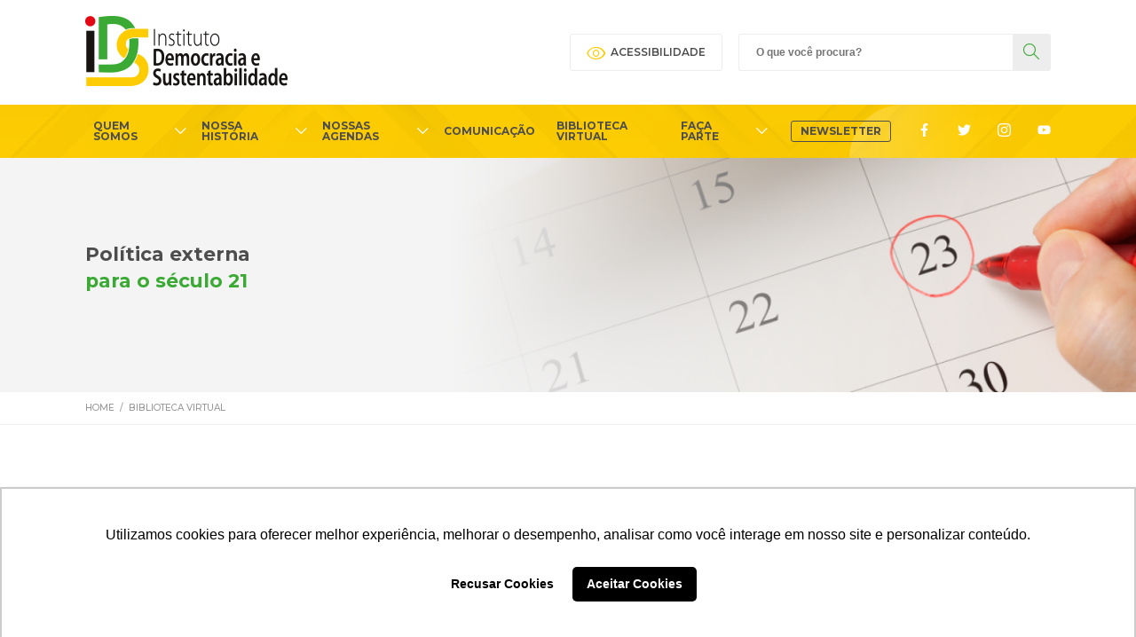

--- FILE ---
content_type: text/html; charset=UTF-8
request_url: https://www.idsbrasil.org/plataforma/politica-externa-para-o-seculo-21/
body_size: 29021
content:
<!DOCTYPE html>
<html lang="pt-BR">

<head>
    <meta charset="utf-8">
    <meta http-equiv="X-UA-Compatible" content="IE=edge">
    <meta name="viewport" content="width=device-width, initial-scale=1">

    <title>Política externa para o século 21 - IDS Brasil</title>
    <meta name='robots' content='index, follow, max-image-preview:large, max-snippet:-1, max-video-preview:-1' />

<!-- Google Tag Manager for WordPress by gtm4wp.com -->
<script data-cfasync="false" data-pagespeed-no-defer>
	var gtm4wp_datalayer_name = "dataLayer";
	var dataLayer = dataLayer || [];
</script>
<!-- End Google Tag Manager for WordPress by gtm4wp.com -->
	<!-- This site is optimized with the Yoast SEO plugin v26.8 - https://yoast.com/product/yoast-seo-wordpress/ -->
	<link rel="canonical" href="https://www.idsbrasil.org/plataforma/politica-externa-para-o-seculo-21/" />
	<meta property="og:locale" content="pt_BR" />
	<meta property="og:type" content="article" />
	<meta property="og:title" content="Política externa para o século 21 - IDS Brasil" />
	<meta property="og:description" content="PROPOSTAS DE PRIORIDADE MÁXIMA 1. POLÍTICA EXTERNA PELA SUSTENTABILIDADE Posicionar-se como Estado/Sociedade líder nas discussões e negociações globais a respeito da promoção da sustentabilidade, mitigação das mudanças climáticas e adaptação as suas vulnerabilidades, incorporando os conceitos de Antropoceno e de limites planetários. Essa liderança internacional deve ser acompanhada da correspondente ação interna para incentivar uma [&hellip;]" />
	<meta property="og:url" content="https://www.idsbrasil.org/plataforma/politica-externa-para-o-seculo-21/" />
	<meta property="og:site_name" content="IDS Brasil" />
	<meta property="article:modified_time" content="2021-06-16T21:50:58+00:00" />
	<meta property="og:image" content="https://www.idsbrasil.org/wp-content/uploads/2021/04/platform-library-bg.png" />
	<meta property="og:image:width" content="1920" />
	<meta property="og:image:height" content="310" />
	<meta property="og:image:type" content="image/png" />
	<meta name="twitter:card" content="summary_large_image" />
	<meta name="twitter:label1" content="Est. tempo de leitura" />
	<meta name="twitter:data1" content="15 minutos" />
	<script type="application/ld+json" class="yoast-schema-graph">{"@context":"https://schema.org","@graph":[{"@type":"WebPage","@id":"https://www.idsbrasil.org/plataforma/politica-externa-para-o-seculo-21/","url":"https://www.idsbrasil.org/plataforma/politica-externa-para-o-seculo-21/","name":"Política externa para o século 21 - IDS Brasil","isPartOf":{"@id":"https://www.idsbrasil.org/#website"},"primaryImageOfPage":{"@id":"https://www.idsbrasil.org/plataforma/politica-externa-para-o-seculo-21/#primaryimage"},"image":{"@id":"https://www.idsbrasil.org/plataforma/politica-externa-para-o-seculo-21/#primaryimage"},"thumbnailUrl":"https://www.idsbrasil.org/wp-content/uploads/2021/04/platform-library-bg.png","datePublished":"2021-04-16T11:59:03+00:00","dateModified":"2021-06-16T21:50:58+00:00","breadcrumb":{"@id":"https://www.idsbrasil.org/plataforma/politica-externa-para-o-seculo-21/#breadcrumb"},"inLanguage":"pt-BR","potentialAction":[{"@type":"ReadAction","target":["https://www.idsbrasil.org/plataforma/politica-externa-para-o-seculo-21/"]}]},{"@type":"ImageObject","inLanguage":"pt-BR","@id":"https://www.idsbrasil.org/plataforma/politica-externa-para-o-seculo-21/#primaryimage","url":"https://www.idsbrasil.org/wp-content/uploads/2021/04/platform-library-bg.png","contentUrl":"https://www.idsbrasil.org/wp-content/uploads/2021/04/platform-library-bg.png","width":1920,"height":310},{"@type":"BreadcrumbList","@id":"https://www.idsbrasil.org/plataforma/politica-externa-para-o-seculo-21/#breadcrumb","itemListElement":[{"@type":"ListItem","position":1,"name":"Início","item":"https://www.idsbrasil.org/"},{"@type":"ListItem","position":2,"name":"A Plataforma","item":"https://www.idsbrasil.org/plataforma/"},{"@type":"ListItem","position":3,"name":"Política externa para o século 21"}]},{"@type":"WebSite","@id":"https://www.idsbrasil.org/#website","url":"https://www.idsbrasil.org/","name":"IDS Brasil","description":"O IDS é uma organização que busca pautar os temas democracia e sustentabilidade como indissociáveis, uma vez que as práticas sustentáveis fortalecem os valores democráticos","potentialAction":[{"@type":"SearchAction","target":{"@type":"EntryPoint","urlTemplate":"https://www.idsbrasil.org/?s={search_term_string}"},"query-input":{"@type":"PropertyValueSpecification","valueRequired":true,"valueName":"search_term_string"}}],"inLanguage":"pt-BR"}]}</script>
	<!-- / Yoast SEO plugin. -->


<link rel='dns-prefetch' href='//cdn.jsdelivr.net' />
<link rel='dns-prefetch' href='//www.googletagmanager.com' />
<link rel="alternate" title="oEmbed (JSON)" type="application/json+oembed" href="https://www.idsbrasil.org/wp-json/oembed/1.0/embed?url=https%3A%2F%2Fwww.idsbrasil.org%2Fplataforma%2Fpolitica-externa-para-o-seculo-21%2F" />
<link rel="alternate" title="oEmbed (XML)" type="text/xml+oembed" href="https://www.idsbrasil.org/wp-json/oembed/1.0/embed?url=https%3A%2F%2Fwww.idsbrasil.org%2Fplataforma%2Fpolitica-externa-para-o-seculo-21%2F&#038;format=xml" />
<style id='wp-img-auto-sizes-contain-inline-css' type='text/css'>
img:is([sizes=auto i],[sizes^="auto," i]){contain-intrinsic-size:3000px 1500px}
/*# sourceURL=wp-img-auto-sizes-contain-inline-css */
</style>
<link data-optimized="2" rel="stylesheet" href="https://www.idsbrasil.org/wp-content/litespeed/css/651ef48382eebdeee3a5710b1914c709.css?ver=8587e" />

<style id='wp-block-image-inline-css' type='text/css'>
.wp-block-image>a,.wp-block-image>figure>a{display:inline-block}.wp-block-image img{box-sizing:border-box;height:auto;max-width:100%;vertical-align:bottom}@media not (prefers-reduced-motion){.wp-block-image img.hide{visibility:hidden}.wp-block-image img.show{animation:show-content-image .4s}}.wp-block-image[style*=border-radius] img,.wp-block-image[style*=border-radius]>a{border-radius:inherit}.wp-block-image.has-custom-border img{box-sizing:border-box}.wp-block-image.aligncenter{text-align:center}.wp-block-image.alignfull>a,.wp-block-image.alignwide>a{width:100%}.wp-block-image.alignfull img,.wp-block-image.alignwide img{height:auto;width:100%}.wp-block-image .aligncenter,.wp-block-image .alignleft,.wp-block-image .alignright,.wp-block-image.aligncenter,.wp-block-image.alignleft,.wp-block-image.alignright{display:table}.wp-block-image .aligncenter>figcaption,.wp-block-image .alignleft>figcaption,.wp-block-image .alignright>figcaption,.wp-block-image.aligncenter>figcaption,.wp-block-image.alignleft>figcaption,.wp-block-image.alignright>figcaption{caption-side:bottom;display:table-caption}.wp-block-image .alignleft{float:left;margin:.5em 1em .5em 0}.wp-block-image .alignright{float:right;margin:.5em 0 .5em 1em}.wp-block-image .aligncenter{margin-left:auto;margin-right:auto}.wp-block-image :where(figcaption){margin-bottom:1em;margin-top:.5em}.wp-block-image.is-style-circle-mask img{border-radius:9999px}@supports ((-webkit-mask-image:none) or (mask-image:none)) or (-webkit-mask-image:none){.wp-block-image.is-style-circle-mask img{border-radius:0;-webkit-mask-image:url('data:image/svg+xml;utf8,<svg viewBox="0 0 100 100" xmlns="http://www.w3.org/2000/svg"><circle cx="50" cy="50" r="50"/></svg>');mask-image:url('data:image/svg+xml;utf8,<svg viewBox="0 0 100 100" xmlns="http://www.w3.org/2000/svg"><circle cx="50" cy="50" r="50"/></svg>');mask-mode:alpha;-webkit-mask-position:center;mask-position:center;-webkit-mask-repeat:no-repeat;mask-repeat:no-repeat;-webkit-mask-size:contain;mask-size:contain}}:root :where(.wp-block-image.is-style-rounded img,.wp-block-image .is-style-rounded img){border-radius:9999px}.wp-block-image figure{margin:0}.wp-lightbox-container{display:flex;flex-direction:column;position:relative}.wp-lightbox-container img{cursor:zoom-in}.wp-lightbox-container img:hover+button{opacity:1}.wp-lightbox-container button{align-items:center;backdrop-filter:blur(16px) saturate(180%);background-color:#5a5a5a40;border:none;border-radius:4px;cursor:zoom-in;display:flex;height:20px;justify-content:center;opacity:0;padding:0;position:absolute;right:16px;text-align:center;top:16px;width:20px;z-index:100}@media not (prefers-reduced-motion){.wp-lightbox-container button{transition:opacity .2s ease}}.wp-lightbox-container button:focus-visible{outline:3px auto #5a5a5a40;outline:3px auto -webkit-focus-ring-color;outline-offset:3px}.wp-lightbox-container button:hover{cursor:pointer;opacity:1}.wp-lightbox-container button:focus{opacity:1}.wp-lightbox-container button:focus,.wp-lightbox-container button:hover,.wp-lightbox-container button:not(:hover):not(:active):not(.has-background){background-color:#5a5a5a40;border:none}.wp-lightbox-overlay{box-sizing:border-box;cursor:zoom-out;height:100vh;left:0;overflow:hidden;position:fixed;top:0;visibility:hidden;width:100%;z-index:100000}.wp-lightbox-overlay .close-button{align-items:center;cursor:pointer;display:flex;justify-content:center;min-height:40px;min-width:40px;padding:0;position:absolute;right:calc(env(safe-area-inset-right) + 16px);top:calc(env(safe-area-inset-top) + 16px);z-index:5000000}.wp-lightbox-overlay .close-button:focus,.wp-lightbox-overlay .close-button:hover,.wp-lightbox-overlay .close-button:not(:hover):not(:active):not(.has-background){background:none;border:none}.wp-lightbox-overlay .lightbox-image-container{height:var(--wp--lightbox-container-height);left:50%;overflow:hidden;position:absolute;top:50%;transform:translate(-50%,-50%);transform-origin:top left;width:var(--wp--lightbox-container-width);z-index:9999999999}.wp-lightbox-overlay .wp-block-image{align-items:center;box-sizing:border-box;display:flex;height:100%;justify-content:center;margin:0;position:relative;transform-origin:0 0;width:100%;z-index:3000000}.wp-lightbox-overlay .wp-block-image img{height:var(--wp--lightbox-image-height);min-height:var(--wp--lightbox-image-height);min-width:var(--wp--lightbox-image-width);width:var(--wp--lightbox-image-width)}.wp-lightbox-overlay .wp-block-image figcaption{display:none}.wp-lightbox-overlay button{background:none;border:none}.wp-lightbox-overlay .scrim{background-color:#fff;height:100%;opacity:.9;position:absolute;width:100%;z-index:2000000}.wp-lightbox-overlay.active{visibility:visible}@media not (prefers-reduced-motion){.wp-lightbox-overlay.active{animation:turn-on-visibility .25s both}.wp-lightbox-overlay.active img{animation:turn-on-visibility .35s both}.wp-lightbox-overlay.show-closing-animation:not(.active){animation:turn-off-visibility .35s both}.wp-lightbox-overlay.show-closing-animation:not(.active) img{animation:turn-off-visibility .25s both}.wp-lightbox-overlay.zoom.active{animation:none;opacity:1;visibility:visible}.wp-lightbox-overlay.zoom.active .lightbox-image-container{animation:lightbox-zoom-in .4s}.wp-lightbox-overlay.zoom.active .lightbox-image-container img{animation:none}.wp-lightbox-overlay.zoom.active .scrim{animation:turn-on-visibility .4s forwards}.wp-lightbox-overlay.zoom.show-closing-animation:not(.active){animation:none}.wp-lightbox-overlay.zoom.show-closing-animation:not(.active) .lightbox-image-container{animation:lightbox-zoom-out .4s}.wp-lightbox-overlay.zoom.show-closing-animation:not(.active) .lightbox-image-container img{animation:none}.wp-lightbox-overlay.zoom.show-closing-animation:not(.active) .scrim{animation:turn-off-visibility .4s forwards}}@keyframes show-content-image{0%{visibility:hidden}99%{visibility:hidden}to{visibility:visible}}@keyframes turn-on-visibility{0%{opacity:0}to{opacity:1}}@keyframes turn-off-visibility{0%{opacity:1;visibility:visible}99%{opacity:0;visibility:visible}to{opacity:0;visibility:hidden}}@keyframes lightbox-zoom-in{0%{transform:translate(calc((-100vw + var(--wp--lightbox-scrollbar-width))/2 + var(--wp--lightbox-initial-left-position)),calc(-50vh + var(--wp--lightbox-initial-top-position))) scale(var(--wp--lightbox-scale))}to{transform:translate(-50%,-50%) scale(1)}}@keyframes lightbox-zoom-out{0%{transform:translate(-50%,-50%) scale(1);visibility:visible}99%{visibility:visible}to{transform:translate(calc((-100vw + var(--wp--lightbox-scrollbar-width))/2 + var(--wp--lightbox-initial-left-position)),calc(-50vh + var(--wp--lightbox-initial-top-position))) scale(var(--wp--lightbox-scale));visibility:hidden}}
/*# sourceURL=https://www.idsbrasil.org/wp-includes/blocks/image/style.min.css */
</style>
<style id='global-styles-inline-css' type='text/css'>
:root{--wp--preset--aspect-ratio--square: 1;--wp--preset--aspect-ratio--4-3: 4/3;--wp--preset--aspect-ratio--3-4: 3/4;--wp--preset--aspect-ratio--3-2: 3/2;--wp--preset--aspect-ratio--2-3: 2/3;--wp--preset--aspect-ratio--16-9: 16/9;--wp--preset--aspect-ratio--9-16: 9/16;--wp--preset--color--black: #000000;--wp--preset--color--cyan-bluish-gray: #abb8c3;--wp--preset--color--white: #ffffff;--wp--preset--color--pale-pink: #f78da7;--wp--preset--color--vivid-red: #cf2e2e;--wp--preset--color--luminous-vivid-orange: #ff6900;--wp--preset--color--luminous-vivid-amber: #fcb900;--wp--preset--color--light-green-cyan: #7bdcb5;--wp--preset--color--vivid-green-cyan: #00d084;--wp--preset--color--pale-cyan-blue: #8ed1fc;--wp--preset--color--vivid-cyan-blue: #0693e3;--wp--preset--color--vivid-purple: #9b51e0;--wp--preset--gradient--vivid-cyan-blue-to-vivid-purple: linear-gradient(135deg,rgb(6,147,227) 0%,rgb(155,81,224) 100%);--wp--preset--gradient--light-green-cyan-to-vivid-green-cyan: linear-gradient(135deg,rgb(122,220,180) 0%,rgb(0,208,130) 100%);--wp--preset--gradient--luminous-vivid-amber-to-luminous-vivid-orange: linear-gradient(135deg,rgb(252,185,0) 0%,rgb(255,105,0) 100%);--wp--preset--gradient--luminous-vivid-orange-to-vivid-red: linear-gradient(135deg,rgb(255,105,0) 0%,rgb(207,46,46) 100%);--wp--preset--gradient--very-light-gray-to-cyan-bluish-gray: linear-gradient(135deg,rgb(238,238,238) 0%,rgb(169,184,195) 100%);--wp--preset--gradient--cool-to-warm-spectrum: linear-gradient(135deg,rgb(74,234,220) 0%,rgb(151,120,209) 20%,rgb(207,42,186) 40%,rgb(238,44,130) 60%,rgb(251,105,98) 80%,rgb(254,248,76) 100%);--wp--preset--gradient--blush-light-purple: linear-gradient(135deg,rgb(255,206,236) 0%,rgb(152,150,240) 100%);--wp--preset--gradient--blush-bordeaux: linear-gradient(135deg,rgb(254,205,165) 0%,rgb(254,45,45) 50%,rgb(107,0,62) 100%);--wp--preset--gradient--luminous-dusk: linear-gradient(135deg,rgb(255,203,112) 0%,rgb(199,81,192) 50%,rgb(65,88,208) 100%);--wp--preset--gradient--pale-ocean: linear-gradient(135deg,rgb(255,245,203) 0%,rgb(182,227,212) 50%,rgb(51,167,181) 100%);--wp--preset--gradient--electric-grass: linear-gradient(135deg,rgb(202,248,128) 0%,rgb(113,206,126) 100%);--wp--preset--gradient--midnight: linear-gradient(135deg,rgb(2,3,129) 0%,rgb(40,116,252) 100%);--wp--preset--font-size--small: 13px;--wp--preset--font-size--medium: 20px;--wp--preset--font-size--large: 36px;--wp--preset--font-size--x-large: 42px;--wp--preset--spacing--20: 0.44rem;--wp--preset--spacing--30: 0.67rem;--wp--preset--spacing--40: 1rem;--wp--preset--spacing--50: 1.5rem;--wp--preset--spacing--60: 2.25rem;--wp--preset--spacing--70: 3.38rem;--wp--preset--spacing--80: 5.06rem;--wp--preset--shadow--natural: 6px 6px 9px rgba(0, 0, 0, 0.2);--wp--preset--shadow--deep: 12px 12px 50px rgba(0, 0, 0, 0.4);--wp--preset--shadow--sharp: 6px 6px 0px rgba(0, 0, 0, 0.2);--wp--preset--shadow--outlined: 6px 6px 0px -3px rgb(255, 255, 255), 6px 6px rgb(0, 0, 0);--wp--preset--shadow--crisp: 6px 6px 0px rgb(0, 0, 0);}:where(.is-layout-flex){gap: 0.5em;}:where(.is-layout-grid){gap: 0.5em;}body .is-layout-flex{display: flex;}.is-layout-flex{flex-wrap: wrap;align-items: center;}.is-layout-flex > :is(*, div){margin: 0;}body .is-layout-grid{display: grid;}.is-layout-grid > :is(*, div){margin: 0;}:where(.wp-block-columns.is-layout-flex){gap: 2em;}:where(.wp-block-columns.is-layout-grid){gap: 2em;}:where(.wp-block-post-template.is-layout-flex){gap: 1.25em;}:where(.wp-block-post-template.is-layout-grid){gap: 1.25em;}.has-black-color{color: var(--wp--preset--color--black) !important;}.has-cyan-bluish-gray-color{color: var(--wp--preset--color--cyan-bluish-gray) !important;}.has-white-color{color: var(--wp--preset--color--white) !important;}.has-pale-pink-color{color: var(--wp--preset--color--pale-pink) !important;}.has-vivid-red-color{color: var(--wp--preset--color--vivid-red) !important;}.has-luminous-vivid-orange-color{color: var(--wp--preset--color--luminous-vivid-orange) !important;}.has-luminous-vivid-amber-color{color: var(--wp--preset--color--luminous-vivid-amber) !important;}.has-light-green-cyan-color{color: var(--wp--preset--color--light-green-cyan) !important;}.has-vivid-green-cyan-color{color: var(--wp--preset--color--vivid-green-cyan) !important;}.has-pale-cyan-blue-color{color: var(--wp--preset--color--pale-cyan-blue) !important;}.has-vivid-cyan-blue-color{color: var(--wp--preset--color--vivid-cyan-blue) !important;}.has-vivid-purple-color{color: var(--wp--preset--color--vivid-purple) !important;}.has-black-background-color{background-color: var(--wp--preset--color--black) !important;}.has-cyan-bluish-gray-background-color{background-color: var(--wp--preset--color--cyan-bluish-gray) !important;}.has-white-background-color{background-color: var(--wp--preset--color--white) !important;}.has-pale-pink-background-color{background-color: var(--wp--preset--color--pale-pink) !important;}.has-vivid-red-background-color{background-color: var(--wp--preset--color--vivid-red) !important;}.has-luminous-vivid-orange-background-color{background-color: var(--wp--preset--color--luminous-vivid-orange) !important;}.has-luminous-vivid-amber-background-color{background-color: var(--wp--preset--color--luminous-vivid-amber) !important;}.has-light-green-cyan-background-color{background-color: var(--wp--preset--color--light-green-cyan) !important;}.has-vivid-green-cyan-background-color{background-color: var(--wp--preset--color--vivid-green-cyan) !important;}.has-pale-cyan-blue-background-color{background-color: var(--wp--preset--color--pale-cyan-blue) !important;}.has-vivid-cyan-blue-background-color{background-color: var(--wp--preset--color--vivid-cyan-blue) !important;}.has-vivid-purple-background-color{background-color: var(--wp--preset--color--vivid-purple) !important;}.has-black-border-color{border-color: var(--wp--preset--color--black) !important;}.has-cyan-bluish-gray-border-color{border-color: var(--wp--preset--color--cyan-bluish-gray) !important;}.has-white-border-color{border-color: var(--wp--preset--color--white) !important;}.has-pale-pink-border-color{border-color: var(--wp--preset--color--pale-pink) !important;}.has-vivid-red-border-color{border-color: var(--wp--preset--color--vivid-red) !important;}.has-luminous-vivid-orange-border-color{border-color: var(--wp--preset--color--luminous-vivid-orange) !important;}.has-luminous-vivid-amber-border-color{border-color: var(--wp--preset--color--luminous-vivid-amber) !important;}.has-light-green-cyan-border-color{border-color: var(--wp--preset--color--light-green-cyan) !important;}.has-vivid-green-cyan-border-color{border-color: var(--wp--preset--color--vivid-green-cyan) !important;}.has-pale-cyan-blue-border-color{border-color: var(--wp--preset--color--pale-cyan-blue) !important;}.has-vivid-cyan-blue-border-color{border-color: var(--wp--preset--color--vivid-cyan-blue) !important;}.has-vivid-purple-border-color{border-color: var(--wp--preset--color--vivid-purple) !important;}.has-vivid-cyan-blue-to-vivid-purple-gradient-background{background: var(--wp--preset--gradient--vivid-cyan-blue-to-vivid-purple) !important;}.has-light-green-cyan-to-vivid-green-cyan-gradient-background{background: var(--wp--preset--gradient--light-green-cyan-to-vivid-green-cyan) !important;}.has-luminous-vivid-amber-to-luminous-vivid-orange-gradient-background{background: var(--wp--preset--gradient--luminous-vivid-amber-to-luminous-vivid-orange) !important;}.has-luminous-vivid-orange-to-vivid-red-gradient-background{background: var(--wp--preset--gradient--luminous-vivid-orange-to-vivid-red) !important;}.has-very-light-gray-to-cyan-bluish-gray-gradient-background{background: var(--wp--preset--gradient--very-light-gray-to-cyan-bluish-gray) !important;}.has-cool-to-warm-spectrum-gradient-background{background: var(--wp--preset--gradient--cool-to-warm-spectrum) !important;}.has-blush-light-purple-gradient-background{background: var(--wp--preset--gradient--blush-light-purple) !important;}.has-blush-bordeaux-gradient-background{background: var(--wp--preset--gradient--blush-bordeaux) !important;}.has-luminous-dusk-gradient-background{background: var(--wp--preset--gradient--luminous-dusk) !important;}.has-pale-ocean-gradient-background{background: var(--wp--preset--gradient--pale-ocean) !important;}.has-electric-grass-gradient-background{background: var(--wp--preset--gradient--electric-grass) !important;}.has-midnight-gradient-background{background: var(--wp--preset--gradient--midnight) !important;}.has-small-font-size{font-size: var(--wp--preset--font-size--small) !important;}.has-medium-font-size{font-size: var(--wp--preset--font-size--medium) !important;}.has-large-font-size{font-size: var(--wp--preset--font-size--large) !important;}.has-x-large-font-size{font-size: var(--wp--preset--font-size--x-large) !important;}
/*# sourceURL=global-styles-inline-css */
</style>

<style id='classic-theme-styles-inline-css' type='text/css'>
/*! This file is auto-generated */
.wp-block-button__link{color:#fff;background-color:#32373c;border-radius:9999px;box-shadow:none;text-decoration:none;padding:calc(.667em + 2px) calc(1.333em + 2px);font-size:1.125em}.wp-block-file__button{background:#32373c;color:#fff;text-decoration:none}
/*# sourceURL=/wp-includes/css/classic-themes.min.css */
</style>


<link rel='stylesheet' id='main-css' href='https://www.idsbrasil.org/wp-content/themes/ids/dist/css/main.css?ver=8693' type='text/css' media='all' />
<link rel='stylesheet' id='swiper-css-css' href='https://cdn.jsdelivr.net/npm/swiper@11/swiper-bundle.min.css' type='text/css' media='all' />




<script type="text/javascript" src="https://www.idsbrasil.org/wp-includes/js/jquery/jquery.min.js?ver=3.7.1" id="jquery-core-js"></script>


<!-- Google tag (gtag.js) snippet added by Site Kit -->

<!-- Snippet do Google Analytics adicionado pelo Site Kit -->
<script type="text/javascript" src="https://www.googletagmanager.com/gtag/js?id=G-Q0CE23D08C" id="google_gtagjs-js" defer data-deferred="1"></script>
<script type="text/javascript" id="google_gtagjs-js-after" src="[data-uri]" defer></script>

<!-- End Google tag (gtag.js) snippet added by Site Kit -->
<link rel="https://api.w.org/" href="https://www.idsbrasil.org/wp-json/" /><link rel="alternate" title="JSON" type="application/json" href="https://www.idsbrasil.org/wp-json/wp/v2/pages/314" /><link rel="EditURI" type="application/rsd+xml" title="RSD" href="https://www.idsbrasil.org/xmlrpc.php?rsd" />
<meta name="generator" content="WordPress 6.9" />
<link rel='shortlink' href='https://www.idsbrasil.org/?p=314' />
<meta name="generator" content="Site Kit by Google 1.133.0" />
<!-- Google Tag Manager for WordPress by gtm4wp.com -->
<!-- GTM Container placement set to off -->
<script data-cfasync="false" data-pagespeed-no-defer>
	var dataLayer_content = {"pagePostType":"page","pagePostType2":"single-page","pagePostAuthor":"olivasdigital","postID":314};
	dataLayer.push( dataLayer_content );
</script>
<script type="text/javascript" src="[data-uri]" defer></script>
<!-- End Google Tag Manager for WordPress by gtm4wp.com --><link rel="icon" href="https://www.idsbrasil.org/wp-content/uploads/2022/09/logo_ids.png" sizes="32x32" />
<link rel="icon" href="https://www.idsbrasil.org/wp-content/uploads/2022/09/logo_ids.png" sizes="192x192" />
<link rel="apple-touch-icon" href="https://www.idsbrasil.org/wp-content/uploads/2022/09/logo_ids.png" />
<meta name="msapplication-TileImage" content="https://www.idsbrasil.org/wp-content/uploads/2022/09/logo_ids.png" />
		<style type="text/css" id="wp-custom-css">
			@media (max-width: 700px) {
.lastUpdates .owl-nav .owl-prev {
  left: 30% !important;
}
.lastUpdates .owl-nav .owl-next {
  right: unset;
  left: 51%;
}
	.results-display {
		text-align:center;
	}
	.sectionLibraryItens-header h3 {
		max-width:90%;margin:0 auto;
		display:block;
	}
}

#in-featured .in-featured-owl .in-featured-owl-image>img {
    object-position: 50% 20%;
}

#in-banner .in-banner-container .in-banner-container-grid .in-banner-container-grid-center .in-banner-container-grid-center-title > p {
  color: #4d4d4d;
  font-size: 1.8rem;
   line-height: 2.5rem; 
}

.wp-block-file * + .wp-block-file__button {
  margin-left: .75em;
	padding:8px 15px;
	font-size:14px;
}

.wp-block-file:not(.wp-element-button) {
  font-size: 1.1rem;
}

@media (min-width:1700px){
	#in-featured .in-featured-owl .in-featured-owl-image>img{
	object-fit: contain;
	}
}

@media screen and (max-width:670px){
	.news-slide { 
     width: 100% !important; 
		 flex:0 0 100%;
		padding:20px !important;
  }
	
	.news-slide-link {
	  max-width:94%;
		display:flex;
		flex-direction:column;
		justify-content:center;
		align-items:center;
		
	}
	
	 .swiper-wrapper {
        display: flex !important;
        padding-left:0 !important;
    } 
}
.swiper-button-prev::after, .swiper-button-next::after {
	font-size:28px;
}
.swiper-button-prev, .swiper-button-next {
  position: absolute;
  top: var(--swiper-navigation-top-offset,50%);
  width: 20px;
  height: 20px;
  margin-top: calc(0px - (var(--swiper-navigation-size)/ 2));
  z-index: 10;
  cursor: pointer;
  display: flex;
  align-items: center;
  justify-content: center;
  color:#DD400A ;
}

.swiper-pagination-bullet-active {
  opacity: var(--swiper-pagination-bullet-opacity, 1);
  background: #DD400A;
}


  .cop30-programacao {
    max-width: 960px;
    margin: 40px auto;
    padding: 0 16px 40px;
    font-family: system-ui, -apple-system, BlinkMacSystemFont, "Segoe UI", sans-serif;
    color: #1a1a1a;
  }

  .cop30-programacao h2 {
    text-transform: uppercase;
    font-size: 1.6rem;
    letter-spacing: 0.08em;
    margin-bottom: 24px;
    text-align: left;
  }

  .cop30-timeline {
    position: relative;
    padding-left: 12px;
   
  }

  .cop30-day {
    position: relative;
    margin-bottom: 28px;
  }

  .cop30-day:last-child {
    margin-bottom: 0;
  }

  .cop30-day::before {
    content: "";
    position: absolute;
    left: -7px;
    top: 2px;
    width: 14px;
    height: 14px;
    border-radius: 999px;
    background: #00ACA4;
    box-shadow: 0 0 0 4px rgba(0, 172, 164, 0.12);



  }

  .cop30-day-header {
    margin-bottom: 8px;
  }

  .cop30-day-label {
    display: inline-block;
    font-weight: 600;
    font-size: 0.95rem;
    padding: 4px 10px;
    border-radius: 999px;
    background: rgba(0, 172, 164, 0.22);
    color: #111111;
  }

  .cop30-events {
    display: grid;
    gap: 14px;
    margin-top: 6px;
  }

  .cop30-event {
    background: #ffffff;
    border-radius: 10px;
    padding: 14px 16px;
    box-shadow: 0 4px 10px rgba(15, 23, 42, 0.06);
    border: 1px solid #e5e7eb;
  }

  .cop30-event h3 {
    font-size: 1.3rem;
    margin: 0 0 6px;
    line-height: 1.4;
    color: #111827;
  }

  .cop30-event-subtitle {
    margin: 0 0 6px;
    font-size: 1.1rem !important;
    color: #4b5563;
  }

  .cop30-event p {
    margin: 2px 0;
    font-size: 1.1rem !important;
    line-height: 1.5;
  }

  .cop30-event a {
    text-decoration: none;
    border-bottom: 1px dashed #2563eb;
  }

  .cop30-event a:hover {
    border-bottom-style: solid;
  }

  @media (min-width: 768px) {
    .cop30-programacao {
      padding: 0 24px 48px;
    }
    .cop30-programacao h2 {
      font-size: 1.8rem;
    }
    .cop30-event {
      padding: 16px 20px;
    }
  }

.cop30-programacao {
	margin-top:-20px;
	margin-bottom:-100px
}		</style>
		
<meta name="facebook-domain-verification" content="45apeuoy4pv2tqyqtssdne5nmqa0ot" />
    <!-- Google Tag Manager -->
    <script src="[data-uri]" defer></script>
    <!-- End Google Tag Manager -->
</head>

<body>
    <!-- Google Tag Manager (noscript) -->
    <noscript><iframe data-lazyloaded="1" src="about:blank" data-src="https://www.googletagmanager.com/ns.html?id=GTM-W7858ZT" height="0" width="0" style="display:none;visibility:hidden"></iframe></noscript>
    <!-- End Google Tag Manager (noscript) -->
    <section id="in">
        <header id="in-header" data-js="header">
            <div class="in-header-wide">
                <div class="in-header-wide-main">
                    <div class="in-header-wide-main-container">
                        <div class="in-header-wide-main-container-logo">
                            <a href="https://www.idsbrasil.org">
                                <img data-lazyloaded="1" src="[data-uri]" data-src="https://www.idsbrasil.org/wp-content/themes/ids/dist/img/ids-logo.png" alt="Logo IDS - Instituto Democracia e Sustentabilidade">
                            </a>
                        </div>
                        <div class="in-header-wide-main-container-options">
                            <button style="display: none;">>
                                <i class="icon-globe"></i>
                                <span>Intranet</span>
                            </button>
                            <button>
                                <i class="icon-eye"></i>
                                <span>Acessibilidade</span>
                                <div class="sub">
                                    <a href="aumentar" class="aumentar-texto"><i class="increase"></i> Aumentar Texto</a>
                                    <a href="diminuir" class="diminuir-texto"><i class="decrease"></i> Diminuir Texto</a>
                                    <a href="contraste" class="aumentar-contraste"><i class="contrast"></i> Contraste</a>
                                </div>
                            </button>
                            <form action="https://www.idsbrasil.org" method="">
                                <input type="text" name="s" placeholder="O que você procura?">
                                <button type="submit">
                                    <i class="icon-magnifier"></i>
                                </button>
                            </form>
                        </div>
                    </div>
                </div>
                <div class="in-header-wide-nav">
                    <div class="in-header-wide-nav-image">
                        <img data-lazyloaded="1" src="[data-uri]" data-src="https://www.idsbrasil.org/wp-content/themes/ids/dist/img/header-nav-bg.png" width="1920px" height="70px">
                    </div>
                    <div class="in-header-wide-nav-container">
                        <div class="in-header-wide-nav-container-grid">
                            <nav class="in-header-wide-nav-container-grid-list">
                                <ul>
                                                                        <li id="menu-item-494" class="menu-item menu-item-type-custom menu-item-object-custom menu-item-has-children menu-item-494"><a href="#"><span>QUEM SOMOS</span> <i class="icon-arrow-down"></i></a>
<ul class="sub-menu">
	<li id="menu-item-489" class="menu-item menu-item-type-yawp_wim menu-item-object-yawp_wim menu-item-489">				<div class="yawp_wim_wrap">
					<div class="widget-area">
						<div id="media_image-3" class="yawp_wim_widget widget_media_image"><span class="yawp_wim_title">SOBRE</span><a href="#"><img data-lazyloaded="1" src="[data-uri]" width="464" height="295" data-src="https://www.idsbrasil.org/wp-content/uploads/2021/04/header-nav-child-historia.png.webp" class="image wp-image-23  attachment-full size-full" alt="" style="max-width: 100%; height: auto;" title="SOBRE" decoding="async" fetchpriority="high" data-srcset="https://www.idsbrasil.org/wp-content/uploads/2021/04/header-nav-child-historia.png.webp 464w, https://www.idsbrasil.org/wp-content/uploads/2021/04/header-nav-child-historia-300x191.png 300w, https://www.idsbrasil.org/wp-content/uploads/2021/04/header-nav-child-historia-268x170.png 268w" data-sizes="(max-width: 464px) 100vw, 464px" /></a></div>					</div>
				</div>
				</li>
	<li id="menu-item-490" class="menu-item menu-item-type-post_type menu-item-object-page menu-item-490"><a href="https://www.idsbrasil.org/quem-somos/"><i class="icon-arrow-right"></i> <span>Think tank socioambiental</span></a></li>
	<li id="menu-item-491" class="menu-item menu-item-type-post_type menu-item-object-page menu-item-491"><a href="https://www.idsbrasil.org/quem-somos/conselho-diretor/"><i class="icon-arrow-right"></i> <span>Conselho Diretor</span></a></li>
	<li id="menu-item-5348" class="menu-item menu-item-type-post_type menu-item-object-page menu-item-5348"><a href="https://www.idsbrasil.org/quem-somos/conselho-fiscal/"><i class="icon-arrow-right"></i> <span>Conselho Fiscal</span></a></li>
	<li id="menu-item-493" class="menu-item menu-item-type-post_type menu-item-object-page menu-item-493"><a href="https://www.idsbrasil.org/quem-somos/nossos-associados/"><i class="icon-arrow-right"></i> <span>Nossos associados</span></a></li>
	<li id="menu-item-492" class="menu-item menu-item-type-post_type menu-item-object-page menu-item-492"><a href="https://www.idsbrasil.org/quem-somos/equipe-executiva/"><i class="icon-arrow-right"></i> <span>Equipe Executiva</span></a></li>
</ul>
</li>
<li id="menu-item-25" class="menu-item menu-item-type-custom menu-item-object-custom menu-item-has-children menu-item-25"><a href="#"><span>Nossa História</span> <i class="icon-arrow-down"></i></a>
<ul class="sub-menu">
	<li id="menu-item-24" class="menu-item menu-item-type-yawp_wim menu-item-object-yawp_wim menu-item-24">				<div class="yawp_wim_wrap">
					<div class="widget-area">
						<div id="media_image-2" class="yawp_wim_widget widget_media_image"><span class="yawp_wim_title">NOSSA HISTÓRIA</span><a href="#"><img data-lazyloaded="1" src="[data-uri]" width="465" height="294" data-src="https://www.idsbrasil.org/wp-content/uploads/2021/06/img-menu4.jpg" class="image wp-image-3162  attachment-full size-full" alt="" style="max-width: 100%; height: auto;" title="NOSSA HISTÓRIA" decoding="async" data-srcset="https://www.idsbrasil.org/wp-content/uploads/2021/06/img-menu4.jpg 465w, https://www.idsbrasil.org/wp-content/uploads/2021/06/img-menu4-300x190.jpg 300w, https://www.idsbrasil.org/wp-content/uploads/2021/06/img-menu4-268x169.jpg 268w" data-sizes="(max-width: 465px) 100vw, 465px" /></a></div>					</div>
				</div>
				</li>
	<li id="menu-item-1704" class="menu-item menu-item-type-post_type menu-item-object-page menu-item-1704"><a href="https://www.idsbrasil.org/nossa-historia/movimento-brasil-com-s/"><i class="icon-arrow-right"></i> <span>Movimento Brasil com S</span></a></li>
	<li id="menu-item-806" class="menu-item menu-item-type-post_type menu-item-object-page current-page-ancestor menu-item-806"><a href="https://www.idsbrasil.org/plataforma/"><i class="icon-arrow-right"></i> <span>A Plataforma</span></a></li>
	<li id="menu-item-501" class="menu-item menu-item-type-post_type menu-item-object-page menu-item-501"><a href="https://www.idsbrasil.org/nossa-historia/acao-coletiva-para-o-seculo-xxi/"><i class="icon-arrow-right"></i> <span>Ação Coletiva para o Século XXI</span></a></li>
	<li id="menu-item-502" class="menu-item menu-item-type-post_type menu-item-object-page menu-item-502"><a href="https://www.idsbrasil.org/nossa-historia/parceiros/"><i class="icon-arrow-right"></i> <span>Parceiros</span></a></li>
</ul>
</li>
<li id="menu-item-19" class="menu-item menu-item-type-custom menu-item-object-custom menu-item-has-children menu-item-19"><a href="https://www.idsbrasil.org/agenda-tematica/"><span>Nossas Agendas</span> <i class="icon-arrow-down"></i></a>
<ul class="sub-menu">
	<li id="menu-item-1695" class="menu-item menu-item-type-yawp_wim menu-item-object-yawp_wim menu-item-1695">				<div class="yawp_wim_wrap">
					<div class="widget-area">
						<div id="media_image-4" class="yawp_wim_widget widget_media_image"><span class="yawp_wim_title">NOSSAS AGENDAS</span><a href="#"><img data-lazyloaded="1" src="[data-uri]" width="465" height="294" data-src="https://www.idsbrasil.org/wp-content/uploads/2021/06/img-menu3.jpg" class="image wp-image-3150  attachment-full size-full" alt="" style="max-width: 100%; height: auto;" title="NOSSA AGENDA" decoding="async" data-srcset="https://www.idsbrasil.org/wp-content/uploads/2021/06/img-menu3.jpg 465w, https://www.idsbrasil.org/wp-content/uploads/2021/06/img-menu3-300x190.jpg 300w, https://www.idsbrasil.org/wp-content/uploads/2021/06/img-menu3-268x169.jpg 268w" data-sizes="(max-width: 465px) 100vw, 465px" /></a></div>					</div>
				</div>
				</li>
	<li id="menu-item-1678" class="menu-item menu-item-type-post_type menu-item-object-page menu-item-1678"><a href="https://www.idsbrasil.org/agendas-tematicas/clima-meio-ambiente-amazonia/"><i class="icon-arrow-right"></i> <span>Clima e Biodiversidade</span></a></li>
	<li id="menu-item-1680" class="menu-item menu-item-type-post_type menu-item-object-page menu-item-1680"><a href="https://www.idsbrasil.org/agendas-tematicas/formacao-espacos-de-ativismo/"><i class="icon-arrow-right"></i> <span>Formação e Cidadania</span></a></li>
	<li id="menu-item-1681" class="menu-item menu-item-type-post_type menu-item-object-page menu-item-1681"><a href="https://www.idsbrasil.org/agendas-tematicas/governanca-democratica/"><i class="icon-arrow-right"></i> <span>Governança Democrática</span></a></li>
	<li id="menu-item-6753" class="menu-item menu-item-type-custom menu-item-object-custom menu-item-6753"><a target="_blank" href="https://segurancahidrica.idsbrasil.org/"><i class="icon-arrow-right"></i> <span>Segurança Hídrica</span></a></li>
	<li id="menu-item-2920" class="menu-item menu-item-type-custom menu-item-object-custom menu-item-2920"><a target="_blank" href="https://segurancahidrica.idsbrasil.org"><i class="icon-arrow-right" style="margin-left: 15px;"></i> <span>Saneamento e Segurança Hídrica</span></a></li>
	<li id="menu-item-1679" class="menu-item menu-item-type-post_type menu-item-object-page menu-item-1679"><a href="https://www.idsbrasil.org/agendas-tematicas/economia-verde-inovacao/"><i class="icon-arrow-right"></i> <span>Economia Verde</span></a></li>
</ul>
</li>
<li id="menu-item-507" class="menu-item menu-item-type-post_type menu-item-object-page menu-item-507"><a href="https://www.idsbrasil.org/comunicacao/"><span>Comunicação</span></a></li>
<li id="menu-item-1696" class="menu-item menu-item-type-post_type menu-item-object-page menu-item-1696"><a href="https://www.idsbrasil.org/biblioteca-virtual/"><span>Biblioteca Virtual</span></a></li>
<li id="menu-item-22" class="menu-item menu-item-type-custom menu-item-object-custom menu-item-has-children menu-item-22"><a href="/faca-parte/"><span>Faça Parte</span> <i class="icon-arrow-down"></i></a>
<ul class="sub-menu">
	<li id="menu-item-5596" class="menu-item menu-item-type-yawp_wim menu-item-object-yawp_wim menu-item-5596">				<div class="yawp_wim_wrap">
					<div class="widget-area">
						<div id="media_image-7" class="yawp_wim_widget widget_media_image"><a href="#"><img data-lazyloaded="1" src="[data-uri]" width="465" height="294" data-src="https://www.idsbrasil.org/wp-content/uploads/2021/06/img-menu2.jpg" class="image wp-image-3149  attachment-full size-full" alt="" style="max-width: 100%; height: auto;" decoding="async" data-srcset="https://www.idsbrasil.org/wp-content/uploads/2021/06/img-menu2.jpg 465w, https://www.idsbrasil.org/wp-content/uploads/2021/06/img-menu2-300x190.jpg 300w, https://www.idsbrasil.org/wp-content/uploads/2021/06/img-menu2-268x169.jpg 268w" data-sizes="(max-width: 465px) 100vw, 465px" /></a></div>					</div>
				</div>
				</li>
	<li id="menu-item-5592" class="menu-item menu-item-type-custom menu-item-object-custom menu-item-5592"><a target="_blank" href="https://doe.idsbrasil.org/ids"><i class="icon-arrow-right"></i> <span>Seja Doador (a)</span></a></li>
	<li id="menu-item-5595" class="fancy-voluntarios menu-item menu-item-type-custom menu-item-object-custom menu-item-5595"><a href="#"><i class="icon-arrow-right"></i> <span>Seja Voluntário (a)</span></a></li>
	<li id="menu-item-505" class="menu-item menu-item-type-post_type menu-item-object-page menu-item-505"><a href="https://www.idsbrasil.org/ouvidoria/"><i class="icon-arrow-right"></i> <span>Ouvidoria</span></a></li>
	<li id="menu-item-506" class="menu-item menu-item-type-post_type menu-item-object-page menu-item-506"><a href="https://www.idsbrasil.org/nossa-historia/parceiros/"><i class="icon-arrow-right"></i> <span>Parceiros</span></a></li>
	<li id="menu-item-5593" class="menu-item menu-item-type-custom menu-item-object-custom menu-item-5593"><a href="https://www.idsbrasil.org/vagas/"><i class="icon-arrow-right"></i> <span>Vagas</span></a></li>
</ul>
</li>
                                </ul>
                            </nav>
                                                            <nav class="in-header-wide-nav-container-grid-social">
                                    <ul>
                                        <button class='open-newsletter-popup'>Newsletter</button>
                                                                                                                                    <li><a target="_blank" href="https://www.facebook.com/IDSBrasil"><svg viewBox="0 0 24 24">
                                                            <path d="m15.997 3.985h2.191v-3.816c-.378-.052-1.678-.169-3.192-.169-3.159 0-5.323 1.987-5.323 5.639v3.361h-3.486v4.266h3.486v10.734h4.274v-10.733h3.345l.531-4.266h-3.877v-2.939c.001-1.233.333-2.077 2.051-2.077z" />
                                                        </svg></a></li>
                                                                                                                                        <li><a target="_blank" href="https://twitter.com/IDS_Brasil"><svg viewBox="0 0 512 512">
                                                            <path d="M512,97.248c-19.04,8.352-39.328,13.888-60.48,16.576c21.76-12.992,38.368-33.408,46.176-58.016c-20.288,12.096-42.688,20.64-66.56,25.408C411.872,60.704,384.416,48,354.464,48c-58.112,0-104.896,47.168-104.896,104.992c0,8.32,0.704,16.32,2.432,23.936c-87.264-4.256-164.48-46.08-216.352-109.792c-9.056,15.712-14.368,33.696-14.368,53.056c0,36.352,18.72,68.576,46.624,87.232c-16.864-0.32-33.408-5.216-47.424-12.928c0,0.32,0,0.736,0,1.152c0,51.008,36.384,93.376,84.096,103.136c-8.544,2.336-17.856,3.456-27.52,3.456c-6.72,0-13.504-0.384-19.872-1.792c13.6,41.568,52.192,72.128,98.08,73.12c-35.712,27.936-81.056,44.768-130.144,44.768c-8.608,0-16.864-0.384-25.12-1.44C46.496,446.88,101.6,464,161.024,464c193.152,0,298.752-160,298.752-298.688c0-4.64-0.16-9.12-0.384-13.568C480.224,136.96,497.728,118.496,512,97.248z" />
                                                        </svg></a></li>
                                                                                                                                                                                    <li><a target="_blank" href="https://www.instagram.com/ids_brasil/"><svg viewBox="0 0 24 24">
                                                            <path d="m12.004 5.838c-3.403 0-6.158 2.758-6.158 6.158 0 3.403 2.758 6.158 6.158 6.158 3.403 0 6.158-2.758 6.158-6.158 0-3.403-2.758-6.158-6.158-6.158zm0 10.155c-2.209 0-3.997-1.789-3.997-3.997s1.789-3.997 3.997-3.997 3.997 1.789 3.997 3.997c.001 2.208-1.788 3.997-3.997 3.997z" />
                                                            <path d="m16.948.076c-2.208-.103-7.677-.098-9.887 0-1.942.091-3.655.56-5.036 1.941-2.308 2.308-2.013 5.418-2.013 9.979 0 4.668-.26 7.706 2.013 9.979 2.317 2.316 5.472 2.013 9.979 2.013 4.624 0 6.22.003 7.855-.63 2.223-.863 3.901-2.85 4.065-6.419.104-2.209.098-7.677 0-9.887-.198-4.213-2.459-6.768-6.976-6.976zm3.495 20.372c-1.513 1.513-3.612 1.378-8.468 1.378-5 0-7.005.074-8.468-1.393-1.685-1.677-1.38-4.37-1.38-8.453 0-5.525-.567-9.504 4.978-9.788 1.274-.045 1.649-.06 4.856-.06l.045.03c5.329 0 9.51-.558 9.761 4.986.057 1.265.07 1.645.07 4.847-.001 4.942.093 6.959-1.394 8.453z" />
                                                            <circle cx="18.406" cy="5.595" r="1.439" />
                                                        </svg></a></li>
                                                                                                                                        <li><a target="_blank" href="https://www.youtube.com/channel/UC8meKnWOLKiqAk4psyVv5oA"><svg viewBox="-21 -117 682.66672 682">
                                                            <path d="m626.8125 64.035156c-7.375-27.417968-28.992188-49.03125-56.40625-56.414062-50.082031-13.703125-250.414062-13.703125-250.414062-13.703125s-200.324219 0-250.40625 13.183593c-26.886719 7.375-49.03125 29.519532-56.40625 56.933594-13.179688 50.078125-13.179688 153.933594-13.179688 153.933594s0 104.378906 13.179688 153.933594c7.382812 27.414062 28.992187 49.027344 56.410156 56.410156 50.605468 13.707031 250.410156 13.707031 250.410156 13.707031s200.324219 0 250.40625-13.183593c27.417969-7.378907 49.03125-28.992188 56.414062-56.40625 13.175782-50.082032 13.175782-153.933594 13.175782-153.933594s.527344-104.382813-13.183594-154.460938zm-370.601562 249.878906v-191.890624l166.585937 95.945312zm0 0" />
                                                        </svg></a></li>
                                                                                                                        </ul>
                                </nav>
                                                    </div>
                    </div>
                </div>
            </div>

            <div class="in-header-mobile">
                <div class="in-header-mobile-container">
                    <div class="in-header-mobile-container-grid">
                        <div class="in-header-mobile-container-grid-menu">
                            <input type="checkbox" id="hamburguer">
                            <label for="hamburguer">
                                <span></span>
                                <span></span>
                                <span></span>
                                <p>Menu</p>
                            </label>
                            <div class="in-header-mobile-container-grid-menu-slice">
                                <div class="in-header-mobile-container-grid-menu-slice-slice">
                                    <nav>
                                        <ul>
                                                                                        <li class="menu-item menu-item-type-custom menu-item-object-custom menu-item-has-children menu-item-494"><a href="#"><span>QUEM SOMOS</span> <i class="icon-arrow-down"></i></a>
<ul class="sub-menu">
	<li class="menu-item menu-item-type-yawp_wim menu-item-object-yawp_wim menu-item-489">				<div class="yawp_wim_wrap">
					<div class="widget-area">
						<div id="media_image-3" class="yawp_wim_widget widget_media_image"><span class="yawp_wim_title">SOBRE</span><a href="#"><img data-lazyloaded="1" src="[data-uri]" width="464" height="295" data-src="https://www.idsbrasil.org/wp-content/uploads/2021/04/header-nav-child-historia.png.webp" class="image wp-image-23  attachment-full size-full" alt="" style="max-width: 100%; height: auto;" title="SOBRE" decoding="async" data-srcset="https://www.idsbrasil.org/wp-content/uploads/2021/04/header-nav-child-historia.png.webp 464w, https://www.idsbrasil.org/wp-content/uploads/2021/04/header-nav-child-historia-300x191.png 300w, https://www.idsbrasil.org/wp-content/uploads/2021/04/header-nav-child-historia-268x170.png 268w" data-sizes="(max-width: 464px) 100vw, 464px" /></a></div>					</div>
				</div>
				</li>
	<li class="menu-item menu-item-type-post_type menu-item-object-page menu-item-490"><a href="https://www.idsbrasil.org/quem-somos/"><i class="icon-arrow-right"></i> <span>Think tank socioambiental</span></a></li>
	<li class="menu-item menu-item-type-post_type menu-item-object-page menu-item-491"><a href="https://www.idsbrasil.org/quem-somos/conselho-diretor/"><i class="icon-arrow-right"></i> <span>Conselho Diretor</span></a></li>
	<li class="menu-item menu-item-type-post_type menu-item-object-page menu-item-5348"><a href="https://www.idsbrasil.org/quem-somos/conselho-fiscal/"><i class="icon-arrow-right"></i> <span>Conselho Fiscal</span></a></li>
	<li class="menu-item menu-item-type-post_type menu-item-object-page menu-item-493"><a href="https://www.idsbrasil.org/quem-somos/nossos-associados/"><i class="icon-arrow-right"></i> <span>Nossos associados</span></a></li>
	<li class="menu-item menu-item-type-post_type menu-item-object-page menu-item-492"><a href="https://www.idsbrasil.org/quem-somos/equipe-executiva/"><i class="icon-arrow-right"></i> <span>Equipe Executiva</span></a></li>
</ul>
</li>
<li class="menu-item menu-item-type-custom menu-item-object-custom menu-item-has-children menu-item-25"><a href="#"><span>Nossa História</span> <i class="icon-arrow-down"></i></a>
<ul class="sub-menu">
	<li class="menu-item menu-item-type-yawp_wim menu-item-object-yawp_wim menu-item-24">				<div class="yawp_wim_wrap">
					<div class="widget-area">
						<div id="media_image-2" class="yawp_wim_widget widget_media_image"><span class="yawp_wim_title">NOSSA HISTÓRIA</span><a href="#"><img data-lazyloaded="1" src="[data-uri]" width="465" height="294" data-src="https://www.idsbrasil.org/wp-content/uploads/2021/06/img-menu4.jpg" class="image wp-image-3162  attachment-full size-full" alt="" style="max-width: 100%; height: auto;" title="NOSSA HISTÓRIA" decoding="async" data-srcset="https://www.idsbrasil.org/wp-content/uploads/2021/06/img-menu4.jpg 465w, https://www.idsbrasil.org/wp-content/uploads/2021/06/img-menu4-300x190.jpg 300w, https://www.idsbrasil.org/wp-content/uploads/2021/06/img-menu4-268x169.jpg 268w" data-sizes="(max-width: 465px) 100vw, 465px" /></a></div>					</div>
				</div>
				</li>
	<li class="menu-item menu-item-type-post_type menu-item-object-page menu-item-1704"><a href="https://www.idsbrasil.org/nossa-historia/movimento-brasil-com-s/"><i class="icon-arrow-right"></i> <span>Movimento Brasil com S</span></a></li>
	<li class="menu-item menu-item-type-post_type menu-item-object-page current-page-ancestor menu-item-806"><a href="https://www.idsbrasil.org/plataforma/"><i class="icon-arrow-right"></i> <span>A Plataforma</span></a></li>
	<li class="menu-item menu-item-type-post_type menu-item-object-page menu-item-501"><a href="https://www.idsbrasil.org/nossa-historia/acao-coletiva-para-o-seculo-xxi/"><i class="icon-arrow-right"></i> <span>Ação Coletiva para o Século XXI</span></a></li>
	<li class="menu-item menu-item-type-post_type menu-item-object-page menu-item-502"><a href="https://www.idsbrasil.org/nossa-historia/parceiros/"><i class="icon-arrow-right"></i> <span>Parceiros</span></a></li>
</ul>
</li>
<li class="menu-item menu-item-type-custom menu-item-object-custom menu-item-has-children menu-item-19"><a href="https://www.idsbrasil.org/agenda-tematica/"><span>Nossas Agendas</span> <i class="icon-arrow-down"></i></a>
<ul class="sub-menu">
	<li class="menu-item menu-item-type-yawp_wim menu-item-object-yawp_wim menu-item-1695">				<div class="yawp_wim_wrap">
					<div class="widget-area">
						<div id="media_image-4" class="yawp_wim_widget widget_media_image"><span class="yawp_wim_title">NOSSAS AGENDAS</span><a href="#"><img data-lazyloaded="1" src="[data-uri]" width="465" height="294" data-src="https://www.idsbrasil.org/wp-content/uploads/2021/06/img-menu3.jpg" class="image wp-image-3150  attachment-full size-full" alt="" style="max-width: 100%; height: auto;" title="NOSSA AGENDA" decoding="async" data-srcset="https://www.idsbrasil.org/wp-content/uploads/2021/06/img-menu3.jpg 465w, https://www.idsbrasil.org/wp-content/uploads/2021/06/img-menu3-300x190.jpg 300w, https://www.idsbrasil.org/wp-content/uploads/2021/06/img-menu3-268x169.jpg 268w" data-sizes="(max-width: 465px) 100vw, 465px" /></a></div>					</div>
				</div>
				</li>
	<li class="menu-item menu-item-type-post_type menu-item-object-page menu-item-1678"><a href="https://www.idsbrasil.org/agendas-tematicas/clima-meio-ambiente-amazonia/"><i class="icon-arrow-right"></i> <span>Clima e Biodiversidade</span></a></li>
	<li class="menu-item menu-item-type-post_type menu-item-object-page menu-item-1680"><a href="https://www.idsbrasil.org/agendas-tematicas/formacao-espacos-de-ativismo/"><i class="icon-arrow-right"></i> <span>Formação e Cidadania</span></a></li>
	<li class="menu-item menu-item-type-post_type menu-item-object-page menu-item-1681"><a href="https://www.idsbrasil.org/agendas-tematicas/governanca-democratica/"><i class="icon-arrow-right"></i> <span>Governança Democrática</span></a></li>
	<li class="menu-item menu-item-type-custom menu-item-object-custom menu-item-6753"><a target="_blank" href="https://segurancahidrica.idsbrasil.org/"><i class="icon-arrow-right"></i> <span>Segurança Hídrica</span></a></li>
	<li class="menu-item menu-item-type-custom menu-item-object-custom menu-item-2920"><a target="_blank" href="https://segurancahidrica.idsbrasil.org"><i class="icon-arrow-right" style="margin-left: 15px;"></i> <span>Saneamento e Segurança Hídrica</span></a></li>
	<li class="menu-item menu-item-type-post_type menu-item-object-page menu-item-1679"><a href="https://www.idsbrasil.org/agendas-tematicas/economia-verde-inovacao/"><i class="icon-arrow-right"></i> <span>Economia Verde</span></a></li>
</ul>
</li>
<li class="menu-item menu-item-type-post_type menu-item-object-page menu-item-507"><a href="https://www.idsbrasil.org/comunicacao/"><span>Comunicação</span></a></li>
<li class="menu-item menu-item-type-post_type menu-item-object-page menu-item-1696"><a href="https://www.idsbrasil.org/biblioteca-virtual/"><span>Biblioteca Virtual</span></a></li>
<li class="menu-item menu-item-type-custom menu-item-object-custom menu-item-has-children menu-item-22"><a href="/faca-parte/"><span>Faça Parte</span> <i class="icon-arrow-down"></i></a>
<ul class="sub-menu">
	<li class="menu-item menu-item-type-yawp_wim menu-item-object-yawp_wim menu-item-5596">				<div class="yawp_wim_wrap">
					<div class="widget-area">
						<div id="media_image-7" class="yawp_wim_widget widget_media_image"><a href="#"><img data-lazyloaded="1" src="[data-uri]" width="465" height="294" data-src="https://www.idsbrasil.org/wp-content/uploads/2021/06/img-menu2.jpg" class="image wp-image-3149  attachment-full size-full" alt="" style="max-width: 100%; height: auto;" decoding="async" data-srcset="https://www.idsbrasil.org/wp-content/uploads/2021/06/img-menu2.jpg 465w, https://www.idsbrasil.org/wp-content/uploads/2021/06/img-menu2-300x190.jpg 300w, https://www.idsbrasil.org/wp-content/uploads/2021/06/img-menu2-268x169.jpg 268w" data-sizes="(max-width: 465px) 100vw, 465px" /></a></div>					</div>
				</div>
				</li>
	<li class="menu-item menu-item-type-custom menu-item-object-custom menu-item-5592"><a target="_blank" href="https://doe.idsbrasil.org/ids"><i class="icon-arrow-right"></i> <span>Seja Doador (a)</span></a></li>
	<li class="fancy-voluntarios menu-item menu-item-type-custom menu-item-object-custom menu-item-5595"><a href="#"><i class="icon-arrow-right"></i> <span>Seja Voluntário (a)</span></a></li>
	<li class="menu-item menu-item-type-post_type menu-item-object-page menu-item-505"><a href="https://www.idsbrasil.org/ouvidoria/"><i class="icon-arrow-right"></i> <span>Ouvidoria</span></a></li>
	<li class="menu-item menu-item-type-post_type menu-item-object-page menu-item-506"><a href="https://www.idsbrasil.org/nossa-historia/parceiros/"><i class="icon-arrow-right"></i> <span>Parceiros</span></a></li>
	<li class="menu-item menu-item-type-custom menu-item-object-custom menu-item-5593"><a href="https://www.idsbrasil.org/vagas/"><i class="icon-arrow-right"></i> <span>Vagas</span></a></li>
</ul>
</li>
                                        </ul>
                                        <ul>
                                            <li style="display: none;">
                                                <button>
                                                    <i class="icon-globe"></i>
                                                    <span>Intranet</span>
                                                </button>
                                            </li>
                                            <li>
                                                <button class="in-header-mobile-container-grid-menu-slice-slice-acess">
                                                    <i class="icon-eye"></i>
                                                    <span>Acessibilidade</span>
                                                    <div class="sub">
                                                        <a href="aumentar" class="aumentar-texto"><i class="increase"></i> Aumentar Texto</a>
                                                        <a href="diminuir" class="diminuir-texto"><i class="decrease"></i> Diminuir Texto</a>
                                                        <a href="contraste" class="aumentar-contraste"><i class="contrast"></i> Contraste</a>
                                                    </div>
                                                </button>
                                            </li>
                                        </ul>
                                    </nav>
                                </div>
                            </div>
                        </div>
                        <div class="in-header-mobile-container-grid-logo">
                            <a href="https://www.idsbrasil.org">
                                <img data-lazyloaded="1" src="[data-uri]" data-src="https://www.idsbrasil.org/wp-content/themes/ids/dist/img/ids-logo.png" alt="Logo IDS - Instituto Democracia e Sustentabilidade">
                            </a>
                        </div>
                        <div class="in-header-mobile-container-grid-search">
                            <input type="checkbox" id="search">
                            <label for="search">
                                <i class="icon-magnifier-add"></i>
                                <i class="icon-magnifier-remove"></i>
                            </label>
                            <div class="in-header-mobile-container-grid-search-show">
                                <div class="in-header-mobile-container-grid-search-show-form">
                                    <form action="" method="">
                                        <input type="text" placeholder="O que você procura?">
                                        <button type="submit">
                                            <i class="icon-magnifier"></i>
                                        </button>
                                    </form>
                                </div>
                            </div>
                        </div>
                    </div>
                </div>
            </div>
        </header>

    <section id="in-banner">
      <div class="in-banner-image">
						<img data-lazyloaded="1" src="[data-uri]" width="1920" height="310" data-src="/wp-content/uploads/2021/04/thematic-environment-bg-1.png" class="attachment-header_page size-header_page wp-post-image" alt="" loading="lazy" data-srcset="/wp-content/uploads/2021/04/thematic-environment-bg-1.png 1920w, /wp-content/uploads/2021/04/thematic-environment-bg-1-300x48.png 300w, /wp-content/uploads/2021/04/thematic-environment-bg-1-1024x165.png 1024w, /wp-content/uploads/2021/04/thematic-environment-bg-1-768x124.png 768w, /wp-content/uploads/2021/04/thematic-environment-bg-1-1536x248.png 1536w" data-sizes="(max-width: 1920px) 100vw, 1920px">
				        
      </div>
      <div class="in-banner-container">
        <div class="in-banner-container-grid">
          <div class="in-banner-container-grid-center">
            <div class="in-banner-container-grid-center-title">
			                <p>Política externa<br /> <span>para o século 21</span></p>
			              </div>
            <div class="in-banner-container-grid-center-subtitle">
              <p></p>              
            </div>
          </div>
        </div>
      </div>
    </section>	

        <section id="in-breadcrumb">
      <div class="in-breadcrumb-container">
        <nav>
                    <ul><li><a href="https://www.idsbrasil.org">Home</a></li> <li>/</li> <li><a href="https://www.idsbrasil.org/biblioteca-virtual">Biblioteca Virtual</a></li></ul>
        </nav>
      </div>
    </section>
    <section id="in-details">
      <div class="in-details-container">
        <div class="in-details-container-grid">
			<div class="in-details-container-content">
				<div class="wp-content">
					
<span class="pill alto">PROPOSTAS DE PRIORIDADE MÁXIMA</span>



<h2 class="wp-block-heading"><span style="color:#3aaa35" class="has-inline-color">1. POLÍTICA EXTERNA PELA SUSTENTABILIDADE</span></h2>



<p><strong>Posicionar-se como Estado/Sociedade líder nas discussões e negociações globais a respeito da promoção da sustentabilidade, mitigação das mudanças climáticas e adaptação as suas vulnerabilidades, incorporando os conceitos de Antropoceno e de limites planetários. Essa liderança internacional deve ser acompanhada da correspondente ação interna para incentivar uma economia de baixo carbono, inclusive promovendo a cooperação para a governança e gestão dos recursos naturais transfronteiriços.</strong></p>



<p>Posicionar-se como estado líder nas negociações globais sobre a promoção da sustentabilidade e ter a correspondente ação interna para incentivar uma economia de baixo carbono.</p>



<p class="has-text-align-center">Das 90 metas e objetivos ambientais que se tornaram referência a partir da Rio 92:</p>



<div class="wp-block-image"><figure class="aligncenter size-large"><img decoding="async" width="1024" height="571" src="//www.idsbrasil.org/wp-content/plugins/a3-lazy-load/assets/images/lazy_placeholder.gif" data-lazy-type="image" data-src="https://www.idsbrasil.org/wp-content/uploads/2021/04/livro-86-1024x571.jpg" alt="" class="lazy lazy-hidden wp-image-702" srcset="" data-srcset="https://www.idsbrasil.org/wp-content/uploads/2021/04/livro-86-1024x571.jpg 1024w, https://www.idsbrasil.org/wp-content/uploads/2021/04/livro-86-300x167.jpg 300w, https://www.idsbrasil.org/wp-content/uploads/2021/04/livro-86-768x428.jpg 768w, https://www.idsbrasil.org/wp-content/uploads/2021/04/livro-86-1536x856.jpg 1536w, https://www.idsbrasil.org/wp-content/uploads/2021/04/livro-86-2048x1141.jpg 2048w, https://www.idsbrasil.org/wp-content/uploads/2021/04/livro-86-268x149.jpg 268w" sizes="(max-width: 1024px) 100vw, 1024px" /><noscript><img decoding="async" width="1024" height="571" src="https://www.idsbrasil.org/wp-content/uploads/2021/04/livro-86-1024x571.jpg" alt="" class="wp-image-702" srcset="https://www.idsbrasil.org/wp-content/uploads/2021/04/livro-86-1024x571.jpg 1024w, https://www.idsbrasil.org/wp-content/uploads/2021/04/livro-86-300x167.jpg 300w, https://www.idsbrasil.org/wp-content/uploads/2021/04/livro-86-768x428.jpg 768w, https://www.idsbrasil.org/wp-content/uploads/2021/04/livro-86-1536x856.jpg 1536w, https://www.idsbrasil.org/wp-content/uploads/2021/04/livro-86-2048x1141.jpg 2048w, https://www.idsbrasil.org/wp-content/uploads/2021/04/livro-86-268x149.jpg 268w" sizes="(max-width: 1024px) 100vw, 1024px" /></noscript></figure></div>



<p>O Brasil, que possui a maior biodiversidade do planeta, não vai participar da primeira rodada de negociações do Protocolo de Nagoya, acordo internacional que regulamenta o acesso aos recursos genéticos e o compartilhamento de benefícios da biodiversidade<sup>3</sup></p>



<p>A lista inclui vários países do grupo dos chamados “megadiversos” como Índia, Indonésia, México, áfrica do Sul e Peru. E alguns países mais ricos, como Espanha, Noruega, Suíça e a União Europeia</p>



<p>Com mais de 50 ratifi cações, a primeira reunião ofi cial (MOP 1) dos países membros do Protocolo de Nagoya será realizada paralelamente à COP 12, na Coreia do Sul</p>



<p>O texto do protocolo foi enviado pela Presidência da República ao Legislativo para ratifi cação em junho de 2012, porém desde março de 2013, quando foi criada uma Comissão Especial na Câmara dos Deputados para analisar e encaminhar o protocolo à plenária para votação, não houve nenhum avanço</p>



<p><strong>consequências disso</strong></p>



<p>o Brasil tem posição conservadora na governança ambiental global. o país tem ignorado a tendência mundial para a sustentabilidade, como demonstrou após não ratifi car o Protocolo de nagoya. o país também fi cou de fora do acordo de combate ao desmatamento assinado durante a Cúpula do Clima, realizada na onu, em setembro de 2014.</p>



<p><strong>o que fazer para mudar essa situação</strong></p>



<p>O grande desafi o do Brasil e da comunidade internacional é que os governos compreendam que desenvolvimento econômico, desenvolvimento social e sustentabilidade não podem ser tratados separadamente. O principal papel dos Estados é induzir práticas sustentáveis para modifi car a natureza das empresas, por exemplo. Estas têm que receber sinais que a sustentabilidade é o foco para o Estado, adaptando-se a esta tendência.</p>



<p><strong>como?</strong></p>



<ul class="wp-block-list"><li>Posicionar-se como Estado líder nas discussões e negociações globais a respeito da promoção da sustentabilidade, mitigação das mudanças climáticas e adaptação as suas vulnerabilidades, incorporando os conceitos de Antropoceno e de limites planetários.</li><li>Incentivar ações internas para uma economia de baixo carbono, inclusive promovendo a cooperação para a governança e gestão dos recursos naturais transfronteiriços.</li><li>Incentivar entre seus parceiros a economia de baixo carbono, aproveitando as vantagens comparativas do país e transformando-as em vantagens competitivas.</li></ul>



<div class="notas">
1 A CONFERêNCIA AMBIENTAL REALIZADA NO RIO DE JANEIRO CRIOU TRATADOS PARA O CLIMA, BIODIVERSIDADE E DESERTIFICAçãO, ALéM DA AGENDA 21. <br>
2 RELATóRIO DIVULGADO PELO PROGRAMA DAS NAçõES UNIDAS PARA O MEIO AMBIENTE &#8220;PANORAMA AMBIENTAL GLOBAL (GEO-5)&#8221;<br>
3 HERTON ESCOBAR. “PROTOCOLO DE NAGOyA ENTRARá EM VIGOR SEM O BRASIL”. O ESTADO DE S.PAULO. 16/07/2014.
</div>



<h2 class="wp-block-heading"><span style="color:#3aaa35" class="has-inline-color">2. POLÍTICA EXTERNA PARA DEMOCRACIA</span></h2>



<p><strong>Reafirmar os princípios históricos democráticos da política externa adaptando-os às transformações aceleradas do mundo. A defesa do multilateralismo e da reforma democratizante das instituições internacionais deve ir acompanhada pelo reconhecimento da importância e potencialidades do G20, pela abertura em relação aos tratados plurilaterais e pela promoção da formação de alianças progressistas, por exemplo, com países descarbonizantes.</strong></p>



<p>Reafirmar os princípios históricos democráticos da política externa, defendendo o multilateralismo que reconhece a importância do g20 e a promoção de alianças progressistas com países descarbonizantes.</p>



<p>Até o início de 2013, foram apresentados 543 acordos com ênfase no livre comércio mundialmente, dos quais 354 estavam em vigor. Pelo menos metade desse total foi assinado nos últimos dez anos – período que coincide com os insucessos da Rodada Doha<sup>1</sup></p>



<p>O Brasil é a 7<sup>a</sup> economia do mundo e ocupa o 22<sup>o</sup> no ranking de importação e exportação</p>



<p>O Brasil é signatário de apenas 3 acordos de livre comércio com: Palestina, Egito e Israel, sendo que apenas este último está vigente</p>



<p>Desde 2009, não há nenhum acordo para evitar a bitributação. Poucas empresas brasileiras estão integradas às cadeias produtivas globais, mostrando falta de percepção da nova realidade</p>



<p><strong>consequências disso</strong></p>



<ul class="wp-block-list"><li>O modelo econômico brasileiro, altamente protecionista, limita sua capacidade de produzir cadeias industriais de valor sustentável, orientada pela economia de baixo carbono, que estejam interligadas com a economia regional e global.</li><li>A posição conservadora do Brasil no G-20 reforça uma resistência ao avanço da governança global. Quando a União Europeia (UE) propôs, na Cúpula de 2009, que a mudança climática fosse o objetivo principal do grupo, assim como a governança econômica, o Brasil foi parcialmente responsável pelo insucesso dessa proposta</li><li>O Brasil está cada vez mais isolado e isso é resultado dos últimos 12 anos de política externa brasileira que levou o país a fi car prisioneiro do Mercosul e não avançar na formação de tratados bilaterais ou multilaterais de livre comércio. As decisões desses últimos anos enfatizaram a relação Sul-Sul e se distanciaram dos fóruns internacionais em relação à defesa dos direitos humanos.</li></ul>



<p><strong>o que fazer para mudar essa situação</strong></p>



<p>A política externa brasileira deve buscar constantemente a autonomia e o desenvolvimento, bem como a defesa do multilateralismo, a reforma democratizante das instituições internacionais, acompanhada pelo reconhecimento da importância do G20, pela abertura em relação aos tratados plurilaterais e pela promoção da formação de alianças progressistas, por exemplo, com países descarbonizantes (exemplos: União Europeia, Japão e Coreia do Sul).</p>



<p><strong>como?</strong></p>



<p>Adotar os valores de sustentabilidade e cidadania como fundamento para liderar as negociações do Mercosul de maneira mais concreta, a fi m de que os avanços possam ser mais claros e que o desenvolvimento possa gerar benefícios a todas as partes.</p>



<p>Fomentar o comércio internacional mais livre, mais justo e mais sustentável, em especial no âmbito da Organização Mundial do Comércio (OMC).</p>



<p>Adotar uma política externa que incorpore o conceito de limites planetários, ambientais e sociais.</p>



<p>Resgatar os valores que costumavam defi nir a identidade internacional brasileira, tais como a cooperação e a liderança nas negociações</p>



<p>Incorporar aspectos que premiem a sustentabilidade na negociação de acordos comerciais internacionais</p>



<div class="notas">
1 ORGANIZAçãO MUNDIAL DO COMéRCIO
</div>



<span class="pill medio">PROPOSTAS PRIORITÁRIAS</span>



<h2 class="wp-block-heading"><span style="color:#3aaa35" class="has-inline-color">3. Assegurar a legitimidade e as bases democráticas da política externa, por meio da criação de mecanismos que garantam a consulta pública à sociedade sobre as principais questões de política externa e assegurem a transparência nas decisões.</span></h2>



<p>Apesar dos avanços nas regras internacionais desde o fim da Guerra Fria, os mecanismos de governança global existentes ainda são insuficientes. Grande parte dos problemas enfrentados hoje no sistema internacional tem origem na falta de legitimidade de suas instituições. Por isso, é preciso que o Brasil, muitas vezes prejudicado por essas &#8220;regras do jogo&#8221; desiguais, seja um <strong>veemente defensor da democratização das organizações e regimes internacionais</strong>. Há inúmeros exemplos de distorções que precisam ser corrigidas: pesos desequilibrados dos poderes de voto (como no caso do FMI e do Banco Mundial), existência de poderes de veto sem adequada representação (como no Conselho de Segurança da ONU) e desigualdade no cumprimento de obrigações internacionais (como ocorre com as metas de desarmamento do Tratado de Não Proliferação de Armas Nucleares). Essas instituições, ao serem vistas como pouco legítimas, são pouco respeitadas. Para aumentar propostas prioritárias a sua efetividade, portanto, é preciso aprimorá-las e democratizá-las</p>



<p>A participação brasileira em regimes e instituições internacionais data desde a criação da Liga das Nações, da qual o Brasil foi um dos membros fundadores. <strong>A política externa brasileira deve se caracterizar pela constante busca pela autonomia e pelo desenvolvimento</strong>, e ao longo dos anos, diversas estratégias foram tomadas para esses fins. Em diversos momentos, o Brasil optou por intensificar sua participação em instituições e regimes internacionais como maneira de se projetar internacionalmente.</p>



<p>O Brasil deve, sempre levando em conta os princípios fundamentais de sua política externa e seus objetivos de longo prazo, <strong>avaliar a participação em organizações e regimes internacionais dos quais não faz parte</strong></p>



<p>Outro ponto a ser considerado é o insulamento corporativo do Ministério das Relações Exteriores(MRE). No Brasil, pensa-se que o ministro das Relações Exteriores deve ser um diplomata. A prática em países democráticos não é assim, porque nestes existe um corpo técnico especializado para tratar das questões de política externa, para pensar estratégias de ação e para participar das negociações de maneira efetiva e enfática.</p>



<p>O fato do ministro do MRE ser um diplomata traz ao contexto a reprodução dos interesses organizacionais corporativos da organização, ou seja, ter um diplomata como ministro não é sinal de neutralidade, tampouco de democracia. O isolamento burocrático corporativo pode reproduzir a proteção de interesses e manutenção de privilégios.</p>



<p>Essa situação precisa ser modificada para que haja aumento efetivo da transparência. Isso deve ser feito num processo consistente, real, com maior participação do Congresso.</p>



<h2 class="wp-block-heading"><span style="color:#3aaa35" class="has-inline-color">4. Compreender em profundidade a dinâmica da globalização na última década, incluída a formação das cadeias globais de valor e a importância de inserir o Brasil nessas cadeias (relevância de o Brasil participar de acordos bilaterais e plurilaterais de livre comércio com cláusulas descarbonizantes e sustentabilistas).</span></h2>



<p>A revolução tecnológica dos anos 90, com a ampliação do uso da internet e as melhorias dos transportes e das telecomunicações, afetou profundamente a forma de organização da sociedade e, principalmente, a forma de organização das empresas.</p>



<p>Nas primeiras décadas do século XX, a produção era verticalizada e concentrava seus recursos financeiros e humanos nos países de origem, devido às dificuldades de deslocamento e descentralização dos mercados internacionais. Após a década de 1980, com o surgimento de sistemas como o Just-in-Time, as empresas começam a horizontalizar a sua produção e comprar produtos e insumos nos locais onde são obtidos de forma mais eficiente e barata. Estas são as cadeias globais de valor. Os países aproveitam suas vantagens comparativas e as cadeias produtivas globais, que levam as empresas a aproveitarem as facilidades existentes em termos de regulamentação, de mobilidade e acesso aos bens de produção e consumo para o comércio internacional.</p>



<p>As mudanças no sistema de comércio internacional demandam uma nova compreensão. A produção é, atualmente, mundial e globalizada. O país que não participa desse processo perde produtividade e, por conseguinte, competitividade. Este movimento de integração deve ser feito da forma mais eficiente em termos sustentabilidade.</p>



<p>O novo modelo tem reflexos no surgimento de preços globais, no crescimento intrafirmas, no comércio intrafirmas. Nesse contexto, tanto o investimento externo direto quanto o comércio internacional contam com uma ampla rede de acordos internacionais. Nesse sentido, há, ainda, uma globalização jurídica acontecendo. Ao ignorar esta globalização jurídica, o Brasil pode estar ficando para trás.</p>



<p><strong>Para participar das cadeias produtivas de valor, no âmbito internacional, precisa-se de garantia de que os investimentos no país serão bem tratados e serão escoados de maneira segura</strong>. É necessário suporte para as empresas que visam desenvolver atividades no país. O Investimento Externo Direto (IED) e o comércio internacional contam com ampla rede de sistemas internacionais que o país não participa.</p>



<p>No comércio internacional, o país é marcado por uma baixa inserção. O Brasil apostou em agendas que estão estagnadas, o MERCOSUL e a OMC.</p>



<p>O resultado disso é que, desde 1991, o <strong>Brasil tem três acordos de livre-comércio, com Israel, Egito e Palestina, dos quais apenas o último está em vigor</strong>. Isso é particularmente perigoso, considerando a onda de acordos liberalizantes dos últimos anos, como a Aliança do Pacífico e o acordo entre União Europeia e EUA. Metade dos acordos de livre-comércio surgiu nos últimos dez anos. Portanto, as empresas brasileiras perdem espaço. Os acordos criam padrões e regras que extrapolam o livrecomércio, ou seja, o país está de fora dos processos que definem essas regras.</p>



<p>Desde 2009, não há nenhum acordo para evitar bitributação. Logo, poucas empresas brasileiras estão integradas ao sistema internacional, mostrando falta de percepção da nova realidade.</p>



<p><strong>O Brasil deve ter um papel ativo na eliminação das barreiras e distorções que prejudicam o livrecomércio</strong>. Para isso, deve se valer dos instrumentos que a globalização jurídica lhe oferece, seja no âmbito multilateral (OMC), seja no âmbito regional (Mercosul). Deve ainda aperfeiçoar seus mecanismos domésticos de combate a práticas desleais e ilegais de comércio, como &#8220;dumping&#8221;, subsídios, contrabando e descaminho, mas sempre de acordo com as regras internacionais. O livrecomércio, entretanto, não pode ser apoiado quando estimular processos e métodos produtivos baseados na degradação ambiental ou avessos aos compromissos do país relacionados a padrões trabalhistas, expressos nas convenções da Organização Internacional do Trabalho.</p>



<p>Os direitos trabalhistas e sociais previstos na Constituição e o esforço brasileiro para a criação de uma economia de baixo carbono devem ser defendidos e transformados em vantagens competitivas. <strong>O Brasil deve defender a criação de novas regras sobre esses temas no âmbito da OMC e deve desenhar novos instrumentos de promoção das exportações que valorizem a sustentabilidade de produtos e serviços.</strong></p>



<p>O grande desafio do Brasil e da comunidade internacional é que os governos compreendam que desenvolvimento econômico, desenvolvimento social e sustentabilidade não podem ser tratados separadamente. O cenário que existe atualmente é de desgovernança mundial da sustentabilidade, onde há um visível descompasso entre as tratativas ambientais para com as demais, apesar do diagnóstico do problema ser compartilhado.</p>



<p class="has-text-align-center">O Brasil deve ter um papel ativo na eliminação das barreiras</p>



<h2 class="wp-block-heading"><span style="color:#3aaa35" class="has-inline-color">5. Advogar firmemente pela proteção dos direitos humanos em todo o mundo, posicionando-se consistentemente nos organismos internacionais independentemente de interesses econômicos ou comerciais.</span></h2>



<p>O Brasil não pode, em nenhuma hipótese, abrir mão da defesa da paz, princípio básico de nossa política externa, como mostra nossa Constituição e tradição. Devemos continuar sendo exemplo do convívio pacífico de diferentes etnias e religiões, procurando refletir e propagar essa experiência em nossas relações internacionais. <strong>O Brasil deve ter uma posição firme na defesa dos direitos humanos</strong>. Nesse sentido, deve adotar, considerando sempre o princípio da não intervenção, uma postura crítica com relação a países que violem esses direitos.</p>



<p>No âmbito brasileiro, algo que marcou profundamente a história brasileira foi o processo de consolidação de suas fronteiras. O convívio pacífico entre etnias e religiões é condição fundamental para o respeito aos direitos humanos e para a manutenção da paz. O respeito a diferentes etnias e religiões deve ser feito, num primeiro momento, em torno de questões simples ou referente a liberdades negativas. A priori, o objetivo deveria ser a formação de um consenso sobre tudo àquilo que as sociedades concordam que não deve acontecer.</p>



<p>Obviamente que tal consenso não será fácil, nem que algumas práticas culturais serão suprimidas. Contudo, o relativismo extremo se confunde com omissão, deixando desprotegidos alguns grupos vulneráveis de outras culturas e violando a própria concepção de indivíduo consagrada em diversos regimes internacionais e defendida pela comunidade internacional, ainda que apenas no plano retórico, em algumas vezes.</p>



<p>Por outro lado, ações afirmativas ou liberdades positivas produzem resultados, na maioria das vezes, prejudiciais aos próprios direitos humanos. Não existe legitimidade para que qualquer cultura reivindique para si própria a função de corrigir outras práticas culturais que não admite em seu interior. Este tipo de reivindicação foi utilizado diversas vezes para justificar atos de violência ou para consecução de fins de política externa.</p>



<p>O panorama não representa que situações degradantes não serão combatidas pela comunidade internacional, mas o regime de direitos humanos deve funcionar de maneira particular no sistema internacional de segurança coletiva.</p>



<p>O Brasil não pode se omitir da responsabilidade de efetivas normas internacionais de direitos humanos em seu próprio território. É esta omissão que está profundamente intricada na cultura brasileira que impede a ratificação de tratados internacionais do tema na arena política brasileira.</p>



<p>Tal conduta afeta diretamente a posição brasileira no exterior e a perpetuação eterna das injustiças cometidas no país. <strong>A ratificação e aprovação dos tratados pendentes é condição <em>sine qua non</em> para a defesa da paz e dos direitos humanos no Brasil.</strong></p>



<p>Um passo seguinte é o cumprimento desses tratados no Brasil, difundindo-os por toda sociedade. Não é exagero afirmar que se isto acontecer, uma verdadeira revolução estará em curso no país, que nos auxiliará a superar problemas crônicos e seculares. É digno de nota que <strong>o acesso à informação desses tratados e o aumento da participação da população na política externa é condizente com um regime democrático</strong>, criando mais uma instância que, em tese, protegerá os direitos humanos.</p>



<p>O fortalecimento de órgãos internacionais e regionais de direitos humanos deve ser visto como um meio de coordenar expectativas e valores no âmbito internacional para a proteção dos povos.</p>



<p>Conclui-se que a precária defesa dos direitos humanos no Brasil não é compatível com uma democracia. A política dos últimos anos foi de quase permanente apoio ao esvanecimento de sociedades democráticas, como nos casos iraniano ou venezuelano, ao invés de condená-las.</p>



<span class="pill">Demais propostas</span>



<p><strong>Cooperação e solidariedade</strong></p>



<ul class="wp-block-list"><li>Levantar os acordos internacionais que interessam ao Brasil e acompanhar o processo de assinatura e ratificação. Tornar a implementação desses acordos mais efetiva e participativa, por meio de ações compartilhadas entre a União, os Estados, Municípios e sociedade civil organizada.</li><li>Avaliar de maneira efetiva os Tratados entre União Europeia e Estados Unidos, bem como a Parceria Transpacífico com a finalidade de buscar subsídios para compreender as tendências da globalização e da sustentabilidade, para que o Brasil tenha condições de participar das cadeias produtivas internacionais.</li><li>Fortalecer a paradiplomacia como instrumento para influenciar a diplomacia, ajudando a superar a tensão existente na temática supranacional e subnacional, e conciliar a diversidade de interesses e necessidades.</li><li>Priorizar o atendimento às demandas por informação, como forma de responder mais efetivamente às tendências da globalização e da sustentabilidade.</li></ul>



<p><strong>Legitimidade e democracia</strong></p>



<ul class="wp-block-list"><li>Promover a reforma da ONU de modo que se democratize e amplie órgãos tomadores de decisão como o Conselho de Segurança, para que seja mais inclusivo e justo em sua estrutura.</li><li>Propor a criação de um Conselho de Relações Exteriores ou de Segurança Internacional de composição pluralista, formado por especialistas, acadêmicos ou não com objetivo de incrementar a transparência e eficácia da política externa no Brasil.</li></ul>



<p><strong>Sustentabilidade</strong></p>



<ul class="wp-block-list"><li>Advogar pela transição para economias de baixo carbono, nas reuniões de cúpula do G20, fazendo com que a mudança climática seja o objetivo principal do grupo, assim como a governança econômica.</li><li>Promover a aplicação dos princípios e regras do direito internacional do meio ambiente, advogando por uma governança global ampla e plural sobre o tema da sustentabilidade.</li></ul>



<p><strong>Paz e direitos humanos</strong></p>



<ul class="wp-block-list"><li>Analisar os instrumentos regionais e internacionais de direitos humanos que estão pendentes de adesão e verificar a priorização para assinatura e ratificação.</li><li>Cumprir e implementar as decisões e recomendações regionais e internacionais de direitos humanos, dando a devida publicidade aos esforços empregados.</li></ul>



<p><strong>Comércio mais livre, mais justo e mais sustentável</strong></p>



<ul class="wp-block-list"><li>Compreender em profundidade a dinâmica da globalização na última década, incluída a formação das cadeias globais de valor e a importância de inserir o Brasil nessas cadeias (relevância do Brasil participar em acordos bilaterais e plurilaterais de livre comércio com cláusulas descarbonizantes e sustentabilistas).</li><li>Adotar os valores de sustentabilidade e cidadania como fundamento para liderar as negociações do MERCOSUL de maneira mais concreta, a fim de que os avanços possam ser mais claros e que o desenvolvimento possa gerar benefícios a todas as partes.</li><li>Fomentar o comércio internacional mais livre, mais justo e mais sustentável, em especial no âmbito da Organização Mundial do Comércio (OMC).</li><li>Adotar uma política externa que incorpore o conceito de limites planetários, ambientais e sociais.</li><li>Resgatar os valores que costumavam definir a identidade internacional brasileira, tais como a cooperação e a liderança nas negociações.</li><li>Incorporar aspectos que premiem a sustentabilidade na negociação de acordos comerciais internacionais.</li></ul>



<p class="bt-download"><a href="https://www.idsbrasil.org/wp-content/uploads/2021/05/Plataforma_Brasil_Democratico_e_Sustentavel.pdf" target="_blank" rel="noreferrer noopener"></a><a href="https://www.idsbrasil.org/wp-content/uploads/2021/05/Plataforma_Brasil_Democratico_e_Sustentavel.pdf" target="_blank" rel="noreferrer noopener">As propostas também podem ser consultadas na publicação da Plataforma Brasil Democrático e Sustentável</a></p>
				</div>
			</div>
        </div>
      </div>
    </section>

					

    		<section id="in-partners-cont">
		<div class="in-partners-container-grid-title">
			<p>Parceiros</p>
		</div>
		
		<div id="owl-partners" class="owl-theme owl-carousel">
										<a href="https://artigo19.org/" target="_blank" class="in-partners-container-grid-cards-item">
						<img data-lazyloaded="1" src="[data-uri]" data-src="https://www.idsbrasil.org/wp-content/uploads/2021/04/artigo_19.jpg">
					</a> 	
															<a href="https://congressoemfoco.uol.com.br/" target="_blank" class="in-partners-container-grid-cards-item">
						<img data-lazyloaded="1" src="[data-uri]" data-src="https://www.idsbrasil.org/wp-content/uploads/2024/10/congresso_em_foco_arquivo_final_identidade_versao_principal_cor_hg-1-1-scaled-e1728045833967.jpg">
					</a> 	
															<a href="http://dadocapital.org.br/" target="_blank" class="in-partners-container-grid-cards-item">
						<img data-lazyloaded="1" src="[data-uri]" data-src="https://www.idsbrasil.org/wp-content/uploads/2021/04/dado_capital.jpg">
					</a> 	
															<a href="https://iabs.org.br/" target="_blank" class="in-partners-container-grid-cards-item">
						<img data-lazyloaded="1" src="[data-uri]" data-src="https://www.idsbrasil.org/wp-content/uploads/2021/04/iabs.png">
					</a> 	
															<a href="https://www.aguaesaneamento.org.br" target="_blank" class="in-partners-container-grid-cards-item">
						<img data-lazyloaded="1" src="[data-uri]" data-src="https://www.idsbrasil.org/wp-content/uploads/2021/12/institutoAguaSaneamento.png">
					</a> 	
															<a href="https://americadosul.iclei.org/" target="_blank" class="in-partners-container-grid-cards-item">
						<img data-lazyloaded="1" src="[data-uri]" data-src="https://www.idsbrasil.org/wp-content/uploads/2021/04/icei.jpg">
					</a> 	
															<a href="http://www.iee.usp.br/" target="_blank" class="in-partners-container-grid-cards-item">
						<img data-lazyloaded="1" src="[data-uri]" data-src="https://www.idsbrasil.org/wp-content/uploads/2021/04/Logo_marca_iee_final-6.jpg">
					</a> 	
															<a href="http://www.iea.usp.br/" target="_blank" class="in-partners-container-grid-cards-item">
						<img data-lazyloaded="1" src="[data-uri]" data-src="https://www.idsbrasil.org/wp-content/uploads/2021/04/logoieahorizcomlegportcor.png">
					</a> 	
															<a href="https://institutobrasilorganico.org/" target="_blank" class="in-partners-container-grid-cards-item">
						<img data-lazyloaded="1" src="[data-uri]" data-src="https://www.idsbrasil.org/wp-content/uploads/2021/04/ibo.jpg">
					</a> 	
															<a href="https://www.ethos.org.br/" target="_blank" class="in-partners-container-grid-cards-item">
						<img data-lazyloaded="1" src="[data-uri]" data-src="https://www.idsbrasil.org/wp-content/uploads/2021/04/ethos.jpg">
					</a> 	
															<a href="https://guaicuy.org.br/" target="_blank" class="in-partners-container-grid-cards-item">
						<img data-lazyloaded="1" src="[data-uri]" data-src="https://www.idsbrasil.org/wp-content/uploads/2021/04/guaicy.jpg">
					</a> 	
															<a href="https://prosas.com.br/home" target="_blank" class="in-partners-container-grid-cards-item">
						<img data-lazyloaded="1" src="[data-uri]" data-src="https://www.idsbrasil.org/wp-content/uploads/2021/04/prosas.jpg">
					</a> 	
															<a href="https://www.cidadessustentaveis.org.br/inicial/home" target="_blank" class="in-partners-container-grid-cards-item">
						<img data-lazyloaded="1" src="[data-uri]" data-src="https://www.idsbrasil.org/wp-content/uploads/2021/04/PCS.png">
					</a> 	
															<a href="https://www.raps.org.br/" target="_blank" class="in-partners-container-grid-cards-item">
						<img data-lazyloaded="1" src="[data-uri]" data-src="https://www.idsbrasil.org/wp-content/uploads/2021/04/logo-raps.png">
					</a> 	
															<a href="https://www.sp.senac.br/" target="_blank" class="in-partners-container-grid-cards-item">
						<img data-lazyloaded="1" src="[data-uri]" data-src="https://www.idsbrasil.org/wp-content/uploads/2021/04/Senac_marca_vertical.jpg">
					</a> 	
															<a href="https://www.tnc.org.br/" target="_blank" class="in-partners-container-grid-cards-item">
						<img data-lazyloaded="1" src="[data-uri]" data-src="https://www.idsbrasil.org/wp-content/uploads/2021/04/tnc.jpg">
					</a> 	
															<a href="http://www.iea.usp.br/pesquisa/projetos-institucionais/usp-cidades-globais" target="_blank" class="in-partners-container-grid-cards-item">
						<img data-lazyloaded="1" src="[data-uri]" data-src="https://www.idsbrasil.org/wp-content/uploads/2021/04/Cidades_Globais.png">
					</a> 	
															<a href="https://observatoriodasaguas.org.br/" target="_blank" class="in-partners-container-grid-cards-item">
						<img data-lazyloaded="1" src="[data-uri]" data-src="https://www.idsbrasil.org/wp-content/uploads/2021/11/logo_maior_fundoazul-120x66.png">
					</a> 	
									</div>
	</section>
	
    <a class="triggerFancy" data-fancybox data-src="#hidden-content-voluntario" href="javascript:;"></a>
	<div style="display: none;" id="hidden-content-voluntario">
      <div class="in-fb">
        <div class="in-fb-title">
          <p>Cadastro de <br> Voluntário(a)</p>
        </div>
        <div class="in-fb-form">
			
<div class="wpcf7 no-js" id="wpcf7-f433-o1" lang="pt-BR" dir="ltr" data-wpcf7-id="433">
<div class="screen-reader-response"><p role="status" aria-live="polite" aria-atomic="true"></p> <ul></ul></div>
<form action="/plataforma/politica-externa-para-o-seculo-21/#wpcf7-f433-o1" method="post" class="wpcf7-form init wpcf7-acceptance-as-validation" name="facaparte" aria-label="Formulários de contato" novalidate="novalidate" data-status="init">
<fieldset class="hidden-fields-container"><input type="hidden" name="_wpcf7" value="433" /><input type="hidden" name="_wpcf7_version" value="6.1.4" /><input type="hidden" name="_wpcf7_locale" value="pt_BR" /><input type="hidden" name="_wpcf7_unit_tag" value="wpcf7-f433-o1" /><input type="hidden" name="_wpcf7_container_post" value="0" /><input type="hidden" name="_wpcf7_posted_data_hash" value="" /><input type="hidden" name="_wpcf7_recaptcha_response" value="" />
</fieldset>
<div class="in-fb-form-input">
						<label for="nome">Nome completo</label><span class="wpcf7-form-control-wrap" data-name="nome"><input size="40" maxlength="400" class="wpcf7-form-control wpcf7-text wpcf7-validates-as-required" aria-required="true" aria-invalid="false" value="" type="text" name="nome" /></span>
					  </div>
					  <div class="in-fb-form-input">
						<label for="email">E-mail</label><span class="wpcf7-form-control-wrap" data-name="email"><input size="40" maxlength="400" class="wpcf7-form-control wpcf7-email wpcf7-validates-as-required wpcf7-text wpcf7-validates-as-email" aria-required="true" aria-invalid="false" value="" type="email" name="email" /></span>
					  </div>
					  <div class="in-fb-form-input">
						<label for="data_nascimento">Data de nascimento</label><span class="wpcf7-form-control-wrap" data-name="data_nascimento"><input size="40" maxlength="400" class="wpcf7-form-control wpcf7-text wpcf7-validates-as-required date" aria-required="true" aria-invalid="false" value="" type="text" name="data_nascimento" /></span>
					  </div>
<div class="in-fb-form-input">
						<label for="raca">Raça</label><span class="wpcf7-form-control-wrap" data-name="raca"><select class="wpcf7-form-control wpcf7-select wpcf7-validates-as-required" aria-required="true" aria-invalid="false" name="raca"><option value="">&#8212;Escolha uma opção&#8212;</option><option value="branca">branca</option><option value="negra">negra</option><option value="parda">parda</option><option value="indígena">indígena</option></select></span>
					  </div>					  
<div class="in-fb-form-select">
						<label for="genero">Gênero</label><span class="wpcf7-form-control-wrap" data-name="genero"><select class="wpcf7-form-control wpcf7-select wpcf7-validates-as-required" aria-required="true" aria-invalid="false" name="genero"><option value="">&#8212;Escolha uma opção&#8212;</option><option value="Mulher">Mulher</option><option value="Homem">Homem</option><option value="Outros">Outros</option></select></span>
					  </div>
					
					  <div class="in-fb-form-input">
						<label for="Profissao">Profissão</label><span class="wpcf7-form-control-wrap" data-name="Profissao"><input size="40" maxlength="400" class="wpcf7-form-control wpcf7-text wpcf7-validates-as-required" aria-required="true" aria-invalid="false" value="" type="text" name="Profissao" /></span>
					  </div>
					  <div class="in-fb-form-select">
						<label for="Escolaridade">Escolaridade</label><span class="wpcf7-form-control-wrap" data-name="Escolaridade"><select class="wpcf7-form-control wpcf7-select wpcf7-validates-as-required" aria-required="true" aria-invalid="false" name="Escolaridade"><option value="">&#8212;Escolha uma opção&#8212;</option><option value="ensino médio">ensino médio</option><option value="ensino superior">ensino superior</option><option value="pós graduação">pós graduação</option></select></span>
					  </div>
					  <div class="in-fb-form-checkbox">
						<label>Tema(s) de interesse</label>
						<span class="wpcf7-form-control-wrap" data-name="temas_de_interesse"><span class="wpcf7-form-control wpcf7-checkbox wpcf7-validates-as-required"><span class="wpcf7-list-item first"><label><input type="checkbox" name="temas_de_interesse[]" value="Clima e Biodiversidade" /><span class="wpcf7-list-item-label">Clima e Biodiversidade</span></label></span><span class="wpcf7-list-item"><label><input type="checkbox" name="temas_de_interesse[]" value="Formação e Cidadania" /><span class="wpcf7-list-item-label">Formação e Cidadania</span></label></span><span class="wpcf7-list-item"><label><input type="checkbox" name="temas_de_interesse[]" value="Governança Democrática" /><span class="wpcf7-list-item-label">Governança Democrática</span></label></span><span class="wpcf7-list-item"><label><input type="checkbox" name="temas_de_interesse[]" value="Segurança Hídrica" /><span class="wpcf7-list-item-label">Segurança Hídrica</span></label></span><span class="wpcf7-list-item last"><label><input type="checkbox" name="temas_de_interesse[]" value="Economia Verde" /><span class="wpcf7-list-item-label">Economia Verde</span></label></span></span></span>
					  </div>
<br/>
<div class="in-fb-form-checkbox">
						<span class="wpcf7-form-control-wrap" data-name="interesse_em_formacoes_e_cursos"><span class="wpcf7-form-control wpcf7-acceptance optional"><span class="wpcf7-list-item"><input type="checkbox" name="interesse_em_formacoes_e_cursos" value="1" aria-invalid="false" /></span></span></span><label for="interesse_em_formacoes_e_cursos">Tenho interesse em formações e cursos sobre Democracia e Sustentabilidade?</label>
						
</div>
<br/>
<div class="in-fb-form-checkbox">
						<span class="wpcf7-form-control-wrap" data-name="politicas"><span class="wpcf7-form-control wpcf7-acceptance"><span class="wpcf7-list-item"><label><input type="checkbox" name="politicas" value="1" aria-invalid="false" /><span class="wpcf7-list-item-label">Li e concordo com a <a href="/politica-de-privacidade" target="_blank"><strong>Política de Privacidade</strong></a> e concordo em receber comunicações.</span></label></span></span></span>
					  </div>
					
 </div>
					  <div class="in-fb-form-button">
						<button type="submit">Cadastrar</button>
					  </div><div class="wpcf7-response-output" aria-hidden="true"></div>
</form>
</div>
        </div>
      </div>
    </div>

        <section id="in-footer">
            <div class="in-footer-image">
                <img data-lazyloaded="1" src="[data-uri]" data-src="https://www.idsbrasil.org/wp-content/themes/ids/dist/img/footer-bg.png" alt="">
            </div>
            <div class="in-footer-grid">
                <div class="in-footer-grid-top">
                    <div class="in-footer-grid-top-ids">
                        <div class="in-footer-grid-top-ids-left">
                            <div class="in-footer-grid-top-ids-left-image">
                                <img data-lazyloaded="1" src="[data-uri]" data-src="https://www.idsbrasil.org/wp-content/themes/ids/dist/img/footer-logo.png" alt="">
                            </div>
                            <div class="in-footer-grid-top-ids-left-content">
																											<p>Instituto Democracia e Sustentabilidade</p>
										<span><a href="/cdn-cgi/l/email-protection#2c45485f6c45485f4e5e4d5f454002435e4b"><span class="__cf_email__" data-cfemail="610805122108051203130012080d4f0e1306">[email&#160;protected]</span></a></span>
										<div>
											<img data-lazyloaded="1" src="[data-uri]" data-src="https://www.idsbrasil.org/wp-content/themes/ids/dist/img/footer-phone.png" alt="">
											<span>(11) 3071-0434</span>
										</div>	
																									
                            </div>
                        </div>
                        <div class="in-footer-grid-top-ids-center"></div>
                        <div class="in-footer-grid-top-ids-right">
                            <nav class="in-footer-grid-top-ids-right-content">
                                <p>Transparência</p>
                                <ul>
													
									<li id="menu-item-548" class="menu-item menu-item-type-post_type menu-item-object-page menu-item-548"><a href="https://www.idsbrasil.org/documentos-institucionais/">Documentos Institucionais</a></li>
<li id="menu-item-546" class="menu-item menu-item-type-post_type menu-item-object-page menu-item-546"><a href="https://www.idsbrasil.org/ouvidoria/">Ouvidoria</a></li>
<li id="menu-item-4551" class="menu-item menu-item-type-post_type menu-item-object-page menu-item-privacy-policy menu-item-4551"><a rel="privacy-policy" href="https://www.idsbrasil.org/politica-de-privacidade/">Política de privacidade</a></li>
                                </ul>
                            </nav>
							                            <nav class="in-footer-grid-top-ids-right-socials">
                                <ul>
																										<li><a target="_blank" href="https://www.facebook.com/IDSBrasil"><svg viewBox="0 0 24 24"><path d="m15.997 3.985h2.191v-3.816c-.378-.052-1.678-.169-3.192-.169-3.159 0-5.323 1.987-5.323 5.639v3.361h-3.486v4.266h3.486v10.734h4.274v-10.733h3.345l.531-4.266h-3.877v-2.939c.001-1.233.333-2.077 2.051-2.077z"/></svg></a></li>
																											<li><a target="_blank" href="https://twitter.com/IDS_Brasil"><svg viewBox="0 0 512 512"><path d="M512,97.248c-19.04,8.352-39.328,13.888-60.48,16.576c21.76-12.992,38.368-33.408,46.176-58.016c-20.288,12.096-42.688,20.64-66.56,25.408C411.872,60.704,384.416,48,354.464,48c-58.112,0-104.896,47.168-104.896,104.992c0,8.32,0.704,16.32,2.432,23.936c-87.264-4.256-164.48-46.08-216.352-109.792c-9.056,15.712-14.368,33.696-14.368,53.056c0,36.352,18.72,68.576,46.624,87.232c-16.864-0.32-33.408-5.216-47.424-12.928c0,0.32,0,0.736,0,1.152c0,51.008,36.384,93.376,84.096,103.136c-8.544,2.336-17.856,3.456-27.52,3.456c-6.72,0-13.504-0.384-19.872-1.792c13.6,41.568,52.192,72.128,98.08,73.12c-35.712,27.936-81.056,44.768-130.144,44.768c-8.608,0-16.864-0.384-25.12-1.44C46.496,446.88,101.6,464,161.024,464c193.152,0,298.752-160,298.752-298.688c0-4.64-0.16-9.12-0.384-13.568C480.224,136.96,497.728,118.496,512,97.248z"/></svg></a></li>
																																				<li><a target="_blank" href="https://www.instagram.com/ids_brasil/"><svg viewBox="0 0 24 24"><path d="m12.004 5.838c-3.403 0-6.158 2.758-6.158 6.158 0 3.403 2.758 6.158 6.158 6.158 3.403 0 6.158-2.758 6.158-6.158 0-3.403-2.758-6.158-6.158-6.158zm0 10.155c-2.209 0-3.997-1.789-3.997-3.997s1.789-3.997 3.997-3.997 3.997 1.789 3.997 3.997c.001 2.208-1.788 3.997-3.997 3.997z"/><path d="m16.948.076c-2.208-.103-7.677-.098-9.887 0-1.942.091-3.655.56-5.036 1.941-2.308 2.308-2.013 5.418-2.013 9.979 0 4.668-.26 7.706 2.013 9.979 2.317 2.316 5.472 2.013 9.979 2.013 4.624 0 6.22.003 7.855-.63 2.223-.863 3.901-2.85 4.065-6.419.104-2.209.098-7.677 0-9.887-.198-4.213-2.459-6.768-6.976-6.976zm3.495 20.372c-1.513 1.513-3.612 1.378-8.468 1.378-5 0-7.005.074-8.468-1.393-1.685-1.677-1.38-4.37-1.38-8.453 0-5.525-.567-9.504 4.978-9.788 1.274-.045 1.649-.06 4.856-.06l.045.03c5.329 0 9.51-.558 9.761 4.986.057 1.265.07 1.645.07 4.847-.001 4.942.093 6.959-1.394 8.453z"/><circle cx="18.406" cy="5.595" r="1.439"/></svg></a></li>
																											<li><a target="_blank" href="https://www.youtube.com/channel/UC8meKnWOLKiqAk4psyVv5oA"><svg viewBox="-21 -117 682.66672 682"><path d="m626.8125 64.035156c-7.375-27.417968-28.992188-49.03125-56.40625-56.414062-50.082031-13.703125-250.414062-13.703125-250.414062-13.703125s-200.324219 0-250.40625 13.183593c-26.886719 7.375-49.03125 29.519532-56.40625 56.933594-13.179688 50.078125-13.179688 153.933594-13.179688 153.933594s0 104.378906 13.179688 153.933594c7.382812 27.414062 28.992187 49.027344 56.410156 56.410156 50.605468 13.707031 250.410156 13.707031 250.410156 13.707031s200.324219 0 250.40625-13.183593c27.417969-7.378907 49.03125-28.992188 56.414062-56.40625 13.175782-50.082032 13.175782-153.933594 13.175782-153.933594s.527344-104.382813-13.183594-154.460938zm-370.601562 249.878906v-191.890624l166.585937 95.945312zm0 0"/></svg></a></li>
																	                                </ul>
                            </nav>
							                        </div>
                    </div>
                </div>
                <div class="in-footer-grid-center"></div>
                <div class="in-footer-grid-bottom">
                    <div class="in-footer-grid-bottom-olivas">
                        <p>
                            <span>Copyright 2026 IDS Brasil</span>
                            <span>-</span>
                            <span>Todos os direitos reservados</span>
                        </p>
                        <div>
                            <p>Desenvolvido por: </p>
                            <a href="https://www.olivas.digital" target="_blank">
                                <img data-lazyloaded="1" src="[data-uri]" data-src="https://www.idsbrasil.org/wp-content/themes/ids/dist/img/footer-olivas.png" alt="Olivas Digital" />
                            </a>
                        </div>
                    </div>  
                </div>
            </div>
        </section>
    </section>

    <script data-cfasync="false" src="/cdn-cgi/scripts/5c5dd728/cloudflare-static/email-decode.min.js"></script><script type="speculationrules">
{"prefetch":[{"source":"document","where":{"and":[{"href_matches":"/*"},{"not":{"href_matches":["/wp-*.php","/wp-admin/*","/wp-content/uploads/*","/wp-content/*","/wp-content/plugins/*","/wp-content/themes/ids/*","/*\\?(.+)"]}},{"not":{"selector_matches":"a[rel~=\"nofollow\"]"}},{"not":{"selector_matches":".no-prefetch, .no-prefetch a"}}]},"eagerness":"conservative"}]}
</script>


<script type="text/javascript" id="wp-i18n-js-after" src="[data-uri]" defer></script>

<script type="text/javascript" id="contact-form-7-js-translations" src="[data-uri]" defer></script>
<script type="text/javascript" id="contact-form-7-js-before" src="[data-uri]" defer></script>

<script type="text/javascript" src="https://www.idsbrasil.org/wp-content/plugins/duracelltomi-google-tag-manager/dist/js/gtm4wp-contact-form-7-tracker.js?ver=1.20.3" id="gtm4wp-contact-form-7-tracker-js" defer data-deferred="1"></script>


<script type="text/javascript" src="https://cdn.jsdelivr.net/npm/swiper@11/swiper-bundle.min.js" id="swiper-js-js" defer data-deferred="1"></script>
<script type="text/javascript" id="jquery-lazyloadxt-js-extra" src="[data-uri]" defer></script>


<script type="text/javascript" id="jquery-lazyloadxt-extend-js-extra" src="[data-uri]" defer></script>

<script type="text/javascript" src="https://www.google.com/recaptcha/api.js?render=6LeehMAaAAAAAD-b9SBvf2WvNtOy1XWgZWSrGWGs&amp;ver=3.0" id="google-recaptcha-js" defer data-deferred="1"></script>

<script type="text/javascript" id="wpcf7-recaptcha-js-before" src="[data-uri]" defer></script>

<script type="text/javascript" src="https://d335luupugsy2.cloudfront.net/js/loader-scripts/fc0bbba1-0e69-4368-bfea-262b4d061c5d-loader.js?ver=6.9" id="tracking-code-script-4c3a1ddb63b17372d13c993e23727e55-js" defer data-deferred="1"></script>

    <div id="modal-newsletter">
        <div class="container-center">
            <div class="imgAlert">
                <div class="closeModal"></div>
                
<div class="wpcf7 no-js" id="wpcf7-f408-o2" lang="pt-BR" dir="ltr" data-wpcf7-id="408">
<div class="screen-reader-response"><p role="status" aria-live="polite" aria-atomic="true"></p> <ul></ul></div>
<form action="/plataforma/politica-externa-para-o-seculo-21/#wpcf7-f408-o2" method="post" class="wpcf7-form init" aria-label="Formulários de contato" novalidate="novalidate" data-status="init">
<fieldset class="hidden-fields-container"><input type="hidden" name="_wpcf7" value="408" /><input type="hidden" name="_wpcf7_version" value="6.1.4" /><input type="hidden" name="_wpcf7_locale" value="pt_BR" /><input type="hidden" name="_wpcf7_unit_tag" value="wpcf7-f408-o2" /><input type="hidden" name="_wpcf7_container_post" value="0" /><input type="hidden" name="_wpcf7_posted_data_hash" value="" /><input type="hidden" name="_wpcf7_recaptcha_response" value="" />
</fieldset>
<div class='inputs'><span class="wpcf7-form-control-wrap" data-name="nome"><input size="40" maxlength="400" class="wpcf7-form-control wpcf7-text wpcf7-validates-as-required" aria-required="true" aria-invalid="false" placeholder="Nome" value="" type="text" name="nome" /></span><span class="wpcf7-form-control-wrap" data-name="email"><input size="40" maxlength="400" class="wpcf7-form-control wpcf7-email wpcf7-validates-as-required wpcf7-text wpcf7-validates-as-email" aria-required="true" aria-invalid="false" placeholder="E-mail" value="" type="email" name="email" /></span></div>

<div class='checkboxes'><span class="wpcf7-form-control-wrap" data-name="acceptance-847"><span class="wpcf7-form-control wpcf7-acceptance"><span class="wpcf7-list-item"><label><input type="checkbox" name="acceptance-847" value="1" aria-invalid="false" /><span class="wpcf7-list-item-label">Desejo receber novidades do IDS Brasil e/ou parceiros por e-mail</span></label></span></span></span><span class="wpcf7-form-control-wrap" data-name="acceptance-248"><span class="wpcf7-form-control wpcf7-acceptance"><span class="wpcf7-list-item"><label><input type="checkbox" name="acceptance-248" value="1" aria-invalid="false" /><span class="wpcf7-list-item-label">Li e concordo com a <a href="https://www.idsbrasil.org/politica-de-privacidade" target="_blank"><strong>Política de Privacidade</strong></span></label></span></span></span></div>

<div class="in-communication-container-grid-form-content-button"><button type="submit">Cadastrar</button></div><div class="wpcf7-response-output" aria-hidden="true"></div>
</form>
</div>
            </div>
        </div>
    <div>
<script data-no-optimize="1">window.lazyLoadOptions=Object.assign({},{threshold:300},window.lazyLoadOptions||{});!function(t,e){"object"==typeof exports&&"undefined"!=typeof module?module.exports=e():"function"==typeof define&&define.amd?define(e):(t="undefined"!=typeof globalThis?globalThis:t||self).LazyLoad=e()}(this,function(){"use strict";function e(){return(e=Object.assign||function(t){for(var e=1;e<arguments.length;e++){var n,a=arguments[e];for(n in a)Object.prototype.hasOwnProperty.call(a,n)&&(t[n]=a[n])}return t}).apply(this,arguments)}function o(t){return e({},at,t)}function l(t,e){return t.getAttribute(gt+e)}function c(t){return l(t,vt)}function s(t,e){return function(t,e,n){e=gt+e;null!==n?t.setAttribute(e,n):t.removeAttribute(e)}(t,vt,e)}function i(t){return s(t,null),0}function r(t){return null===c(t)}function u(t){return c(t)===_t}function d(t,e,n,a){t&&(void 0===a?void 0===n?t(e):t(e,n):t(e,n,a))}function f(t,e){et?t.classList.add(e):t.className+=(t.className?" ":"")+e}function _(t,e){et?t.classList.remove(e):t.className=t.className.replace(new RegExp("(^|\\s+)"+e+"(\\s+|$)")," ").replace(/^\s+/,"").replace(/\s+$/,"")}function g(t){return t.llTempImage}function v(t,e){!e||(e=e._observer)&&e.unobserve(t)}function b(t,e){t&&(t.loadingCount+=e)}function p(t,e){t&&(t.toLoadCount=e)}function n(t){for(var e,n=[],a=0;e=t.children[a];a+=1)"SOURCE"===e.tagName&&n.push(e);return n}function h(t,e){(t=t.parentNode)&&"PICTURE"===t.tagName&&n(t).forEach(e)}function a(t,e){n(t).forEach(e)}function m(t){return!!t[lt]}function E(t){return t[lt]}function I(t){return delete t[lt]}function y(e,t){var n;m(e)||(n={},t.forEach(function(t){n[t]=e.getAttribute(t)}),e[lt]=n)}function L(a,t){var o;m(a)&&(o=E(a),t.forEach(function(t){var e,n;e=a,(t=o[n=t])?e.setAttribute(n,t):e.removeAttribute(n)}))}function k(t,e,n){f(t,e.class_loading),s(t,st),n&&(b(n,1),d(e.callback_loading,t,n))}function A(t,e,n){n&&t.setAttribute(e,n)}function O(t,e){A(t,rt,l(t,e.data_sizes)),A(t,it,l(t,e.data_srcset)),A(t,ot,l(t,e.data_src))}function w(t,e,n){var a=l(t,e.data_bg_multi),o=l(t,e.data_bg_multi_hidpi);(a=nt&&o?o:a)&&(t.style.backgroundImage=a,n=n,f(t=t,(e=e).class_applied),s(t,dt),n&&(e.unobserve_completed&&v(t,e),d(e.callback_applied,t,n)))}function x(t,e){!e||0<e.loadingCount||0<e.toLoadCount||d(t.callback_finish,e)}function M(t,e,n){t.addEventListener(e,n),t.llEvLisnrs[e]=n}function N(t){return!!t.llEvLisnrs}function z(t){if(N(t)){var e,n,a=t.llEvLisnrs;for(e in a){var o=a[e];n=e,o=o,t.removeEventListener(n,o)}delete t.llEvLisnrs}}function C(t,e,n){var a;delete t.llTempImage,b(n,-1),(a=n)&&--a.toLoadCount,_(t,e.class_loading),e.unobserve_completed&&v(t,n)}function R(i,r,c){var l=g(i)||i;N(l)||function(t,e,n){N(t)||(t.llEvLisnrs={});var a="VIDEO"===t.tagName?"loadeddata":"load";M(t,a,e),M(t,"error",n)}(l,function(t){var e,n,a,o;n=r,a=c,o=u(e=i),C(e,n,a),f(e,n.class_loaded),s(e,ut),d(n.callback_loaded,e,a),o||x(n,a),z(l)},function(t){var e,n,a,o;n=r,a=c,o=u(e=i),C(e,n,a),f(e,n.class_error),s(e,ft),d(n.callback_error,e,a),o||x(n,a),z(l)})}function T(t,e,n){var a,o,i,r,c;t.llTempImage=document.createElement("IMG"),R(t,e,n),m(c=t)||(c[lt]={backgroundImage:c.style.backgroundImage}),i=n,r=l(a=t,(o=e).data_bg),c=l(a,o.data_bg_hidpi),(r=nt&&c?c:r)&&(a.style.backgroundImage='url("'.concat(r,'")'),g(a).setAttribute(ot,r),k(a,o,i)),w(t,e,n)}function G(t,e,n){var a;R(t,e,n),a=e,e=n,(t=Et[(n=t).tagName])&&(t(n,a),k(n,a,e))}function D(t,e,n){var a;a=t,(-1<It.indexOf(a.tagName)?G:T)(t,e,n)}function S(t,e,n){var a;t.setAttribute("loading","lazy"),R(t,e,n),a=e,(e=Et[(n=t).tagName])&&e(n,a),s(t,_t)}function V(t){t.removeAttribute(ot),t.removeAttribute(it),t.removeAttribute(rt)}function j(t){h(t,function(t){L(t,mt)}),L(t,mt)}function F(t){var e;(e=yt[t.tagName])?e(t):m(e=t)&&(t=E(e),e.style.backgroundImage=t.backgroundImage)}function P(t,e){var n;F(t),n=e,r(e=t)||u(e)||(_(e,n.class_entered),_(e,n.class_exited),_(e,n.class_applied),_(e,n.class_loading),_(e,n.class_loaded),_(e,n.class_error)),i(t),I(t)}function U(t,e,n,a){var o;n.cancel_on_exit&&(c(t)!==st||"IMG"===t.tagName&&(z(t),h(o=t,function(t){V(t)}),V(o),j(t),_(t,n.class_loading),b(a,-1),i(t),d(n.callback_cancel,t,e,a)))}function $(t,e,n,a){var o,i,r=(i=t,0<=bt.indexOf(c(i)));s(t,"entered"),f(t,n.class_entered),_(t,n.class_exited),o=t,i=a,n.unobserve_entered&&v(o,i),d(n.callback_enter,t,e,a),r||D(t,n,a)}function q(t){return t.use_native&&"loading"in HTMLImageElement.prototype}function H(t,o,i){t.forEach(function(t){return(a=t).isIntersecting||0<a.intersectionRatio?$(t.target,t,o,i):(e=t.target,n=t,a=o,t=i,void(r(e)||(f(e,a.class_exited),U(e,n,a,t),d(a.callback_exit,e,n,t))));var e,n,a})}function B(e,n){var t;tt&&!q(e)&&(n._observer=new IntersectionObserver(function(t){H(t,e,n)},{root:(t=e).container===document?null:t.container,rootMargin:t.thresholds||t.threshold+"px"}))}function J(t){return Array.prototype.slice.call(t)}function K(t){return t.container.querySelectorAll(t.elements_selector)}function Q(t){return c(t)===ft}function W(t,e){return e=t||K(e),J(e).filter(r)}function X(e,t){var n;(n=K(e),J(n).filter(Q)).forEach(function(t){_(t,e.class_error),i(t)}),t.update()}function t(t,e){var n,a,t=o(t);this._settings=t,this.loadingCount=0,B(t,this),n=t,a=this,Y&&window.addEventListener("online",function(){X(n,a)}),this.update(e)}var Y="undefined"!=typeof window,Z=Y&&!("onscroll"in window)||"undefined"!=typeof navigator&&/(gle|ing|ro)bot|crawl|spider/i.test(navigator.userAgent),tt=Y&&"IntersectionObserver"in window,et=Y&&"classList"in document.createElement("p"),nt=Y&&1<window.devicePixelRatio,at={elements_selector:".lazy",container:Z||Y?document:null,threshold:300,thresholds:null,data_src:"src",data_srcset:"srcset",data_sizes:"sizes",data_bg:"bg",data_bg_hidpi:"bg-hidpi",data_bg_multi:"bg-multi",data_bg_multi_hidpi:"bg-multi-hidpi",data_poster:"poster",class_applied:"applied",class_loading:"litespeed-loading",class_loaded:"litespeed-loaded",class_error:"error",class_entered:"entered",class_exited:"exited",unobserve_completed:!0,unobserve_entered:!1,cancel_on_exit:!0,callback_enter:null,callback_exit:null,callback_applied:null,callback_loading:null,callback_loaded:null,callback_error:null,callback_finish:null,callback_cancel:null,use_native:!1},ot="src",it="srcset",rt="sizes",ct="poster",lt="llOriginalAttrs",st="loading",ut="loaded",dt="applied",ft="error",_t="native",gt="data-",vt="ll-status",bt=[st,ut,dt,ft],pt=[ot],ht=[ot,ct],mt=[ot,it,rt],Et={IMG:function(t,e){h(t,function(t){y(t,mt),O(t,e)}),y(t,mt),O(t,e)},IFRAME:function(t,e){y(t,pt),A(t,ot,l(t,e.data_src))},VIDEO:function(t,e){a(t,function(t){y(t,pt),A(t,ot,l(t,e.data_src))}),y(t,ht),A(t,ct,l(t,e.data_poster)),A(t,ot,l(t,e.data_src)),t.load()}},It=["IMG","IFRAME","VIDEO"],yt={IMG:j,IFRAME:function(t){L(t,pt)},VIDEO:function(t){a(t,function(t){L(t,pt)}),L(t,ht),t.load()}},Lt=["IMG","IFRAME","VIDEO"];return t.prototype={update:function(t){var e,n,a,o=this._settings,i=W(t,o);{if(p(this,i.length),!Z&&tt)return q(o)?(e=o,n=this,i.forEach(function(t){-1!==Lt.indexOf(t.tagName)&&S(t,e,n)}),void p(n,0)):(t=this._observer,o=i,t.disconnect(),a=t,void o.forEach(function(t){a.observe(t)}));this.loadAll(i)}},destroy:function(){this._observer&&this._observer.disconnect(),K(this._settings).forEach(function(t){I(t)}),delete this._observer,delete this._settings,delete this.loadingCount,delete this.toLoadCount},loadAll:function(t){var e=this,n=this._settings;W(t,n).forEach(function(t){v(t,e),D(t,n,e)})},restoreAll:function(){var e=this._settings;K(e).forEach(function(t){P(t,e)})}},t.load=function(t,e){e=o(e);D(t,e)},t.resetStatus=function(t){i(t)},t}),function(t,e){"use strict";function n(){e.body.classList.add("litespeed_lazyloaded")}function a(){console.log("[LiteSpeed] Start Lazy Load"),o=new LazyLoad(Object.assign({},t.lazyLoadOptions||{},{elements_selector:"[data-lazyloaded]",callback_finish:n})),i=function(){o.update()},t.MutationObserver&&new MutationObserver(i).observe(e.documentElement,{childList:!0,subtree:!0,attributes:!0})}var o,i;t.addEventListener?t.addEventListener("load",a,!1):t.attachEvent("onload",a)}(window,document);</script><script data-optimized="1" src="https://www.idsbrasil.org/wp-content/litespeed/js/e0228ccee8218392320a1c33f4aacec4.js?ver=8587e" defer></script><script defer src="https://static.cloudflareinsights.com/beacon.min.js/vcd15cbe7772f49c399c6a5babf22c1241717689176015" integrity="sha512-ZpsOmlRQV6y907TI0dKBHq9Md29nnaEIPlkf84rnaERnq6zvWvPUqr2ft8M1aS28oN72PdrCzSjY4U6VaAw1EQ==" data-cf-beacon='{"version":"2024.11.0","token":"9fe6c4855ea240abb37bc719d42957c3","r":1,"server_timing":{"name":{"cfCacheStatus":true,"cfEdge":true,"cfExtPri":true,"cfL4":true,"cfOrigin":true,"cfSpeedBrain":true},"location_startswith":null}}' crossorigin="anonymous"></script>
</body>

</html>

<!-- Page cached by LiteSpeed Cache 7.7 on 2026-01-21 10:34:33 -->

--- FILE ---
content_type: text/html; charset=utf-8
request_url: https://www.google.com/recaptcha/api2/anchor?ar=1&k=6LeehMAaAAAAAD-b9SBvf2WvNtOy1XWgZWSrGWGs&co=aHR0cHM6Ly93d3cuaWRzYnJhc2lsLm9yZzo0NDM.&hl=en&v=PoyoqOPhxBO7pBk68S4YbpHZ&size=invisible&anchor-ms=20000&execute-ms=30000&cb=2zbvkh6qcrcn
body_size: 48731
content:
<!DOCTYPE HTML><html dir="ltr" lang="en"><head><meta http-equiv="Content-Type" content="text/html; charset=UTF-8">
<meta http-equiv="X-UA-Compatible" content="IE=edge">
<title>reCAPTCHA</title>
<style type="text/css">
/* cyrillic-ext */
@font-face {
  font-family: 'Roboto';
  font-style: normal;
  font-weight: 400;
  font-stretch: 100%;
  src: url(//fonts.gstatic.com/s/roboto/v48/KFO7CnqEu92Fr1ME7kSn66aGLdTylUAMa3GUBHMdazTgWw.woff2) format('woff2');
  unicode-range: U+0460-052F, U+1C80-1C8A, U+20B4, U+2DE0-2DFF, U+A640-A69F, U+FE2E-FE2F;
}
/* cyrillic */
@font-face {
  font-family: 'Roboto';
  font-style: normal;
  font-weight: 400;
  font-stretch: 100%;
  src: url(//fonts.gstatic.com/s/roboto/v48/KFO7CnqEu92Fr1ME7kSn66aGLdTylUAMa3iUBHMdazTgWw.woff2) format('woff2');
  unicode-range: U+0301, U+0400-045F, U+0490-0491, U+04B0-04B1, U+2116;
}
/* greek-ext */
@font-face {
  font-family: 'Roboto';
  font-style: normal;
  font-weight: 400;
  font-stretch: 100%;
  src: url(//fonts.gstatic.com/s/roboto/v48/KFO7CnqEu92Fr1ME7kSn66aGLdTylUAMa3CUBHMdazTgWw.woff2) format('woff2');
  unicode-range: U+1F00-1FFF;
}
/* greek */
@font-face {
  font-family: 'Roboto';
  font-style: normal;
  font-weight: 400;
  font-stretch: 100%;
  src: url(//fonts.gstatic.com/s/roboto/v48/KFO7CnqEu92Fr1ME7kSn66aGLdTylUAMa3-UBHMdazTgWw.woff2) format('woff2');
  unicode-range: U+0370-0377, U+037A-037F, U+0384-038A, U+038C, U+038E-03A1, U+03A3-03FF;
}
/* math */
@font-face {
  font-family: 'Roboto';
  font-style: normal;
  font-weight: 400;
  font-stretch: 100%;
  src: url(//fonts.gstatic.com/s/roboto/v48/KFO7CnqEu92Fr1ME7kSn66aGLdTylUAMawCUBHMdazTgWw.woff2) format('woff2');
  unicode-range: U+0302-0303, U+0305, U+0307-0308, U+0310, U+0312, U+0315, U+031A, U+0326-0327, U+032C, U+032F-0330, U+0332-0333, U+0338, U+033A, U+0346, U+034D, U+0391-03A1, U+03A3-03A9, U+03B1-03C9, U+03D1, U+03D5-03D6, U+03F0-03F1, U+03F4-03F5, U+2016-2017, U+2034-2038, U+203C, U+2040, U+2043, U+2047, U+2050, U+2057, U+205F, U+2070-2071, U+2074-208E, U+2090-209C, U+20D0-20DC, U+20E1, U+20E5-20EF, U+2100-2112, U+2114-2115, U+2117-2121, U+2123-214F, U+2190, U+2192, U+2194-21AE, U+21B0-21E5, U+21F1-21F2, U+21F4-2211, U+2213-2214, U+2216-22FF, U+2308-230B, U+2310, U+2319, U+231C-2321, U+2336-237A, U+237C, U+2395, U+239B-23B7, U+23D0, U+23DC-23E1, U+2474-2475, U+25AF, U+25B3, U+25B7, U+25BD, U+25C1, U+25CA, U+25CC, U+25FB, U+266D-266F, U+27C0-27FF, U+2900-2AFF, U+2B0E-2B11, U+2B30-2B4C, U+2BFE, U+3030, U+FF5B, U+FF5D, U+1D400-1D7FF, U+1EE00-1EEFF;
}
/* symbols */
@font-face {
  font-family: 'Roboto';
  font-style: normal;
  font-weight: 400;
  font-stretch: 100%;
  src: url(//fonts.gstatic.com/s/roboto/v48/KFO7CnqEu92Fr1ME7kSn66aGLdTylUAMaxKUBHMdazTgWw.woff2) format('woff2');
  unicode-range: U+0001-000C, U+000E-001F, U+007F-009F, U+20DD-20E0, U+20E2-20E4, U+2150-218F, U+2190, U+2192, U+2194-2199, U+21AF, U+21E6-21F0, U+21F3, U+2218-2219, U+2299, U+22C4-22C6, U+2300-243F, U+2440-244A, U+2460-24FF, U+25A0-27BF, U+2800-28FF, U+2921-2922, U+2981, U+29BF, U+29EB, U+2B00-2BFF, U+4DC0-4DFF, U+FFF9-FFFB, U+10140-1018E, U+10190-1019C, U+101A0, U+101D0-101FD, U+102E0-102FB, U+10E60-10E7E, U+1D2C0-1D2D3, U+1D2E0-1D37F, U+1F000-1F0FF, U+1F100-1F1AD, U+1F1E6-1F1FF, U+1F30D-1F30F, U+1F315, U+1F31C, U+1F31E, U+1F320-1F32C, U+1F336, U+1F378, U+1F37D, U+1F382, U+1F393-1F39F, U+1F3A7-1F3A8, U+1F3AC-1F3AF, U+1F3C2, U+1F3C4-1F3C6, U+1F3CA-1F3CE, U+1F3D4-1F3E0, U+1F3ED, U+1F3F1-1F3F3, U+1F3F5-1F3F7, U+1F408, U+1F415, U+1F41F, U+1F426, U+1F43F, U+1F441-1F442, U+1F444, U+1F446-1F449, U+1F44C-1F44E, U+1F453, U+1F46A, U+1F47D, U+1F4A3, U+1F4B0, U+1F4B3, U+1F4B9, U+1F4BB, U+1F4BF, U+1F4C8-1F4CB, U+1F4D6, U+1F4DA, U+1F4DF, U+1F4E3-1F4E6, U+1F4EA-1F4ED, U+1F4F7, U+1F4F9-1F4FB, U+1F4FD-1F4FE, U+1F503, U+1F507-1F50B, U+1F50D, U+1F512-1F513, U+1F53E-1F54A, U+1F54F-1F5FA, U+1F610, U+1F650-1F67F, U+1F687, U+1F68D, U+1F691, U+1F694, U+1F698, U+1F6AD, U+1F6B2, U+1F6B9-1F6BA, U+1F6BC, U+1F6C6-1F6CF, U+1F6D3-1F6D7, U+1F6E0-1F6EA, U+1F6F0-1F6F3, U+1F6F7-1F6FC, U+1F700-1F7FF, U+1F800-1F80B, U+1F810-1F847, U+1F850-1F859, U+1F860-1F887, U+1F890-1F8AD, U+1F8B0-1F8BB, U+1F8C0-1F8C1, U+1F900-1F90B, U+1F93B, U+1F946, U+1F984, U+1F996, U+1F9E9, U+1FA00-1FA6F, U+1FA70-1FA7C, U+1FA80-1FA89, U+1FA8F-1FAC6, U+1FACE-1FADC, U+1FADF-1FAE9, U+1FAF0-1FAF8, U+1FB00-1FBFF;
}
/* vietnamese */
@font-face {
  font-family: 'Roboto';
  font-style: normal;
  font-weight: 400;
  font-stretch: 100%;
  src: url(//fonts.gstatic.com/s/roboto/v48/KFO7CnqEu92Fr1ME7kSn66aGLdTylUAMa3OUBHMdazTgWw.woff2) format('woff2');
  unicode-range: U+0102-0103, U+0110-0111, U+0128-0129, U+0168-0169, U+01A0-01A1, U+01AF-01B0, U+0300-0301, U+0303-0304, U+0308-0309, U+0323, U+0329, U+1EA0-1EF9, U+20AB;
}
/* latin-ext */
@font-face {
  font-family: 'Roboto';
  font-style: normal;
  font-weight: 400;
  font-stretch: 100%;
  src: url(//fonts.gstatic.com/s/roboto/v48/KFO7CnqEu92Fr1ME7kSn66aGLdTylUAMa3KUBHMdazTgWw.woff2) format('woff2');
  unicode-range: U+0100-02BA, U+02BD-02C5, U+02C7-02CC, U+02CE-02D7, U+02DD-02FF, U+0304, U+0308, U+0329, U+1D00-1DBF, U+1E00-1E9F, U+1EF2-1EFF, U+2020, U+20A0-20AB, U+20AD-20C0, U+2113, U+2C60-2C7F, U+A720-A7FF;
}
/* latin */
@font-face {
  font-family: 'Roboto';
  font-style: normal;
  font-weight: 400;
  font-stretch: 100%;
  src: url(//fonts.gstatic.com/s/roboto/v48/KFO7CnqEu92Fr1ME7kSn66aGLdTylUAMa3yUBHMdazQ.woff2) format('woff2');
  unicode-range: U+0000-00FF, U+0131, U+0152-0153, U+02BB-02BC, U+02C6, U+02DA, U+02DC, U+0304, U+0308, U+0329, U+2000-206F, U+20AC, U+2122, U+2191, U+2193, U+2212, U+2215, U+FEFF, U+FFFD;
}
/* cyrillic-ext */
@font-face {
  font-family: 'Roboto';
  font-style: normal;
  font-weight: 500;
  font-stretch: 100%;
  src: url(//fonts.gstatic.com/s/roboto/v48/KFO7CnqEu92Fr1ME7kSn66aGLdTylUAMa3GUBHMdazTgWw.woff2) format('woff2');
  unicode-range: U+0460-052F, U+1C80-1C8A, U+20B4, U+2DE0-2DFF, U+A640-A69F, U+FE2E-FE2F;
}
/* cyrillic */
@font-face {
  font-family: 'Roboto';
  font-style: normal;
  font-weight: 500;
  font-stretch: 100%;
  src: url(//fonts.gstatic.com/s/roboto/v48/KFO7CnqEu92Fr1ME7kSn66aGLdTylUAMa3iUBHMdazTgWw.woff2) format('woff2');
  unicode-range: U+0301, U+0400-045F, U+0490-0491, U+04B0-04B1, U+2116;
}
/* greek-ext */
@font-face {
  font-family: 'Roboto';
  font-style: normal;
  font-weight: 500;
  font-stretch: 100%;
  src: url(//fonts.gstatic.com/s/roboto/v48/KFO7CnqEu92Fr1ME7kSn66aGLdTylUAMa3CUBHMdazTgWw.woff2) format('woff2');
  unicode-range: U+1F00-1FFF;
}
/* greek */
@font-face {
  font-family: 'Roboto';
  font-style: normal;
  font-weight: 500;
  font-stretch: 100%;
  src: url(//fonts.gstatic.com/s/roboto/v48/KFO7CnqEu92Fr1ME7kSn66aGLdTylUAMa3-UBHMdazTgWw.woff2) format('woff2');
  unicode-range: U+0370-0377, U+037A-037F, U+0384-038A, U+038C, U+038E-03A1, U+03A3-03FF;
}
/* math */
@font-face {
  font-family: 'Roboto';
  font-style: normal;
  font-weight: 500;
  font-stretch: 100%;
  src: url(//fonts.gstatic.com/s/roboto/v48/KFO7CnqEu92Fr1ME7kSn66aGLdTylUAMawCUBHMdazTgWw.woff2) format('woff2');
  unicode-range: U+0302-0303, U+0305, U+0307-0308, U+0310, U+0312, U+0315, U+031A, U+0326-0327, U+032C, U+032F-0330, U+0332-0333, U+0338, U+033A, U+0346, U+034D, U+0391-03A1, U+03A3-03A9, U+03B1-03C9, U+03D1, U+03D5-03D6, U+03F0-03F1, U+03F4-03F5, U+2016-2017, U+2034-2038, U+203C, U+2040, U+2043, U+2047, U+2050, U+2057, U+205F, U+2070-2071, U+2074-208E, U+2090-209C, U+20D0-20DC, U+20E1, U+20E5-20EF, U+2100-2112, U+2114-2115, U+2117-2121, U+2123-214F, U+2190, U+2192, U+2194-21AE, U+21B0-21E5, U+21F1-21F2, U+21F4-2211, U+2213-2214, U+2216-22FF, U+2308-230B, U+2310, U+2319, U+231C-2321, U+2336-237A, U+237C, U+2395, U+239B-23B7, U+23D0, U+23DC-23E1, U+2474-2475, U+25AF, U+25B3, U+25B7, U+25BD, U+25C1, U+25CA, U+25CC, U+25FB, U+266D-266F, U+27C0-27FF, U+2900-2AFF, U+2B0E-2B11, U+2B30-2B4C, U+2BFE, U+3030, U+FF5B, U+FF5D, U+1D400-1D7FF, U+1EE00-1EEFF;
}
/* symbols */
@font-face {
  font-family: 'Roboto';
  font-style: normal;
  font-weight: 500;
  font-stretch: 100%;
  src: url(//fonts.gstatic.com/s/roboto/v48/KFO7CnqEu92Fr1ME7kSn66aGLdTylUAMaxKUBHMdazTgWw.woff2) format('woff2');
  unicode-range: U+0001-000C, U+000E-001F, U+007F-009F, U+20DD-20E0, U+20E2-20E4, U+2150-218F, U+2190, U+2192, U+2194-2199, U+21AF, U+21E6-21F0, U+21F3, U+2218-2219, U+2299, U+22C4-22C6, U+2300-243F, U+2440-244A, U+2460-24FF, U+25A0-27BF, U+2800-28FF, U+2921-2922, U+2981, U+29BF, U+29EB, U+2B00-2BFF, U+4DC0-4DFF, U+FFF9-FFFB, U+10140-1018E, U+10190-1019C, U+101A0, U+101D0-101FD, U+102E0-102FB, U+10E60-10E7E, U+1D2C0-1D2D3, U+1D2E0-1D37F, U+1F000-1F0FF, U+1F100-1F1AD, U+1F1E6-1F1FF, U+1F30D-1F30F, U+1F315, U+1F31C, U+1F31E, U+1F320-1F32C, U+1F336, U+1F378, U+1F37D, U+1F382, U+1F393-1F39F, U+1F3A7-1F3A8, U+1F3AC-1F3AF, U+1F3C2, U+1F3C4-1F3C6, U+1F3CA-1F3CE, U+1F3D4-1F3E0, U+1F3ED, U+1F3F1-1F3F3, U+1F3F5-1F3F7, U+1F408, U+1F415, U+1F41F, U+1F426, U+1F43F, U+1F441-1F442, U+1F444, U+1F446-1F449, U+1F44C-1F44E, U+1F453, U+1F46A, U+1F47D, U+1F4A3, U+1F4B0, U+1F4B3, U+1F4B9, U+1F4BB, U+1F4BF, U+1F4C8-1F4CB, U+1F4D6, U+1F4DA, U+1F4DF, U+1F4E3-1F4E6, U+1F4EA-1F4ED, U+1F4F7, U+1F4F9-1F4FB, U+1F4FD-1F4FE, U+1F503, U+1F507-1F50B, U+1F50D, U+1F512-1F513, U+1F53E-1F54A, U+1F54F-1F5FA, U+1F610, U+1F650-1F67F, U+1F687, U+1F68D, U+1F691, U+1F694, U+1F698, U+1F6AD, U+1F6B2, U+1F6B9-1F6BA, U+1F6BC, U+1F6C6-1F6CF, U+1F6D3-1F6D7, U+1F6E0-1F6EA, U+1F6F0-1F6F3, U+1F6F7-1F6FC, U+1F700-1F7FF, U+1F800-1F80B, U+1F810-1F847, U+1F850-1F859, U+1F860-1F887, U+1F890-1F8AD, U+1F8B0-1F8BB, U+1F8C0-1F8C1, U+1F900-1F90B, U+1F93B, U+1F946, U+1F984, U+1F996, U+1F9E9, U+1FA00-1FA6F, U+1FA70-1FA7C, U+1FA80-1FA89, U+1FA8F-1FAC6, U+1FACE-1FADC, U+1FADF-1FAE9, U+1FAF0-1FAF8, U+1FB00-1FBFF;
}
/* vietnamese */
@font-face {
  font-family: 'Roboto';
  font-style: normal;
  font-weight: 500;
  font-stretch: 100%;
  src: url(//fonts.gstatic.com/s/roboto/v48/KFO7CnqEu92Fr1ME7kSn66aGLdTylUAMa3OUBHMdazTgWw.woff2) format('woff2');
  unicode-range: U+0102-0103, U+0110-0111, U+0128-0129, U+0168-0169, U+01A0-01A1, U+01AF-01B0, U+0300-0301, U+0303-0304, U+0308-0309, U+0323, U+0329, U+1EA0-1EF9, U+20AB;
}
/* latin-ext */
@font-face {
  font-family: 'Roboto';
  font-style: normal;
  font-weight: 500;
  font-stretch: 100%;
  src: url(//fonts.gstatic.com/s/roboto/v48/KFO7CnqEu92Fr1ME7kSn66aGLdTylUAMa3KUBHMdazTgWw.woff2) format('woff2');
  unicode-range: U+0100-02BA, U+02BD-02C5, U+02C7-02CC, U+02CE-02D7, U+02DD-02FF, U+0304, U+0308, U+0329, U+1D00-1DBF, U+1E00-1E9F, U+1EF2-1EFF, U+2020, U+20A0-20AB, U+20AD-20C0, U+2113, U+2C60-2C7F, U+A720-A7FF;
}
/* latin */
@font-face {
  font-family: 'Roboto';
  font-style: normal;
  font-weight: 500;
  font-stretch: 100%;
  src: url(//fonts.gstatic.com/s/roboto/v48/KFO7CnqEu92Fr1ME7kSn66aGLdTylUAMa3yUBHMdazQ.woff2) format('woff2');
  unicode-range: U+0000-00FF, U+0131, U+0152-0153, U+02BB-02BC, U+02C6, U+02DA, U+02DC, U+0304, U+0308, U+0329, U+2000-206F, U+20AC, U+2122, U+2191, U+2193, U+2212, U+2215, U+FEFF, U+FFFD;
}
/* cyrillic-ext */
@font-face {
  font-family: 'Roboto';
  font-style: normal;
  font-weight: 900;
  font-stretch: 100%;
  src: url(//fonts.gstatic.com/s/roboto/v48/KFO7CnqEu92Fr1ME7kSn66aGLdTylUAMa3GUBHMdazTgWw.woff2) format('woff2');
  unicode-range: U+0460-052F, U+1C80-1C8A, U+20B4, U+2DE0-2DFF, U+A640-A69F, U+FE2E-FE2F;
}
/* cyrillic */
@font-face {
  font-family: 'Roboto';
  font-style: normal;
  font-weight: 900;
  font-stretch: 100%;
  src: url(//fonts.gstatic.com/s/roboto/v48/KFO7CnqEu92Fr1ME7kSn66aGLdTylUAMa3iUBHMdazTgWw.woff2) format('woff2');
  unicode-range: U+0301, U+0400-045F, U+0490-0491, U+04B0-04B1, U+2116;
}
/* greek-ext */
@font-face {
  font-family: 'Roboto';
  font-style: normal;
  font-weight: 900;
  font-stretch: 100%;
  src: url(//fonts.gstatic.com/s/roboto/v48/KFO7CnqEu92Fr1ME7kSn66aGLdTylUAMa3CUBHMdazTgWw.woff2) format('woff2');
  unicode-range: U+1F00-1FFF;
}
/* greek */
@font-face {
  font-family: 'Roboto';
  font-style: normal;
  font-weight: 900;
  font-stretch: 100%;
  src: url(//fonts.gstatic.com/s/roboto/v48/KFO7CnqEu92Fr1ME7kSn66aGLdTylUAMa3-UBHMdazTgWw.woff2) format('woff2');
  unicode-range: U+0370-0377, U+037A-037F, U+0384-038A, U+038C, U+038E-03A1, U+03A3-03FF;
}
/* math */
@font-face {
  font-family: 'Roboto';
  font-style: normal;
  font-weight: 900;
  font-stretch: 100%;
  src: url(//fonts.gstatic.com/s/roboto/v48/KFO7CnqEu92Fr1ME7kSn66aGLdTylUAMawCUBHMdazTgWw.woff2) format('woff2');
  unicode-range: U+0302-0303, U+0305, U+0307-0308, U+0310, U+0312, U+0315, U+031A, U+0326-0327, U+032C, U+032F-0330, U+0332-0333, U+0338, U+033A, U+0346, U+034D, U+0391-03A1, U+03A3-03A9, U+03B1-03C9, U+03D1, U+03D5-03D6, U+03F0-03F1, U+03F4-03F5, U+2016-2017, U+2034-2038, U+203C, U+2040, U+2043, U+2047, U+2050, U+2057, U+205F, U+2070-2071, U+2074-208E, U+2090-209C, U+20D0-20DC, U+20E1, U+20E5-20EF, U+2100-2112, U+2114-2115, U+2117-2121, U+2123-214F, U+2190, U+2192, U+2194-21AE, U+21B0-21E5, U+21F1-21F2, U+21F4-2211, U+2213-2214, U+2216-22FF, U+2308-230B, U+2310, U+2319, U+231C-2321, U+2336-237A, U+237C, U+2395, U+239B-23B7, U+23D0, U+23DC-23E1, U+2474-2475, U+25AF, U+25B3, U+25B7, U+25BD, U+25C1, U+25CA, U+25CC, U+25FB, U+266D-266F, U+27C0-27FF, U+2900-2AFF, U+2B0E-2B11, U+2B30-2B4C, U+2BFE, U+3030, U+FF5B, U+FF5D, U+1D400-1D7FF, U+1EE00-1EEFF;
}
/* symbols */
@font-face {
  font-family: 'Roboto';
  font-style: normal;
  font-weight: 900;
  font-stretch: 100%;
  src: url(//fonts.gstatic.com/s/roboto/v48/KFO7CnqEu92Fr1ME7kSn66aGLdTylUAMaxKUBHMdazTgWw.woff2) format('woff2');
  unicode-range: U+0001-000C, U+000E-001F, U+007F-009F, U+20DD-20E0, U+20E2-20E4, U+2150-218F, U+2190, U+2192, U+2194-2199, U+21AF, U+21E6-21F0, U+21F3, U+2218-2219, U+2299, U+22C4-22C6, U+2300-243F, U+2440-244A, U+2460-24FF, U+25A0-27BF, U+2800-28FF, U+2921-2922, U+2981, U+29BF, U+29EB, U+2B00-2BFF, U+4DC0-4DFF, U+FFF9-FFFB, U+10140-1018E, U+10190-1019C, U+101A0, U+101D0-101FD, U+102E0-102FB, U+10E60-10E7E, U+1D2C0-1D2D3, U+1D2E0-1D37F, U+1F000-1F0FF, U+1F100-1F1AD, U+1F1E6-1F1FF, U+1F30D-1F30F, U+1F315, U+1F31C, U+1F31E, U+1F320-1F32C, U+1F336, U+1F378, U+1F37D, U+1F382, U+1F393-1F39F, U+1F3A7-1F3A8, U+1F3AC-1F3AF, U+1F3C2, U+1F3C4-1F3C6, U+1F3CA-1F3CE, U+1F3D4-1F3E0, U+1F3ED, U+1F3F1-1F3F3, U+1F3F5-1F3F7, U+1F408, U+1F415, U+1F41F, U+1F426, U+1F43F, U+1F441-1F442, U+1F444, U+1F446-1F449, U+1F44C-1F44E, U+1F453, U+1F46A, U+1F47D, U+1F4A3, U+1F4B0, U+1F4B3, U+1F4B9, U+1F4BB, U+1F4BF, U+1F4C8-1F4CB, U+1F4D6, U+1F4DA, U+1F4DF, U+1F4E3-1F4E6, U+1F4EA-1F4ED, U+1F4F7, U+1F4F9-1F4FB, U+1F4FD-1F4FE, U+1F503, U+1F507-1F50B, U+1F50D, U+1F512-1F513, U+1F53E-1F54A, U+1F54F-1F5FA, U+1F610, U+1F650-1F67F, U+1F687, U+1F68D, U+1F691, U+1F694, U+1F698, U+1F6AD, U+1F6B2, U+1F6B9-1F6BA, U+1F6BC, U+1F6C6-1F6CF, U+1F6D3-1F6D7, U+1F6E0-1F6EA, U+1F6F0-1F6F3, U+1F6F7-1F6FC, U+1F700-1F7FF, U+1F800-1F80B, U+1F810-1F847, U+1F850-1F859, U+1F860-1F887, U+1F890-1F8AD, U+1F8B0-1F8BB, U+1F8C0-1F8C1, U+1F900-1F90B, U+1F93B, U+1F946, U+1F984, U+1F996, U+1F9E9, U+1FA00-1FA6F, U+1FA70-1FA7C, U+1FA80-1FA89, U+1FA8F-1FAC6, U+1FACE-1FADC, U+1FADF-1FAE9, U+1FAF0-1FAF8, U+1FB00-1FBFF;
}
/* vietnamese */
@font-face {
  font-family: 'Roboto';
  font-style: normal;
  font-weight: 900;
  font-stretch: 100%;
  src: url(//fonts.gstatic.com/s/roboto/v48/KFO7CnqEu92Fr1ME7kSn66aGLdTylUAMa3OUBHMdazTgWw.woff2) format('woff2');
  unicode-range: U+0102-0103, U+0110-0111, U+0128-0129, U+0168-0169, U+01A0-01A1, U+01AF-01B0, U+0300-0301, U+0303-0304, U+0308-0309, U+0323, U+0329, U+1EA0-1EF9, U+20AB;
}
/* latin-ext */
@font-face {
  font-family: 'Roboto';
  font-style: normal;
  font-weight: 900;
  font-stretch: 100%;
  src: url(//fonts.gstatic.com/s/roboto/v48/KFO7CnqEu92Fr1ME7kSn66aGLdTylUAMa3KUBHMdazTgWw.woff2) format('woff2');
  unicode-range: U+0100-02BA, U+02BD-02C5, U+02C7-02CC, U+02CE-02D7, U+02DD-02FF, U+0304, U+0308, U+0329, U+1D00-1DBF, U+1E00-1E9F, U+1EF2-1EFF, U+2020, U+20A0-20AB, U+20AD-20C0, U+2113, U+2C60-2C7F, U+A720-A7FF;
}
/* latin */
@font-face {
  font-family: 'Roboto';
  font-style: normal;
  font-weight: 900;
  font-stretch: 100%;
  src: url(//fonts.gstatic.com/s/roboto/v48/KFO7CnqEu92Fr1ME7kSn66aGLdTylUAMa3yUBHMdazQ.woff2) format('woff2');
  unicode-range: U+0000-00FF, U+0131, U+0152-0153, U+02BB-02BC, U+02C6, U+02DA, U+02DC, U+0304, U+0308, U+0329, U+2000-206F, U+20AC, U+2122, U+2191, U+2193, U+2212, U+2215, U+FEFF, U+FFFD;
}

</style>
<link rel="stylesheet" type="text/css" href="https://www.gstatic.com/recaptcha/releases/PoyoqOPhxBO7pBk68S4YbpHZ/styles__ltr.css">
<script nonce="lbZ0Nd9PGQDAq_ysfoacqQ" type="text/javascript">window['__recaptcha_api'] = 'https://www.google.com/recaptcha/api2/';</script>
<script type="text/javascript" src="https://www.gstatic.com/recaptcha/releases/PoyoqOPhxBO7pBk68S4YbpHZ/recaptcha__en.js" nonce="lbZ0Nd9PGQDAq_ysfoacqQ">
      
    </script></head>
<body><div id="rc-anchor-alert" class="rc-anchor-alert"></div>
<input type="hidden" id="recaptcha-token" value="[base64]">
<script type="text/javascript" nonce="lbZ0Nd9PGQDAq_ysfoacqQ">
      recaptcha.anchor.Main.init("[\x22ainput\x22,[\x22bgdata\x22,\x22\x22,\[base64]/[base64]/[base64]/bmV3IHJbeF0oY1swXSk6RT09Mj9uZXcgclt4XShjWzBdLGNbMV0pOkU9PTM/bmV3IHJbeF0oY1swXSxjWzFdLGNbMl0pOkU9PTQ/[base64]/[base64]/[base64]/[base64]/[base64]/[base64]/[base64]/[base64]\x22,\[base64]\\u003d\x22,\x22JMK7f8Koa2lII8OPNGl2NxTCoC7DgDx1I8Oew5DDqMO+w5cqD3zDrVwkwqDDpSnCh1BuwqDDhsKKNgDDnUPCl8OGNmPDtVvCrcOhAcO7W8K+w7PDjMKAwps7w7fCt8OdVg7CqTDCvHfCjUNfw6HDhEA6TmwHO8OlecK5w5HDlsKaEsOnwqsGJMOFwq/DgMKGw7XDtsKgwpfCjQXCnBrCjkl/MGvDnyvClCnCssOlIcKmfVIvFlvChMOYPmPDtsOuw7PDuMOlDTEPwqfDhTDDh8K8w75tw4oqBsKtKsKkYMKTFTfDknnClsOqNHpbw7d5wod0woXDqm4Tfkc8J8Orw6FzdDHCjcKWSsKmF8Kvw6pfw6PDuT3CmknCrB/DgMKFBsK8GXpUMixKWMKlCMOwOcO9J2Qmw6XCtn/DmcOsQsKFwqvCkcOzwrppcMK8wo3CjDbCtMKBwqzCixV7wrZew6jCrsKdw4rCim3DsDU4wrvCnMKAw4IMwpbDoS0ewrXCv2xJA8OVLMOnw7FEw6lmw5vCosOKEAhcw6xfw4vCs37DkGnDu1HDk1Iuw5lyUcKcQW/DuwoCdUEgWcKEwq/Csg5lw47DoMO7w5zDrHFHNWg0w7zDomLDpUUvPi5fTsK5wrwEesOTw7TDhAsxHMOQwrvCk8KIc8OfPcOjwphKSsOGHRgMSMOyw7XCvcKLwrFrw6QBX37CsybDv8KAw5LDvcOhIyZ7YWoNOVXDjUTCpi/[base64]/DoSrCr8KvW2FKwpTCgCzCtmTCtDB5LMKUSMO/N17Dt8K/wrzDusKqcgzCgWU8BcOVG8OwwrBiw7zCu8O2LMKzw43CuTPCsjrChHEBXMKaSyMLw6/[base64]/Do8K9ET4kEVrDhMKOeQ7DlBPDmxbClsK7w6nDusK6Bl3Dpik5wqMYw7Bnwr1gwqJia8KjCmtSBn7CisKqw5lJw4sKP8ONwrdJw5TDh13CosKHa8Krw7bCmcKbPcKdw4rCmsOUdMKPQ8Kgw63DtMKawrA9w587wqvDm0oQwo7CnTrDhcKHwod8wp/[base64]/wrvCpMOtwrbCmMKdUsK6wpRzwq4Vw7J1w5vCmBosw5LCvQbDuGXDvxZkacOqwohmw7YDI8OpwqDDmsKdeh3CrBEecR3CnMOnIcKRwqTDvDTCslInUcKKw7NNw55xNQo+w5nDnMKxScOmfsKJw5NfwofDr33DtMKMJivDtyPCqsOlw7NsAibDuRZnw7ktw4kgaR/DhsOHwq9qIFDDg8K4ZBXCgR44wqXDnQ/CrWbCuUhiwqHCpDDDmDogF1xQwoHCsB/CuMOOf1JINcO4WFbDusO6w7vDr2vDnsKCZTRXw7xgwooKDSnCpg/DqsO0w7Upw4LCjBHCmix/wqTDkSl4C3ocwokuwrLDjMK2w7MOw7tyfMOeXnkYcwhANVLCj8KxwqchwqojwqnDk8OhCMOdU8KuGTjClknDhMK/eSI+F0Jtw7pVRz7DlcKVAMKiwqzDv1/[base64]/DjcKBw7AOEXR5QWXCk8Kow6UQXcO7NHPDpsKJf2rCl8Obw4d3YMKJFcKEbcKgC8K1wpJtwqXCliI5wolvw7vDuxZswp/CnE81wp/[base64]/wpXChADCoCzDqRcvw4fDtMK8wosew55qR0rCi8KYw5/DusOWfMOrNsOwwoFJw7sWfSjDncKvwqvCpBYaR07CuMOHacKKw7EIwqnCt0AaT8OUbcOqagnDnBEJHk3CuVXDn8Kiw4YFRMKUB8K4w6duRMKxfsK+wrzCu1PCh8Obw5IHWsOqcw84B8ORw4fCusOwwojCsF1Nw6xYwpLChFUlNjdPw4LCnCDDkEISZBkhNBBdw7/[base64]/wpLDj8KNQ8KTD8K9B3lYw6AVwpQkKzTDhgkrw43Chg/DhEtmw4jDqyTDi2Bfw4jDvHMmw5gxwqvCvxjCmCdswobCvmowI15LImzDtmF4DMOKegbCocKkW8KPwpR2FMOuwozCtMO0wrfCgS/CvSsGYy1JDm8lw7XCvmVEVSnDoXZbwrXCq8O8w6lKAMONwpbDk3wzXcK5DhLDj1nCh0gbwqHCtsKYHBVBw4jDqTLDpMOSJ8Khw4EWwrU+w7MCTcO0MMKjw47CrcKrFDIpw6vDpsKKw54wLcOnw7nCvzjCg8OEw4ZPw5bCosK2wo/[base64]/DtcK4ABU7Lh/DrcKENsOiwrPCk8OrVsOiwpE+Y8KGw79OwpvCvsOrXWNuw74rw5taw6IcwrrDk8ODSMKGwqAhYjTCoDA1w5Y5LhtAwqBww6PDiMOXw6XDqsOawrNUwoUGHHfDnsKgwrHDsGzCosO1QsKcw4XCqMO0dcKPPMK3VBTDjMKgeFXDusKuHsO1c2fCtcOUYcOFw4p/R8Kcw5/ChyhowpEUPSgCwrLDhU/DscO/wp/DqMKPMQFRw5zDsMOkwpPCvlnCgTR8wpdKUcOFUsOZw5TCl8KUwrjDlWvCmMK4LMK1AcKVw73DhiFuMk5TYMOVe8OCDcOywoXCmsO9w6c4w4xWw47CrA8ewrXCjh/[base64]/CssKGGCsjVMKOEAJMw5BEdsKaYSvDnMOowojCvgBNesKBRAkTw7EWw63CrMOgEsKAcMKRw7l8wrjCkcKGw4PDkSAYJ8OYwqtew7vDiHsqw5/DtzHCr8OBwq4cwo7Cny/DiSd9w7ZMScKxw57CnFbDnsKKwqvDq8OVw58IC8OMwq8fD8KnfsKSU8KGwo3DpCt5wrRXO1gVAjsibRnCgMKMK17CscOyaMOlwqHCiT7DisOoe1UIWsO/[base64]/CgzPCgsKTQm9swppOw6lFw7vDksKGSUUawq/CrcK4w63Cl8KOwpHDl8KjdGjCkyVMVsKXwpHDn0EgwphkQ13ChidXw7jCscOMS0zCoMK/[base64]/wpTDtcOWw5HDiBpNR8KyB8Kcw4JNwr/CvcK/w5MCACJGw7vDqUdxMA/CpmMsPMKtw4kTwpfCjztfwoHDmHbDkcOWw4XCvMOPw7nCpcOowrloSsO4OA/Ct8KRK8KJWMOfwqcfwp/DtkgMwpDDnE1uw4nDoElcX1PCi2vCt8Kcw77DtMO4w4BOPgR8w4PDv8K1SMKvw7h9w6TClcKyw5LCrsK1KsOJwr3CnAN/wopaeANiw5dzZcO8ZxRrw647wpvCuDgHw5bCh8OQFw4hQSbDmSvClcOLw6bCkcK0wphyA0hswrPDtjjCp8KmSXpawqnDi8Kzw5s9AlxSw4zDqVvDh8KywpYzZsKTesKbwrLDhS/Dt8KFwqV8woh7L8Odw4Q0b8Kuw53CrcKZw5HCqwDDtcOEwplswotrwp4rXMOsw5BowpHCrwc8IF/[base64]/ChBYcT8OPwocgw40xwp8nYQdRDAMFwoXDmjEVF8OUwrEewp1IwrDDpcKdw7nDsS4qwoItw4c2bxEowoJywp9FwpHCrA1Mw7PCtsK7wqZmS8OpAsO0wrIpwovClx3Dt8KLw5nDgsKLw68pOMOPw444W8OiwobDnsKMwpphSsKXwrB1wr/ClzXCuMKCw7pXRsKuWSc5woLCosKxWsK/VlhlX8OLw5JYI8Kfe8KWw68ZKDIQWsO7GcK0wrV8C8KoZsOow6wLwoHDnRfDlcO1w7nCp0XDm8ORJWjCpsKZMsKkHcO4w4nDpBd8MMKswqPDmsKeScOcwoojw6bCuicIw60fUMKcwovCq8OxTMKDYWTCnUM/eSY0TCnCnQHCrMK9ekw9wqHCiV9hwrTDh8Kww5nCgsONA1XCuALDlyvDrERGFMOKLwwPwpHCksKCI8OoAX8oacK5w6U6w6vDi8OlVMKOdgjDqE3CusKyGcOqGMK5w5gAwqPCjw0zGcKYwqhNwpdJwq1uw4New5YRwrnDhcKJCG/CiX1eSynCpAHCmgASdT4YwqMCw6vClsO4wo0vWcK2bRQjZcOXS8K4XMKhw555wpBZWMO4A01wwr7CtsOHwp3DnBNVX2vCtBFgAsKlSHPCt3/DnH3CqsKQX8OewpXCocOEQsO9V2rCicKMwpRIw7EwRMOrwp/[base64]/CmsOgw54rwqIWwrnDjh8Qw53Du8OOwqfDp3Buw4zDl8KbBDtywq3CjcOJdcOFw5EKdUokwoIOwpzCiCgCwrPCp3BGQBrDpnHCiCTDnMOWWMOywpk+aCjClxbDrQHCg0PDl3AQwpFmwqJhw7TCiC/DtDjDrcOHZ1LConvDrsKqA8OcJCN2JmTDmVUcwoXCosKYw4bCl8O8wpjDkCLCpErDpHXDkxfDqcKAfMK+wrI1wphLXE1TwpbCrE9Aw7gsKkREw7VhVcKbN1fCunJKw753TsKBdMKqwpw/wrzDg8OYdsKpN8O8DyRpw7XDkMOeGlt2dcKmwoMOw7nDmRbDo1PDlcK8wqhIJR4NfSgSwolfw5cHw6tHwqFZMmMVZkHCrz4WwoNNwodRw77CvcKdw4zDhy/CncKSPRDDoDzDv8K9woo3wok/[base64]/Chl43K8KbEMKEClTDqcOVf8OVw4bChlEILFsaGGAKXhEVwr/DpX90a8OHw5bDpcKSw4LDtMOYScOJwq3DjsOcw5bDigxAJsKkTELDusKMw5ASw4bCp8KxPsKWOj7DgRHDhWJ1w53DlMKbw7ZOaGQGEcKea1bCj8Khwq3DsCM0ScOQYn/DhE1IwrzCksOFdUPDrjRxwpHCoQHCvXdOHX/[base64]/CqsKfw7vDlXXCsVxWOcObwoVNacK5M03CkWtvw4fCkMK+wofDkMOsw5fDjQrCuzLDr8OgwrE6wqbCvsOfCmpsTMKTw5zDllDDhCHCmDTDrsK1GwIaR1sYHRBcw6Qpw65twovCvcK9wohvw5TDtkPCiHjDri0LC8KtIh1QAcKFI8Kzwo/[base64]/CosKUWD4XMcKVwrnDhcOHDcObwpjDn8OQREfDikxfw4gSGE5Hw65Lw5bDi8KLNMK+VQcpWsKawpUBRFlUeV/Dj8Oaw6wDw4/[base64]/CmMK5wqPDkkDCscK7CsKmOsK0ZxXClcKAZsKcJHdwwoN4w6TDuHXDscOWw6BiwpckfEtbw4/DpcOOw6HDvMOrwr3DlsKDw4oZwrBKe8KocMOFw6/[base64]/DgXhRwpJoMi3Dli5MwrrDvg3DrlcWXGx0w7bCt31yYsOkwpwTw4nDoTMEwr7CtiRrN8OFY8KNRMOVKMOONBzDigwcw5/CiWDDkht4RMKRw7UOwp3Du8ONd8KDBmbDtcKuNMKhS8Klw6bDscK0NBUheMO2w4PCnl7CvlQ3wrY5YsKHwoXCjsOOExclasOGw6LCoC4UTMOzwrnDu3fCqcOMw6hTQn9bwpHDm1/CiMOtw4t7wqjDo8Otw4rDlx0DImDCnMOAdcKmwpjCjcO8w7gQw5HDscKVOnTDncK2RR/CgMKVcgTChzjCqcOVVw3CtxnDo8KAw4h4PcOhQ8KCN8O3UjHDlMOvY8OhMsOQQcKJwpPDisKoVghRw4rCkcOFKW3CjMOAX8KKEMO2wrpOwp5jIMK2w6HCtsO3ZMOLQCXCuHzCkMOVwpkwwphkwo59w67CjH7DjDPCsyrCqS/DmsOQW8ONw7vCqcOmwr/ChMOyw7DDiRA3KsOiSi/DnQ4pw7TCmU91w7VFE0vCsz/CvGnCn8OpJsOyLcO0A8OxRRYAGU0bw6llNsKQwrjCrFYmwogbw4jDuMOPfcOEw4sKw7nDoxXDgmMGCR/Dh2bCqywaw4Flw7VNd2vCmMO0w4XCjcKUw6oyw7jDoMOJw79Hwq8gbMO/[base64]/[base64]/CgMK/AsOBw6ZzwqbCm8KuwqfDm2vDk8OoWMKFw7fCl8KTdsO0w7XCnk/DhsKVI13DsiMwesKkw4XCq8KLKU9Lw7wEw7Q0BFh8ccOlwoDCv8KYw63ClAjCicOhw74TC2nCj8OtO8KZwqTCrTo7w7rCkMOswq8uHcO1wqZqasKnFQPCpcO6CRrDgmjCthXDli/DtMKcwpE5wqzDqU1eCzxbw7bCmELCkxZoO1wWIcOMUcKKUnrDhcKdN2kWdh7DkkLDtMOOw6Ulw47DrsK7wrMcw7g2w6TClz/DvsKaEkXCv1HCqEMVw4vDqMKww4VnR8KJw5PCmxsew6rCv8KgwrMiw7HCiDhEHMONdybDtMKpHMOww6Ekw6oTA1/[base64]/[base64]/Cr8KiaFrCg8KAEFkuwopww6dicMKcTcOzw6pCwqPCmcK+w6sBwooXwpQTOX/DpinCo8OULE9xwqPCtwjCuMOAwoorDMKSwpfDqC92ccK4IArCscKEdcO4w4IIw4Fow59ew4spP8O/ZXwRwqU7wp7CssOPRioXwpjCvjUDGsKEw7PCsMOxw4gIZ2/CjMKFQcOYImbDqA/[base64]/Cli3CiFJ6w7YhNQNCwpVAf1PCsiTCmC7CvcOTw5TCkXA/LXrDslwtw6DDgsOBRTgJRmDDmkgrdMKpwofCnk/CqwXDkcO+wrHDpm7CuUPCgMK3wofDvMK6U8OuwqRyHDUBX2fDklDConNDw6bDjMO3diQQKcOewrXCmELCjy9xwqvDrkBkNMK/AlHCjwPCsMKYM8OydTHDn8ODUMKHM8KNw57DtggbLC7DlzIUwo5/woXDrcKpBMKTKMKRLcO2w53Dk8O5wrYmw7IXw5PDoWvCjzofeg1Lw7gIw4XCuytmdkhoWAdKwoM3a1hiEcKdwq/[base64]/[base64]/CjcK/Tyh2GCgOeMKRfVoNw6rCjTjDrkDCgnPCmsOow4TDmSlNaA1OwobDrhJ6wrohwpwrEMOIbT7Dv8KjBcOswplcSMOFw4fCk8O1aS/CmMOfwpZSw73Cv8OzYwgxVsKfwovDvMKmwpk4Ll9CHzdwwoPDrcOywq7Co8KnCcOkO8OOw4fDj8OnczRJw60+wqVmWVoIw6LCtmXDgQxAScKiw7BAMQkswrjCn8OCA0PDnUMyUwUYUMKeasKiwp/DqMOQwrcGTcOEw7fCkcOYwpJvMAApGsK9w482BMKfBTTCkWXDgGdGX8OUw4jDr0A5UjofwpnDrxoGwrTCmSoWM3teDsOldXdTw4HCtjjDkMKnYcO7w7jCk2Nkwp5NQCcjfCrCh8OIw7FcwqHCkMOJOFVuU8KPdiXCkm7DqcKQekFeSnbCj8K3FTF7ZmdRw70Yw7/CjTrDi8O6DcO/YnjCr8OHOxnDjMKGG0Ygw5bCoH7DssOow6bDucKBw5Ydw4/Dj8OvWQDDoljDj0EtwoEuw4LCjTZKwpPChznCiBldw6LDkmI7DsOSw4zCsxvDhRRuwpMNw6/CrsKzw7ZGO31fPcKZB8KiDsOwwpxfw7/CssKAw5EGKikfNsKZHCAxFEYEwrbCjD7CmTlrSUMdw5TChWVpw5fCqypww7TDkXrDvMKjLcKWPHwtwpTCtMOkwrbDtcO3w4HDj8KxwoLDoMOFw4fDg0TDrn4Vw4ViwonDvkzDo8KxCFApVh8Gw7kMYkdNwpA/DsOzOyd4bDPCn8KxwrrDvcKswotYw6xwwqgreF7DrVvCssKhfC1kw4B1ZMODUsKswoEgcsKLw442w7deJl0+w4EDw5E0UsKcM3/CnSLCiz9vwrvDjsOOw5nCs8KPw7fDvj/Cg2rDpcKLQcK5w6XCkMORG8Kmw4vDihBVw7pKbMKTw49TwqhTwqLDs8KfBsKkwqA2wrEFXwvDtcO2wpbDszkAwo3DucKHO8O+wrMQw4PDt0nDtcKWw7zCo8K+IQHDrwvDl8Omw6wlwqvDvcKSwqNPw4M9IX/DvBvCgVnCosOea8KEw5QSHiDDgMO8wqJUABXDr8KEw77Dlj/[base64]/GMO+A0bDhcKGwpxnw6vCgsONIMOkwo7CrEY/[base64]/CknTCiMKTCBd6T8OkY8OeVcKxSWtdwoTDsVgnw7weX1PCvMO2w6ciW1JCw5Imwo3Dk8KvIMKKBBIYYWHCv8K8VsOdSsOtdDMjPFLDt8KVT8O1w7zDvj/DlFt9c2vDrBoteH4Ww67Djx/DpSTDqEfCrsK7wpXCksOIIsOjP8OSw5hyBVNxecKFw7DCl8OpEsObIw9iBsO/[base64]/[base64]/Cg8KBJcOww5LCgsOaUz0pJBxaaCXDt2jCsUPDuAcew7F/w4hrw6x8cgE/A8KuY15QwrdEDgDDksKwT0bCk8ONGcK5bsKEwprDpsKmwpY8w7Npw6w8X8K1L8Kiw4HDocKIwrQ5VsO+w6psw6PDm8O3O8ORw6ZuwpcYE2pNBTxWw5rCgMKcaMKNw6snw7/DhMK8OsOMw7HCkDvCqRjDlRYcwq07PsO1wofDosKWw4jDmBvCqgMLI8K4Ih1vw6HDlsKbaMOow4dxw5pJwoHDhHbDucKAX8OSV2t4wqldw6U/SXA/wpZUw5DCpzM+w7tZesOywr3DjMOHwpFpVMOZTAxtwoYrWMOzw4bDiAHDrVUpNENpwqk4wpPDicKWw5fDgcK/w5HDvcKuI8OBwpLDvFoeBsK0bcKawrtVw7bDusKVdHjDhsKyLinCmcK4TsK1U31vw6PCsV3DmXXDkMOhw77Dl8K7cyB4IMOxw7t/RkwmwqTDpz0idMKXw4/CnMO2G1HCtyFtXhXCuQHDvsK+w5TCsQPCqMK8w6jCsl/Crz/[base64]/w4wVIsOqP2DDlcKHKTnDgsOxIcOjD3TCrnRYIQ3CmjLCp3xcDsOuZGZ/w63DigrCqsO9wr0Dw79owpzDisOOwpoCV3PDusOvwpvDiHHDqMK1esOQw7LDuBzCsBjDksOuw7bDoDZVLMKQJyvCu0XDscOzw6nDoxUgVUnCi2/[base64]/DtsO/w6LCpcKAw7nDmnBPwoLCshILNwbCtMKXw4MYNG9zK0vCgR3Dvk5swo9cwprDqGYFwrDCrijDnl3Cp8K/[base64]/DmsK+w5HCucKtwprDgcKmA8KhYMKSwpEPdwVjBDjCisKLbMKMRsKlA8KVwrPDvzzDnnjDvgsNMVZYGMKeYgfClRLDrmLDkcO0AcO9FMKuwroWDA3DpcOiw73CusKYXsKSw6UJwpPDjhvCmA4Ya2tAwpjDhMOjw5/CvMKbwqIYw5FEA8K3OwTCpcKawqBpwo3DilvDmkEww5XDtERpQMKgw6zCn0luwpkxPMOwwo19BHBXWhEdO8KEPyIrbMOww4MMCms+w5pMwqrCo8K/SsO+wpTCtgLDmcKdMMKQwopIdsOWw4YYwpwLZcKafsKCSUnCnkTDrErCu8KlbsOzwpx4ccOpw7EOV8K8MMOPaHnDiMOaJGPCmBHDgcOCYXfCpXxywpEmw5HDmcOwIV/DtcKKw44jw7DDhCjDlgDCrcKcNDVgW8KVfMKQwpbCu8KJA8KzKT5DBngJwqzCijHDnsOHwr3DqMKjecKZUVfCmzJRwofClsOuwoLDgcKoChTCnG82wpHDtsKvw6d1IRrCny4Kw4FywqHCtgBAJcO+bjvDt8KLwqxibANabcKSw5Qlw4jClcOzwps5wp/DmwAxw6xmFMOZVMOuwrdWw6jCmcKswoLCknRsBwnDunppK8OCw5nDiEkHGcOEOcKywofCgUVUG1rDiMKdIwnCmDIJIMOYwo/Dq8KzcWnDjWXCgMKEFcOXGkbDmsO+N8OLwrrDlBRuwprDssOeaMKsecOIw6TCkBFUSzHDuC/[base64]/CtBpKOyDCqg7ChFQrwqIew63CmRsfaMOdRcOkEkPCvcOtwpnDnWRjwpLDt8OSGcO9BcKce0c6w7PDusOkN8Onw6xhwo0nwqTDrR/Ch0EFQHgoWcKuw61PbcOpwq3Dl8OZw7kEFjANwo3CpFnCpsKEHVNOWRDDpjjDt10vaXArw47DvUkDeMKMY8OrIjbCjsOSw7LDgTzDnsO/IW3DrMKjwqVXw5ARbjVOdSbDs8OtJcOqdmFbJsO8w7lqwpvDuDfCnmA9wpPDpMOgAcOQF2PDsjR8w6d3wp7DpsKReGrCuiZSKsOCwrTDn8KGRcK0w4jDu2TDjxZISsK0S3xWVcKgLsOnwrYHw4I0wrjCnMKiw5/CiXY8w6HDglFjasObwpQ8EcKAJFwnfsKZwoPClMOuw4vDpFnDmsKAw5rDoQHDowjCszLDkMK2f0jDpTPCl1HDvgI/woJ2woE3wo/DmSQFwojCkH9Lw4/Dl03Dk0rCmgbDisKXw4I2wrnDv8KJExTCr3rDhQFyDXbDhcOYwr7Cu8OyM8Kbw6gfwrrDlCRtw7HCo2V5QMKSwprCo8O/GsOHwpQowrzCjcODeMKUw67CumrCn8KKNHNBCBBgw4HCqzjCl8K+wqZtw5DCi8K9wrbClMK4w5QLNy44wrcbwrxwDj0EWcKqJlbChQxMVcOFwr8cw6RJwoPCqgbCsMOhLV/DgMKFwpNnw6UaH8O2wr7CjCJyDcKwwqdFcSTCsQhyw4fDiD7DjMKlCMKIFcKfCsOAw7AMwr7CusOsBMOPwo/Cs8OpU3oswoA1wqLDnMOGbsO5wrpvwr7Dt8KPwp0AWUfDlsKkc8OoCMOaaHhRw5kpaX8ZwpjDnMK4wpg6G8KuIMO4d8Kww6HDgSnCtTxRwoHDrMOcw7PCrDzCqjQrw7MEfj/[base64]/CrsOYBDxkDFrDu0Uja8OKO1DClAUGwpvDssOBcMKUwqDDp2fDp8Oqwq8XwqQ8TcOTwqPCjsKYw4gKwo3Du8Kbwo7CgBHChDbCnVfCrcKvwo7DiSnCgcOWwq/DsMKceU8AwrElw6VdK8KDcBzDhsO9cQHDl8K0MDXCmUXDlsKXXMK5VnAvwofClk81w61ewr01wqPCjQHDqcKYFcKnw50ySicQM8OXXsKlO2LCsX1Lw7U7Y2R1wqzCt8KZPH/CoWnCmsKBAVXDvMO4aAllPMKdw5LCiQNcw57DmMKCw4DCqlosVsOoQhATaSFZw70rZkZ2csKXw6xAFXdmd2nDlcKkw7DCmsK9w6Z7f0kFwo/CiS/[base64]/DhMK7wrVXVcKRC0QQLsOYw4/CucOkSMKhw5M9F8Olw7QuRhXDhWzDnMOQwpJPfsO2w7IyEAMBw7o/DMOHPsOpw6wZVcK2PRYuwpDCpcKNwpd0w4/[base64]/CnlRbFMOFXMKrezfDnC5IZ8Oyw5XCgcOFC8OUw5pcw4XDrDw0Zn4cKMO5OnfCuMOiw6olOMODwqUpAnszw4fDt8OPwpzDssOCPsKMw44lf8KOwqfChjTDvcKcH8Kww54ow5/DpBMJSRbCpcK1F3RtM8KKLB9LODLDswDDjcO5w6DDqwY4JSE6KwnDjcOLH8K0PxYdwromEcOqw65FC8O9R8OOwp9FGnwkwr/Dn8OGTDLDt8KEw5hbw4TDoMKtw5PDs17CpsOOwqxMKsKnRUHDrsK6w7rDgwBRMcOKw5ZfwqHDqhc9w6HDvcKPw6jCn8Kww6U6w4rCgsOiwq9RBgVkBEwiQVPCsR1rQHQYVTUXwrIRw5hDMMOnw5gTHBzDvcOGOcKQwpEEw6Uhw53CusKrT3VXCGTDvE0EwqbDrgMPw7/[base64]/Coh5zwoTDs8KnLcOMwpZfGsKIwr/DksOHw5HDuSTCtMKow4VZbjbDjsKzScKaCcKIORJVFEBPRxbCpcKZw6fCjA/Ds8KhwpcyXMOvwrNWDMKpcsOaL8K5AgLDvhPDksOvSWXDgMO0Q20HfMO/Lk1YFsOtWyvCvcKSw4kMwo7CqsOxwqJvwrQYwqXCuXPDhVrCgMK8EsKUVTnCqMKaJEXClsKVdcOmw7QFwqB/XUBGw4EECVvDnMKkw77Di2VrwpQGRMKiNcOzDcK+wpJIAF5XwqDDvcKMO8OjwqLCkcOvPFRIPMOTw5vDtcKUwqzCksK2TxvCksOLw4/CvG7DqCnDhThFXzvDncOzwo0GG8K8w7xaKMOpb8Okw5YUXkDChgLChWHDiVLDlMOBHg7DnBg0w6LDrTTDosOEB3dmw7fCvcO6w7kgw6x0VVl1azxHLsKNwr8ew7YQw6/DkC9rw4s6w5ZkwqAxwqnCk8KZL8OaA1RsBsKtwoRzPcOHw7fDs8OSw51SBsOrw5tLFnZ2VsOIakzCtcKVwqA2w6pww7zCvsK0AMK8M2vDv8OPw6t/[base64]/CrxLDvMKOPXPDpzzDghzDsjbCnUx4wo81Q3zCvWPCqnozMMKQw4fCr8KASSHDn1FYw5DCiMOkwot2a2/DusKIe8KPPsOOw7xkEDzCnMKBVxDDhsKFBXFBbMO+w4PCu0jCsMKRw43CihfCnSYFw7HDtsKaSMKGw57Cm8Khw6vClV7Dl1xeD8ONS0rCjW7DkUwGBsOGLTECw5VvJTV9CcOwwqfCgsK4UcKaw5TDo1o0wrYAwp/CkwvDncOYwoJwwqfDpxfDgTLCiV5uUMO6OljCti7Diy3Cn8O6w7p+w4TChMKVaS/DphN6w5B6EcKFI0DDihkGfzfDjMKQbg9HwplGwohYwoscw5Y3WMOsV8Oyw5wsw5ciVMO2WsOjwpstw7HDkV5Xwq5pwrPDoMOnw6XCnBM4w6vCu8O9fsKsw4/CgcKKw7MmDmoRCsOVZMOZBDUDwrICBcOGwr/DkSppNA/CqMO7wrZBAsOndBnDoMKHME11wrFQw6vDjUrCjndlIC/Co8KLBsKVwp03SgtPGgYTRMKrw71dGcObL8OZGz1fwq3DrMKFwrBbQGTCqk3CssKqMGNTa8KYLDHCrFPComFRbzEow7PCqMKEwoTComLDpsOFwrU3P8KRwrLCl0jCtsK6Q8Knw4s1NsKcwoHDvX/DnjLCksKtwpTCpxzCscKracOgwrTCkE0pRcKywr1EMcOKVhM3W8Oyw7cDwoRow5vDlnUgwpDDsExlUCQuaMK+XTEaSAfDjUxoDBpaNHQWXhHDswrDnTfCgS7CkMK2ESLDqDzCsGsawpPCggE2wrNsw5nCi3nCsFpDVxDCrkwXw5fDj3jDp8KFfV7DnzdAwrZZak/CnsOhwq0Ow7HCmlUMCChKwqIRS8OABHbCusOywqIkeMKBP8K6w5UYwq9Qwoxow5PCrMK7eCjCox/CncOhRsKfw6JPw6/CksObw5XDgwjCmwPDjzwvMcKFwrc1w50Kw7FZWMOpXMOgwo3DrcOsRDfCtXHDjsK3w57DtSXCjcKYw5hzwpNzwpk6wq0fe8O4d1nCmMKufldcOcKZw6NZfVYTw4AtwqTDsG9DVcOcwqI+w5FpN8OWQ8Kkwp3DmsKjfX/CugLClFDDgMOuJsKkwocGAyXCrgPDu8OIw4XCmMKPw6jDrXjDscOWw57DlMKWwo7DqMOgQMOQYBMVHRXCkMO3w7nDmA1IeDJSG8ODPxEWwr/DgifDu8O5woXDp8OLw5fDjD7Dhywgw7rChRjDpkkNw5zCk8KIV8KWw4bDscOKw4YewodYwo/Cj2EOw6JZwo1zasKIwrDDicOJOMK+wrzCpjvCncKLwrjCqMK/JXTCgMOPw6E+w51aw58ew4cBw5DDgFPChMKYw6/Cm8O8w4bDtMOrw5BDwqfDpzLDkHU4wpPDki/ChsOoXgFYCA7DsEfCv0sMHn9uw4PCmsKVwqjDusKfNcOSLTgmw7Zqw4EKw5bDl8KAw5F5ScOnS39kLMOhw44fw7IvTC5aw5M/[base64]/CphHCtcKnw77ChMK6UgDDgXHCrxh2w7QNw6NDLhIcwq/[base64]/CjAkNPsO1B8OdwpXDo3YVXMK0dsODwopVYsOGeiY1dQbCgSYZwrjDosO9wrdEwrgOGmdhGTfCsFPCpcKZw7k3BWwCw6/CuDHDjVYdWy1YLsOUwptaUAhWGcKdw6/DhsO0CMKgw69YNn0rN8Orw4MxEMKcw7bDrsOQW8O3EAQjwqPCl07Dm8OHKQfCrsOheDM1w4LDvX/[base64]/DocO3w5zCkV49Z8O1C8OHw7FcJMKiwpnDrMKUCMOqScKTwrzCkHglw6lZw7/DnMKhdsOuFDjChsOawohWw5LDusO6w7nDlCMew6/DtsO6w5ANwrjCnA1aw5VYXMOUwobDl8OGZBDDuMK0wqhtZsOqd8ObwqPDgS7DrngswoHDvFNWw5FnOMKowq8cFcKaTsOnH0h0w4RPFMKRcMKrHcKzUcKhY8KlfgVjwqdswqTDnsO2wq/CpsKfA8OMSsO/[base64]/DqyfDkcOqcD/CucOySVZQw6dPUMKrw4gHw5RlZmAgw53DhTrDvSfDt8OLAcOzJUjChi5ofMKcwr/Ci8OHwpLDmz1GOl3CukTCnMK7w4jDsC7DsDXChsKFGz7DlFHCigDDlD7DgHPCuMKFwrIrd8KxZnXCs3FwGQTChsKAw6oPwrY2ZcOPwox4wofCssObw5Mcw6jDisKYw4zCuWbDgh0BwqPDiw/CngAfQ3tgdnwnwrtlWcO+wq4qw7lTwpPCsjnDqTUXMhc+wozCvMO/G1gDwoTDnMOww7HDvsOAfG/DrsKCYHXCjAzDhkbDvsOow5TCoA15wqNjdxNTR8KWL3HDlmMmQ2zDmcKTwpbDsMKNfjnDocOaw4kresOFw7nDocOUw57CqcKvb8OnwpRXw6YVwpDCvMKTwpTCv8K/[base64]/[base64]/[base64]/DqTU7RsKKw6RtM8KBN8OVw48qwrM+wqE3w4nDslPCiMO9e8OQEcO4AQPCrsKowr8PNGLDm1JZw41Jw5fDgXIcw7djT1JZW0PCkyg1LsKlEcKUwqxcXMOjw5nCvsOIwpcnJCjCtcKTw5DDm8K0WMK/[base64]/CjcKsRUFVwoI9w4hqe8KcazfClMO2w5HChjbCuRknw4LCj3bClj3CoR0SwoLDocOqw7pbw6dWOsKtMnXDqMKLRcOzw47Diw8Vw5zDu8KhACcsbMOvPFUyQMOfRnTDmcKOw53Dnk5mDjkkw6/[base64]/Y8Kcw583w7rCvcOlSMKPwqrDsMK8wqsdOS3CosKAwozCvG/CsFgmwpAww4daw7/DklbDssOmAcKTw4wFCMKZOsK7wqVIBcOcw7Bnw6zDgsKEw6HCvzTCqWdubMOaw646JQnDjMKZF8KQUcOMT21NEFLDscOaTyExSMOMV8Oow6pvL3DDgmoXBhBpwoZ7w4xlWcK1VcO+w6nDig/CtltRcHrDoiDDiMKgAcK/RzgAwo4JfiXCuWBIwoM8w4nDicKsOWLCr1TDocKrDMKQYMOCw7o1U8OoG8OyfwnDhgFjA8O0w4rCjSYew6XDl8O0SMOrcsKsWyxbw593wr5Ww6sWfTY/PxPCjTLCvsO7BAwkw47Cl8OEwrXCnh54w6Ubwq7CtzfDvz0QwofCjMOfKsK8IMKNw7BwEsKrwrFOwr3DqMKGQh0VVcOoLMKgw6/CkGYkw7towrLDoGvDhgxjXMKvw5YHwq0UW2DDsMOoYW7DmXIPf8KlIiPDvFLCtCbDvFBMZ8KEbMKKwqjDocKEw63CvcKlAsK7wrLCmUfDjz/DunF6wqZ/w41iwpYpBsKsw5LDisOLLsOrwofCvjPCk8O1eMO5w43CqcO3w4DDmcKBwr9aw40sw6VTGQjChCTDi202UsKLD8OYYcK6w4XDiQdhw6sNbg3CliwCw4dDBQTDgMOYwovDp8KbwqLDlg1Ew6zCpMOPBsKTw4JQw7cSAcKcw45sPsKjw5/DrFbCtcK8w6nCsDduMMK1wo5iLxbDpcOOUWDDt8OCPmZ/annDtlPCsWhXw7QeVcOZUcOCw5vCr8KHKXDDl8OLwqfDl8K6w79Qw7FIbMKJwozCp8Kcw5nCh0HCuMKceQl1SWrDksOIwpQZKjU7wrbDvHZWRsKhw6AJZsKEcVHCmRvDl2TDgGEWETzDj8OXwrkIG8OHFSzCi8KhCm92wrDDosKIwoPDqU3Do1x/w68oUcK9GsOAbzQXwqfCiyPDnMOHDljDsUtrwoTDvMK8wqAoOcOEVVfCj8KSZUDCsnVEecOgKsK/wrDDgsK7RsKqL8OHJ0xxwpTCuMK/wrHDkcKsGAjDocOUw5JfY8K/w7vDqsKww7BVDQfCosKuCwIRCxHDusOvw63CkMKKbGMAUMOzIsOlwp0lwoM/[base64]/w79GTS05w6rDssORP1XCk8Knw6bDuU/Cu8KYIFlKwqpyw71BasOSwqcGb3HDmEVnw5FZGMOYJC7DoB/CkG3CnlBLAsK1acKWccO0BMOBZcOCwpAeLXJQGTLCucOsTCvDvsK4w7vDogvCpcOOwr98WCXDkXLCnXskwowCVMKpWsO4wpFbUGoxesORwp9QH8Ksbz/DrXrDrAsmUjcyYsOnwqE6Z8OuwrNJw6Q2w6LCtHhkwrN0WQDCksKxccOTMhPDvxAWHUjDrnbCsMOjU8OOaxQLbV/Dp8O9wpHDjRzCnTQTwp/Cvz3CsMKDw7fDqcO+NMOFw5rDisKSVyoWF8Kyw5LDlWhew5PDoG7Dg8K+Gl7DhHVjWWUqw6PCiFPCqMKfwrvDkzFpwpd6w5MzwrdheQXDn1TDisOWw4/DncKXbMKcHV43aA7DhMKwN0rDqmscwpXCtmtNw5hqClp8VnFywrrDoMKsChQsw4zCrCBdw5Qlw4PCvsORQXHDisKewpXDkDPDrRAGw5DCisKkV8OewrXCoMKJwoxywrILdMOMBcKGO8OYwoTCgMK2w4nDhlPCoy/Ds8OzEcKlw77CssOYfcOSwrgpbjjChBnDqk9Two/ClDpQwrLDrMOwBMOTVcONG2PDr2fCjMO/NsOkwoptw77CqcKJwq7DiU8vPMOqLkbCj1jCunLConDDgV8mwpEdN8Kvw7zDu8KqwrhmfkzCpXVmKn7DpcOMeMOYViZdw7MkRsOme8Ohwr/CvMORFiDDoMKkwofDsRV9wpXCuMOONMOsSsOAOBzCmsO2KcOzVRFHw4tUwrHDkcOVK8OGNMOtwr/CpCnCp04Yw57Dsj3DrWdKwq7CuRIgwqJPGkkMw74dw4toGwXDsRbCo8Kvw47Ci3nCksKOKsOrJmJ3CcKHEcOHwrrDjVLCpsOLNMKGIDLCh8KBwqbCs8KSSBHDkcOiaMKvw6Baw7fDtsKewpDCg8O2ETzCgmnDjsKNw5Qgw5vClcKrA28uKGNgwo/Cj3QeASTCjn5pwrXDtcOjw6wJBsKOw4ccwooGwoMvSy/[base64]/Cs8KZflQpw5nDt8Obw5jDjsOuw7XDv1vDhE3CsVHDvGLDj8K4XkjCjnU2LsKdw7VYw4/Cv3zDu8O3OnjDlAXDicKsVMK3EMOVwoXCiXhkw7kewrNACcKmwrZVwq/Cu0HCl8KvHDPCt1oNe8OOOkLDrjJvFllPZ8KZwpHCpMK6w61ifQTCr8KwfGdowq0fC3/DknDCiMKzfcK6XcKzScK9w7fCkzfDt1HDo8Kjw6Vdw41bOsK8w7nCqwDDnm3DtlvDvhHCkCrCmHTDsggHZ3TDtwsUbSx9P8OxZS/Dk8O2wrfDucKXwoFrw5kUw57DsU3CmkVZbcKhFD4eTSXCpcOTCiHDosO7w7fDgCxdBVfCiMOqw6BMTcOYwpUpwrh2L8OaaAkAHcOCw7VteVVKwogfNMOHwroxwoVQN8OXWT/Dm8Olw6sAw5HCusOKDMKuwoBYUsOeWQLDqXjCv0fCmXtAwohYVDdWZT3DgCp1L8OTwpQcw5HCt8O8w6/CqXsVNsOdXcOiVyddBcO1w5slwqzCqBFtwrAvwq50wpnCnD5IJhVuLMKNwp7DlSfCu8KewrDCpy/CqiLDh0QEwpTDnj9cw6DDrxEcScOVJEgIGMOuXcKoKgbDscKxPsOFwpbDssK+GB4JwoQPaVNawqhfw6nCmcKWwoDDqQzDjMOpw45KU8OMElbCg8OSUEh/wqfChlvCp8K1fsKuVENrZzfDp8Kbw73DmHTCmh3DlsOaw6sFKMO1wp7CpTrClXU3w593P8K1w7rCusKhw6zCrcOvRCbCpcOYPRTCuBJSPsO5w6w3AG9FZBJqw4Rsw54yZGIXwo/[base64]/wpzChsOgwovDq8KEMF7Dl1nCmA/CmsKUw7obNcKCUMKrw7RXEx7DmTTCq3Fswo0FGCPCncKFw4bDtiMABj8dw7R5wrtkwqFPIjjDhlrCpkBTwpInw74Dw7ciwovDgE3ChcKqwrLDvcKtbj0/w5PCgyPDtcKQwp7DrznCvhYZVn4Sw5TDsg7DkVpXIsO6YsOxw64WJ8OKw5DCu8KwMMOeDkd/MwgBRMKCZMKQwpZhKW3CicOzwq8OWDtUwpsaDAjDkTTCimoZw5rChcKYOCrDkRACV8OyIMO/w4HCiRNmwpkUw4jDiSU7BsO6w5LDnMOdwpnDq8Omw6xVBMOswpw1wojClANGex4hVcOVw4rDs8KTwoXDgcO/H0tdTnl7GcKEwqhFw7UJwqHDn8OXw7/DtE4uw5pdwpjDjsOdw7LCj8KEPAA8woonFhslwrfCqxtrwoZZwrjDhcKvwpwYJDMUZMO7wqtVwroPRRFGf8O8w55IZ0sUdRDCn0rDoQZBw77Cn0TDv8OVFDthJsKKw7jDuQPCs115PxTDkMOnwpwcwqBJZMK5wobDnsKbwr/CuMONwpzCkcO+K8OTwrPDhiXCvsKNwqxWdcKpJHMuwqPCl8O4w4bChAbCnUJRw6DDo3Qaw6FCw7/[base64]/CtcOXNMOAwrDCosKAwo3CuFItCMKOHkjCpS4Vw5rCmcKWe3wJTMOcwrwbw4x1DH7ChMKvDMK4DR/DvEnDhMKcwoR5Ny56WG00woRtwpxOw4LDi8KJw4DDiUbCsSwOUsOEwph5GxzCsMK1wpB2CHZ1wqI/[base64]\\u003d\\u003d\x22],null,[\x22conf\x22,null,\x226LeehMAaAAAAAD-b9SBvf2WvNtOy1XWgZWSrGWGs\x22,0,null,null,null,0,[21,125,63,73,95,87,41,43,42,83,102,105,109,121],[1017145,971],0,null,null,null,null,0,null,0,null,700,1,null,0,\[base64]/76lBhnEnQkZnOKMAhnM8xEZ\x22,0,0,null,null,1,null,0,1,null,null,null,0],\x22https://www.idsbrasil.org:443\x22,null,[3,1,1],null,null,null,1,3600,[\x22https://www.google.com/intl/en/policies/privacy/\x22,\x22https://www.google.com/intl/en/policies/terms/\x22],\x22WhTJGBR9C5CG+f5Zd1LTS/7hHnX/stdpWwto+BPodeI\\u003d\x22,1,0,null,1,1769006076256,0,0,[165,58],null,[185,228,4],\x22RC-IWe_svQG1kDUWw\x22,null,null,null,null,null,\x220dAFcWeA52ucwl7xa5jrgiGpBU9LpKF4dHvnj_KNa1UrMujof27E4G0TyBEMcaeuPu608oH9zUwmVSiTqc0t8rRLEX_cn82JMA3g\x22,1769088876183]");
    </script></body></html>

--- FILE ---
content_type: text/css
request_url: https://www.idsbrasil.org/wp-content/themes/ids/dist/css/main.css?ver=8693
body_size: 15976
content:
@import url(https://fonts.googleapis.com/css2?family=Open+Sans:wght@300;400;600;700;800&display=swap);
@import url(https://fonts.googleapis.com/css2?family=Montserrat:wght@400;500;600;700&display=swap);
@font-face{font-family:"simple-line-icons";src:url(../fonts/Simple-Line-Icons.eot);src:url(../fonts/Simple-Line-Icons.eot#iefix) format("embedded-opentype"),url(../fonts/Simple-Line-Icons.woff2) format("woff2"),url(../fonts/Simple-Line-Icons.ttf) format("truetype"),url(../fonts/Simple-Line-Icons.woff) format("woff"),url(../img/Simple-Line-Icons.svg#simple-line-icons) format("svg");font-weight:normal;font-style:normal}.icon-user,.icon-people,.icon-user-female,s .icon-user-follow,.icon-user-following,.icon-user-unfollow,.icon-login,.icon-logout,.icon-emotsmile,.icon-phone,.icon-call-end,.icon-call-in,.icon-call-out,.icon-map,.icon-location-pin,.icon-direction,.icon-directions,.icon-compass,.icon-layers,.icon-menu,.icon-list,.icon-options-vertical,.icon-options,.icon-arrow-down,.icon-arrow-left,.icon-arrow-right,.icon-arrow-up,.icon-arrow-up-circle,.icon-arrow-left-circle,.icon-arrow-right-circle,.icon-arrow-down-circle,.icon-check,.icon-clock,.icon-plus,.icon-minus,.icon-close,.icon-event,.icon-exclamation,.icon-organization,.icon-trophy,.icon-screen-smartphone,.icon-screen-desktop,.icon-plane,.icon-notebook,.icon-mustache,.icon-mouse,.icon-magnet,.icon-energy,.icon-disc,.icon-cursor,.icon-cursor-move,.icon-crop,.icon-chemistry,.icon-speedometer,.icon-shield,.icon-screen-tablet,.icon-magic-wand,.icon-hourglass,.icon-graduation,.icon-ghost,.icon-game-controller,.icon-fire,.icon-eyeglass,.icon-envelope-open,.icon-envelope-letter,.icon-bell,.icon-badge,.icon-anchor,.icon-wallet,.icon-vector,.icon-speech,.icon-puzzle,.icon-printer,.icon-present,.icon-playlist,.icon-pin,.icon-picture,.icon-handbag,.icon-globe-alt,.icon-globe,.icon-folder-alt,.icon-folder,.icon-film,.icon-feed,.icon-drop,.icon-drawer,.icon-docs,.icon-doc,.icon-diamond,.icon-cup,.icon-calculator,.icon-bubbles,.icon-briefcase,.icon-book-open,.icon-basket-loaded,.icon-basket,.icon-bag,.icon-action-undo,.icon-action-redo,.icon-wrench,.icon-umbrella,.icon-trash,.icon-tag,.icon-support,.icon-frame,.icon-size-fullscreen,.icon-size-actual,.icon-shuffle,.icon-share-alt,.icon-share,.icon-rocket,.icon-question,.icon-pie-chart,.icon-pencil,.icon-note,.icon-loop,.icon-home,.icon-grid,.icon-graph,.icon-microphone,.icon-music-tone-alt,.icon-music-tone,.icon-earphones-alt,.icon-earphones,.icon-equalizer,.icon-like,.icon-dislike,.icon-control-start,.icon-control-rewind,.icon-control-play,.icon-control-pause,.icon-control-forward,.icon-control-end,.icon-volume-1,.icon-volume-2,.icon-volume-off,.icon-calendar,.icon-bulb,.icon-chart,.icon-ban,.icon-bubble,.icon-camrecorder,.icon-camera,.icon-cloud-download,.icon-cloud-upload,.icon-envelope,.icon-eye,.icon-flag,.icon-heart,.icon-info,.icon-key,.icon-link,.icon-lock,.icon-lock-open,.icon-magnifier,.icon-magnifier-add,.icon-magnifier-remove,.icon-paper-clip,.icon-paper-plane,.icon-power,.icon-refresh,.icon-reload,.icon-settings,.icon-star,.icon-symbol-female,.icon-symbol-male,.icon-target,.icon-credit-card,.icon-paypal,.icon-social-tumblr,.icon-social-twitter,.icon-social-facebook,.icon-social-instagram,.icon-social-linkedin,.icon-social-pinterest,.icon-social-github,.icon-social-google,.icon-social-reddit,.icon-social-skype,.icon-social-dribbble,.icon-social-behance,.icon-social-foursqare,.icon-social-soundcloud,.icon-social-spotify,.icon-social-stumbleupon,.icon-social-youtube,.icon-social-dropbox,.icon-social-vkontakte,.icon-social-steam{font-family:"simple-line-icons";speak:none;font-style:normal;font-weight:normal;-webkit-font-feature-settings:normal;font-feature-settings:normal;font-variant:normal;text-transform:none;line-height:1;-webkit-font-smoothing:antialiased;-moz-osx-font-smoothing:grayscale}.icon-user:before{content:"\e005"}.icon-people:before{content:"\e001"}.icon-user-female:before{content:"\e000"}.icon-user-follow:before{content:"\e002"}.icon-user-following:before{content:"\e003"}.icon-user-unfollow:before{content:"\e004"}.icon-login:before{content:"\e066"}.icon-logout:before{content:"\e065"}.icon-emotsmile:before{content:"\e021"}.icon-phone:before{content:"\e600"}.icon-call-end:before{content:"\e048"}.icon-call-in:before{content:"\e047"}.icon-call-out:before{content:"\e046"}.icon-map:before{content:"\e033"}.icon-location-pin:before{content:"\e096"}.icon-direction:before{content:"\e042"}.icon-directions:before{content:"\e041"}.icon-compass:before{content:"\e045"}.icon-layers:before{content:"\e034"}.icon-menu:before{content:"\e601"}.icon-list:before{content:"\e067"}.icon-options-vertical:before{content:"\e602"}.icon-options:before{content:"\e603"}.icon-arrow-down:before{content:"\e604"}.icon-arrow-left:before{content:"\e605"}.icon-arrow-right:before{content:"\e606"}.icon-arrow-up:before{content:"\e607"}.icon-arrow-up-circle:before{content:"\e078"}.icon-arrow-left-circle:before{content:"\e07a"}.icon-arrow-right-circle:before{content:"\e079"}.icon-arrow-down-circle:before{content:"\e07b"}.icon-check:before{content:"\e080"}.icon-clock:before{content:"\e081"}.icon-plus:before{content:"\e095"}.icon-minus:before{content:"\e615"}.icon-close:before{content:"\e082"}.icon-event:before{content:"\e619"}.icon-exclamation:before{content:"\e617"}.icon-organization:before{content:"\e616"}.icon-trophy:before{content:"\e006"}.icon-screen-smartphone:before{content:"\e010"}.icon-screen-desktop:before{content:"\e011"}.icon-plane:before{content:"\e012"}.icon-notebook:before{content:"\e013"}.icon-mustache:before{content:"\e014"}.icon-mouse:before{content:"\e015"}.icon-magnet:before{content:"\e016"}.icon-energy:before{content:"\e020"}.icon-disc:before{content:"\e022"}.icon-cursor:before{content:"\e06e"}.icon-cursor-move:before{content:"\e023"}.icon-crop:before{content:"\e024"}.icon-chemistry:before{content:"\e026"}.icon-speedometer:before{content:"\e007"}.icon-shield:before{content:"\e00e"}.icon-screen-tablet:before{content:"\e00f"}.icon-magic-wand:before{content:"\e017"}.icon-hourglass:before{content:"\e018"}.icon-graduation:before{content:"\e019"}.icon-ghost:before{content:"\e01a"}.icon-game-controller:before{content:"\e01b"}.icon-fire:before{content:"\e01c"}.icon-eyeglass:before{content:"\e01d"}.icon-envelope-open:before{content:"\e01e"}.icon-envelope-letter:before{content:"\e01f"}.icon-bell:before{content:"\e027"}.icon-badge:before{content:"\e028"}.icon-anchor:before{content:"\e029"}.icon-wallet:before{content:"\e02a"}.icon-vector:before{content:"\e02b"}.icon-speech:before{content:"\e02c"}.icon-puzzle:before{content:"\e02d"}.icon-printer:before{content:"\e02e"}.icon-present:before{content:"\e02f"}.icon-playlist:before{content:"\e030"}.icon-pin:before{content:"\e031"}.icon-picture:before{content:"\e032"}.icon-handbag:before{content:"\e035"}.icon-globe-alt:before{content:"\e036"}.icon-globe:before{content:"\e037"}.icon-folder-alt:before{content:"\e039"}.icon-folder:before{content:"\e089"}.icon-film:before{content:"\e03a"}.icon-feed:before{content:"\e03b"}.icon-drop:before{content:"\e03e"}.icon-drawer:before{content:"\e03f"}.icon-docs:before{content:"\e040"}.icon-doc:before{content:"\e085"}.icon-diamond:before{content:"\e043"}.icon-cup:before{content:"\e044"}.icon-calculator:before{content:"\e049"}.icon-bubbles:before{content:"\e04a"}.icon-briefcase:before{content:"\e04b"}.icon-book-open:before{content:"\e04c"}.icon-basket-loaded:before{content:"\e04d"}.icon-basket:before{content:"\e04e"}.icon-bag:before{content:"\e04f"}.icon-action-undo:before{content:"\e050"}.icon-action-redo:before{content:"\e051"}.icon-wrench:before{content:"\e052"}.icon-umbrella:before{content:"\e053"}.icon-trash:before{content:"\e054"}.icon-tag:before{content:"\e055"}.icon-support:before{content:"\e056"}.icon-frame:before{content:"\e038"}.icon-size-fullscreen:before{content:"\e057"}.icon-size-actual:before{content:"\e058"}.icon-shuffle:before{content:"\e059"}.icon-share-alt:before{content:"\e05a"}.icon-share:before{content:"\e05b"}.icon-rocket:before{content:"\e05c"}.icon-question:before{content:"\e05d"}.icon-pie-chart:before{content:"\e05e"}.icon-pencil:before{content:"\e05f"}.icon-note:before{content:"\e060"}.icon-loop:before{content:"\e064"}.icon-home:before{content:"\e069"}.icon-grid:before{content:"\e06a"}.icon-graph:before{content:"\e06b"}.icon-microphone:before{content:"\e063"}.icon-music-tone-alt:before{content:"\e061"}.icon-music-tone:before{content:"\e062"}.icon-earphones-alt:before{content:"\e03c"}.icon-earphones:before{content:"\e03d"}.icon-equalizer:before{content:"\e06c"}.icon-like:before{content:"\e068"}.icon-dislike:before{content:"\e06d"}.icon-control-start:before{content:"\e06f"}.icon-control-rewind:before{content:"\e070"}.icon-control-play:before{content:"\e071"}.icon-control-pause:before{content:"\e072"}.icon-control-forward:before{content:"\e073"}.icon-control-end:before{content:"\e074"}.icon-volume-1:before{content:"\e09f"}.icon-volume-2:before{content:"\e0a0"}.icon-volume-off:before{content:"\e0a1"}.icon-calendar:before{content:"\e075"}.icon-bulb:before{content:"\e076"}.icon-chart:before{content:"\e077"}.icon-ban:before{content:"\e07c"}.icon-bubble:before{content:"\e07d"}.icon-camrecorder:before{content:"\e07e"}.icon-camera:before{content:"\e07f"}.icon-cloud-download:before{content:"\e083"}.icon-cloud-upload:before{content:"\e084"}.icon-envelope:before{content:"\e086"}.icon-eye:before{content:"\e087"}.icon-flag:before{content:"\e088"}.icon-heart:before{content:"\e08a"}.icon-info:before{content:"\e08b"}.icon-key:before{content:"\e08c"}.icon-link:before{content:"\e08d"}.icon-lock:before{content:"\e08e"}.icon-lock-open:before{content:"\e08f"}.icon-magnifier:before{content:"\e090"}.icon-magnifier-add:before{content:"\e091"}.icon-magnifier-remove:before{content:"\e092"}.icon-paper-clip:before{content:"\e093"}.icon-paper-plane:before{content:"\e094"}.icon-power:before{content:"\e097"}.icon-refresh:before{content:"\e098"}.icon-reload:before{content:"\e099"}.icon-settings:before{content:"\e09a"}.icon-star:before{content:"\e09b"}.icon-symbol-female:before{content:"\e09c"}.icon-symbol-male:before{content:"\e09d"}.icon-target:before{content:"\e09e"}.icon-credit-card:before{content:"\e025"}.icon-paypal:before{content:"\e608"}.icon-social-tumblr:before{content:"\e00a"}.icon-social-twitter:before{content:"\e009"}.icon-social-facebook:before{content:"\e00b"}.icon-social-instagram:before{content:"\e609"}.icon-social-linkedin:before{content:"\e60a"}.icon-social-pinterest:before{content:"\e60b"}.icon-social-github:before{content:"\e60c"}.icon-social-google:before{content:"\e60d"}.icon-social-reddit:before{content:"\e60e"}.icon-social-skype:before{content:"\e60f"}.icon-social-dribbble:before{content:"\e00d"}.icon-social-behance:before{content:"\e610"}.icon-social-foursqare:before{content:"\e611"}.icon-social-soundcloud:before{content:"\e612"}.icon-social-spotify:before{content:"\e613"}.icon-social-stumbleupon:before{content:"\e614"}.icon-social-youtube:before{content:"\e008"}.icon-social-dropbox:before{content:"\e00c"}.icon-social-vkontakte:before{content:"\e618"}.icon-social-steam:before{content:"\e620"}*{margin:0;padding:0;border:none;outline:inherit;list-style:none;text-decoration:none;box-sizing:border-box}hr{border-top:inherit}p,ul{margin:0;padding:0}a{color:inherit;cursor:pointer;text-decoration:none}a:hover,a:visited{color:inherit}a:focus,a:active{outline:inherit}i:hover{cursor:pointer;transition:.25s ease-in}button{cursor:pointer;font-family:'Montserrat', sans-serif}button:focus{outline:inherit}html,body{width:100%;font-size:14px;font-weight:400;min-height:100vh;position:relative;overflow-x:hidden;font-family:'Montserrat', sans-serif;scroll-behavior:smooth}@media (max-width: 1600px){html,body{font-size:12px}}.in-ovf-hdd{overflow:hidden !important}.in-bg-white{background:white}.in-bg-merged{background:#f7f7f7}.in-grid-1{grid-gap:2.5rem;gap:2.5rem;display:grid;text-align:left;-webkit-align-items:initial;align-items:initial;-webkit-justify-content:initial;justify-content:initial;grid-template-rows:auto;grid-template-columns:1fr}.in-grid-2{grid-gap:2.5rem;gap:2.5rem;display:grid;text-align:left;-webkit-align-items:initial;align-items:initial;-webkit-justify-content:initial;justify-content:initial;grid-template-rows:auto;grid-template-columns:repeat(2, auto)}@media (max-width: 768px){.in-grid-2{grid-template-columns:1fr}}.tooltip{display:block;cursor:pointer;position:relative}.tooltip>span{width:12.5rem;color:white;position:absolute;visibility:hidden;text-align:center;padding:1rem 2rem;line-height:1.5rem;background:#4c4c4c}.tooltip>span::after{content:'';left:50%;width:0;height:0;bottom:100%;position:absolute;margin-left:-1rem;border-bottom:1rem solid #4c4c4c;border-left:1rem solid transparent;border-right:1rem solid transparent}.tooltip:hover span{left:50%;bottom:0;z-index:999;visibility:visible;border-radius:0 2.5em 0 2.5rem;-webkit-transform:translate(-50%, 110%);transform:translate(-50%, 110%)}.text-center{text-align:center}.mt-1{margin-top:1rem}.mr-1{margin-right:1rem}.mb-1{margin-bottom:1rem}.d-flex{display:-webkit-flex;display:flex}.justify-between{-webkit-justify-content:space-between;justify-content:space-between}#in{display:-webkit-flex;display:flex;position:relative;-webkit-flex-direction:column;flex-direction:column}.btn_more{text-align:center;grid-column:1 / span 3;padding:10px 0 0}.btn_more .ver_mais{color:#3aaa35 !important}.btn_more .ver_mais:hover{text-decoration:underline}.hide-desktop{display:none}@media (max-width: 768px){.hide-desktop{display:unset}}#in-header{width:100%;z-index:20;position:relative}@media (max-width: 992px){#in-header{padding-bottom:7rem}}#in-header .in-header-wide{grid-gap:0;gap:0;display:grid;text-align:left;-webkit-align-items:initial;align-items:initial;-webkit-justify-content:initial;justify-content:initial;grid-template-rows:auto;grid-template-columns:1fr}@media (max-width: 992px){#in-header .in-header-wide{display:none}}#in-header .in-header-wide .in-header-wide-main{padding:1.5rem 0;background:white}#in-header .in-header-wide .in-header-wide-main .in-header-wide-main-container{height:100%;width:100%;margin:0 auto;max-width:75%;grid-gap:25rem;gap:25rem;display:grid;text-align:left;-webkit-align-items:center;align-items:center;-webkit-justify-content:initial;justify-content:initial;grid-template-rows:auto;grid-template-columns:auto 1fr}@media (max-width: 1400px){#in-header .in-header-wide .in-header-wide-main .in-header-wide-main-container{max-width:85%}}@media (max-width: 1200px){#in-header .in-header-wide .in-header-wide-main .in-header-wide-main-container{grid-gap:15rem;gap:15rem}}@media (max-width: 1024px){#in-header .in-header-wide .in-header-wide-main .in-header-wide-main-container{grid-gap:5rem;gap:5rem;max-width:90%}}@media (max-width: 992px){#in-header .in-header-wide .in-header-wide-main .in-header-wide-main-container{grid-gap:2.5rem;gap:2.5rem;grid-template-columns:1fr}}#in-header .in-header-wide .in-header-wide-main .in-header-wide-main-container .in-header-wide-main-container-options{grid-gap:1.5rem;gap:1.5rem;display:grid;text-align:left;-webkit-align-items:initial;align-items:initial;-webkit-justify-content:initial;justify-content:initial;grid-template-rows:auto;grid-template-columns:repeat(2, auto) 1fr}#in-header .in-header-wide .in-header-wide-main .in-header-wide-main-container .in-header-wide-main-container-options>button{background:white;border-radius:.25rem;padding:.75rem 1.5rem;border:0.1rem solid #ededed;color:#4d4d4d;font-size:1rem;font-weight:600;line-height:1rem;letter-spacing:0;text-transform:uppercase;grid-gap:.5rem;gap:.5rem;display:grid;text-align:left;-webkit-align-items:center;align-items:center;-webkit-justify-content:center;justify-content:center;grid-template-rows:auto;grid-template-columns:repeat(2, auto)}#in-header .in-header-wide .in-header-wide-main .in-header-wide-main-container .in-header-wide-main-container-options>button:nth-child(1):hover{transition:.25s ease-in;border:0.1rem solid #3aaa35;box-shadow:0 0 1rem -.75rem #3aaa35}#in-header .in-header-wide .in-header-wide-main .in-header-wide-main-container .in-header-wide-main-container-options>button:nth-child(1):hover>span{color:#3aaa35;transition:.25s ease-in}#in-header .in-header-wide .in-header-wide-main .in-header-wide-main-container .in-header-wide-main-container-options>button:nth-child(1)>i{color:#3aaa35;font-size:1.5rem}#in-header .in-header-wide .in-header-wide-main .in-header-wide-main-container .in-header-wide-main-container-options>button:nth-child(2){grid-column:2;position:relative;z-index:3}#in-header .in-header-wide .in-header-wide-main .in-header-wide-main-container .in-header-wide-main-container-options>button:nth-child(2) .sub{position:absolute;width:100%;border:1px solid #fdcc02;top:120%;border-radius:.25rem;background:#fff;opacity:0;transition:all .3s ease;visibility:hidden}#in-header .in-header-wide .in-header-wide-main .in-header-wide-main-container .in-header-wide-main-container-options>button:nth-child(2) .sub a{display:block;padding:10px;border-bottom:1px solid #f0f0f0;transition:color .3s ease}#in-header .in-header-wide .in-header-wide-main .in-header-wide-main-container .in-header-wide-main-container-options>button:nth-child(2) .sub a:last-child{border-bottom:none}#in-header .in-header-wide .in-header-wide-main .in-header-wide-main-container .in-header-wide-main-container-options>button:nth-child(2) .sub a:hover{color:#fdcc02}#in-header .in-header-wide .in-header-wide-main .in-header-wide-main-container .in-header-wide-main-container-options>button:nth-child(2) .sub a i{display:inline-block;width:15px;height:15px;border:1px solid #fdcc02;border-radius:50%;margin:0 10px 0 0;text-align:center;line-height:15px;overflow:hidden;position:relative}#in-header .in-header-wide .in-header-wide-main .in-header-wide-main-container .in-header-wide-main-container-options>button:nth-child(2) .sub a i:after{font-style:normal;color:#fdcc02}#in-header .in-header-wide .in-header-wide-main .in-header-wide-main-container .in-header-wide-main-container-options>button:nth-child(2) .sub a i.increase:after{content:"+"}#in-header .in-header-wide .in-header-wide-main .in-header-wide-main-container .in-header-wide-main-container-options>button:nth-child(2) .sub a i.decrease:after{content:"-"}#in-header .in-header-wide .in-header-wide-main .in-header-wide-main-container .in-header-wide-main-container-options>button:nth-child(2) .sub a i.contrast:after{content:"";display:block;width:15px;height:15px;background:#fdcc02;position:absolute;left:-8px;top:0}#in-header .in-header-wide .in-header-wide-main .in-header-wide-main-container .in-header-wide-main-container-options>button:nth-child(2):hover{transition:.25s ease-in;border:0.1rem solid #fdcc02;box-shadow:0 0 1rem -.75rem #fdcc02}#in-header .in-header-wide .in-header-wide-main .in-header-wide-main-container .in-header-wide-main-container-options>button:nth-child(2):hover>span{color:#fdcc02;transition:.25s ease-in}#in-header .in-header-wide .in-header-wide-main .in-header-wide-main-container .in-header-wide-main-container-options>button:nth-child(2):hover .sub{top:110%;visibility:visible;opacity:1}#in-header .in-header-wide .in-header-wide-main .in-header-wide-main-container .in-header-wide-main-container-options>button:nth-child(2)>i{color:#fdcc02;font-size:1.75rem}#in-header .in-header-wide .in-header-wide-main .in-header-wide-main-container .in-header-wide-main-container-options>form{grid-column:3;grid-gap:0;gap:0;display:grid;text-align:left;-webkit-align-items:initial;align-items:initial;-webkit-justify-content:initial;justify-content:initial;grid-template-rows:auto;grid-template-columns:1fr auto}#in-header .in-header-wide .in-header-wide-main .in-header-wide-main-container .in-header-wide-main-container-options>form:hover>input,#in-header .in-header-wide .in-header-wide-main .in-header-wide-main-container .in-header-wide-main-container-options>form:hover>button{transition:.25s ease-in;border-color:#3aaa35;box-shadow:0 0 1rem -.75rem #3aaa35}#in-header .in-header-wide .in-header-wide-main .in-header-wide-main-container .in-header-wide-main-container-options>form>input{padding:.75rem 1.5rem;border-radius:.25rem 0 0 .25rem;border:0.1rem solid #ededed;border-right:0;color:#4d4d4d;font-size:1rem;font-weight:600;line-height:1rem;letter-spacing:0;text-transform:none}#in-header .in-header-wide .in-header-wide-main .in-header-wide-main-container .in-header-wide-main-container-options>form>input:focus{transition:.25s ease-in;border-color:#3aaa35;box-shadow:0 0 1rem -.75rem #3aaa35}#in-header .in-header-wide .in-header-wide-main .in-header-wide-main-container .in-header-wide-main-container-options>form>input:focus ~ button{transition:.25s ease-in;border-color:#3aaa35;box-shadow:0 0 1rem -.75rem #3aaa35}#in-header .in-header-wide .in-header-wide-main .in-header-wide-main-container .in-header-wide-main-container-options>form>button{color:#3aaa35;background:#ededed;padding:.75rem 1rem;border-radius:0 .25rem .25rem 0;border:0.1rem solid #ededed;border-left:0}#in-header .in-header-wide .in-header-wide-main .in-header-wide-main-container .in-header-wide-main-container-options>form>button>i{color:#3aaa35;font-size:1.5rem}#in-header .in-header-wide .in-header-wide-main .in-header-wide-main-container .in-header-wide-main-container-options>form>button:hover{background:#3aaa35;transition:.25s ease-in}#in-header .in-header-wide .in-header-wide-main .in-header-wide-main-container .in-header-wide-main-container-options>form>button:hover>i{color:white;transition:.25s ease-in}#in-header .in-header-wide .in-header-wide-nav{width:100%;height:5rem;position:relative;background:#fdcc02}#in-header .in-header-wide .in-header-wide-nav .in-header-wide-nav-image{width:100%;height:100%;position:absolute}#in-header .in-header-wide .in-header-wide-nav .in-header-wide-nav-image>img{width:100%;height:100%;-o-object-fit:cover;object-fit:cover;position:absolute;-o-object-position:50% 50%;object-position:50% 50%}#in-header .in-header-wide .in-header-wide-nav .in-header-wide-nav-container{height:100%;position:relative;width:100%;margin:0 auto;max-width:75%}@media (max-width: 1400px){#in-header .in-header-wide .in-header-wide-nav .in-header-wide-nav-container{max-width:85%}}@media (max-width: 1024px){#in-header .in-header-wide .in-header-wide-nav .in-header-wide-nav-container{max-width:90%}}#in-header .in-header-wide .in-header-wide-nav .in-header-wide-nav-container .in-header-wide-nav-container-grid{height:100%;grid-gap:1.5rem;gap:1.5rem;display:grid;text-align:left;-webkit-align-items:center;align-items:center;-webkit-justify-content:initial;justify-content:initial;grid-template-rows:auto;grid-template-columns:1fr auto}#in-header .in-header-wide .in-header-wide-nav .in-header-wide-nav-container .in-header-wide-nav-container-grid .in-header-wide-nav-container-grid-list{height:100%}#in-header .in-header-wide .in-header-wide-nav .in-header-wide-nav-container .in-header-wide-nav-container-grid .in-header-wide-nav-container-grid-list>ul{height:100%;grid-gap:0;gap:0;display:grid;text-align:left;-webkit-align-items:center;align-items:center;-webkit-justify-content:flex-start;justify-content:flex-start;grid-template-rows:auto;grid-template-columns:repeat(6, auto)}#in-header .in-header-wide .in-header-wide-nav .in-header-wide-nav-container .in-header-wide-nav-container-grid .in-header-wide-nav-container-grid-list>ul>li{height:100%}#in-header .in-header-wide .in-header-wide-nav .in-header-wide-nav-container .in-header-wide-nav-container-grid .in-header-wide-nav-container-grid-list>ul>li>a{height:100%;padding:0 .75rem;grid-gap:.5rem;gap:.5rem;display:grid;text-align:left;-webkit-align-items:center;align-items:center;-webkit-justify-content:initial;justify-content:initial;grid-template-rows:auto;grid-template-columns:repeat(2, auto)}@media (max-width: 1024px){#in-header .in-header-wide .in-header-wide-nav .in-header-wide-nav-container .in-header-wide-nav-container-grid .in-header-wide-nav-container-grid-list>ul>li>a{grid-gap:.25rem;gap:.25rem}}#in-header .in-header-wide .in-header-wide-nav .in-header-wide-nav-container .in-header-wide-nav-container-grid .in-header-wide-nav-container-grid-list>ul>li>a:hover{background:#cea602;transition:.25s ease-in}#in-header .in-header-wide .in-header-wide-nav .in-header-wide-nav-container .in-header-wide-nav-container-grid .in-header-wide-nav-container-grid-list>ul>li>a:hover>span{color:white;transition:.25s ease-in}#in-header .in-header-wide .in-header-wide-nav .in-header-wide-nav-container .in-header-wide-nav-container-grid .in-header-wide-nav-container-grid-list>ul>li>a>span{color:#4d4d4d;font-size:1rem;font-weight:700;line-height:1rem;letter-spacing:0;text-transform:uppercase}#in-header .in-header-wide .in-header-wide-nav .in-header-wide-nav-container .in-header-wide-nav-container-grid .in-header-wide-nav-container-grid-list>ul>li>a>i{color:white;font-size:1rem;font-weight:bold}#in-header .in-header-wide .in-header-wide-nav .in-header-wide-nav-container .in-header-wide-nav-container-grid .in-header-wide-nav-container-grid-list>ul>li:hover .in-header-wide-nav-container-grid-list-child{display:block;transition:.25s ease-in}#in-header .in-header-wide .in-header-wide-nav .in-header-wide-nav-container .in-header-wide-nav-container-grid .in-header-wide-nav-container-grid-list>ul>li .in-header-wide-nav-container-grid-list-child{left:0;width:100vw;display:none;position:absolute;-webkit-transform:translate(-12.5%, 0);transform:translate(-12.5%, 0)}@media (max-width: 1400px){#in-header .in-header-wide .in-header-wide-nav .in-header-wide-nav-container .in-header-wide-nav-container-grid .in-header-wide-nav-container-grid-list>ul>li .in-header-wide-nav-container-grid-list-child{-webkit-transform:translate(-7.5%, 0);transform:translate(-7.5%, 0)}}@media (max-width: 1400px){#in-header .in-header-wide .in-header-wide-nav .in-header-wide-nav-container .in-header-wide-nav-container-grid .in-header-wide-nav-container-grid-list>ul>li .in-header-wide-nav-container-grid-list-child{-webkit-transform:translate(-5%, 0);transform:translate(-5%, 0)}}#in-header .in-header-wide .in-header-wide-nav .in-header-wide-nav-container .in-header-wide-nav-container-grid .in-header-wide-nav-container-grid-list>ul>li .in-header-wide-nav-container-grid-list-child .in-header-wide-nav-container-grid-list-child-image{width:100%;height:100%;position:absolute}#in-header .in-header-wide .in-header-wide-nav .in-header-wide-nav-container .in-header-wide-nav-container-grid .in-header-wide-nav-container-grid-list>ul>li .in-header-wide-nav-container-grid-list-child .in-header-wide-nav-container-grid-list-child-image>img{width:100%;height:100%;-o-object-fit:cover;object-fit:cover;position:absolute;-o-object-position:50% 50%;object-position:50% 50%}#in-header .in-header-wide .in-header-wide-nav .in-header-wide-nav-container .in-header-wide-nav-container-grid .in-header-wide-nav-container-grid-list>ul>li .in-header-wide-nav-container-grid-list-child .in-header-wide-nav-container-grid-list-child-container{height:100%;position:relative;padding:3.5rem 0 3.5rem;width:100%;margin:0 auto;max-width:70%}@media (max-width: 1400px){#in-header .in-header-wide .in-header-wide-nav .in-header-wide-nav-container .in-header-wide-nav-container-grid .in-header-wide-nav-container-grid-list>ul>li .in-header-wide-nav-container-grid-list-child .in-header-wide-nav-container-grid-list-child-container{max-width:80%}}@media (max-width: 1024px){#in-header .in-header-wide .in-header-wide-nav .in-header-wide-nav-container .in-header-wide-nav-container-grid .in-header-wide-nav-container-grid-list>ul>li .in-header-wide-nav-container-grid-list-child .in-header-wide-nav-container-grid-list-child-container{max-width:90%}}#in-header .in-header-wide .in-header-wide-nav .in-header-wide-nav-container .in-header-wide-nav-container-grid .in-header-wide-nav-container-grid-list>ul>li .in-header-wide-nav-container-grid-list-child .in-header-wide-nav-container-grid-list-child-container .in-header-wide-nav-container-grid-list-child-container-grid{grid-gap:2.5rem;gap:2.5rem;display:grid;text-align:left;-webkit-align-items:initial;align-items:initial;-webkit-justify-content:initial;justify-content:initial;grid-template-rows:auto;grid-template-columns:auto 1fr}#in-header .in-header-wide .in-header-wide-nav .in-header-wide-nav-container .in-header-wide-nav-container-grid .in-header-wide-nav-container-grid-list>ul>li .in-header-wide-nav-container-grid-list-child .in-header-wide-nav-container-grid-list-child-container .in-header-wide-nav-container-grid-list-child-container-grid .in-header-wide-nav-container-grid-list-child-container-grid-list>ul{padding:.5rem 0;grid-gap:1.5rem;gap:1.5rem;display:grid;text-align:left;-webkit-align-items:initial;align-items:initial;-webkit-justify-content:initial;justify-content:initial;grid-template-rows:auto;grid-template-columns:1fr}#in-header .in-header-wide .in-header-wide-nav .in-header-wide-nav-container .in-header-wide-nav-container-grid .in-header-wide-nav-container-grid-list>ul>li .in-header-wide-nav-container-grid-list-child .in-header-wide-nav-container-grid-list-child-container .in-header-wide-nav-container-grid-list-child-container-grid .in-header-wide-nav-container-grid-list-child-container-grid-list>ul>li:nth-child(1)>span{color:#fff;font-size:1.75rem;font-weight:700;line-height:2rem;letter-spacing:0;text-transform:uppercase}#in-header .in-header-wide .in-header-wide-nav .in-header-wide-nav-container .in-header-wide-nav-container-grid .in-header-wide-nav-container-grid-list>ul>li .in-header-wide-nav-container-grid-list-child .in-header-wide-nav-container-grid-list-child-container .in-header-wide-nav-container-grid-list-child-container-grid .in-header-wide-nav-container-grid-list-child-container-grid-list>ul>li>a{grid-gap:.5rem;gap:.5rem;display:grid;text-align:left;-webkit-align-items:center;align-items:center;-webkit-justify-content:initial;justify-content:initial;grid-template-rows:auto;grid-template-columns:auto 1fr}#in-header .in-header-wide .in-header-wide-nav .in-header-wide-nav-container .in-header-wide-nav-container-grid .in-header-wide-nav-container-grid-list>ul>li .in-header-wide-nav-container-grid-list-child .in-header-wide-nav-container-grid-list-child-container .in-header-wide-nav-container-grid-list-child-container-grid .in-header-wide-nav-container-grid-list-child-container-grid-list>ul>li>a:hover{opacity:.85;transition:.25s ease-in}#in-header .in-header-wide .in-header-wide-nav .in-header-wide-nav-container .in-header-wide-nav-container-grid .in-header-wide-nav-container-grid-list>ul>li .in-header-wide-nav-container-grid-list-child .in-header-wide-nav-container-grid-list-child-container .in-header-wide-nav-container-grid-list-child-container-grid .in-header-wide-nav-container-grid-list-child-container-grid-list>ul>li>a>span{padding:5px 0;color:#fff;font-size:1.25rem;font-weight:400;line-height:1.5rem;letter-spacing:0;text-transform:none}#in-header .in-header-wide .in-header-wide-nav .in-header-wide-nav-container .in-header-wide-nav-container-grid .in-header-wide-nav-container-grid-list>ul>li .in-header-wide-nav-container-grid-list-child .in-header-wide-nav-container-grid-list-child-container .in-header-wide-nav-container-grid-list-child-container-grid .in-header-wide-nav-container-grid-list-child-container-grid-list>ul>li>a>i{color:white;font-weight:bold;font-size:.75rem}#in-header .in-header-wide .in-header-wide-nav .in-header-wide-nav-container .in-header-wide-nav-container-grid .in-header-wide-nav-container-grid-social{height:100%}#in-header .in-header-wide .in-header-wide-nav .in-header-wide-nav-container .in-header-wide-nav-container-grid .in-header-wide-nav-container-grid-social>ul{height:100%;grid-gap:2.5rem;gap:2.5rem;display:grid;text-align:left;-webkit-align-items:center;align-items:center;-webkit-justify-content:initial;justify-content:initial;grid-template-rows:auto;grid-template-columns:repeat(5, auto)}@media (max-width: 1200px){#in-header .in-header-wide .in-header-wide-nav .in-header-wide-nav-container .in-header-wide-nav-container-grid .in-header-wide-nav-container-grid-social>ul{grid-gap:1.5rem;gap:1.5rem}}#in-header .in-header-wide .in-header-wide-nav .in-header-wide-nav-container .in-header-wide-nav-container-grid .in-header-wide-nav-container-grid-social>ul>li>a>svg{width:auto;fill:white;height:1.25rem}#in-header .in-header-mobile{width:100%;height:7rem;display:none;position:fixed;background:white;box-shadow:0 0 1rem 0 rgba(0,0,0,0.1)}@media (max-width: 992px){#in-header .in-header-mobile{display:block}}#in-header .in-header-mobile .in-header-mobile-container{height:100%;background:white;width:100%;margin:0 auto;max-width:90%}#in-header .in-header-mobile .in-header-mobile-container .in-header-mobile-container-grid{height:100%;grid-gap:3.5rem;gap:3.5rem;display:grid;text-align:left;-webkit-align-items:center;align-items:center;-webkit-justify-content:initial;justify-content:initial;grid-template-rows:auto;grid-template-columns:auto 1fr auto}@media (max-width: 576px){#in-header .in-header-mobile .in-header-mobile-container .in-header-mobile-container-grid{grid-gap:2.5rem;gap:2.5rem}}#in-header .in-header-mobile .in-header-mobile-container .in-header-mobile-container-grid .in-header-mobile-container-grid-menu{position:relative}#in-header .in-header-mobile .in-header-mobile-container .in-header-mobile-container-grid .in-header-mobile-container-grid-menu>input{display:none}#in-header .in-header-mobile .in-header-mobile-container .in-header-mobile-container-grid .in-header-mobile-container-grid-menu>input:checked ~ label>span{background:#3aaa35}#in-header .in-header-mobile .in-header-mobile-container .in-header-mobile-container-grid .in-header-mobile-container-grid-menu>input:checked ~ label>span:nth-child(1){top:.25rem;left:-.2rem;-webkit-transform:rotate(-45deg);transform:rotate(-45deg)}#in-header .in-header-mobile .in-header-mobile-container .in-header-mobile-container-grid .in-header-mobile-container-grid-menu>input:checked ~ label>span:nth-child(2){-webkit-transform:rotate(45deg);transform:rotate(45deg)}#in-header .in-header-mobile .in-header-mobile-container .in-header-mobile-container-grid .in-header-mobile-container-grid-menu>input:checked ~ label>span:nth-child(3){top:-.25rem;left:.20rem;-webkit-transform:rotate(-45deg);transform:rotate(-45deg)}#in-header .in-header-mobile .in-header-mobile-container .in-header-mobile-container-grid .in-header-mobile-container-grid-menu>input:checked ~ .in-header-mobile-container-grid-menu-slice{visibility:visible;transition:.25s ease-in}#in-header .in-header-mobile .in-header-mobile-container .in-header-mobile-container-grid .in-header-mobile-container-grid-menu>input:checked ~ .in-header-mobile-container-grid-menu-slice .in-header-mobile-container-grid-menu-slice-slice{left:0}#in-header .in-header-mobile .in-header-mobile-container .in-header-mobile-container-grid .in-header-mobile-container-grid-menu>label{width:2.25rem;height:3.5rem;cursor:pointer;position:relative;margin:0 !important}#in-header .in-header-mobile .in-header-mobile-container .in-header-mobile-container-grid .in-header-mobile-container-grid-menu>label>span{top:0;left:0;z-index:2;width:100%;float:left;height:.25rem;overflow:hidden;position:relative;margin-bottom:.5rem;background:#3aaa35;-webkit-transform:rotate(0deg);transform:rotate(0deg);transition:.2s ease-in}#in-header .in-header-mobile .in-header-mobile-container .in-header-mobile-container-grid .in-header-mobile-container-grid-menu>label>span:nth-child(1){width:60%;float:right;transition:.2s ease-in}#in-header .in-header-mobile .in-header-mobile-container .in-header-mobile-container-grid .in-header-mobile-container-grid-menu>label>span:nth-child(3){width:60%;float:left;transition:.2s ease-in}#in-header .in-header-mobile .in-header-mobile-container .in-header-mobile-container-grid .in-header-mobile-container-grid-menu>label>p{color:#3aaa35;font-size:1rem;font-weight:500;line-height:1rem;letter-spacing:0;text-transform:uppercase}#in-header .in-header-mobile .in-header-mobile-container .in-header-mobile-container-grid .in-header-mobile-container-grid-menu .in-header-mobile-container-grid-menu-slice{top:0;left:0;right:auto;z-index:-1;width:100%;height:100vh;display:-webkit-flex;display:flex;overflow:auto;visibility:hidden;position:fixed !important;-webkit-justify-content:flex-start;justify-content:flex-start;overflow-x:hidden !important}#in-header .in-header-mobile .in-header-mobile-container .in-header-mobile-container-grid .in-header-mobile-container-grid-menu .in-header-mobile-container-grid-menu-slice .in-header-mobile-container-grid-menu-slice-slice{z-index:2;width:100%;left:-45rem;height:100vh;overflow:hidden;position:relative;background:white;transition:.25s ease-in;overflow-y:auto !important}#in-header .in-header-mobile .in-header-mobile-container .in-header-mobile-container-grid .in-header-mobile-container-grid-menu .in-header-mobile-container-grid-menu-slice .in-header-mobile-container-grid-menu-slice-slice>nav{padding:10rem 2.5rem;grid-gap:5rem;gap:5rem;display:grid;text-align:left;-webkit-align-items:flex-start;align-items:flex-start;-webkit-justify-content:initial;justify-content:initial;grid-template-rows:auto 1fr;grid-template-columns:1fr}#in-header .in-header-mobile .in-header-mobile-container .in-header-mobile-container-grid .in-header-mobile-container-grid-menu .in-header-mobile-container-grid-menu-slice .in-header-mobile-container-grid-menu-slice-slice>nav>ul:nth-child(1){grid-gap:2.5rem;gap:2.5rem;display:grid;text-align:left;-webkit-align-items:initial;align-items:initial;-webkit-justify-content:initial;justify-content:initial;grid-template-rows:auto;grid-template-columns:1fr}@media (max-width: 576px){#in-header .in-header-mobile .in-header-mobile-container .in-header-mobile-container-grid .in-header-mobile-container-grid-menu .in-header-mobile-container-grid-menu-slice .in-header-mobile-container-grid-menu-slice-slice>nav>ul:nth-child(1){grid-gap:1.5rem;gap:1.5rem}}#in-header .in-header-mobile .in-header-mobile-container .in-header-mobile-container-grid .in-header-mobile-container-grid-menu .in-header-mobile-container-grid-menu-slice .in-header-mobile-container-grid-menu-slice-slice>nav>ul:nth-child(1)>li>a{grid-gap:.5rem;gap:.5rem;display:grid;text-align:left;-webkit-align-items:center;align-items:center;-webkit-justify-content:initial;justify-content:initial;grid-template-rows:auto;grid-template-columns:1fr auto}#in-header .in-header-mobile .in-header-mobile-container .in-header-mobile-container-grid .in-header-mobile-container-grid-menu .in-header-mobile-container-grid-menu-slice .in-header-mobile-container-grid-menu-slice-slice>nav>ul:nth-child(1)>li>a>span{color:#3aaa35;font-size:2rem;font-weight:500;line-height:2rem;letter-spacing:0;text-transform:uppercase}@media (max-width: 576px){#in-header .in-header-mobile .in-header-mobile-container .in-header-mobile-container-grid .in-header-mobile-container-grid-menu .in-header-mobile-container-grid-menu-slice .in-header-mobile-container-grid-menu-slice-slice>nav>ul:nth-child(1)>li>a>span{font-size:1.5rem}}#in-header .in-header-mobile .in-header-mobile-container .in-header-mobile-container-grid .in-header-mobile-container-grid-menu .in-header-mobile-container-grid-menu-slice .in-header-mobile-container-grid-menu-slice-slice>nav>ul:nth-child(1)>li>a>i{font-weight:bold;font-size:.75rem;color:#3aaa35}#in-header .in-header-mobile .in-header-mobile-container .in-header-mobile-container-grid .in-header-mobile-container-grid-menu .in-header-mobile-container-grid-menu-slice .in-header-mobile-container-grid-menu-slice-slice>nav>ul:nth-child(1)>li>ul{display:none;padding:1.5rem}#in-header .in-header-mobile .in-header-mobile-container .in-header-mobile-container-grid .in-header-mobile-container-grid-menu .in-header-mobile-container-grid-menu-slice .in-header-mobile-container-grid-menu-slice-slice>nav>ul:nth-child(1)>li>ul>li{padding:.5rem 0}#in-header .in-header-mobile .in-header-mobile-container .in-header-mobile-container-grid .in-header-mobile-container-grid-menu .in-header-mobile-container-grid-menu-slice .in-header-mobile-container-grid-menu-slice-slice>nav>ul:nth-child(1)>li>ul>li:nth-child(1){display:none}#in-header .in-header-mobile .in-header-mobile-container .in-header-mobile-container-grid .in-header-mobile-container-grid-menu .in-header-mobile-container-grid-menu-slice .in-header-mobile-container-grid-menu-slice-slice>nav>ul:nth-child(1)>li>ul>li>a{grid-gap:.5rem;gap:.5rem;display:grid;text-align:left;-webkit-align-items:center;align-items:center;-webkit-justify-content:initial;justify-content:initial;grid-template-rows:auto;grid-template-columns:auto 1fr}#in-header .in-header-mobile .in-header-mobile-container .in-header-mobile-container-grid .in-header-mobile-container-grid-menu .in-header-mobile-container-grid-menu-slice .in-header-mobile-container-grid-menu-slice-slice>nav>ul:nth-child(1)>li>ul>li>a>span{color:#3aaa35;font-size:1.25rem;font-weight:400;line-height:1.5rem;letter-spacing:0;text-transform:none}#in-header .in-header-mobile .in-header-mobile-container .in-header-mobile-container-grid .in-header-mobile-container-grid-menu .in-header-mobile-container-grid-menu-slice .in-header-mobile-container-grid-menu-slice-slice>nav>ul:nth-child(1)>li>ul>li>a>i{color:#3aaa35;font-weight:bold;font-size:.75rem}#in-header .in-header-mobile .in-header-mobile-container .in-header-mobile-container-grid .in-header-mobile-container-grid-menu .in-header-mobile-container-grid-menu-slice .in-header-mobile-container-grid-menu-slice-slice>nav>ul:nth-child(2){grid-gap:0;gap:0;display:grid;text-align:left;-webkit-align-items:initial;align-items:initial;-webkit-justify-content:initial;justify-content:initial;grid-template-rows:auto;grid-template-columns:repeat(2, 1fr)}@media (max-width: 576px){#in-header .in-header-mobile .in-header-mobile-container .in-header-mobile-container-grid .in-header-mobile-container-grid-menu .in-header-mobile-container-grid-menu-slice .in-header-mobile-container-grid-menu-slice-slice>nav>ul:nth-child(2){grid-gap:1.5rem;gap:1.5rem;grid-template-columns:1fr}}#in-header .in-header-mobile .in-header-mobile-container .in-header-mobile-container-grid .in-header-mobile-container-grid-menu .in-header-mobile-container-grid-menu-slice .in-header-mobile-container-grid-menu-slice-slice>nav>ul:nth-child(2)>li>button{width:100%;height:10rem;padding:1.5rem;position:relative;background:white;border-radius:.25rem;border:0.1rem solid #ededed;color:#4d4d4d;font-size:1.5rem;font-weight:500;line-height:1rem;letter-spacing:0;text-transform:uppercase;grid-gap:0;gap:0;display:grid;text-align:center;-webkit-align-items:center;align-items:center;-webkit-justify-content:center;justify-content:center;grid-template-rows:auto;grid-template-columns:1fr}@media (max-width: 576px){#in-header .in-header-mobile .in-header-mobile-container .in-header-mobile-container-grid .in-header-mobile-container-grid-menu .in-header-mobile-container-grid-menu-slice .in-header-mobile-container-grid-menu-slice-slice>nav>ul:nth-child(2)>li>button{grid-gap:.5rem;gap:.5rem;height:auto;font-size:1.25rem;padding:.75rem 1.5rem;grid-template-columns:repeat(2, auto)}}#in-header .in-header-mobile .in-header-mobile-container .in-header-mobile-container-grid .in-header-mobile-container-grid-menu .in-header-mobile-container-grid-menu-slice .in-header-mobile-container-grid-menu-slice-slice>nav>ul:nth-child(2)>li:nth-child(1)>button>i{color:#3aaa35;font-size:1.75rem}@media (max-width: 576px){#in-header .in-header-mobile .in-header-mobile-container .in-header-mobile-container-grid .in-header-mobile-container-grid-menu .in-header-mobile-container-grid-menu-slice .in-header-mobile-container-grid-menu-slice-slice>nav>ul:nth-child(2)>li:nth-child(1)>button>i{font-size:1.5rem}}#in-header .in-header-mobile .in-header-mobile-container .in-header-mobile-container-grid .in-header-mobile-container-grid-menu .in-header-mobile-container-grid-menu-slice .in-header-mobile-container-grid-menu-slice-slice>nav>ul:nth-child(2)>li:nth-child(2)>button>i{color:#fdcc02;font-size:2rem}@media (max-width: 576px){#in-header .in-header-mobile .in-header-mobile-container .in-header-mobile-container-grid .in-header-mobile-container-grid-menu .in-header-mobile-container-grid-menu-slice .in-header-mobile-container-grid-menu-slice-slice>nav>ul:nth-child(2)>li:nth-child(2)>button>i{font-size:1.75rem}}#in-header .in-header-mobile .in-header-mobile-container .in-header-mobile-container-grid .in-header-mobile-container-grid-menu .in-header-mobile-container-grid-menu-slice .in-header-mobile-container-grid-menu-slice-slice>nav>ul:nth-child(2)>li:nth-child(2)>button .sub{position:absolute;width:100%;border:1px solid #fdcc02;top:0;left:0;border-radius:.25rem;background:#fff;transition:all .3s ease;-webkit-transform:translate(0px, 35%);transform:translate(0px, 35%);display:none}#in-header .in-header-mobile .in-header-mobile-container .in-header-mobile-container-grid .in-header-mobile-container-grid-menu .in-header-mobile-container-grid-menu-slice .in-header-mobile-container-grid-menu-slice-slice>nav>ul:nth-child(2)>li:nth-child(2)>button .sub a{display:block;padding:10px;border-bottom:1px solid #f0f0f0;transition:color .3s ease}#in-header .in-header-mobile .in-header-mobile-container .in-header-mobile-container-grid .in-header-mobile-container-grid-menu .in-header-mobile-container-grid-menu-slice .in-header-mobile-container-grid-menu-slice-slice>nav>ul:nth-child(2)>li:nth-child(2)>button .sub a:last-child{border-bottom:none}#in-header .in-header-mobile .in-header-mobile-container .in-header-mobile-container-grid .in-header-mobile-container-grid-menu .in-header-mobile-container-grid-menu-slice .in-header-mobile-container-grid-menu-slice-slice>nav>ul:nth-child(2)>li:nth-child(2)>button .sub a i{display:inline-block;width:15px;height:15px;border:1px solid #fdcc02;border-radius:50%;margin:0 10px 0 0;text-align:center;line-height:15px;overflow:hidden;position:relative}#in-header .in-header-mobile .in-header-mobile-container .in-header-mobile-container-grid .in-header-mobile-container-grid-menu .in-header-mobile-container-grid-menu-slice .in-header-mobile-container-grid-menu-slice-slice>nav>ul:nth-child(2)>li:nth-child(2)>button .sub a i:after{font-style:normal;color:#fdcc02}#in-header .in-header-mobile .in-header-mobile-container .in-header-mobile-container-grid .in-header-mobile-container-grid-menu .in-header-mobile-container-grid-menu-slice .in-header-mobile-container-grid-menu-slice-slice>nav>ul:nth-child(2)>li:nth-child(2)>button .sub a i.increase:after{content:"+"}#in-header .in-header-mobile .in-header-mobile-container .in-header-mobile-container-grid .in-header-mobile-container-grid-menu .in-header-mobile-container-grid-menu-slice .in-header-mobile-container-grid-menu-slice-slice>nav>ul:nth-child(2)>li:nth-child(2)>button .sub a i.decrease:after{content:"-"}#in-header .in-header-mobile .in-header-mobile-container .in-header-mobile-container-grid .in-header-mobile-container-grid-menu .in-header-mobile-container-grid-menu-slice .in-header-mobile-container-grid-menu-slice-slice>nav>ul:nth-child(2)>li:nth-child(2)>button .sub a i.contrast:after{content:"";display:block;width:15px;height:15px;background:#fdcc02;position:absolute;left:-8px;top:0}@media (max-width: 576px){#in-header .in-header-mobile .in-header-mobile-container .in-header-mobile-container-grid-logo{margin:0 auto}}#in-header .in-header-mobile .in-header-mobile-container .in-header-mobile-container-grid-logo>a>img{height:4.5rem}#in-header .in-header-mobile .in-header-mobile-container .in-header-mobile-container-grid-search>input{display:none}#in-header .in-header-mobile .in-header-mobile-container .in-header-mobile-container-grid-search>input:checked ~ label>i:nth-child(1){display:none}#in-header .in-header-mobile .in-header-mobile-container .in-header-mobile-container-grid-search>input:checked ~ label>i:nth-child(2){display:block}#in-header .in-header-mobile .in-header-mobile-container .in-header-mobile-container-grid-search>input:checked ~ .in-header-mobile-container-grid-search-show{top:7rem;visibility:visible;transition:.15s ease-in}#in-header .in-header-mobile .in-header-mobile-container .in-header-mobile-container-grid-search>input:checked ~ .in-header-mobile-container-grid-search-show .in-header-mobile-container-grid-search-show-form{opacity:1;transition:.1s ease-in}#in-header .in-header-mobile .in-header-mobile-container .in-header-mobile-container-grid-search>label>i{color:#3aaa35;font-size:3rem}#in-header .in-header-mobile .in-header-mobile-container .in-header-mobile-container-grid-search>label>i:nth-child(1){display:block}#in-header .in-header-mobile .in-header-mobile-container .in-header-mobile-container-grid-search>label>i:nth-child(2){display:none}#in-header .in-header-mobile .in-header-mobile-container .in-header-mobile-container-grid-search .in-header-mobile-container-grid-search-show{left:0;width:100%;z-index:-2;top:2.5rem;height:5rem;position:absolute;visibility:hidden;background:white;transition:.15s ease-in}#in-header .in-header-mobile .in-header-mobile-container .in-header-mobile-container-grid-search .in-header-mobile-container-grid-search-show .in-header-mobile-container-grid-search-show-form{opacity:0;transition:.1s ease-in;width:100%;margin:0 auto;max-width:90%}#in-header .in-header-mobile .in-header-mobile-container .in-header-mobile-container-grid-search .in-header-mobile-container-grid-search-show .in-header-mobile-container-grid-search-show-form>form{margin-top:2rem;grid-gap:0;gap:0;display:grid;text-align:left;-webkit-align-items:initial;align-items:initial;-webkit-justify-content:initial;justify-content:initial;grid-template-rows:auto;grid-template-columns:1fr auto}#in-header .in-header-mobile .in-header-mobile-container .in-header-mobile-container-grid-search .in-header-mobile-container-grid-search-show .in-header-mobile-container-grid-search-show-form>form>input{background:white;padding:1.2rem 1.5rem;border-radius:.25rem 0 0 .25rem;border:0.1rem solid #ededed;border-right:0;color:#4d4d4d;font-size:1.25rem;font-weight:400;line-height:1rem;letter-spacing:0;text-transform:none}#in-header .in-header-mobile .in-header-mobile-container .in-header-mobile-container-grid-search .in-header-mobile-container-grid-search-show .in-header-mobile-container-grid-search-show-form>form>button{width:7.5rem;background:#3aaa35}@media (max-width: 576px){#in-header .in-header-mobile .in-header-mobile-container .in-header-mobile-container-grid-search .in-header-mobile-container-grid-search-show .in-header-mobile-container-grid-search-show-form>form>button{width:5rem}}#in-header .in-header-mobile .in-header-mobile-container .in-header-mobile-container-grid-search .in-header-mobile-container-grid-search-show .in-header-mobile-container-grid-search-show-form>form>button>i{color:white;font-size:2rem}.menu-item-has-children .sub-menu{display:none}.super-contraste a,.super-contraste p,.super-contraste h1,.super-contraste h2,.super-contraste h3,.super-contraste h4,.super-contraste h5,.super-contraste h6,.super-contraste span,.super-contraste strong{color:yellow !important;background:black !important}#in-breadcrumb{width:100%;z-index:18;position:relative;border-bottom:0.1rem solid #ededed}#in-breadcrumb .in-breadcrumb-container{width:100%;height:100%;padding:1rem 0;width:100%;margin:0 auto;max-width:65%}@media (max-width: 1600px){#in-breadcrumb .in-breadcrumb-container{max-width:75%}}@media (max-width: 1400px){#in-breadcrumb .in-breadcrumb-container{max-width:85%}}@media (max-width: 576px){#in-breadcrumb .in-breadcrumb-container{max-width:90%}}#in-breadcrumb .in-breadcrumb-container>nav{height:100%}#in-breadcrumb .in-breadcrumb-container>nav>ul{height:100%;grid-gap:.5rem;gap:.5rem;display:grid;text-align:left;-webkit-align-items:center;align-items:center;-webkit-justify-content:flex-start;justify-content:flex-start;grid-template-rows:auto;grid-template-columns:repeat(7, auto)}#in-breadcrumb .in-breadcrumb-container>nav>ul>li{color:#999;font-size:.85rem;font-weight:500;line-height:1rem;letter-spacing:0;text-transform:uppercase}#in-breadcrumb .in-breadcrumb-container>nav>ul>li>a:hover{color:#3aaa35;transition:.25s ease-in}#in-banner{width:100%;z-index:18;position:relative}#in-banner .in-banner-image{width:100%;height:100%}#in-banner .in-banner-image>img{width:100%;height:100%;-o-object-fit:cover;object-fit:cover;position:absolute;-o-object-position:50% 50%;object-position:50% 50%}#in-banner .in-banner-container{height:22rem;position:relative;width:100%;margin:0 auto;max-width:65%}@media (max-width: 1600px){#in-banner .in-banner-container{max-width:75%}}@media (max-width: 1400px){#in-banner .in-banner-container{max-width:85%}}@media (max-width: 576px){#in-banner .in-banner-container{max-width:90%}}#in-banner .in-banner-container .in-banner-container-grid{height:100%;grid-gap:0;gap:0;display:grid;text-align:left;-webkit-align-items:center;align-items:center;-webkit-justify-content:initial;justify-content:initial;grid-template-rows:auto;grid-template-columns:1fr}#in-banner .in-banner-container .in-banner-container-grid .in-banner-container-grid-center{grid-gap:1.5rem;gap:1.5rem;display:grid;text-align:left;-webkit-align-items:center;align-items:center;-webkit-justify-content:initial;justify-content:initial;grid-template-rows:auto;grid-template-columns:1fr;max-width:600px}#in-banner .in-banner-container .in-banner-container-grid .in-banner-container-grid-center .in-banner-container-grid-center-title>p{color:#4d4d4d;font-size:3.5rem;font-weight:700;line-height:4rem;letter-spacing:0;text-transform:none}@media (max-width: 576px){#in-banner .in-banner-container .in-banner-container-grid .in-banner-container-grid-center .in-banner-container-grid-center-title>p{font-size:3rem;line-height:3.5rem}}#in-banner .in-banner-container .in-banner-container-grid .in-banner-container-grid-center .in-banner-container-grid-center-title>p>span{color:#3aaa35}#in-banner .in-banner-container .in-banner-container-grid .in-banner-container-grid-center .in-banner-container-grid-center-title.title-ods>p{color:#4d4d4d;font-size:2.5rem;font-weight:700;line-height:4rem;letter-spacing:0;text-transform:none;max-width:900px;line-height:2.5rem}@media (max-width: 576px){#in-banner .in-banner-container .in-banner-container-grid .in-banner-container-grid-center .in-banner-container-grid-center-title.title-ods>p{font-size:2rem;line-height:2.5rem}}#in-banner .in-banner-container .in-banner-container-grid .in-banner-container-grid-center .in-banner-container-grid-center-subtitle>p{color:#4d4d4d;font-size:1.5rem;font-weight:400;line-height:2rem;letter-spacing:0;text-transform:none}@media (max-width: 576px){#in-banner .in-banner-container .in-banner-container-grid .in-banner-container-grid-center .in-banner-container-grid-center-subtitle>p>br{display:none}}#in-banner .in-banner-container .in-banner-container-grid .in-banner-container-grid-center .in-banner-container-grid-center-subtitle>p>span{font-weight:700;color:#3aaa35}#in-blog{width:100%;z-index:18;position:relative}#in-blog .in-blog-container{padding:5rem 0;width:100%;margin:0 auto;max-width:65%}@media (max-width: 1600px){#in-blog .in-blog-container{max-width:75%}}@media (max-width: 1400px){#in-blog .in-blog-container{max-width:85%}}@media (max-width: 576px){#in-blog .in-blog-container{max-width:90%}}#in-blog .in-blog-container .in-blog-container-grid{grid-gap:2.5rem;gap:2.5rem;display:grid;text-align:left;-webkit-align-items:initial;align-items:initial;-webkit-justify-content:initial;justify-content:initial;grid-template-rows:auto;grid-template-columns:1fr}#in-blog .in-blog-container .in-blog-container-grid .in-blog-container-grid-title>p{color:gray;font-size:1.75rem;font-weight:700;line-height:2rem;letter-spacing:0;text-transform:none}#in-blog .in-blog-container .in-blog-container-grid .in-blog-container-grid-title>p a{color:#3aaa35}#in-blog .in-blog-container .in-blog-container-grid .in-blog-container-grid-cards{grid-gap:5rem 2.5rem;gap:5rem 2.5rem;display:grid;text-align:left;-webkit-align-items:initial;align-items:initial;-webkit-justify-content:initial;justify-content:initial;grid-template-rows:auto;grid-template-columns:repeat(4, 1fr)}@media (max-width: 1024px){#in-blog .in-blog-container .in-blog-container-grid .in-blog-container-grid-cards{grid-gap:3rem 1.5rem;gap:3rem 1.5rem}}@media (max-width: 768px){#in-blog .in-blog-container .in-blog-container-grid .in-blog-container-grid-cards{grid-gap:5rem 2.5rem;gap:5rem 2.5rem;grid-template-columns:repeat(2, 1fr)}}@media (max-width: 576px){#in-blog .in-blog-container .in-blog-container-grid .in-blog-container-grid-cards{grid-gap:2.5rem;gap:2.5rem;grid-template-columns:1fr}}#in-blog .in-blog-container .in-blog-container-grid .in-blog-container-grid-cards .in-blog-container-grid-cards-item{text-align:center}#in-blog .in-blog-container .in-blog-container-grid .in-blog-container-grid-cards .in-blog-container-grid-cards-item>a{color:inherit;cursor:pointer;text-decoration:none;text-align:center}#in-blog .in-blog-container .in-blog-container-grid .in-blog-container-grid-cards .in-blog-container-grid-cards-item>a:hover .in-blog-container-grid-cards-item-button>button{color:white;background:#3aaa35;transition:.25s ease-in}#in-blog .in-blog-container .in-blog-container-grid .in-blog-container-grid-cards .in-blog-container-grid-cards-item>a .in-blog-container-grid-cards-item-image{width:268px;height:268px;vertical-align:middle;text-align:center;display:table-cell}#in-blog .in-blog-container .in-blog-container-grid .in-blog-container-grid-cards .in-blog-container-grid-cards-item>a .in-blog-container-grid-cards-item-image>img{max-width:100%;max-height:92%;width:auto;height:auto;display:inline-block;border-radius:.5rem}#in-blog .in-blog-container .in-blog-container-grid .in-blog-container-grid-cards .in-blog-container-grid-cards-item>a .in-blog-container-grid-cards-item-info{margin-bottom:1rem;grid-gap:.5rem;gap:.5rem;display:grid;text-align:center;-webkit-align-items:initial;align-items:initial;-webkit-justify-content:initial;justify-content:initial;grid-template-rows:auto;grid-template-columns:1fr}#in-blog .in-blog-container .in-blog-container-grid .in-blog-container-grid-cards .in-blog-container-grid-cards-item>a .in-blog-container-grid-cards-item-info>p{color:#3aaa35;font-size:1.25rem;font-weight:600;line-height:1.75rem;letter-spacing:0;text-transform:none}#in-blog .in-blog-container .in-blog-container-grid .in-blog-container-grid-cards .in-blog-container-grid-cards-item>a .in-blog-container-grid-cards-item-info>span{color:#4d4d4d;font-size:1.15rem;font-weight:400;line-height:1.75rem;letter-spacing:0;text-transform:none}#in-blog .in-blog-container .in-blog-container-grid .in-blog-container-grid-cards .in-blog-container-grid-cards-item>a .in-blog-container-grid-cards-item-button>button{background:inherit;border-radius:.25rem;padding:.75rem 1.5rem;border:0.15rem solid #3aaa35;color:#3aaa35;font-size:1.15rem;font-weight:700;line-height:1.25rem;letter-spacing:0;text-transform:uppercase}#in-blog .in-blog-container .in-blog-container-grid .in-blog-container-grid-cards .in-blog-container-grid-cards-item>a .in-blog-container-grid-cards-item-button>button:hover{color:white;background:#3aaa35;transition:.25s ease-in}#in-blog .in-blog-container .in-blog-container-grid .in-blog-container-grid-button{margin:0 auto;padding-top:5rem}#in-blog .in-blog-container .in-blog-container-grid .in-blog-container-grid-button>a{background:inherit;border-radius:.25rem;padding:.75rem 1.5rem;border:0.15rem solid #3aaa35;color:#3aaa35;font-size:1.15rem;font-weight:700;line-height:1.25rem;letter-spacing:0;text-transform:uppercase}#in-blog .in-blog-container .in-blog-container-grid .in-blog-container-grid-button>a:hover{color:white;background:#3aaa35;transition:.25s ease-in}.paginacao{grid-column:1/3}.paginacao ul{padding:0;width:100%;text-align:center;list-style-type:none}.paginacao ul li{width:2.5rem;height:2.5rem;margin:0 .5rem;border-radius:50%;display:inline-block}.paginacao ul li>span,.paginacao ul li>a{width:100%;height:100%;display:-webkit-flex;display:flex;-webkit-align-items:center;align-items:center;-webkit-justify-content:center;justify-content:center}.paginacao ul li:hover{color:#1f813d}.paginacao ul .active{color:white !important;background:#1f813d !important}#in-testimonials{width:100%;z-index:18;position:relative}#in-testimonials .in-testimonials-container{padding:10rem 0 5rem;width:100%;margin:0 auto;max-width:65%}@media (max-width: 1600px){#in-testimonials .in-testimonials-container{max-width:75%}}@media (max-width: 1400px){#in-testimonials .in-testimonials-container{max-width:85%}}@media (max-width: 576px){#in-testimonials .in-testimonials-container{max-width:90%}}#in-testimonials .in-testimonials-container .in-testimonials-container-grid{grid-gap:7.5rem 2.5rem;gap:7.5rem 2.5rem;display:grid;text-align:left;-webkit-align-items:initial;align-items:initial;-webkit-justify-content:initial;justify-content:initial;grid-template-rows:auto;grid-template-columns:repeat(2, 1fr)}@media (max-width: 576px){#in-testimonials .in-testimonials-container .in-testimonials-container-grid{grid-template-columns:1fr}}#in-testimonials .in-testimonials-container .in-testimonials-container-grid .in-testimonials-container-grid-card{position:relative;border-radius:.5rem;padding:5.5rem 5rem 3.5rem;border:0.15rem solid #fdcc02}@media (max-width: 768px){#in-testimonials .in-testimonials-container .in-testimonials-container-grid .in-testimonials-container-grid-card{padding:5.5rem 2.5rem 2.5rem}}#in-testimonials .in-testimonials-container .in-testimonials-container-grid .in-testimonials-container-grid-card .in-testimonials-container-grid-card-image{top:0;left:50%;width:9rem;height:9rem;position:absolute;-webkit-transform:translate(-50%, -50%);transform:translate(-50%, -50%)}#in-testimonials .in-testimonials-container .in-testimonials-container-grid .in-testimonials-container-grid-card .in-testimonials-container-grid-card-image>img{width:100%;height:100%;-o-object-fit:cover;object-fit:cover;border-radius:50%}#in-testimonials .in-testimonials-container .in-testimonials-container-grid .in-testimonials-container-grid-card .in-testimonials-container-grid-card-content{grid-gap:1.5rem;gap:1.5rem;display:grid;text-align:left;-webkit-align-items:initial;align-items:initial;-webkit-justify-content:initial;justify-content:initial;grid-template-rows:auto;grid-template-columns:1fr}#in-testimonials .in-testimonials-container .in-testimonials-container-grid .in-testimonials-container-grid-card .in-testimonials-container-grid-card-content .in-testimonials-container-grid-card-content-text{grid-gap:1rem;gap:1rem;display:grid;text-align:center;-webkit-align-items:initial;align-items:initial;-webkit-justify-content:initial;justify-content:initial;grid-template-rows:auto;grid-template-columns:1fr}#in-testimonials .in-testimonials-container .in-testimonials-container-grid .in-testimonials-container-grid-card .in-testimonials-container-grid-card-content .in-testimonials-container-grid-card-content-text>p{color:#3aaa35;font-size:1.75rem;font-weight:700;line-height:2.5rem;letter-spacing:0;text-transform:none}#in-testimonials .in-testimonials-container .in-testimonials-container-grid .in-testimonials-container-grid-card .in-testimonials-container-grid-card-content .in-testimonials-container-grid-card-content-text>span{color:#4d4d4d;font-size:1.25rem;font-weight:400;line-height:2rem;letter-spacing:0;text-transform:none}#in-testimonials .in-testimonials-container .in-testimonials-container-grid .in-testimonials-container-grid-card .in-testimonials-container-grid-card-content .in-testimonials-container-grid-card-content-button>a>button{margin:0 auto;background:inherit;padding:1rem 1.5rem;border-radius:.25rem;border:0.15rem solid #3aaa35;grid-gap:1.5rem;gap:1.5rem;display:grid;text-align:left;-webkit-align-items:center;align-items:center;-webkit-justify-content:center;justify-content:center;grid-template-rows:auto;grid-template-columns:repeat(2, auto);color:#3aaa35;font-size:1.15rem;font-weight:700;line-height:1.25rem;letter-spacing:0;text-transform:uppercase}#in-testimonials .in-testimonials-container .in-testimonials-container-grid .in-testimonials-container-grid-card .in-testimonials-container-grid-card-content .in-testimonials-container-grid-card-content-button>a>button:hover{color:white;background:#3aaa35;transition:.25s ease-in}#in-testimonials .in-testimonials-container .in-testimonials-container-grid .in-testimonials-container-grid-card .in-testimonials-container-grid-card-content .in-testimonials-container-grid-card-content-button>a>button>i{font-size:1.5rem}#in-register{width:100%;z-index:18;position:relative}#in-register .in-register-image{width:100%;height:100%;position:absolute}#in-register .in-register-image>img{width:100%;height:100%;-o-object-fit:cover;object-fit:cover;position:absolute;-o-object-position:50% 50%;object-position:50% 50%}#in-register .in-register-content{height:22rem;position:relative;width:100%;margin:0 auto;max-width:90%}#in-register .in-register-content .in-register-content-grid{height:100%;grid-gap:0;gap:0;display:grid;text-align:left;-webkit-align-items:center;align-items:center;-webkit-justify-content:initial;justify-content:initial;grid-template-rows:auto;grid-template-columns:1fr}#in-register .in-register-content .in-register-content-grid .in-register-content-grid-center{grid-gap:1.5rem;gap:1.5rem;display:grid;text-align:center;-webkit-align-items:initial;align-items:initial;-webkit-justify-content:initial;justify-content:initial;grid-template-rows:auto;grid-template-columns:1fr}@media (max-width: 576px){#in-register .in-register-content .in-register-content-grid .in-register-content-grid-center{grid-gap:.5rem;gap:.5rem}}#in-register .in-register-content .in-register-content-grid .in-register-content-grid-center .in-register-content-grid-center-content{grid-gap:1rem;gap:1rem;display:grid;text-align:center;-webkit-align-items:initial;align-items:initial;-webkit-justify-content:initial;justify-content:initial;grid-template-rows:auto;grid-template-columns:1fr}@media (max-width: 576px){#in-register .in-register-content .in-register-content-grid .in-register-content-grid-center .in-register-content-grid-center-content{grid-gap:.5rem;gap:.5rem}}#in-register .in-register-content .in-register-content-grid .in-register-content-grid-center .in-register-content-grid-center-content>p{color:#fff;font-size:2.5rem;font-weight:700;line-height:2.5rem;letter-spacing:0;text-transform:none}#in-register .in-register-content .in-register-content-grid .in-register-content-grid-center .in-register-content-grid-center-content>span{color:#fff;font-size:1.25rem;font-weight:700;line-height:1.75rem;letter-spacing:0;text-transform:none}@media (max-width: 576px){#in-register .in-register-content .in-register-content-grid .in-register-content-grid-center .in-register-content-grid-center-content>span>br{display:none}}#in-register .in-register-content .in-register-content-grid .in-register-content-grid-center .in-register-content-grid-center-button>a>button{padding:1rem 1.5rem;background:#fdcc02;border-radius:.25rem;color:#000;font-size:1rem;font-weight:700;line-height:1rem;letter-spacing:0;text-transform:uppercase}#in-register .in-register-content .in-register-content-grid .in-register-content-grid-center .in-register-content-grid-center-button>a>button:hover{opacity:.8;transition:.25s ease-in}#in-partners{width:100%;z-index:18;position:relative;background:white}#in-partners .in-partners-container{width:100%;margin:0 auto;max-width:65%}@media (max-width: 1600px){#in-partners .in-partners-container{max-width:75%}}@media (max-width: 1400px){#in-partners .in-partners-container{max-width:85%}}@media (max-width: 576px){#in-partners .in-partners-container{max-width:90%}}#in-partners .in-partners-container .in-partners-container-grid{padding:5rem 0;grid-gap:2.5rem;gap:2.5rem;display:grid;text-align:center;-webkit-align-items:initial;align-items:initial;-webkit-justify-content:initial;justify-content:initial;grid-template-rows:auto;grid-template-columns:1fr}#in-partners .in-partners-container .in-partners-container-grid .in-partners-container-grid-title>p{color:#3aaa35;font-size:2.5rem;font-weight:400;line-height:2rem;letter-spacing:0;text-transform:none}#in-partners .in-partners-container .in-partners-container-grid .in-partners-container-grid-cards{grid-gap:2.5rem;gap:2.5rem;display:grid;text-align:center;-webkit-align-items:initial;align-items:initial;-webkit-justify-content:initial;justify-content:initial;grid-template-rows:auto;grid-template-columns:repeat(6, 1fr)}@media (max-width: 1024px){#in-partners .in-partners-container .in-partners-container-grid .in-partners-container-grid-cards{grid-template-columns:repeat(3, 1fr)}}@media (max-width: 576px){#in-partners .in-partners-container .in-partners-container-grid .in-partners-container-grid-cards{grid-gap:1.5rem;gap:1.5rem;grid-template-columns:repeat(2, 1fr)}}#in-partners .in-partners-container .in-partners-container-grid .in-partners-container-grid-cards .in-partners-container-grid-cards-item{width:100%;height:8rem;border-radius:.25rem;border:0.1rem solid #ededed;grid-gap:0;gap:0;display:grid;text-align:left;-webkit-align-items:center;align-items:center;-webkit-justify-content:initial;justify-content:initial;grid-template-rows:auto;grid-template-columns:1fr;box-shadow:.25rem .35rem .5rem 0 rgba(0,0,0,0.1)}#in-partners .in-partners-container .in-partners-container-grid .in-partners-container-grid-cards .in-partners-container-grid-cards-item>img{margin:0 auto}#in-partners-cont{text-align:center;width:100%;max-width:1256px;padding:0 10px;margin:60px auto 0}#in-partners-cont p{color:#3aaa35;font-size:2.5rem;font-weight:400;line-height:2rem;letter-spacing:0;text-transform:none}#in-partners-cont img{width:auto;margin:0 auto}#in-partners-cont a{display:block;padding:15px;box-shadow:0.25rem 0.35rem 0.5rem 0 rgba(0,0,0,0.1);margin:20px 0}#in-partners-cont #owl-partners{padding:40px 0}#in-partners-cont .owl-nav{display:none}#in-partners-cont .owl-dots{text-align:center}#in-partners-cont .owl-dots .owl-dot{width:12px;height:12px;margin:5px;border-radius:50%;background:#cfcfcf}#in-partners-cont .owl-dots .owl-dot.active{background:#3aaa35}#in-contact{width:100%;z-index:18;position:relative}#in-contact .in-contact-container{padding:5rem 0;width:100%;margin:0 auto;max-width:65%}@media (max-width: 1600px){#in-contact .in-contact-container{max-width:75%}}@media (max-width: 1400px){#in-contact .in-contact-container{max-width:85%}}@media (max-width: 576px){#in-contact .in-contact-container{max-width:90%}}#in-contact .in-contact-container .in-contact-container-grid{grid-gap:5rem;gap:5rem;display:grid;text-align:center;-webkit-align-items:initial;align-items:initial;-webkit-justify-content:initial;justify-content:initial;grid-template-rows:auto;grid-template-columns:1fr}#in-contact .in-contact-container .in-contact-container-grid .in-contact-container-grid-title>p{color:gray;font-size:1.75rem;font-weight:700;line-height:2rem;letter-spacing:0;text-transform:none}#in-contact .in-contact-container .in-contact-container-grid .in-contact-container-grid-content{grid-gap:2.5rem;gap:2.5rem;display:grid;text-align:left;-webkit-align-items:flex-start;align-items:flex-start;-webkit-justify-content:initial;justify-content:initial;grid-template-rows:auto;grid-template-columns:1fr 1.5fr}@media (max-width: 576px){#in-contact .in-contact-container .in-contact-container-grid .in-contact-container-grid-content{grid-template-columns:1fr}}#in-contact .in-contact-container .in-contact-container-grid .in-contact-container-grid-content .in-contact-container-grid-content-card{border-radius:.25rem;padding:2.5rem 5rem;border:0.1rem solid #ededed;grid-gap:1.5rem;gap:1.5rem;display:grid;text-align:left;-webkit-align-items:initial;align-items:initial;-webkit-justify-content:initial;justify-content:initial;grid-template-rows:auto;grid-template-columns:1fr}@media (max-width: 768px){#in-contact .in-contact-container .in-contact-container-grid .in-contact-container-grid-content .in-contact-container-grid-content-card{padding:1.5rem}}#in-contact .in-contact-container .in-contact-container-grid .in-contact-container-grid-content .in-contact-container-grid-content-card>p{color:gray;font-size:1.5rem;font-weight:700;line-height:2.25rem;letter-spacing:0;text-transform:none}#in-contact .in-contact-container .in-contact-container-grid .in-contact-container-grid-content .in-contact-container-grid-content-card>span{color:#3aaa35;font-size:1.25rem;font-weight:400;line-height:2rem;letter-spacing:0;text-transform:none}#in-contact .in-contact-container .in-contact-container-grid .in-contact-container-grid-content .in-contact-container-grid-content-form form{grid-gap:1rem;gap:1rem;display:grid;text-align:left;-webkit-align-items:initial;align-items:initial;-webkit-justify-content:initial;justify-content:initial;grid-template-rows:auto;grid-template-columns:1fr}#in-contact .in-contact-container .in-contact-container-grid .in-contact-container-grid-content .in-contact-container-grid-content-form form .in-contact-container-grid-content-form-input,#in-contact .in-contact-container .in-contact-container-grid .in-contact-container-grid-content .in-contact-container-grid-content-form form .in-fb-form-input{grid-gap:.5rem;gap:.5rem;display:grid;text-align:left;-webkit-align-items:initial;align-items:initial;-webkit-justify-content:initial;justify-content:initial;grid-template-rows:auto;grid-template-columns:1fr}#in-contact .in-contact-container .in-contact-container-grid .in-contact-container-grid-content .in-contact-container-grid-content-form form .in-contact-container-grid-content-form-input label,#in-contact .in-contact-container .in-contact-container-grid .in-contact-container-grid-content .in-contact-container-grid-content-form form .in-fb-form-input label{color:#4d4d4d;font-size:1.15rem;font-weight:400;line-height:1.25rem;letter-spacing:0;text-transform:none}#in-contact .in-contact-container .in-contact-container-grid .in-contact-container-grid-content .in-contact-container-grid-content-form form .in-contact-container-grid-content-form-input input,#in-contact .in-contact-container .in-contact-container-grid .in-contact-container-grid-content .in-contact-container-grid-content-form form .in-contact-container-grid-content-form-input select,#in-contact .in-contact-container .in-contact-container-grid .in-contact-container-grid-content .in-contact-container-grid-content-form form .in-contact-container-grid-content-form-input textarea,#in-contact .in-contact-container .in-contact-container-grid .in-contact-container-grid-content .in-contact-container-grid-content-form form .in-fb-form-input input,#in-contact .in-contact-container .in-contact-container-grid .in-contact-container-grid-content .in-contact-container-grid-content-form form .in-fb-form-input select,#in-contact .in-contact-container .in-contact-container-grid .in-contact-container-grid-content .in-contact-container-grid-content-form form .in-fb-form-input textarea{width:100%;padding:1rem;background:white;border-radius:.25rem;border:0.1rem solid #ededed;color:#4d4d4d;font-size:1.15rem;font-weight:400;line-height:1.25rem;letter-spacing:0;text-transform:none}#in-contact .in-contact-container .in-contact-container-grid .in-contact-container-grid-content .in-contact-container-grid-content-form form .in-contact-container-grid-content-form-button button,#in-contact .in-contact-container .in-contact-container-grid .in-contact-container-grid-content .in-contact-container-grid-content-form form .in-contact-container-grid-content-form-button .button,#in-contact .in-contact-container .in-contact-container-grid .in-contact-container-grid-content .in-contact-container-grid-content-form form .in-fb-form-radio-input button,#in-contact .in-contact-container .in-contact-container-grid .in-contact-container-grid-content .in-contact-container-grid-content-form form .in-fb-form-radio-input .button{background:#fdcc02;border-radius:.25rem;padding:.75rem 1.5rem;border:0.15rem solid #fdcc02;color:#000;font-size:1.15rem;font-weight:700;line-height:1.25rem;letter-spacing:0;text-transform:uppercase}#in-contact .in-contact-container .in-contact-container-grid .in-contact-container-grid-content .in-contact-container-grid-content-form form .in-contact-container-grid-content-form-button button:hover,#in-contact .in-contact-container .in-contact-container-grid .in-contact-container-grid-content .in-contact-container-grid-content-form form .in-contact-container-grid-content-form-button .button:hover,#in-contact .in-contact-container .in-contact-container-grid .in-contact-container-grid-content .in-contact-container-grid-content-form form .in-fb-form-radio-input button:hover,#in-contact .in-contact-container .in-contact-container-grid .in-contact-container-grid-content .in-contact-container-grid-content-form form .in-fb-form-radio-input .button:hover{opacity:.85;transition:.25s ease-in}.in-fb{grid-gap:2.5rem;gap:2.5rem;display:grid;text-align:center;-webkit-align-items:initial;align-items:initial;-webkit-justify-content:initial;justify-content:initial;grid-template-rows:auto;grid-template-columns:1fr}.in-fb .in-fb-title{color:gray;font-size:2.15rem;font-weight:700;line-height:2.5rem;letter-spacing:0;text-transform:none}.in-fb .in-fb-form{grid-gap:1.5rem;gap:1.5rem;display:grid;text-align:left;-webkit-align-items:initial;align-items:initial;-webkit-justify-content:initial;justify-content:initial;grid-template-rows:auto;grid-template-columns:1fr}.in-fb .in-fb-form .in-fb-form-input,.in-fb .in-fb-form .in-fb-form-select{grid-gap:.5rem;gap:.5rem;display:grid;text-align:left;-webkit-align-items:initial;align-items:initial;-webkit-justify-content:initial;justify-content:initial;grid-template-rows:auto;grid-template-columns:1fr;margin:0 0 15px}.in-fb .in-fb-form .in-fb-form-input>label,.in-fb .in-fb-form .in-fb-form-select>label{color:#4d4d4d;font-size:1.15rem;font-weight:400;line-height:1.15rem;letter-spacing:0;text-transform:none}.in-fb .in-fb-form .in-fb-form-input>span input,.in-fb .in-fb-form .in-fb-form-input>span select,.in-fb .in-fb-form .in-fb-form-select>span input,.in-fb .in-fb-form .in-fb-form-select>span select{width:32rem;height:3.5rem;padding:.75rem;background:white;border-radius:.25rem;border:0.1rem solid #ededed;color:#4d4d4d;font-size:1.15rem;font-weight:400;line-height:1.15rem;letter-spacing:0;text-transform:none}.in-fb .in-fb-form .in-fb-form-radio{grid-gap:.5rem;gap:.5rem;display:grid;text-align:left;-webkit-align-items:initial;align-items:initial;-webkit-justify-content:initial;justify-content:initial;grid-template-rows:auto;grid-template-columns:1fr;margin:0 0 15px}.in-fb .in-fb-form .in-fb-form-radio span{margin:0}.in-fb .in-fb-form .in-fb-form-radio>label{color:#4d4d4d;font-size:1.15rem;font-weight:400;line-height:1.15rem;letter-spacing:0;text-transform:none}.in-fb .in-fb-form .in-fb-form-radio .in-fb-form-radio-input{grid-gap:2.5rem;gap:2.5rem;display:grid;text-align:left;-webkit-align-items:center;align-items:center;-webkit-justify-content:flex-start;justify-content:flex-start;grid-template-rows:auto;grid-template-columns:repeat(3, auto)}.in-fb .in-fb-form .in-fb-form-radio .in-fb-form-radio-input>div{grid-gap:.5rem;gap:.5rem;display:grid;text-align:left;-webkit-align-items:center;align-items:center;-webkit-justify-content:flex-start;justify-content:flex-start;grid-template-rows:auto;grid-template-columns:repeat(2, auto)}.in-fb .in-fb-form .in-fb-form-radio .in-fb-form-radio-input>div>label{color:#4d4d4d;font-size:1.15rem;font-weight:600;line-height:1.15rem;letter-spacing:0;text-transform:none}.in-fb .in-fb-form .in-fb-form-checkbox{grid-gap:.5rem;gap:.5rem;display:grid;text-align:left;-webkit-align-items:flex-start;align-items:flex-start;-webkit-justify-content:flex-start;justify-content:flex-start;grid-template-rows:auto;grid-template-columns:repeat(2, auto)}.in-fb .in-fb-form .in-fb-form-checkbox>label{margin-top:-.25rem;color:#4d4d4d;font-size:1.15rem;font-weight:400;line-height:1.5rem;letter-spacing:0;text-transform:none}.in-fb .in-fb-form .in-fb-form-button{margin:0 auto}.in-fb .in-fb-form .in-fb-form-button>button{background:#fdcc02;border-radius:.25rem;padding:.75rem 1.5rem;border:0.15rem solid #fdcc02;color:#000;font-size:1.15rem;font-weight:700;line-height:1.25rem;letter-spacing:0;text-transform:uppercase}.in-fb .in-fb-form .in-fb-form-button>button:hover{opacity:.85;transition:.25s ease-in}#in-footer{width:100%;z-index:18;position:relative}#in-footer .in-footer-image{width:100%;height:100%;position:absolute}#in-footer .in-footer-image>img{width:100%;height:100%;-o-object-fit:cover;object-fit:cover;position:absolute;-o-object-position:50% 50%;object-position:50% 50%}#in-footer .in-footer-grid{position:relative;padding:5rem 0 2.5rem;grid-gap:2.5rem;gap:2.5rem;display:grid;text-align:left;-webkit-align-items:initial;align-items:initial;-webkit-justify-content:initial;justify-content:initial;grid-template-rows:auto;grid-template-columns:1fr}#in-footer .in-footer-grid .in-footer-grid-top{width:100%;margin:0 auto;max-width:65%}@media (max-width: 1600px){#in-footer .in-footer-grid .in-footer-grid-top{max-width:75%}}@media (max-width: 1400px){#in-footer .in-footer-grid .in-footer-grid-top{max-width:85%}}@media (max-width: 576px){#in-footer .in-footer-grid .in-footer-grid-top{max-width:90%}}#in-footer .in-footer-grid .in-footer-grid-top .in-footer-grid-top-ids{grid-gap:5rem;gap:5rem;display:grid;text-align:left;-webkit-align-items:center;align-items:center;-webkit-justify-content:initial;justify-content:initial;grid-template-rows:auto;grid-template-columns:1fr auto 1fr}@media (max-width: 1600px){#in-footer .in-footer-grid .in-footer-grid-top .in-footer-grid-top-ids{grid-gap:5rem;gap:5rem}}@media (max-width: 1400px){#in-footer .in-footer-grid .in-footer-grid-top .in-footer-grid-top-ids{grid-gap:7.5rem;gap:7.5rem}}@media (max-width: 992px){#in-footer .in-footer-grid .in-footer-grid-top .in-footer-grid-top-ids{grid-gap:5rem;gap:5rem}}@media (max-width: 768px){#in-footer .in-footer-grid .in-footer-grid-top .in-footer-grid-top-ids{grid-gap:7rem;gap:7rem}}@media (max-width: 576px){#in-footer .in-footer-grid .in-footer-grid-top .in-footer-grid-top-ids{grid-gap:2.5rem;gap:2.5rem;grid-template-columns:1fr}}#in-footer .in-footer-grid .in-footer-grid-top .in-footer-grid-top-ids .in-footer-grid-top-ids-left{grid-gap:5rem;gap:5rem;display:grid;text-align:left;-webkit-align-items:flex-start;align-items:flex-start;-webkit-justify-content:initial;justify-content:initial;grid-template-rows:auto;grid-template-columns:repeat(2, auto)}@media (max-width: 1600px){#in-footer .in-footer-grid .in-footer-grid-top .in-footer-grid-top-ids .in-footer-grid-top-ids-left{grid-gap:8.5rem;gap:8.5rem}}@media (max-width: 1400px){#in-footer .in-footer-grid .in-footer-grid-top .in-footer-grid-top-ids .in-footer-grid-top-ids-left{grid-gap:7.5rem;gap:7.5rem}}@media (max-width: 1200px){#in-footer .in-footer-grid .in-footer-grid-top .in-footer-grid-top-ids .in-footer-grid-top-ids-left{grid-gap:2.5rem;gap:2.5rem;grid-template-columns:1fr}}#in-footer .in-footer-grid .in-footer-grid-top .in-footer-grid-top-ids .in-footer-grid-top-ids-left .in-footer-grid-top-ids-left-content{grid-gap:1.5rem;gap:1.5rem;display:grid;text-align:left;-webkit-align-items:center;align-items:center;-webkit-justify-content:initial;justify-content:initial;grid-template-rows:auto;grid-template-columns:1fr}#in-footer .in-footer-grid .in-footer-grid-top .in-footer-grid-top-ids .in-footer-grid-top-ids-left .in-footer-grid-top-ids-left-content>p{color:#fff;font-size:1.5rem;font-weight:700;line-height:2rem;letter-spacing:0;text-transform:none}#in-footer .in-footer-grid .in-footer-grid-top .in-footer-grid-top-ids .in-footer-grid-top-ids-left .in-footer-grid-top-ids-left-content>span{color:#fff;font-size:1.5rem;font-weight:400;line-height:2rem;letter-spacing:0;text-transform:none}#in-footer .in-footer-grid .in-footer-grid-top .in-footer-grid-top-ids .in-footer-grid-top-ids-left .in-footer-grid-top-ids-left-content>div{grid-gap:.5rem;gap:.5rem;display:grid;text-align:left;-webkit-align-items:center;align-items:center;-webkit-justify-content:flex-start;justify-content:flex-start;grid-template-rows:auto;grid-template-columns:repeat(2, auto)}#in-footer .in-footer-grid .in-footer-grid-top .in-footer-grid-top-ids .in-footer-grid-top-ids-left .in-footer-grid-top-ids-left-content>div>span{color:#fff;font-size:1.5rem;font-weight:400;line-height:2.5rem;letter-spacing:0;text-transform:none}#in-footer .in-footer-grid .in-footer-grid-top .in-footer-grid-top-ids .in-footer-grid-top-ids-center{height:100%;width:.05rem;background:rgba(255,255,255,0.2)}@media (max-width: 576px){#in-footer .in-footer-grid .in-footer-grid-top .in-footer-grid-top-ids .in-footer-grid-top-ids-center{width:100%;height:.05rem}}#in-footer .in-footer-grid .in-footer-grid-top .in-footer-grid-top-ids .in-footer-grid-top-ids-right{grid-gap:5rem;gap:5rem;display:grid;text-align:left;-webkit-align-items:center;align-items:center;-webkit-justify-content:initial;justify-content:initial;grid-template-rows:auto;grid-template-columns:repeat(2, auto)}@media (max-width: 1600px){#in-footer .in-footer-grid .in-footer-grid-top .in-footer-grid-top-ids .in-footer-grid-top-ids-right{grid-gap:8.5rem;gap:8.5rem}}@media (max-width: 1400px){#in-footer .in-footer-grid .in-footer-grid-top .in-footer-grid-top-ids .in-footer-grid-top-ids-right{grid-gap:7.5rem;gap:7.5rem}}@media (max-width: 1200px){#in-footer .in-footer-grid .in-footer-grid-top .in-footer-grid-top-ids .in-footer-grid-top-ids-right{grid-gap:2.5rem;gap:2.5rem;grid-template-columns:1fr}}#in-footer .in-footer-grid .in-footer-grid-top .in-footer-grid-top-ids .in-footer-grid-top-ids-right .in-footer-grid-top-ids-right-content{grid-gap:2.5rem;gap:2.5rem;display:grid;text-align:left;-webkit-align-items:center;align-items:center;-webkit-justify-content:initial;justify-content:initial;grid-template-rows:auto;grid-template-columns:1fr}#in-footer .in-footer-grid .in-footer-grid-top .in-footer-grid-top-ids .in-footer-grid-top-ids-right .in-footer-grid-top-ids-right-content>p{color:#fff;font-size:1.25rem;font-weight:700;line-height:1.25rem;letter-spacing:0;text-transform:uppercase}#in-footer .in-footer-grid .in-footer-grid-top .in-footer-grid-top-ids .in-footer-grid-top-ids-right .in-footer-grid-top-ids-right-content>ul{grid-gap:1.5rem;gap:1.5rem;display:grid;text-align:left;-webkit-align-items:initial;align-items:initial;-webkit-justify-content:initial;justify-content:initial;grid-template-rows:auto;grid-template-columns:1fr}#in-footer .in-footer-grid .in-footer-grid-top .in-footer-grid-top-ids .in-footer-grid-top-ids-right .in-footer-grid-top-ids-right-content>ul>li>a{color:#fff;font-size:1rem;font-weight:400;line-height:1rem;letter-spacing:0;text-transform:none}@media (max-width: 1600px){#in-footer .in-footer-grid .in-footer-grid-top .in-footer-grid-top-ids .in-footer-grid-top-ids-right .in-footer-grid-top-ids-right-content>ul>li>a{font-size:1.25rem}}#in-footer .in-footer-grid .in-footer-grid-top .in-footer-grid-top-ids .in-footer-grid-top-ids-right .in-footer-grid-top-ids-right-content>ul>li>a:hover{color:#fdcc02;transition:.25s ease-in}#in-footer .in-footer-grid .in-footer-grid-top .in-footer-grid-top-ids .in-footer-grid-top-ids-right .in-footer-grid-top-ids-right-socials{margin-right:auto}#in-footer .in-footer-grid .in-footer-grid-top .in-footer-grid-top-ids .in-footer-grid-top-ids-right .in-footer-grid-top-ids-right-socials>ul{padding:1rem 1.5rem;border-radius:.25rem;border:0.1rem solid rgba(255,255,255,0.2);grid-gap:2.5rem;gap:2.5rem;display:grid;text-align:left;-webkit-align-items:center;align-items:center;-webkit-justify-content:initial;justify-content:initial;grid-template-rows:auto;grid-template-columns:repeat(5, auto)}#in-footer .in-footer-grid .in-footer-grid-top .in-footer-grid-top-ids .in-footer-grid-top-ids-right .in-footer-grid-top-ids-right-socials>ul>li>a>svg{width:auto;height:1.25rem;fill:rgba(255,255,255,0.2)}#in-footer .in-footer-grid .in-footer-grid-top .in-footer-grid-top-ids .in-footer-grid-top-ids-right .in-footer-grid-top-ids-right-socials>ul>li>a>svg:hover{fill:white;transition:.25s ease-in}#in-footer .in-footer-grid .in-footer-grid-center{width:100%;height:.05rem;background:rgba(255,255,255,0.2)}#in-footer .in-footer-grid .in-footer-grid-bottom{width:100%;margin:0 auto;max-width:65%}@media (max-width: 1600px){#in-footer .in-footer-grid .in-footer-grid-bottom{max-width:75%}}@media (max-width: 1400px){#in-footer .in-footer-grid .in-footer-grid-bottom{max-width:85%}}@media (max-width: 576px){#in-footer .in-footer-grid .in-footer-grid-bottom{max-width:90%}}#in-footer .in-footer-grid .in-footer-grid-bottom .in-footer-grid-bottom-olivas{grid-gap:2.5rem;gap:2.5rem;display:grid;text-align:left;-webkit-align-items:center;align-items:center;-webkit-justify-content:initial;justify-content:initial;grid-template-rows:auto;grid-template-columns:1fr auto}@media (max-width: 768px){#in-footer .in-footer-grid .in-footer-grid-bottom .in-footer-grid-bottom-olivas{grid-gap:1.5rem;gap:1.5rem;text-align:center;grid-template-columns:1fr}}#in-footer .in-footer-grid .in-footer-grid-bottom .in-footer-grid-bottom-olivas>p{color:#fdcc02;font-size:1.25rem;font-weight:400;line-height:1.25rem;letter-spacing:0;text-transform:none;text-transform:initial;grid-gap:.5rem;gap:.5rem;display:grid;text-align:left;-webkit-align-items:center;align-items:center;-webkit-justify-content:flex-start;justify-content:flex-start;grid-template-rows:auto;grid-template-columns:repeat(3, auto)}@media (max-width: 768px){#in-footer .in-footer-grid .in-footer-grid-bottom .in-footer-grid-bottom-olivas>p{-webkit-justify-content:center;justify-content:center}}@media (max-width: 576px){#in-footer .in-footer-grid .in-footer-grid-bottom .in-footer-grid-bottom-olivas>p{text-align:center;grid-template-columns:1fr}#in-footer .in-footer-grid .in-footer-grid-bottom .in-footer-grid-bottom-olivas>p>span:nth-child(2){display:none}}#in-footer .in-footer-grid .in-footer-grid-bottom .in-footer-grid-bottom-olivas>div{grid-gap:.5rem;gap:.5rem;display:grid;text-align:left;-webkit-align-items:center;align-items:center;-webkit-justify-content:center;justify-content:center;grid-template-rows:auto;grid-template-columns:repeat(2, auto)}#in-footer .in-footer-grid .in-footer-grid-bottom .in-footer-grid-bottom-olivas>div img{margin:7px 0 0px 7px}#in-footer .in-footer-grid .in-footer-grid-bottom .in-footer-grid-bottom-olivas>div>p{color:#fff;font-size:1.25rem;font-weight:400;line-height:1.25rem;letter-spacing:0;text-transform:none;text-transform:initial}#in-featured{width:100%;z-index:18;position:relative}#in-featured .in-featured-owl{width:100%;height:100%;position:relative}#in-featured .in-featured-owl .in-featured-owl-image{width:100%;height:100%}#in-featured .in-featured-owl .in-featured-owl-image>img{width:100%;height:100%;-o-object-fit:cover;object-fit:cover;position:absolute;-o-object-position:50% 50%;object-position:50% 50%}#in-featured .in-featured-owl .in-featured-owl-content{width:100%;height:45rem;position:relative}#in-featured .in-featured-owl .in-featured-owl-content .in-featured-owl-content-grid{height:100%;grid-gap:0;gap:0;display:grid;text-align:left;-webkit-align-items:center;align-items:center;-webkit-justify-content:initial;justify-content:initial;grid-template-rows:auto;grid-template-columns:1fr}#in-featured .in-featured-owl .in-featured-owl-content .in-featured-owl-content-grid .in-featured-owl-content-grid-center{grid-gap:2.5rem;gap:2.5rem;display:grid;text-align:left;-webkit-align-items:center;align-items:center;-webkit-justify-content:initial;justify-content:initial;grid-template-rows:auto;grid-template-columns:1fr}#in-featured .in-featured-owl .in-featured-owl-content .in-featured-owl-content-grid .in-featured-owl-content-grid-center .in-featured-owl-content-grid-center-main{margin:0 auto;grid-gap:1.5rem;gap:1.5rem;display:grid;text-align:center;-webkit-align-items:initial;align-items:initial;-webkit-justify-content:initial;justify-content:initial;grid-template-rows:auto;grid-template-columns:1fr}#in-featured .in-featured-owl .in-featured-owl-content .in-featured-owl-content-grid .in-featured-owl-content-grid-center .in-featured-owl-content-grid-center-main .in-featured-owl-content-grid-center-main-title{grid-gap:0;gap:0;display:grid;text-align:left;-webkit-align-items:initial;align-items:initial;-webkit-justify-content:initial;justify-content:initial;grid-template-rows:auto;grid-template-columns:1fr}#in-featured .in-featured-owl .in-featured-owl-content .in-featured-owl-content-grid .in-featured-owl-content-grid-center .in-featured-owl-content-grid-center-main .in-featured-owl-content-grid-center-main-title>div{grid-gap:.5rem;gap:.5rem;display:grid;text-align:left;-webkit-align-items:center;align-items:center;-webkit-justify-content:flex-end;justify-content:flex-end;grid-template-rows:auto;grid-template-columns:repeat(2, auto)}#in-featured .in-featured-owl .in-featured-owl-content .in-featured-owl-content-grid .in-featured-owl-content-grid-center .in-featured-owl-content-grid-center-main .in-featured-owl-content-grid-center-main-title>div>p{margin-bottom:-1.5rem;color:#fff;font-size:6rem;font-weight:700;line-height:5rem;letter-spacing:-.1rem;text-transform:none}@media (max-width: 576px){#in-featured .in-featured-owl .in-featured-owl-content .in-featured-owl-content-grid .in-featured-owl-content-grid-center .in-featured-owl-content-grid-center-main .in-featured-owl-content-grid-center-main-title>div>p{font-size:3rem;line-height:3rem;margin-bottom:-.5rem}}@media (max-width: 576px){#in-featured .in-featured-owl .in-featured-owl-content .in-featured-owl-content-grid .in-featured-owl-content-grid-center .in-featured-owl-content-grid-center-main .in-featured-owl-content-grid-center-main-title>div>img{width:5rem}}#in-featured .in-featured-owl .in-featured-owl-content .in-featured-owl-content-grid .in-featured-owl-content-grid-center .in-featured-owl-content-grid-center-main .in-featured-owl-content-grid-center-main-title>p{color:#fdcc02;font-size:6rem;font-weight:700;line-height:5rem;letter-spacing:-.1rem;text-transform:none}@media (max-width: 576px){#in-featured .in-featured-owl .in-featured-owl-content .in-featured-owl-content-grid .in-featured-owl-content-grid-center .in-featured-owl-content-grid-center-main .in-featured-owl-content-grid-center-main-title>p{font-size:3rem;line-height:3rem}}#in-featured .in-featured-owl .in-featured-owl-content .in-featured-owl-content-grid .in-featured-owl-content-grid-center .in-featured-owl-content-grid-center-main .in-featured-owl-content-grid-center-main-subtitle>p{color:#fdcc02;font-size:2.85rem;font-weight:700;line-height:2.5rem;letter-spacing:0;text-transform:none}@media (max-width: 576px){#in-featured .in-featured-owl .in-featured-owl-content .in-featured-owl-content-grid .in-featured-owl-content-grid-center .in-featured-owl-content-grid-center-main .in-featured-owl-content-grid-center-main-subtitle>p{font-size:1.5rem;line-height:1.5rem}}#in-featured .in-featured-owl .in-featured-owl-content .in-featured-owl-content-grid .in-featured-owl-content-grid-center .in-featured-owl-content-grid-center-main .in-featured-owl-content-grid-center-main-subtitle>p>span{color:white}#in-featured .in-featured-owl .in-featured-owl-content .in-featured-owl-content-grid .in-featured-owl-content-grid-center-info>p{text-align:center;color:#fff;font-size:1.75rem;font-weight:700;line-height:2.25rem;letter-spacing:0;text-transform:none}@media (max-width: 576px){#in-featured .in-featured-owl .in-featured-owl-content .in-featured-owl-content-grid .in-featured-owl-content-grid-center-info>p{width:80%;margin:0 auto;font-size:1.25rem;line-height:1.75rem}}#in-featured .in-featured-owl .in-featured-owl-content .in-featured-owl-content-grid .in-featured-owl-content-grid-center-info>p>span{display:block}@media (max-width: 576px){#in-featured .in-featured-owl .in-featured-owl-content .in-featured-owl-content-grid .in-featured-owl-content-grid-center-info>p>span{display:inline;display:initial}#in-featured .in-featured-owl .in-featured-owl-content .in-featured-owl-content-grid .in-featured-owl-content-grid-center-info>p>span:nth-child(3){display:block}}#in-news{width:100%;z-index:19;position:relative}#in-news .in-news-container{width:100%;margin:0 auto;max-width:65%}@media (max-width: 1600px){#in-news .in-news-container{max-width:75%}}@media (max-width: 1400px){#in-news .in-news-container{max-width:85%}}@media (max-width: 576px){#in-news .in-news-container{max-width:90%}}#in-news .in-news-container .in-news-container-grid{padding:5rem 0 10rem;grid-gap:2.5rem;gap:2.5rem;display:grid;text-align:left;-webkit-align-items:initial;align-items:initial;-webkit-justify-content:initial;justify-content:initial;grid-template-rows:auto;grid-template-columns:1fr 3fr}@media (max-width: 1024px){#in-news .in-news-container .in-news-container-grid{grid-gap:1.5rem;gap:1.5rem}}@media (max-width: 768px){#in-news .in-news-container .in-news-container-grid{grid-gap:2.5rem;gap:2.5rem;grid-template-columns:1fr}}#in-news .in-news-container .in-news-container-grid .in-news-container-grid-content{margin-top:-8rem;padding:5rem 3rem;background:white;border-radius:.25rem;border-top:0.5rem solid #fdcc02;box-shadow:0 0 2.5rem 0 rgba(0,0,0,0.1)}@media (max-width: 1024px){#in-news .in-news-container .in-news-container-grid .in-news-container-grid-content{padding:5rem 1.5rem}}#in-news .in-news-container .in-news-container-grid .in-news-container-grid-content .in-news-container-grid-content-grid{grid-gap:3.5rem;gap:3.5rem;display:grid;text-align:left;-webkit-align-items:flex-start;align-items:flex-start;-webkit-justify-content:initial;justify-content:initial;grid-template-rows:auto;grid-template-columns:1fr}#in-news .in-news-container .in-news-container-grid .in-news-container-grid-content .in-news-container-grid-content-grid .in-news-container-grid-content-grid-title{grid-gap:1rem;gap:1rem;display:grid;text-align:left;-webkit-align-items:initial;align-items:initial;-webkit-justify-content:initial;justify-content:initial;grid-template-rows:auto;grid-template-columns:1fr}#in-news .in-news-container .in-news-container-grid .in-news-container-grid-content .in-news-container-grid-content-grid .in-news-container-grid-content-grid-title>p{color:gray;font-size:1.75rem;font-weight:700;line-height:2rem;letter-spacing:0;text-transform:none}#in-news .in-news-container .in-news-container-grid .in-news-container-grid-content .in-news-container-grid-content-grid .in-news-container-grid-content-grid-title>span{color:#000;font-size:1.15rem;font-weight:400;line-height:1.75rem;letter-spacing:0;text-transform:none}#in-news .in-news-container .in-news-container-grid .in-news-container-grid-content .in-news-container-grid-content-grid .in-news-container-grid-content-grid-nav>nav>ul{grid-gap:1.5rem;gap:1.5rem;display:grid;text-align:left;-webkit-align-items:initial;align-items:initial;-webkit-justify-content:initial;justify-content:initial;grid-template-rows:auto;grid-template-columns:1fr}#in-news .in-news-container .in-news-container-grid .in-news-container-grid-content .in-news-container-grid-content-grid .in-news-container-grid-content-grid-nav>nav>ul>li>a{grid-gap:.5rem;gap:.5rem;display:grid;text-align:left;-webkit-align-items:flex-start;align-items:flex-start;-webkit-justify-content:initial;justify-content:initial;grid-template-rows:auto;grid-template-columns:auto 1fr}#in-news .in-news-container .in-news-container-grid .in-news-container-grid-content .in-news-container-grid-content-grid .in-news-container-grid-content-grid-nav>nav>ul>li>a:hover>i,#in-news .in-news-container .in-news-container-grid .in-news-container-grid-content .in-news-container-grid-content-grid .in-news-container-grid-content-grid-nav>nav>ul>li>a:hover>span{cursor:pointer;color:#fdcc02;transition:.25s ease-in}#in-news .in-news-container .in-news-container-grid .in-news-container-grid-content .in-news-container-grid-content-grid .in-news-container-grid-content-grid-nav>nav>ul>li>a>i{color:#3aaa35;font-size:.85rem;font-weight:bold}#in-news .in-news-container .in-news-container-grid .in-news-container-grid-content .in-news-container-grid-content-grid .in-news-container-grid-content-grid-nav>nav>ul>li>a>span{margin-top:-.7rem;color:gray;font-size:1.25rem;font-weight:500;line-height:2rem;letter-spacing:0;text-transform:none}@media (max-width: 576px){#in-news .in-news-container .in-news-container-grid .in-news-container-grid-content .in-news-container-grid-content-grid .in-news-container-grid-content-grid-nav>nav>ul>li>a>span{margin-top:-.5rem}}#in-news .in-news-container .in-news-container-grid .in-news-container-grid-card>div{grid-gap:2.5rem;gap:2.5rem;display:grid;text-align:left;-webkit-align-items:initial;align-items:initial;-webkit-justify-content:initial;justify-content:initial;grid-template-rows:auto;grid-template-columns:repeat(3, 1fr)}@media (max-width: 1024px){#in-news .in-news-container .in-news-container-grid .in-news-container-grid-card>div{grid-gap:1.5rem;gap:1.5rem}}@media (max-width: 576px){#in-news .in-news-container .in-news-container-grid .in-news-container-grid-card>div{grid-gap:2.5rem;gap:2.5rem;grid-template-columns:1fr}}#in-news .in-news-container .in-news-container-grid .in-news-container-grid-card>div .in-news-container-grid-card-item>a:hover .in-news-container-grid-card-item-button>button{color:white;background:#3aaa35;transition:.25s ease-in}#in-news .in-news-container .in-news-container-grid .in-news-container-grid-card>div .in-news-container-grid-card-item>a .in-news-container-grid-card-item-image{width:100%;height:20rem;text-align:center;display:table-cell;vertical-align:middle}#in-news .in-news-container .in-news-container-grid .in-news-container-grid-card>div .in-news-container-grid-card-item>a .in-news-container-grid-card-item-image>img{width:auto;height:auto;max-width:100%;max-height:100%;overflow:hidden;border-radius:10px;margin-bottom:15px;display:inline-block}#in-news .in-news-container .in-news-container-grid .in-news-container-grid-card>div .in-news-container-grid-card-item>a .in-news-container-grid-card-item-info{margin-bottom:15px;grid-gap:.5rem;gap:.5rem;display:grid;text-align:center;-webkit-align-items:initial;align-items:initial;-webkit-justify-content:initial;justify-content:initial;grid-template-rows:auto;grid-template-columns:1fr}#in-news .in-news-container .in-news-container-grid .in-news-container-grid-card>div .in-news-container-grid-card-item>a .in-news-container-grid-card-item-info>p{max-height:3.5rem;overflow:hidden;text-overflow:ellipsis;color:#3aaa35;font-size:1.25rem;font-weight:600;line-height:1.75rem;letter-spacing:0;text-transform:none}#in-news .in-news-container .in-news-container-grid .in-news-container-grid-card>div .in-news-container-grid-card-item>a .in-news-container-grid-card-item-info>span{max-height:7rem;overflow:hidden;text-overflow:ellipsis;color:#4d4d4d;font-size:1.15rem;font-weight:400;line-height:1.75rem;letter-spacing:0;text-transform:none}#in-news .in-news-container .in-news-container-grid .in-news-container-grid-card>div .in-news-container-grid-card-item>a .in-news-container-grid-card-item-button{text-align:center}#in-news .in-news-container .in-news-container-grid .in-news-container-grid-card>div .in-news-container-grid-card-item>a .in-news-container-grid-card-item-button>button{background:inherit;border-radius:.25rem;padding:.75rem 1.5rem;border:0.15rem solid #3aaa35;color:#3aaa35;font-size:1.15rem;font-weight:700;line-height:1.25rem;letter-spacing:0;text-transform:uppercase}#in-news .in-news-container .in-news-container-grid .in-news-container-grid-card>div .in-news-container-grid-card-item>a .in-news-container-grid-card-item-button>button:hover{color:white;background:#3aaa35;transition:.25s ease-in}.tab-content{display:none !important}.tab-content.current{display:grid !important;-webkit-animation:fadeIn 1s ease-in-out;animation:fadeIn 1s ease-in-out}.current>i,.current>span{color:#3aaa35 !important}@-webkit-keyframes fadeIn{0%{opacity:0}100%{opacity:1}}@keyframes fadeIn{0%{opacity:0}100%{opacity:1}}#in-calendars{width:100%;z-index:19;position:relative}#in-calendars .in-calendars-image{width:100%;height:100%;position:absolute}#in-calendars .in-calendars-image>img{width:100%;height:100%;-o-object-fit:cover;object-fit:cover;position:absolute;-o-object-position:50% 50%;object-position:50% 50%;-webkit-filter:brightness(90%);filter:brightness(90%)}#in-calendars .in-calendars-container{width:100%;height:100%;position:relative;width:100%;margin:0 auto;max-width:65%}@media (max-width: 1600px){#in-calendars .in-calendars-container{max-width:75%}}@media (max-width: 1400px){#in-calendars .in-calendars-container{max-width:85%}}@media (max-width: 576px){#in-calendars .in-calendars-container{max-width:75%}}#in-calendars .in-calendars-container .in-calendars-container-flex{display:-webkit-flex;display:flex;padding:5rem 0;text-align:center;-webkit-flex-direction:column;flex-direction:column}#in-calendars .in-calendars-container .in-calendars-container-flex .in-calendars-container-flex-title>p{color:#fff;font-size:4.25rem;font-weight:700;line-height:4.5rem;letter-spacing:0;text-transform:none}#in-calendars .in-calendars-container .in-calendars-container-flex .in-calendars-container-flex-title>span{max-width:75%;margin:0 auto;color:#fff;font-size:1.15rem;font-weight:400;line-height:2rem;letter-spacing:0;text-transform:none}@media (max-width: 1200px){#in-calendars .in-calendars-container .in-calendars-container-flex .in-calendars-container-flex-title>span{max-width:80%}}@media (max-width: 992px){#in-calendars .in-calendars-container .in-calendars-container-flex .in-calendars-container-flex-title>span{max-width:90%}}@media (max-width: 768px){#in-calendars .in-calendars-container .in-calendars-container-flex .in-calendars-container-flex-title>span{max-width:100%}}#in-calendars .in-calendars-container .in-calendars-container-flex .in-calendars-container-flex-content{padding:2.5rem 0}#in-calendars .in-calendars-container .in-calendars-container-flex .in-calendars-container-flex-content .in-calendars-container-flex-content-card{overflow:hidden;position:relative;border-radius:.25rem}#in-calendars .in-calendars-container .in-calendars-container-flex .in-calendars-container-flex-content .in-calendars-container-flex-content-card:hover>a .in-calendars-container-flex-content-card-image>img{-webkit-transform:scale(1.025);transform:scale(1.025);transition:1s ease-in}#in-calendars .in-calendars-container .in-calendars-container-flex .in-calendars-container-flex-content .in-calendars-container-flex-content-card>a .in-calendars-container-flex-content-card-image>img{width:100%;height:100%;-o-object-fit:cover;object-fit:cover;-o-object-position:50% 50%;object-position:50% 50%}#in-calendars .in-calendars-container .in-calendars-container-flex .in-calendars-container-flex-content .in-calendars-container-flex-content-card>a .in-calendars-container-flex-content-card-shadow{top:0;width:100%;height:100%;position:absolute;background:black;-webkit-mask-image:linear-gradient(to top, black 0%, transparent 50%)}#in-calendars .in-calendars-container .in-calendars-container-flex .in-calendars-container-flex-content .in-calendars-container-flex-content-card>a .in-calendars-container-flex-content-card-text{top:0;width:100%;height:100%;position:absolute;grid-gap:0;gap:0;display:grid;text-align:left;-webkit-align-items:flex-end;align-items:flex-end;-webkit-justify-content:initial;justify-content:initial;grid-template-rows:auto;grid-template-columns:1fr}#in-calendars .in-calendars-container .in-calendars-container-flex .in-calendars-container-flex-content .in-calendars-container-flex-content-card>a .in-calendars-container-flex-content-card-text>p{padding:1.5rem;color:#fff;font-size:1.5rem;font-weight:700;line-height:2rem;letter-spacing:0;text-transform:none}#in-calendars .in-calendars-container .in-calendars-container-flex .in-calendars-container-flex-content .owl-nav{top:50%;width:100%;z-index:-1;position:absolute;-webkit-transform:translate(0, -50%);transform:translate(0, -50%)}#in-calendars .in-calendars-container .in-calendars-container-flex .in-calendars-container-flex-content .owl-nav .owl-prev{float:left;margin-left:-5rem}@media (max-width: 992px){#in-calendars .in-calendars-container .in-calendars-container-flex .in-calendars-container-flex-content .owl-nav .owl-prev{margin-left:-3.5rem}}#in-calendars .in-calendars-container .in-calendars-container-flex .in-calendars-container-flex-content .owl-nav .owl-next{float:right;margin-right:-5rem}@media (max-width: 992px){#in-calendars .in-calendars-container .in-calendars-container-flex .in-calendars-container-flex-content .owl-nav .owl-next{margin-right:-3.5rem}}#in-calendars .in-calendars-container .in-calendars-container-flex .in-calendars-container-flex-content .owl-nav .owl-prev>span,#in-calendars .in-calendars-container .in-calendars-container-flex .in-calendars-container-flex-content .owl-nav .owl-next>span{opacity:.5;font-size:8rem}#in-calendars .in-calendars-container .in-calendars-container-flex .in-calendars-container-flex-content .owl-nav .owl-prev>span:hover,#in-calendars .in-calendars-container .in-calendars-container-flex .in-calendars-container-flex-content .owl-nav .owl-next>span:hover{opacity:1;transition:.25s ease-in}#in-calendars .in-calendars-container .in-calendars-container-flex .in-calendars-container-flex-info{grid-gap:2.5rem;gap:2.5rem;display:grid;text-align:left;-webkit-align-items:initial;align-items:initial;-webkit-justify-content:initial;justify-content:initial;grid-template-rows:auto;grid-template-columns:1fr}#in-calendars .in-calendars-container .in-calendars-container-flex .in-calendars-container-flex-info .in-calendars-container-flex-info-text{grid-gap:1.5rem;gap:1.5rem;display:grid;text-align:center;-webkit-align-items:initial;align-items:initial;-webkit-justify-content:initial;justify-content:initial;grid-template-rows:auto;grid-template-columns:1fr}#in-calendars .in-calendars-container .in-calendars-container-flex .in-calendars-container-flex-info .in-calendars-container-flex-info-text>p{color:#fff;font-size:2.5rem;font-weight:700;line-height:2.5rem;letter-spacing:0;text-transform:none}#in-calendars .in-calendars-container .in-calendars-container-flex .in-calendars-container-flex-info .in-calendars-container-flex-info-text>span{max-width:75%;margin:0 auto;color:#fff;font-size:1.15rem;font-weight:400;line-height:2rem;letter-spacing:0;text-transform:none}@media (max-width: 1200px){#in-calendars .in-calendars-container .in-calendars-container-flex .in-calendars-container-flex-info .in-calendars-container-flex-info-text>span{max-width:80%}}@media (max-width: 992px){#in-calendars .in-calendars-container .in-calendars-container-flex .in-calendars-container-flex-info .in-calendars-container-flex-info-text>span{max-width:90%}}@media (max-width: 768px){#in-calendars .in-calendars-container .in-calendars-container-flex .in-calendars-container-flex-info .in-calendars-container-flex-info-text>span{max-width:100%}}#in-calendars .in-calendars-container .in-calendars-container-flex .in-calendars-container-flex-info .in-calendars-container-flex-info-images{margin:0 auto;grid-gap:.5rem;gap:.5rem;display:grid;text-align:left;-webkit-align-items:initial;align-items:initial;-webkit-justify-content:initial;justify-content:initial;grid-template-rows:auto;grid-template-columns:repeat(17, 1fr)}@media (max-width: 1200px){#in-calendars .in-calendars-container .in-calendars-container-flex .in-calendars-container-flex-info .in-calendars-container-flex-info-images{grid-template-columns:repeat(9, 1fr)}}@media (max-width: 576px){#in-calendars .in-calendars-container .in-calendars-container-flex .in-calendars-container-flex-info .in-calendars-container-flex-info-images{grid-template-columns:repeat(4, 1fr)}}#in-calendars .in-calendars-container .in-calendars-container-flex .in-calendars-container-flex-info .in-calendars-container-flex-info-images>div>img{margin:0 auto}#in-calendars .in-calendars-container .in-calendars-container-flex .in-calendars-container-flex-info .in-calendars-container-flex-info-images>div>img:hover{opacity:.5;transition:.25s ease-in}#in-actions{width:100%;z-index:18;position:relative}#in-actions .in-actions-container{width:100%;margin:0 auto;max-width:65%}@media (max-width: 1600px){#in-actions .in-actions-container{max-width:75%}}@media (max-width: 1400px){#in-actions .in-actions-container{max-width:85%}}@media (max-width: 576px){#in-actions .in-actions-container{max-width:75%}}#in-actions .in-actions-container .in-actions-container-flex{display:-webkit-flex;display:flex;padding:5rem 0;text-align:center;-webkit-flex-direction:column;flex-direction:column}#in-actions .in-actions-container .in-actions-container-flex .in-actions-container-flex-title>p{padding-bottom:2.5rem;color:#fdcc02;font-size:2.5rem;font-weight:700;line-height:2.5rem;letter-spacing:0;text-transform:none}#in-actions .in-actions-container .in-actions-container-flex .in-actions-container-flex-content .in-actions-container-flex-content-card>a{padding:2.5rem 2.5rem 5rem;border:0.1rem solid #ededed;grid-gap:1.5rem;gap:1.5rem;display:grid;text-align:center;-webkit-align-items:initial;align-items:initial;-webkit-justify-content:initial;justify-content:initial;grid-template-rows:auto;grid-template-columns:1fr}#in-actions .in-actions-container .in-actions-container-flex .in-actions-container-flex-content .in-actions-container-flex-content-card>a:hover{background:#1f813d;transition:.25s ease-in}#in-actions .in-actions-container .in-actions-container-flex .in-actions-container-flex-content .in-actions-container-flex-content-card>a:hover .in-actions-container-flex-content-card-info>p{color:white;font-weight:700}#in-actions .in-actions-container .in-actions-container-flex .in-actions-container-flex-content .in-actions-container-flex-content-card>a:hover .in-actions-container-flex-content-card-button>button{color:white;border:.15rem solid white}#in-actions .in-actions-container .in-actions-container-flex .in-actions-container-flex-content .in-actions-container-flex-content-card>a .in-actions-container-flex-content-card-image>img{width:10rem;margin:0 auto;margin:0 auto}#in-actions .in-actions-container .in-actions-container-flex .in-actions-container-flex-content .in-actions-container-flex-content-card>a .in-actions-container-flex-content-card-info>p{max-height:8rem;overflow:hidden;text-overflow:ellipsis;color:#125a25;font-size:1.25rem;font-weight:400;line-height:2rem;letter-spacing:0;text-transform:none}#in-actions .in-actions-container .in-actions-container-flex .in-actions-container-flex-content .in-actions-container-flex-content-card>a .in-actions-container-flex-content-card-button>button{font-weight:700;font-size:1.15rem;background:inherit;color:#115f25;line-height:1.25rem;border-radius:.25rem;padding:.75rem 1.5rem;text-transform:uppercase;border:0.15rem solid #115f25}#in-actions .in-actions-container .in-actions-container-flex .in-actions-container-flex-content .owl-nav{top:50%;width:100%;z-index:-1;position:absolute;-webkit-transform:translate(0, -50%);transform:translate(0, -50%)}#in-actions .in-actions-container .in-actions-container-flex .in-actions-container-flex-content .owl-nav .owl-prev{float:left;margin-left:-5rem}@media (max-width: 992px){#in-actions .in-actions-container .in-actions-container-flex .in-actions-container-flex-content .owl-nav .owl-prev{margin-left:-3.5rem}}#in-actions .in-actions-container .in-actions-container-flex .in-actions-container-flex-content .owl-nav .owl-next{float:right;margin-right:-5rem}@media (max-width: 992px){#in-actions .in-actions-container .in-actions-container-flex .in-actions-container-flex-content .owl-nav .owl-next{margin-right:-3.5rem}}#in-actions .in-actions-container .in-actions-container-flex .in-actions-container-flex-content .owl-nav .owl-prev>span,#in-actions .in-actions-container .in-actions-container-flex .in-actions-container-flex-content .owl-nav .owl-next>span{opacity:.1;font-size:8rem}#in-actions .in-actions-container .in-actions-container-flex .in-actions-container-flex-content .owl-nav .owl-prev>span:hover,#in-actions .in-actions-container .in-actions-container-flex .in-actions-container-flex-content .owl-nav .owl-next>span:hover{opacity:.25;transition:.25s ease-in}#in-card{width:100%;z-index:18;position:relative}#in-card .in-card-image{width:100%;height:100%;position:absolute}#in-card .in-card-image>img{width:100%;height:110%;-o-object-fit:cover;object-fit:cover;position:absolute;-o-object-position:50% 50%;object-position:50% 50%}#in-card .in-card-container{width:100%;height:100%;padding:5rem 0;position:relative;width:100%;margin:0 auto;max-width:65%}@media (max-width: 1600px){#in-card .in-card-container{max-width:75%}}@media (max-width: 1400px){#in-card .in-card-container{max-width:85%}}@media (max-width: 576px){#in-card .in-card-container{max-width:90%}}#in-card .in-card-container .in-card-container-grid{grid-gap:2.5rem;gap:2.5rem;display:grid;text-align:left;-webkit-align-items:initial;align-items:initial;-webkit-justify-content:initial;justify-content:initial;grid-template-rows:auto;grid-template-columns:repeat(2, 1fr)}@media (max-width: 576px){#in-card .in-card-container .in-card-container-grid{grid-template-columns:1fr}}#in-card .in-card-container .in-card-container-grid .in-card-container-grid-card{overflow:hidden;position:relative}#in-card .in-card-container .in-card-container-grid .in-card-container-grid-card:hover>a .in-card-container-grid-card-image>img{transition:1s ease-in;-webkit-transform:scale(1.025);transform:scale(1.025)}#in-card .in-card-container .in-card-container-grid .in-card-container-grid-card>a .in-card-container-grid-card-image>img{width:100%;height:100%;-o-object-fit:cover;object-fit:cover;-o-object-position:50% 50%;object-position:50% 50%}#in-card .in-card-container .in-card-container-grid .in-card-container-grid-card>a .in-card-container-grid-card-shadow{top:0;width:100%;height:100%;position:absolute;background:black;-webkit-mask-image:linear-gradient(to top, black 0%, transparent 50%)}#in-card .in-card-container .in-card-container-grid .in-card-container-grid-card>a .in-card-container-grid-card-text{top:0;width:100%;height:100%;position:absolute;grid-gap:0;gap:0;display:grid;text-align:center;-webkit-align-items:flex-end;align-items:flex-end;-webkit-justify-content:initial;justify-content:initial;grid-template-rows:auto;grid-template-columns:1fr}#in-card .in-card-container .in-card-container-grid .in-card-container-grid-card>a .in-card-container-grid-card-text>p{padding:1.5rem 1.5rem 5rem;color:#fff;font-size:2.5rem;font-weight:700;line-height:2.5rem;letter-spacing:0;text-transform:none}@media (max-width: 576px){#in-card .in-card-container .in-card-container-grid .in-card-container-grid-card>a .in-card-container-grid-card-text>p{padding:2.5rem}}#in-collective{width:100%;z-index:18;position:relative}#in-collective .in-collective-grid{grid-gap:10rem;gap:10rem;display:grid;text-align:left;-webkit-align-items:initial;align-items:initial;-webkit-justify-content:initial;justify-content:initial;grid-template-rows:auto;grid-template-columns:1fr}#in-collective .in-collective-grid .in-collective-grid-item{grid-gap:5rem;gap:5rem;display:grid;text-align:left;-webkit-align-items:initial;align-items:initial;-webkit-justify-content:initial;justify-content:initial;grid-template-rows:auto;grid-template-columns:1fr}#in-collective .in-collective-grid .in-collective-grid-item .in-collective-grid-item-title{width:100%;height:15rem;position:relative}#in-collective .in-collective-grid .in-collective-grid-item .in-collective-grid-item-title .in-collective-grid-item-title-image{width:100%;height:100%;position:absolute}#in-collective .in-collective-grid .in-collective-grid-item .in-collective-grid-item-title .in-collective-grid-item-title-image>img{width:100%;height:100%;-o-object-fit:cover;object-fit:cover;position:absolute;-o-object-position:50% 50%;object-position:50% 50%}#in-collective .in-collective-grid .in-collective-grid-item .in-collective-grid-item-title .in-collective-grid-item-title-container{width:100%;height:100%;position:relative;width:100%;margin:0 auto;max-width:65%}@media (max-width: 1600px){#in-collective .in-collective-grid .in-collective-grid-item .in-collective-grid-item-title .in-collective-grid-item-title-container{max-width:75%}}@media (max-width: 1400px){#in-collective .in-collective-grid .in-collective-grid-item .in-collective-grid-item-title .in-collective-grid-item-title-container{max-width:85%}}@media (max-width: 576px){#in-collective .in-collective-grid .in-collective-grid-item .in-collective-grid-item-title .in-collective-grid-item-title-container{max-width:90%}}#in-collective .in-collective-grid .in-collective-grid-item .in-collective-grid-item-title .in-collective-grid-item-title-container .in-collective-grid-item-title-container-grid{height:100%;grid-gap:0;gap:0;display:grid;text-align:left;-webkit-align-items:center;align-items:center;-webkit-justify-content:initial;justify-content:initial;grid-template-rows:auto;grid-template-columns:1fr}#in-collective .in-collective-grid .in-collective-grid-item .in-collective-grid-item-title .in-collective-grid-item-title-container .in-collective-grid-item-title-container-grid>p{color:#fff;font-size:3.5rem;font-weight:700;line-height:4rem;letter-spacing:0;text-transform:none}@media (max-width: 576px){#in-collective .in-collective-grid .in-collective-grid-item .in-collective-grid-item-title .in-collective-grid-item-title-container .in-collective-grid-item-title-container-grid>p{font-size:3rem;line-height:3.5rem}}#in-collective .in-collective-grid .in-collective-grid-item .in-collective-grid-item-content{width:100%;height:100%;position:relative;width:100%;margin:0 auto;max-width:65%}@media (max-width: 1600px){#in-collective .in-collective-grid .in-collective-grid-item .in-collective-grid-item-content{max-width:75%}}@media (max-width: 1400px){#in-collective .in-collective-grid .in-collective-grid-item .in-collective-grid-item-content{max-width:85%}}@media (max-width: 576px){#in-collective .in-collective-grid .in-collective-grid-item .in-collective-grid-item-content{max-width:90%}}#in-collective .in-collective-grid .in-collective-grid-item .in-collective-grid-item-content .in-collective-grid-item-content-division{grid-gap:5rem;gap:5rem;display:grid;text-align:left;-webkit-align-items:initial;align-items:initial;-webkit-justify-content:initial;justify-content:initial;grid-template-rows:auto;grid-template-columns:auto 1fr}@media (max-width: 576px){#in-collective .in-collective-grid .in-collective-grid-item .in-collective-grid-item-content .in-collective-grid-item-content-division{grid-gap:2.5rem;gap:2.5rem;grid-template-columns:1fr}}#in-collective .in-collective-grid .in-collective-grid-item .in-collective-grid-item-content .in-collective-grid-item-content-division .in-collective-grid-item-content-division-info{grid-gap:2.5rem;gap:2.5rem;display:grid;text-align:left;-webkit-align-items:initial;align-items:initial;-webkit-justify-content:initial;justify-content:initial;grid-template-rows:auto;grid-template-columns:1fr}#in-collective .in-collective-grid .in-collective-grid-item .in-collective-grid-item-content .in-collective-grid-item-content-division .in-collective-grid-item-content-division-info .in-collective-grid-item-content-division-info-text{grid-gap:.5rem;gap:.5rem;display:grid;text-align:left;-webkit-align-items:initial;align-items:initial;-webkit-justify-content:initial;justify-content:initial;grid-template-rows:auto;grid-template-columns:1fr}#in-collective .in-collective-grid .in-collective-grid-item .in-collective-grid-item-content .in-collective-grid-item-content-division .in-collective-grid-item-content-division-info .in-collective-grid-item-content-division-info-text>p{color:#3aaa35;font-size:2.15rem;font-weight:700;line-height:2.5rem;letter-spacing:0;text-transform:none}#in-collective .in-collective-grid .in-collective-grid-item .in-collective-grid-item-content .in-collective-grid-item-content-division .in-collective-grid-item-content-division-info .in-collective-grid-item-content-division-info-text>span{color:#4d4d4d;font-size:1.25rem;font-weight:500;line-height:2rem;letter-spacing:0;text-transform:none}#in-collective .in-collective-grid .in-collective-grid-item .in-collective-grid-item-content .in-collective-grid-item-content-division .in-collective-grid-item-content-division-info .in-collective-grid-item-content-division-info-button>a>button{padding:1rem 1.5rem;background:#fdcc02;border-radius:.25rem;color:#000;font-size:1rem;font-weight:700;line-height:1rem;letter-spacing:0;text-transform:uppercase}#in-collective .in-collective-grid .in-collective-grid-item .in-collective-grid-item-content .in-collective-grid-item-content-division .in-collective-grid-item-content-division-info .in-collective-grid-item-content-division-info-button>a>button:hover{opacity:.8;color:white;transition:.25s ease-in}#in-collectiveinfo{width:100%;z-index:18;position:relative}#in-collectiveinfo .in-collectiveinfo-container{width:100%;height:100%;padding:2.5rem 0 5rem;width:100%;margin:0 auto;max-width:65%}@media (max-width: 1600px){#in-collectiveinfo .in-collectiveinfo-container{max-width:75%}}@media (max-width: 1400px){#in-collectiveinfo .in-collectiveinfo-container{max-width:85%}}@media (max-width: 576px){#in-collectiveinfo .in-collectiveinfo-container{max-width:90%}}#in-collectiveinfo .in-collectiveinfo-container .in-collectiveinfo-container-grid{grid-gap:1.5rem;gap:1.5rem;display:grid;text-align:left;-webkit-align-items:initial;align-items:initial;-webkit-justify-content:initial;justify-content:initial;grid-template-rows:auto;grid-template-columns:1fr}#in-collectiveinfo .in-collectiveinfo-container .in-collectiveinfo-container-grid>p{color:gray;font-size:1.25rem;font-weight:400;line-height:2rem;letter-spacing:0;text-transform:none}#in-thematic{width:100%;z-index:18;position:relative}#in-thematic .in-thematic-grid{grid-gap:0;gap:0;display:grid;text-align:left;-webkit-align-items:center;align-items:center;-webkit-justify-content:initial;justify-content:initial;grid-template-rows:auto;grid-template-columns:repeat(2, 1fr)}@media (max-width: 768px){#in-thematic .in-thematic-grid{grid-template-columns:1fr}}#in-thematic .in-thematic-grid .in-thematic-grid-image{width:100%;height:40rem}#in-thematic .in-thematic-grid .in-thematic-grid-image a>img{width:100%;height:100%;-o-object-fit:cover;object-fit:cover}#in-thematic .in-thematic-grid .in-thematic-grid-content{width:100%;height:40rem;background:#f7f7f7;padding:0 22rem 0 5rem}@media (max-width: 1600px){#in-thematic .in-thematic-grid .in-thematic-grid-content{padding:0 15rem 0 5rem}}@media (max-width: 1200px){#in-thematic .in-thematic-grid .in-thematic-grid-content{padding:0 10rem 0 5rem}}@media (max-width: 1024px){#in-thematic .in-thematic-grid .in-thematic-grid-content{padding:0 8rem 0 2.5rem}}@media (max-width: 992px){#in-thematic .in-thematic-grid .in-thematic-grid-content{padding:0 7rem 0 2.5rem}}@media (max-width: 768px){#in-thematic .in-thematic-grid .in-thematic-grid-content{height:auto;padding:2.5rem 5rem 5rem}}@media (max-width: 576px){#in-thematic .in-thematic-grid .in-thematic-grid-content{padding:1.5rem 2.5rem 2.5rem}}#in-thematic .in-thematic-grid .in-thematic-grid-content:nth-child(3),#in-thematic .in-thematic-grid .in-thematic-grid-content:nth-child(7){padding:0 5rem 0 22rem}@media (max-width: 1400px){#in-thematic .in-thematic-grid .in-thematic-grid-content:nth-child(3),#in-thematic .in-thematic-grid .in-thematic-grid-content:nth-child(7){padding:0 5rem 0 15rem}}@media (max-width: 1200px){#in-thematic .in-thematic-grid .in-thematic-grid-content:nth-child(3),#in-thematic .in-thematic-grid .in-thematic-grid-content:nth-child(7){padding:0 5rem 0 10rem}}@media (max-width: 1024px){#in-thematic .in-thematic-grid .in-thematic-grid-content:nth-child(3),#in-thematic .in-thematic-grid .in-thematic-grid-content:nth-child(7){padding:0 2.5rem 0 7rem}}@media (max-width: 992px){#in-thematic .in-thematic-grid .in-thematic-grid-content:nth-child(3),#in-thematic .in-thematic-grid .in-thematic-grid-content:nth-child(7){padding:0 2.5rem 0 7rem}}@media (max-width: 768px){#in-thematic .in-thematic-grid .in-thematic-grid-content:nth-child(3),#in-thematic .in-thematic-grid .in-thematic-grid-content:nth-child(7){height:auto;padding:2.5rem 5rem 5rem}}@media (max-width: 576px){#in-thematic .in-thematic-grid .in-thematic-grid-content:nth-child(3),#in-thematic .in-thematic-grid .in-thematic-grid-content:nth-child(7){padding:1.5rem 2.5rem 2.5rem}}@media (max-width: 768px){#in-thematic .in-thematic-grid .in-thematic-grid-content:nth-child(3){grid-row:4}}@media (max-width: 768px){#in-thematic .in-thematic-grid .in-thematic-grid-content:nth-child(4){grid-row:3}}@media (max-width: 768px){#in-thematic .in-thematic-grid .in-thematic-grid-content:nth-child(7){grid-row:8}}@media (max-width: 768px){#in-thematic .in-thematic-grid .in-thematic-grid-content:nth-child(8){grid-row:7}}#in-thematic .in-thematic-grid .in-thematic-grid-content .in-thematic-grid-content-grid{height:100%;grid-gap:0;gap:0;display:grid;text-align:left;-webkit-align-items:center;align-items:center;-webkit-justify-content:initial;justify-content:initial;grid-template-rows:auto;grid-template-columns:1fr}#in-thematic .in-thematic-grid .in-thematic-grid-content .in-thematic-grid-content-grid .in-thematic-grid-content-grid-center{grid-gap:1.5rem;gap:1.5rem;display:grid;text-align:left;-webkit-align-items:center;align-items:center;-webkit-justify-content:initial;justify-content:initial;grid-template-rows:auto;grid-template-columns:1fr}#in-thematic .in-thematic-grid .in-thematic-grid-content .in-thematic-grid-content-grid .in-thematic-grid-content-grid-center .in-thematic-grid-content-grid-center-title>p{color:#3aaa35;font-size:4.25rem;font-weight:700;line-height:5rem;letter-spacing:0;text-transform:none}@media (max-width: 1024px){#in-thematic .in-thematic-grid .in-thematic-grid-content .in-thematic-grid-content-grid .in-thematic-grid-content-grid-center .in-thematic-grid-content-grid-center-title>p{font-size:3.5rem;line-height:4rem}}@media (max-width: 768px){#in-thematic .in-thematic-grid .in-thematic-grid-content .in-thematic-grid-content-grid .in-thematic-grid-content-grid-center .in-thematic-grid-content-grid-center-title>p{font-size:3rem;line-height:3.5rem}}@media (max-width: 576px){#in-thematic .in-thematic-grid .in-thematic-grid-content .in-thematic-grid-content-grid .in-thematic-grid-content-grid-center .in-thematic-grid-content-grid-center-title>p{font-size:2.5rem;line-height:3rem}}#in-thematic .in-thematic-grid .in-thematic-grid-content .in-thematic-grid-content-grid .in-thematic-grid-content-grid-center .in-thematic-grid-content-grid-center-subtitle>p{color:#4d4d4d;font-size:1.25rem;font-weight:500;line-height:2rem;letter-spacing:0;text-transform:none}#in-platform{width:100%;z-index:18;position:relative}#in-platform .in-platform-grid{grid-gap:10rem;gap:10rem;display:grid;text-align:left;-webkit-align-items:initial;align-items:initial;-webkit-justify-content:initial;justify-content:initial;grid-template-rows:auto;grid-template-columns:1fr}#in-platform .in-platform-grid .in-platform-grid-item{grid-gap:5rem;gap:5rem;display:grid;text-align:left;-webkit-align-items:initial;align-items:initial;-webkit-justify-content:initial;justify-content:initial;grid-template-rows:auto;grid-template-columns:1fr}#in-platform .in-platform-grid .in-platform-grid-item .in-platform-grid-item-title{width:100%;height:25rem;position:relative}#in-platform .in-platform-grid .in-platform-grid-item .in-platform-grid-item-title .in-platform-grid-item-title-image{width:100%;height:100%;position:absolute}#in-platform .in-platform-grid .in-platform-grid-item .in-platform-grid-item-title .in-platform-grid-item-title-image>img{width:100%;height:100%;-o-object-fit:cover;object-fit:cover;position:absolute;-o-object-position:50% 50%;object-position:50% 50%}#in-platform .in-platform-grid .in-platform-grid-item .in-platform-grid-item-title .in-platform-grid-item-title-container{height:100%;position:relative;width:100%;margin:0 auto;max-width:65%}@media (max-width: 1600px){#in-platform .in-platform-grid .in-platform-grid-item .in-platform-grid-item-title .in-platform-grid-item-title-container{max-width:75%}}@media (max-width: 1400px){#in-platform .in-platform-grid .in-platform-grid-item .in-platform-grid-item-title .in-platform-grid-item-title-container{max-width:85%}}@media (max-width: 576px){#in-platform .in-platform-grid .in-platform-grid-item .in-platform-grid-item-title .in-platform-grid-item-title-container{max-width:90%}}#in-platform .in-platform-grid .in-platform-grid-item .in-platform-grid-item-title .in-platform-grid-item-title-container .in-platform-grid-item-title-container-grid{height:100%;grid-gap:0;gap:0;display:grid;text-align:left;-webkit-align-items:center;align-items:center;-webkit-justify-content:initial;justify-content:initial;grid-template-rows:auto;grid-template-columns:1fr}#in-platform .in-platform-grid .in-platform-grid-item .in-platform-grid-item-title .in-platform-grid-item-title-container .in-platform-grid-item-title-container-grid>p{color:#fff;font-size:3.5rem;font-weight:700;line-height:4rem;letter-spacing:0;text-transform:none}@media (max-width: 576px){#in-platform .in-platform-grid .in-platform-grid-item .in-platform-grid-item-title .in-platform-grid-item-title-container .in-platform-grid-item-title-container-grid>p{font-size:3rem;line-height:3.5rem}}@media (max-width: 768px){#in-platform .in-platform-grid .in-platform-grid-item .in-platform-grid-item-title .in-platform-grid-item-title-container .in-platform-grid-item-title-container-grid>p>br{display:none}}#in-platform .in-platform-grid .in-platform-grid-item .in-platform-grid-item-content{width:100%;height:100%;position:relative;width:100%;margin:0 auto;max-width:65%}@media (max-width: 1600px){#in-platform .in-platform-grid .in-platform-grid-item .in-platform-grid-item-content{max-width:75%}}@media (max-width: 1400px){#in-platform .in-platform-grid .in-platform-grid-item .in-platform-grid-item-content{max-width:85%}}@media (max-width: 576px){#in-platform .in-platform-grid .in-platform-grid-item .in-platform-grid-item-content{max-width:90%}}#in-platform .in-platform-grid .in-platform-grid-item .in-platform-grid-item-content .in-platform-grid-item-content-division{grid-gap:2.5rem;gap:2.5rem;display:grid;text-align:center;-webkit-align-items:initial;align-items:initial;-webkit-justify-content:initial;justify-content:initial;grid-template-rows:auto;grid-template-columns:1fr}#in-platform .in-platform-grid .in-platform-grid-item .in-platform-grid-item-content .in-platform-grid-item-content-division .in-platform-grid-item-content-division-title>p{color:#4d4d4d;font-size:2.15rem;font-weight:700;line-height:2.5rem;letter-spacing:0;text-transform:none}#in-platform .in-platform-grid .in-platform-grid-item .in-platform-grid-item-content .in-platform-grid-item-content-division .in-platform-grid-item-content-division-title>p>span{color:#3aaa35}#in-platform .in-platform-grid .in-platform-grid-item .in-platform-grid-item-content .in-platform-grid-item-content-division .in-platform-grid-item-content-division-cards{grid-gap:2.5rem;gap:2.5rem;display:grid;text-align:left;-webkit-align-items:initial;align-items:initial;-webkit-justify-content:initial;justify-content:initial;grid-template-rows:auto;grid-template-columns:1fr}#in-platform .in-platform-grid .in-platform-grid-item .in-platform-grid-item-content .in-platform-grid-item-content-division .in-platform-grid-item-content-division-cards .in-platform-grid-item-content-division-cards-item{border-radius:.25rem;padding:1.5rem 2.5rem;border:0.1rem solid #ededed;grid-gap:2.5rem;gap:2.5rem;display:grid;text-align:left;-webkit-align-items:center;align-items:center;-webkit-justify-content:initial;justify-content:initial;grid-template-rows:auto;grid-template-columns:auto 1fr}@media (max-width: 768px){#in-platform .in-platform-grid .in-platform-grid-item .in-platform-grid-item-content .in-platform-grid-item-content-division .in-platform-grid-item-content-division-cards .in-platform-grid-item-content-division-cards-item{-webkit-align-items:flex-start;align-items:flex-start}}@media (max-width: 576px){#in-platform .in-platform-grid .in-platform-grid-item .in-platform-grid-item-content .in-platform-grid-item-content-division .in-platform-grid-item-content-division-cards .in-platform-grid-item-content-division-cards-item{grid-gap:1.5rem;gap:1.5rem;padding:1.5rem;grid-template-columns:1fr}}#in-platform .in-platform-grid .in-platform-grid-item .in-platform-grid-item-content .in-platform-grid-item-content-division .in-platform-grid-item-content-division-cards .in-platform-grid-item-content-division-cards-item>div{width:5rem;height:5rem;border-radius:50%;background:#fdcc02;grid-gap:0;gap:0;display:grid;text-align:center;-webkit-align-items:center;align-items:center;-webkit-justify-content:initial;justify-content:initial;grid-template-rows:auto;grid-template-columns:1fr}#in-platform .in-platform-grid .in-platform-grid-item .in-platform-grid-item-content .in-platform-grid-item-content-division .in-platform-grid-item-content-division-cards .in-platform-grid-item-content-division-cards-item>div>span{color:#fff;font-size:2.15rem;font-weight:700;line-height:2.5rem;letter-spacing:0;text-transform:none}#in-platform .in-platform-grid .in-platform-grid-item .in-platform-grid-item-content .in-platform-grid-item-content-division .in-platform-grid-item-content-division-cards .in-platform-grid-item-content-division-cards-item>p{color:#4d4d4d;font-size:1.25rem;font-weight:0;line-height:1.5rem;letter-spacing:0;text-transform:uppercase}#in-platform .in-platform-grid .in-platform-grid-item .in-platform-grid-item-content .in-platform-grid-item-content-division .in-platform-grid-item-content-division-anchor>a{text-decoration:underline;color:#3aaa35;font-size:1.25rem;font-weight:500;line-height:1.5rem;letter-spacing:0;text-transform:none}#in-platform .in-platform-grid .in-platform-grid-item .in-platform-grid-item-content .in-platform-grid-item-content-division .in-platform-grid-item-content-division-anchor>a:hover{opacity:.8;transition:.25s ease-in}#in-platforminfo{width:100%;z-index:18;position:relative}#in-platforminfo .in-platforminfo-container{padding:5rem 0;width:100%;margin:0 auto;max-width:65%}@media (max-width: 1600px){#in-platforminfo .in-platforminfo-container{max-width:75%}}@media (max-width: 1400px){#in-platforminfo .in-platforminfo-container{max-width:85%}}@media (max-width: 576px){#in-platforminfo .in-platforminfo-container{max-width:90%}}#in-platforminfo .in-platforminfo-container .in-platforminfo-container-grid{grid-gap:1.5rem;gap:1.5rem;display:grid;text-align:left;-webkit-align-items:initial;align-items:initial;-webkit-justify-content:initial;justify-content:initial;grid-template-rows:auto;grid-template-columns:1fr}#in-platforminfo .in-platforminfo-container .in-platforminfo-container-grid>p{color:gray;font-size:1.25rem;font-weight:400;line-height:2rem;letter-spacing:0;text-transform:none}#in-platforminfo .in-platforminfo-container .in-platforminfo-container-grid>p a{color:#3aaa35}#in-platforminfo .in-platforminfo-container .in-platforminfo-container-grid>p:nth-child(1){font-weight:500;font-size:1.5rem}#in-library{width:100%;z-index:18;position:relative}#in-library .in-library-container{padding:5rem 0;width:100%;margin:0 auto;max-width:65%}@media (max-width: 1600px){#in-library .in-library-container{max-width:75%}}@media (max-width: 1400px){#in-library .in-library-container{max-width:85%}}@media (max-width: 576px){#in-library .in-library-container{max-width:90%}}#in-library .in-library-container .in-library-container-grid{grid-gap:5rem;gap:5rem;display:grid;text-align:left;-webkit-align-items:initial;align-items:initial;-webkit-justify-content:initial;justify-content:initial;grid-template-rows:auto;grid-template-columns:1fr}@media (max-width: 768px){#in-library .in-library-container .in-library-container-grid{grid-gap:2.5rem;gap:2.5rem}}#in-library .in-library-container .in-library-container-grid .in-library-container-grid-item{grid-column:1/3}#in-library .in-library-container .in-library-container-grid .in-library-container-grid-item:hover>a .in-library-container-grid-item-content .in-library-container-grid-item-content-button input[type=button],#in-library .in-library-container .in-library-container-grid .in-library-container-grid-item:hover>a .in-library-container-grid-item-content .in-library-container-grid-item-content-button>button{color:white;background:#288825;transition:.25s ease-in}#in-library .in-library-container .in-library-container-grid .in-library-container-grid-item>a{grid-gap:2.5rem;gap:2.5rem;display:grid;text-align:left;-webkit-align-items:flex-start;align-items:flex-start;-webkit-justify-content:initial;justify-content:initial;grid-template-rows:auto;grid-template-columns:1fr 3fr}@media (max-width: 768px){#in-library .in-library-container .in-library-container-grid .in-library-container-grid-item>a{grid-gap:1.5rem;gap:1.5rem;grid-template-columns:1fr 2fr}}@media (max-width: 576px){#in-library .in-library-container .in-library-container-grid .in-library-container-grid-item>a{grid-template-columns:1fr}}#in-library .in-library-container .in-library-container-grid .in-library-container-grid-item>a .in-library-container-grid-item-image{width:100%;height:100%;text-align:center;max-height:25rem}#in-library .in-library-container .in-library-container-grid .in-library-container-grid-item>a .in-library-container-grid-item-image>img{width:auto;height:auto;max-width:100%;max-height:100%;border-radius:.5rem}#in-library .in-library-container .in-library-container-grid .in-library-container-grid-item>a .in-library-container-grid-item-content{height:100%;padding:.5rem 0;grid-gap:1.5rem;gap:1.5rem;display:grid;text-align:left;-webkit-align-items:initial;align-items:initial;-webkit-justify-content:initial;justify-content:initial;grid-template-rows:auto 1fr auto;grid-template-columns:1fr}#in-library .in-library-container .in-library-container-grid .in-library-container-grid-item>a .in-library-container-grid-item-content .in-library-container-grid-item-content-category{grid-gap:.5rem;gap:.5rem;display:grid;text-align:left;-webkit-align-items:center;align-items:center;-webkit-justify-content:flex-start;justify-content:flex-start;grid-template-rows:auto;grid-template-columns:repeat(2, auto)}#in-library .in-library-container .in-library-container-grid .in-library-container-grid-item>a .in-library-container-grid-item-content .in-library-container-grid-item-content-category>p{padding:.35rem .5rem;border-radius:.25rem;background:#288825;color:#fff;font-size:.85rem;font-weight:600;line-height:1rem;letter-spacing:0;text-transform:none}#in-library .in-library-container .in-library-container-grid .in-library-container-grid-item>a .in-library-container-grid-item-content .in-library-container-grid-item-content-category>span{color:#3aaa35;font-size:.85rem;font-weight:600;line-height:1rem;letter-spacing:0;text-transform:none}#in-library .in-library-container .in-library-container-grid .in-library-container-grid-item>a .in-library-container-grid-item-content .in-library-container-grid-item-content-info{grid-gap:.5rem;gap:.5rem;display:grid;text-align:left;-webkit-align-items:initial;align-items:initial;-webkit-justify-content:initial;justify-content:initial;grid-template-rows:auto 1fr;grid-template-columns:1fr}#in-library .in-library-container .in-library-container-grid .in-library-container-grid-item>a .in-library-container-grid-item-content .in-library-container-grid-item-content-info>p{color:#3aaa35;font-size:1.25rem;font-weight:600;line-height:1.75rem;letter-spacing:0;text-transform:none}#in-library .in-library-container .in-library-container-grid .in-library-container-grid-item>a .in-library-container-grid-item-content .in-library-container-grid-item-content-info>span{color:#4d4d4d;font-size:1.15rem;font-weight:400;line-height:1.75rem;letter-spacing:0;text-transform:none}#in-library .in-library-container .in-library-container-grid .in-library-container-grid-item>a .in-library-container-grid-item-content .in-library-container-grid-item-content-button>button{background:inherit;border-radius:.25rem;padding:.75rem 1.5rem;border:0.15rem solid #288825;color:#288825;font-size:1.15rem;font-weight:700;line-height:1.25rem;letter-spacing:0;text-transform:uppercase}#in-library .in-library-container .in-library-container-grid .in-library-container-grid-item>a .in-library-container-grid-item-content .in-library-container-grid-item-content-button>button:hover{color:white;background:#288825;transition:.25s ease-in}.category-slug-themes{color:#fccc02;font-weight:600;display:-webkit-flex;display:flex;-webkit-flex-wrap:wrap;flex-wrap:wrap;width:100%;margin:3rem auto 4.5rem;line-height:2rem}.category-slug-themes a{font-size:1.1rem;margin-left:.5em;margin-right:.5em}.category-slug-themes span:last-child{display:none}@media (max-width: 700px){.category-slug-themes{-webkit-flex-direction:column;flex-direction:column;padding-left:1rem}.category-slug-themes span{display:none}}@media (max-width: 1100px){.category-slug-themes{max-width:690px}}@media (min-width: 1100px){.category-slug-themes{-webkit-justify-content:center;justify-content:center}}.not-found-container .not-found-title{font-size:4rem;color:#808080;margin:4rem auto}@media (max-width: 700px){.not-found-container .not-found-title{font-size:2rem}}#in-libraryinfo{width:100%;z-index:18;position:relative}#in-libraryinfo .in-libraryinfo-container{width:100%;height:100%;padding:2.5rem 0 5rem;width:100%;margin:0 auto;max-width:65%}@media (max-width: 1600px){#in-libraryinfo .in-libraryinfo-container{max-width:75%}}@media (max-width: 1400px){#in-libraryinfo .in-libraryinfo-container{max-width:85%}}@media (max-width: 576px){#in-libraryinfo .in-libraryinfo-container{max-width:90%}}#in-libraryinfo .in-libraryinfo-container .in-libraryinfo-container-grid{grid-gap:1.5rem;gap:1.5rem;display:grid;text-align:center;-webkit-align-items:initial;align-items:initial;-webkit-justify-content:initial;justify-content:initial;grid-template-rows:auto;grid-template-columns:1fr}#in-libraryinfo .in-libraryinfo-container .in-libraryinfo-container-grid>p{color:gray;font-size:1.25rem;font-weight:400;line-height:2rem;letter-spacing:0;text-transform:none}#in-libraryfilters{width:100%;z-index:18;position:relative}#in-libraryfilters .in-libraryfilters-container{width:100%;margin:0 auto;max-width:65%}@media (max-width: 1600px){#in-libraryfilters .in-libraryfilters-container{max-width:75%}}@media (max-width: 1400px){#in-libraryfilters .in-libraryfilters-container{max-width:85%}}@media (max-width: 576px){#in-libraryfilters .in-libraryfilters-container{max-width:90%}}#in-libraryfilters .in-libraryfilters-container .in-libraryfilters-container-grid{padding:2.5rem;border-radius:.25rem;border:0.1rem solid #ededed}@media (max-width: 576px){#in-libraryfilters .in-libraryfilters-container .in-libraryfilters-container-grid{padding:1.5rem}}#in-libraryfilters .in-libraryfilters-container .in-libraryfilters-container-grid .in-libraryfilters-container-grid-title>p{color:gray;font-size:1.25rem;font-weight:600;line-height:1.5rem;letter-spacing:0;text-transform:none}#in-libraryfilters .in-libraryfilters-container .in-libraryfilters-container-grid .in-libraryfilters-container-grid-selects{display:-webkit-flex;display:flex;-webkit-flex-wrap:wrap;flex-wrap:wrap;-webkit-justify-content:space-evenly;justify-content:space-evenly}@media (max-width: 1024px){#in-libraryfilters .in-libraryfilters-container .in-libraryfilters-container-grid .in-libraryfilters-container-grid-selects{grid-template-columns:repeat(2, 1fr)}}@media (max-width: 576px){#in-libraryfilters .in-libraryfilters-container .in-libraryfilters-container-grid .in-libraryfilters-container-grid-selects{grid-template-columns:1fr}}#in-libraryfilters .in-libraryfilters-container .in-libraryfilters-container-grid .in-libraryfilters-container-grid-selects .in-libraryfilters-container-grid-selects-item{display:-webkit-flex;display:flex;-webkit-flex-direction:column;flex-direction:column;border:1px solid #f2f2f2;width:18%}#in-libraryfilters .in-libraryfilters-container .in-libraryfilters-container-grid .in-libraryfilters-container-grid-selects .in-libraryfilters-container-grid-selects-item:first-child{width:28%}#in-libraryfilters .in-libraryfilters-container .in-libraryfilters-container-grid .in-libraryfilters-container-grid-selects .in-libraryfilters-container-grid-selects-item:last-child{margin-right:0}@media (max-width: 700px){#in-libraryfilters .in-libraryfilters-container .in-libraryfilters-container-grid .in-libraryfilters-container-grid-selects .in-libraryfilters-container-grid-selects-item{margin-bottom:2rem}#in-libraryfilters .in-libraryfilters-container .in-libraryfilters-container-grid .in-libraryfilters-container-grid-selects .in-libraryfilters-container-grid-selects-item,#in-libraryfilters .in-libraryfilters-container .in-libraryfilters-container-grid .in-libraryfilters-container-grid-selects .in-libraryfilters-container-grid-selects-item:first-child{margin-right:0;width:100%}}@media (min-width: 700px) and (max-width: 1200px){#in-libraryfilters .in-libraryfilters-container .in-libraryfilters-container-grid .in-libraryfilters-container-grid-selects .in-libraryfilters-container-grid-selects-item,#in-libraryfilters .in-libraryfilters-container .in-libraryfilters-container-grid .in-libraryfilters-container-grid-selects .in-libraryfilters-container-grid-selects-item:first-child{margin-right:1rem;width:32%}}#in-libraryfilters .in-libraryfilters-container .in-libraryfilters-container-grid .in-libraryfilters-container-grid-selects .in-libraryfilters-container-grid-selects-item>label{color:#4d4d4d;font-size:1.15rem;font-weight:600;line-height:1.25rem;letter-spacing:0;text-transform:none;display:-webkit-flex;display:flex;-webkit-align-items:flex-end;align-items:flex-end;height:100%;margin-bottom:1rem;min-height:55px}@media (min-width: 1224px){#in-libraryfilters .in-libraryfilters-container .in-libraryfilters-container-grid .in-libraryfilters-container-grid-selects .in-libraryfilters-container-grid-selects-item>label{min-height:33px}}#in-libraryfilters .in-libraryfilters-container .in-libraryfilters-container-grid .in-libraryfilters-container-grid-selects .in-libraryfilters-container-grid-selects-item:last-child{grid-column:1/5}@media (max-width: 1024px){#in-libraryfilters .in-libraryfilters-container .in-libraryfilters-container-grid .in-libraryfilters-container-grid-selects .in-libraryfilters-container-grid-selects-item:last-child{grid-column:1/3}}@media (max-width: 576px){#in-libraryfilters .in-libraryfilters-container .in-libraryfilters-container-grid .in-libraryfilters-container-grid-selects .in-libraryfilters-container-grid-selects-item:last-child{grid-column:1}}#in-libraryfilters .in-libraryfilters-container .in-libraryfilters-container-grid .in-libraryfilters-container-grid-selects .in-libraryfilters-container-grid-selects-item>select{padding:1rem;background:inherit;border-radius:.25rem;border:0.1rem solid #ededed;color:#4d4d4d;font-size:1.15rem;font-weight:400;line-height:1.25rem;letter-spacing:0;text-transform:none}.select2-container{width:100% !important}.form-library .select2-selection__rendered{width:100%}.form-library .select2-search--inline{width:100%}.form-library .select2-selection--multiple{padding:0.5rem;border:none}.form-library .search-container{display:-webkit-flex;display:flex;-webkit-justify-content:center;justify-content:center;-webkit-flex-wrap:wrap;flex-wrap:wrap}@media (max-width: 700px){.form-library .inputs-container{display:-webkit-flex;display:flex;-webkit-flex-direction:column-reverse;flex-direction:column-reverse}.form-library .search-container{margin-bottom:1rem}}@media (min-width: 700px){.form-library .search-container .search-input-container{margin-right:2rem}}.form-library .search-input-container{position:relative;width:100%;max-width:388px;border:1px solid #f2f2f2;margin-bottom:2rem}@media (min-width: 700px){.form-library .search-input-container{margin-bottom:3rem}}.form-library .search-input-container input{position:relative;width:100%;padding:.8rem;padding-left:1.3rem;padding-right:3.8rem}.form-library .search-input-container .button-search{position:absolute;top:0;right:0;padding:.8rem;padding-right:1.3rem;background:none;z-index:1}.form-library .search-input-container .button-search svg{width:13.5px;fill:#111}.form-library .submit-button-container .button,.form-library .submit-button-container button{color:#fff;padding:.8rem .5rem;font-size:1.1rem;background:#3aaa35;border-radius:.25rem;border:0.1rem solid #ededed;cursor:pointer;width:100%;min-width:120px;max-width:200px;transition:.2s ease-in-out}.form-library .submit-button-container .button:hover,.form-library .submit-button-container button:hover{color:white;background:#3db237;border:0.1rem solid #1f813d}.outer-form .inputs-container{display:-webkit-flex;display:flex;-webkit-flex-wrap:wrap;flex-wrap:wrap;-webkit-justify-content:space-evenly;justify-content:space-evenly;margin:3rem 0}.outer-form .results-display{-webkit-align-self:center;align-self:center;width:50%;color:#787878}.outer-form .select2-selection--multiple{max-width:260px}.outer-form .select-order{min-width:170px;border:1px solid #f2f2f2}.outer-form .select-order select{width:100%;width:100%;height:34px;padding:0.5rem}.outer-form .select-order .select2-selection__placeholder{color:#111}.outer-form .select-order .select2-selection__arrow{top:0}.outer-form .select-order .select2-selection--single{height:34px;border:none}.outer-form .select-order .select2-selection__rendered{display:-webkit-flex;display:flex;-webkit-align-items:center;align-items:center;height:100%}.outer-form .submit-button-container{margin-right:2rem;width:20%}@media (max-width: 700px){.outer-form .results-display{font-size:1.2rem;margin-top:1rem;width:100%}.outer-form .select2-selection--multiple{width:100%;max-width:250px}.outer-form .in-libraryfilters-container-grid-selects-item{max-width:250px}.outer-form .inputs-container{margin-top:2.3rem;-webkit-flex-direction:column-reverse;flex-direction:column-reverse;width:100%}.outer-form .in-libraryfilters-container-grid-selects-item{width:100%;margin-bottom:2rem}.outer-form .submit-button-container{margin-right:0}}.outer-form .in-libraryfilters-container-grid-selects-item,.in-libraryfilters-container-grid-selects-item{position:relative}.outer-form .in-libraryfilters-container-grid-selects-item svg,.in-libraryfilters-container-grid-selects-item svg{position:absolute;z-index:1;top:.5rem;right:.045rem;-webkit-user-select:none;-ms-user-select:none;user-select:none;width:30.5px;pointer-events:none;padding:.5rem;padding-right:1rem;background-color:#fff}#in-libraryfilters .form-inputs-content.no-paginated{background-color:#f2f2f2}#in-libraryfilters .form-inputs-content.no-paginated .in-libraryfilters-container-grid-selects-item{border:none !important}#in-libraryfilters .form-inputs-content.no-paginated .in-libraryfilters-container-grid{border:none !important}#in-libraryfilters .form-inputs-content.no-paginated .select2-selection--multiple,#in-libraryfilters .form-inputs-content.no-paginated .search-input-container{border:none}.lastUpdates .see-more,.go-back.see-more{font-weight:600;display:-webkit-flex;display:flex;-webkit-align-items:center;align-items:center;-webkit-justify-content:center;justify-content:center;font-size:1.1rem;color:#787878;padding:1rem 0 2rem}.lastUpdates .see-more button,.go-back.see-more button{margin-left:.5rem;padding:.4rem .9rem .4rem 1.05rem;background-color:#eeeeee}.lastUpdates .see-more svg,.go-back.see-more svg{width:18px;height:15px;vertical-align:middle}.sectionLibraryItens-container{padding:1rem 0}.sectionLibraryItens-container .owl-stage-outer{min-height:380px;width:100%}.sectionLibraryItens{cursor:-webkit-grab;cursor:grab;padding:.5rem 0}.sectionLibraryItens:active{cursor:-webkit-grabbing;cursor:grabbing}.sectionLibraryItens .owl-nav .svg-item-container{padding:.5rem 1.2rem;background-color:#fafafa}.sectionLibraryItens .owl-nav .owl-prev{-webkit-transform:rotate(-180deg);transform:rotate(-180deg)}.sectionLibraryItens .owl-nav svg{width:20px;height:18px;display:-webkit-flex;display:flex;-webkit-align-items:center;align-items:center}.list-item-container{cursor:pointer;min-height:360px;max-width:235px;margin:auto;border-radius:20px;background-color:#eeeeee}.list-item-container .item-title-info{padding:2rem 1rem 0;background-color:#fafafa;display:-webkit-flex;display:flex;-webkit-justify-content:center;justify-content:center;-webkit-align-items:center;align-items:center}.list-item-container .item-title-info b{color:#787878}.list-item-container .img-container{padding:.5rem 0}.list-item-container .list-item-thumb{display:-webkit-flex;display:flex;-webkit-flex-direction:column-reverse;flex-direction:column-reverse}.list-item-container .img-container{position:relative;border-radius:20px;padding:2.2rem 0 2rem;display:-webkit-flex;display:flex;min-height:265px}.list-item-container .img-container img{margin:auto;height:100%;max-width:168px;max-height:220px;-o-object-fit:contain;object-fit:contain}.list-item-container .img-container::before,.list-item-container .img-container::after{content:'';width:20px;height:20px;top:-1.2rem;position:absolute;border-radius:20px;background-color:#fafafa}.list-item-container .img-container::before{left:-1.2rem}.list-item-container .img-container::after{right:-1.2rem}.list-item-container .item-title-info{line-height:1.5rem;padding-bottom:1rem;min-height:90px}.list-item-container .item-description-container{display:none;padding:0 .75rem;font-size:0.75rem;min-height:25.50px}.list-item-container .item-description-container .description-button{background:#fff;padding:0 .5rem}.list-item-container .item-description-container .description-button svg{width:15px;height:15px;display:-webkit-flex;display:flex;-webkit-align-items:center;align-items:center;vertical-align:baseline}.list-item-container .short-description{display:none}.list-item-container:hover{padding:2rem;background-color:#cecece;transition:height .1s all ease-in-out;display:-webkit-flex;display:flex;-webkit-flex-direction:column;flex-direction:column;-webkit-justify-content:center;justify-content:center}.list-item-container:hover .item-title-info{padding:0;padding-bottom:1rem;background-color:transparent !important;min-height:auto}.list-item-container:hover .img-container{padding:.5rem 0;background-color:transparent;min-height:225px;-webkit-align-items:flex-start;align-items:flex-start}.list-item-container:hover .img-container::before,.list-item-container:hover .img-container::after{opacity:0}.list-item-container:hover .item-description-container{display:block}.list-item-container:hover .short-description{display:block}.lastUpdates{background-color:#fafafa;position:relative}@media (min-width: 1200px){.lastUpdates .owl-stage-outer{max-width:3000px;margin:auto}.lastUpdates .sectionLibraryItens{min-height:410px}.lastUpdates .sectionLibraryItens .owl-stage{display:-webkit-flex;display:flex;-webkit-align-items:flex-start;align-items:flex-start}}.lastUpdates .sectionLibraryItens-header{max-width:900px;margin:auto;text-align:center;padding:3rem 1rem;color:#787878}@media (min-width: 1200px){.lastUpdates .sectionLibraryItens-header{padding:1.5rem 1rem 2.5rem}}.lastUpdates .sectionLibraryItens-header h3{text-align:center;font-size:1.75rem}.lastUpdates .owl-nav{width:100%;margin:auto;max-width:650px}@media (min-width: 700px){.lastUpdates .owl-nav{position:absolute;top:-4.5rem;left:50%;-webkit-transform:translate(-50%, -7px);transform:translate(-50%, -7px)}}@media (min-width: 1200px){.lastUpdates .owl-nav{top:-4.5rem}}.lastUpdates .owl-nav .owl-prev,.lastUpdates .owl-nav .owl-next{position:absolute}.lastUpdates .owl-nav .owl-next{right:0}@media (max-width: 700px){.lastUpdates .owl-nav{padding:3rem 0 3rem;top:0}.lastUpdates .owl-nav .owl-prev{left:1rem}.lastUpdates .owl-nav .owl-next{right:unset;left:5.5rem}.lastUpdates .owl-nav svg{width:30px}}.lastUpdates .owl-item{position:relative}@media (min-width: 1300px){.lastUpdates .owl-item{max-width:250px}}@media (min-width: 580px){.lastUpdates .owl-item{margin:0 2rem}.lastUpdates .owl-item::after{content:'';position:absolute;z-index:999;top:3%;height:100%;width:.45px;color:#d6d6d6;background-color:#d6d6d6}.lastUpdates .owl-item::after{right:-2rem;border-right:1px solid}}.lastUpdates .see-more{text-align:center;display:-webkit-flex;display:flex;-webkit-align-items:center;align-items:center;-webkit-justify-content:center;justify-content:center}.sectionLibraryItens-container.category{display:-webkit-flex;display:flex;-webkit-flex-direction:column;flex-direction:column;padding:3rem 0}.sectionLibraryItens-container.category:nth-child(even){background-color:#fff}.sectionLibraryItens-container.category:nth-child(even) .item-title-info{background-color:#fff}.sectionLibraryItens-container.category:nth-child(odd){background-color:#fafafa}.sectionLibraryItens-container.category:nth-child(odd) .item-title-info{background-color:#fafafa}.sectionLibraryItens-container.category .sectionLibraryItens-header{font-size:2rem;font-weight:600}.sectionLibraryItens-container.category .sectionLibraryItens{width:47%;max-width:800px}@media (min-width: 1170px) and (max-width: 1300px){.sectionLibraryItens-container.category .sectionLibraryItens{width:38%}}.sectionLibraryItens-container.category .owl-nav{position:relative;left:-8rem}.sectionLibraryItens-container.category .owl-nav .svg-item-container{padding:.5rem .8rem}.sectionLibraryItens-container.category .owl-nav .svg-item-container svg{height:15px}.sectionLibraryItens-container.category .owl-nav button:first-child .svg-item-container{margin-left:.7rem}@media (max-width: 700px){.sectionLibraryItens-container.category .owl-nav{padding-top:3rem}.sectionLibraryItens-container.category .owl-nav svg{height:18px;width:30px}}@media (max-width: 500px){.sectionLibraryItens-container.category .sectionLibraryItens-header{text-align:center}.sectionLibraryItens-container.category .sectionLibraryItens{width:100%;margin:auto}}@media (min-width: 500px){.sectionLibraryItens-container.category{-webkit-flex-direction:row;flex-direction:row;-webkit-align-items:center;align-items:center;-webkit-justify-content:center;justify-content:center}.sectionLibraryItens-container.category .sectionLibraryItens-header{padding-right:2%;max-width:250px}}#in-environment{width:100%;z-index:18;position:relative}#in-environment .in-environment-grid{grid-gap:5rem;gap:5rem;display:grid;text-align:left;-webkit-align-items:initial;align-items:initial;-webkit-justify-content:initial;justify-content:initial;grid-template-rows:auto;grid-template-columns:1fr}@media (max-width: 768px){#in-environment .in-environment-grid{grid-gap:1.5rem;gap:1.5rem}}#in-environment .in-environment-grid .in-environment-grid-climate{grid-gap:0;gap:0;display:grid;text-align:left;-webkit-align-items:flex-end;align-items:flex-end;-webkit-justify-content:initial;justify-content:initial;grid-template-rows:auto;grid-template-columns:repeat(2, 1fr)}@media (max-width: 768px){#in-environment .in-environment-grid .in-environment-grid-climate{grid-gap:5rem;gap:5rem;grid-template-columns:1fr}}#in-environment .in-environment-grid .in-environment-grid-climate .in-environment-grid-climate-image{width:100%;height:40rem}#in-environment .in-environment-grid .in-environment-grid-climate .in-environment-grid-climate-image>img{width:100%;height:100%;-o-object-fit:cover;object-fit:cover}#in-environment .in-environment-grid .in-environment-grid-climate .in-environment-grid-climate-content{padding:0 22rem 0 5rem;grid-gap:1.5rem;gap:1.5rem;display:grid;text-align:left;-webkit-align-items:initial;align-items:initial;-webkit-justify-content:initial;justify-content:initial;grid-template-rows:auto;grid-template-columns:1fr}@media (max-width: 1400px){#in-environment .in-environment-grid .in-environment-grid-climate .in-environment-grid-climate-content{padding:0 15rem 0 5rem}}@media (max-width: 1200px){#in-environment .in-environment-grid .in-environment-grid-climate .in-environment-grid-climate-content{padding:0 10rem 0 5rem}}@media (max-width: 1024px){#in-environment .in-environment-grid .in-environment-grid-climate .in-environment-grid-climate-content{padding:0 8rem 0 2.5rem}}@media (max-width: 992px){#in-environment .in-environment-grid .in-environment-grid-climate .in-environment-grid-climate-content{padding:0 7rem 0 2.5rem}}@media (max-width: 768px){#in-environment .in-environment-grid .in-environment-grid-climate .in-environment-grid-climate-content{padding:0 5rem}}@media (max-width: 576px){#in-environment .in-environment-grid .in-environment-grid-climate .in-environment-grid-climate-content{padding:0 2.5rem}}#in-environment .in-environment-grid .in-environment-grid-climate .in-environment-grid-climate-content .in-environment-grid-climate-content-title>p{color:#3aaa35;font-size:3.5rem;font-weight:700;line-height:4rem;letter-spacing:0;text-transform:none}@media (max-width: 576px){#in-environment .in-environment-grid .in-environment-grid-climate .in-environment-grid-climate-content .in-environment-grid-climate-content-title>p{font-size:3rem;line-height:3.5rem}}#in-environment .in-environment-grid .in-environment-grid-climate .in-environment-grid-climate-content .in-environment-grid-climate-content-image{grid-gap:.25rem;gap:.25rem;display:grid;text-align:left;-webkit-align-items:initial;align-items:initial;-webkit-justify-content:flex-start;justify-content:flex-start;grid-template-rows:auto;grid-template-columns:repeat(5, auto)}@media (max-width: 576px){#in-environment .in-environment-grid .in-environment-grid-climate .in-environment-grid-climate-content .in-environment-grid-climate-content-image{grid-template-columns:repeat(3, auto)}}#in-environment .in-environment-grid .in-environment-grid-climate .in-environment-grid-climate-content .in-environment-grid-climate-content-info>p{color:#4d4d4d;font-size:1.25rem;font-weight:500;line-height:2rem;letter-spacing:0;text-transform:none}#in-environment .in-environment-grid .in-environment-grid-container{width:100%;margin:0 auto;max-width:65%}@media (max-width: 1600px){#in-environment .in-environment-grid .in-environment-grid-container{max-width:75%}}@media (max-width: 1400px){#in-environment .in-environment-grid .in-environment-grid-container{max-width:85%}}@media (max-width: 576px){#in-environment .in-environment-grid .in-environment-grid-container{max-width:90%}}#in-environment .in-environment-grid .in-environment-grid-container .in-environment-grid-container-info{grid-gap:1.5rem;gap:1.5rem;display:grid;text-align:left;-webkit-align-items:initial;align-items:initial;-webkit-justify-content:initial;justify-content:initial;grid-template-rows:auto;grid-template-columns:1fr}#in-environment .in-environment-grid .in-environment-grid-container .in-environment-grid-container-info>p{color:#4d4d4d;font-size:1.25rem;font-weight:500;line-height:2rem;letter-spacing:0;text-transform:none}#in-environment .in-environment-grid .in-environment-grid-container .in-environment-grid-container-info>p a{color:#3aaa35}#in-details{width:100%;z-index:18;position:relative}#in-details .in-details-container{padding:5rem 0 0;width:100%;margin:0 auto;max-width:65%}@media (max-width: 1600px){#in-details .in-details-container{max-width:75%}}@media (max-width: 1400px){#in-details .in-details-container{max-width:85%}}@media (max-width: 576px){#in-details .in-details-container{max-width:90%}}#in-details .in-details-container .in-details-container-grid{grid-gap:5rem;gap:5rem;display:grid;text-align:left;-webkit-align-items:initial;align-items:initial;-webkit-justify-content:initial;justify-content:initial;grid-template-rows:auto;grid-template-columns:1fr}@media (max-width: 768px){#in-details .in-details-container .in-details-container-grid{grid-gap:1.5rem;gap:1.5rem}}#in-details .in-details-container .in-details-container-grid .in-details-container-grid-climate{grid-gap:5rem;gap:5rem;display:grid;text-align:left;-webkit-align-items:flex-start;align-items:flex-start;-webkit-justify-content:initial;justify-content:initial;grid-template-rows:auto;grid-template-columns:repeat(2, 1fr)}@media (max-width: 768px){#in-details .in-details-container .in-details-container-grid .in-details-container-grid-climate{grid-gap:5rem;gap:5rem;grid-template-columns:1fr}}#in-details .in-details-container .in-details-container-grid .in-details-container-grid-climate .in-details-container-grid-climate-image{width:100%;height:34rem}#in-details .in-details-container .in-details-container-grid .in-details-container-grid-climate .in-details-container-grid-climate-image>img{width:100%;height:100%;-o-object-fit:cover;object-fit:cover}#in-details .in-details-container .in-details-container-grid .in-details-container-grid-climate .in-details-container-grid-climate-info{grid-gap:1.5rem;gap:1.5rem;display:grid;text-align:left;-webkit-align-items:initial;align-items:initial;-webkit-justify-content:initial;justify-content:initial;grid-template-rows:auto;grid-template-columns:1fr}#in-details .in-details-container .in-details-container-grid .in-details-container-grid-climate .in-details-container-grid-climate-info>p{color:#4d4d4d;font-size:1.25rem;font-weight:500;line-height:2rem;letter-spacing:0;text-transform:none}#in-details .in-details-container .in-details-container-content{grid-gap:1.5rem;gap:1.5rem;display:grid;text-align:left;-webkit-align-items:initial;align-items:initial;-webkit-justify-content:initial;justify-content:initial;grid-template-rows:auto;grid-template-columns:1fr;word-break:break-word}#in-details .in-details-container .in-details-container-content>p{color:#4d4d4d;font-size:1.25rem;font-weight:500;line-height:2rem;letter-spacing:0;text-transform:none}#in-details .in-details-container .in-details-container-content .in-details-container-content-title{padding-top:1.5rem;color:#4d4d4d;font-size:2.5rem;font-weight:700;line-height:3rem;letter-spacing:0;text-transform:none}.wp-content h1,.wp-content h2,.wp-content h3,.wp-content h4,.wp-content h5,.wp-content h6{color:#4d4d4d;margin:30px 0 30px}.wp-content h1,.wp-content h2,.wp-content h3{font-size:2rem}.wp-content h4,.wp-content h5,.wp-content h6{font-size:1.5rem}.wp-content img{height:auto !important;max-width:100% !important}.wp-content p{color:#4d4d4d;font-size:1.25rem;font-weight:500;line-height:2rem;letter-spacing:0;text-transform:none;margin:15px 0}.wp-content.icones-ods img{border-radius:inherit;float:left;padding:0 10px 10px 0;min-width:74px}.wp-content.icones-ods .wp-block-image{margin-bottom:1em;clear:both;display:table;width:100%}.wp-content.icones-ods .wp-block-image figcaption{font-size:16px;float:left;margin:15px 0 0 0;width:88%;display:table-cell;vertical-align:middle}.wp-content ul{padding:15px 0;margin-left:30px}.wp-content ul li{list-style:square;color:#4d4d4d;font-size:1.25rem;font-weight:500;line-height:2rem;letter-spacing:0;text-transform:none}.wp-content .alignleft{float:left;margin-right:30px;margin-bottom:30px;margin-top:30px}.wp-content .alignright{float:right;margin-left:30px;margin-bottom:30px;margin-top:30px}.wp-content .aligncenter{margin:20px auto;max-width:100%}#in-communication{width:100%;z-index:18;position:relative}#in-communication .in-communication-container{padding:5rem 0 10rem;width:100%;margin:0 auto;max-width:65%}@media (max-width: 1600px){#in-communication .in-communication-container{max-width:75%}}@media (max-width: 1400px){#in-communication .in-communication-container{max-width:85%}}@media (max-width: 576px){#in-communication .in-communication-container{max-width:90%}}#in-communication .in-communication-container .in-communication-container-grid{grid-gap:2.5rem;gap:2.5rem;display:grid;text-align:left;-webkit-align-items:initial;align-items:initial;-webkit-justify-content:initial;justify-content:initial;grid-template-rows:auto;grid-template-columns:repeat(2, 1fr)}@media (max-width: 992px){#in-communication .in-communication-container .in-communication-container-grid{grid-template-columns:1fr}}@media (max-width: 576px){#in-communication .in-communication-container .in-communication-container-grid{grid-gap:5rem;gap:5rem}}#in-communication .in-communication-container .in-communication-container-grid .in-communication-container-grid-content{grid-gap:1.5rem;gap:1.5rem;display:grid;text-align:left;-webkit-align-items:initial;align-items:initial;-webkit-justify-content:initial;justify-content:initial;grid-template-rows:auto;grid-template-columns:1fr}#in-communication .in-communication-container .in-communication-container-grid .in-communication-container-grid-content .in-communication-container-grid-content-title>p{color:gray;font-size:1.75rem;font-weight:700;line-height:2.5rem;letter-spacing:0;text-transform:none}#in-communication .in-communication-container .in-communication-container-grid .in-communication-container-grid-content .in-communication-container-grid-content-cards{grid-gap:2.5rem;gap:2.5rem;display:grid;text-align:left;-webkit-align-items:flex-start;align-items:flex-start;-webkit-justify-content:initial;justify-content:initial;grid-template-rows:auto;grid-template-columns:repeat(2, 1fr)}@media (max-width: 1024px){#in-communication .in-communication-container .in-communication-container-grid .in-communication-container-grid-content .in-communication-container-grid-content-cards{grid-gap:1.5rem;gap:1.5rem}}@media (max-width: 576px){#in-communication .in-communication-container .in-communication-container-grid .in-communication-container-grid-content .in-communication-container-grid-content-cards{grid-gap:2.5rem;gap:2.5rem;grid-template-columns:1fr}}#in-communication .in-communication-container .in-communication-container-grid .in-communication-container-grid-content .in-communication-container-grid-content-cards .in-communication-container-grid-content-cards-left>a{grid-gap:1.5rem;gap:1.5rem;display:grid;text-align:center;-webkit-align-items:flex-start;align-items:flex-start;-webkit-justify-content:initial;justify-content:initial;grid-template-rows:auto 1fr auto;grid-template-columns:1fr}#in-communication .in-communication-container .in-communication-container-grid .in-communication-container-grid-content .in-communication-container-grid-content-cards .in-communication-container-grid-content-cards-left>a:hover .in-communication-container-grid-content-cards-left-button>button{color:white;background:#3aaa35;transition:.25s ease-in}#in-communication .in-communication-container .in-communication-container-grid .in-communication-container-grid-content .in-communication-container-grid-content-cards .in-communication-container-grid-content-cards-left>a .in-communication-container-grid-content-cards-left-image>img{width:100%;height:100%;-o-object-fit:cover;object-fit:cover;border-radius:.5rem;-o-object-position:50% 50%;object-position:50% 50%}#in-communication .in-communication-container .in-communication-container-grid .in-communication-container-grid-content .in-communication-container-grid-content-cards .in-communication-container-grid-content-cards-left>a .in-communication-container-grid-content-cards-left-info{grid-gap:.5rem;gap:.5rem;display:grid;text-align:center;-webkit-align-items:initial;align-items:initial;-webkit-justify-content:initial;justify-content:initial;grid-template-rows:auto;grid-template-columns:1fr}#in-communication .in-communication-container .in-communication-container-grid .in-communication-container-grid-content .in-communication-container-grid-content-cards .in-communication-container-grid-content-cards-left>a .in-communication-container-grid-content-cards-left-info>p{max-height:3.5rem;overflow:hidden;text-overflow:ellipsis;color:#3aaa35;font-size:1.25rem;font-weight:600;line-height:1.75rem;letter-spacing:0;text-transform:none}#in-communication .in-communication-container .in-communication-container-grid .in-communication-container-grid-content .in-communication-container-grid-content-cards .in-communication-container-grid-content-cards-left>a .in-communication-container-grid-content-cards-left-info>span{max-height:7rem;overflow:hidden;text-overflow:ellipsis;color:#4d4d4d;font-size:1.15rem;font-weight:400;line-height:1.75rem;letter-spacing:0;text-transform:none}#in-communication .in-communication-container .in-communication-container-grid .in-communication-container-grid-content .in-communication-container-grid-content-cards .in-communication-container-grid-content-cards-left>a .in-communication-container-grid-content-cards-left-button>button{background:inherit;border-radius:.25rem;padding:.75rem 1.5rem;border:0.15rem solid #3aaa35;color:#3aaa35;font-size:1.15rem;font-weight:700;line-height:1.25rem;letter-spacing:0;text-transform:uppercase}#in-communication .in-communication-container .in-communication-container-grid .in-communication-container-grid-content .in-communication-container-grid-content-cards .in-communication-container-grid-content-cards-left>a .in-communication-container-grid-content-cards-left-button>button:hover{color:white;background:#3aaa35;transition:.25s ease-in}#in-communication .in-communication-container .in-communication-container-grid .in-communication-container-grid-content .in-communication-container-grid-content-cards .in-communication-container-grid-content-cards-right{grid-gap:2.5rem;gap:2.5rem;display:grid;text-align:left;-webkit-align-items:initial;align-items:initial;-webkit-justify-content:initial;justify-content:initial;grid-template-rows:auto;grid-template-columns:1fr}@media (max-width: 1024px){#in-communication .in-communication-container .in-communication-container-grid .in-communication-container-grid-content .in-communication-container-grid-content-cards .in-communication-container-grid-content-cards-right{grid-gap:1.5rem;gap:1.5rem}}#in-communication .in-communication-container .in-communication-container-grid .in-communication-container-grid-content .in-communication-container-grid-content-cards .in-communication-container-grid-content-cards-right .in-communication-container-grid-content-cards-right-item>a{grid-gap:1.5rem;gap:1.5rem;display:grid;text-align:left;-webkit-align-items:flex-start;align-items:flex-start;-webkit-justify-content:initial;justify-content:initial;grid-template-rows:auto;grid-template-columns:repeat(2, 1fr)}@media (max-width: 1024px){#in-communication .in-communication-container .in-communication-container-grid .in-communication-container-grid-content .in-communication-container-grid-content-cards .in-communication-container-grid-content-cards-right .in-communication-container-grid-content-cards-right-item>a{grid-gap:.5rem;gap:.5rem}}#in-communication .in-communication-container .in-communication-container-grid .in-communication-container-grid-content .in-communication-container-grid-content-cards .in-communication-container-grid-content-cards-right .in-communication-container-grid-content-cards-right-item>a .in-communication-container-grid-content-cards-right-item-image>img{width:100%;height:100%;-o-object-fit:cover;object-fit:cover;border-radius:.5rem;-o-object-position:50% 50%;object-position:50% 50%}#in-communication .in-communication-container .in-communication-container-grid .in-communication-container-grid-content .in-communication-container-grid-content-cards .in-communication-container-grid-content-cards-right .in-communication-container-grid-content-cards-right-item>a .in-communication-container-grid-content-cards-right-item-info>p{max-height:7.5rem;overflow:hidden;text-overflow:ellipsis;color:#3aaa35;font-size:1.15rem;font-weight:400;line-height:1.5rem;letter-spacing:0;text-transform:none}#in-communication .in-communication-container .in-communication-container-grid .in-communication-container-grid-form{padding:3.5rem 5rem;border-radius:.5rem;background:#f7f7f7;grid-gap:0;gap:0;display:grid;text-align:left;-webkit-align-items:center;align-items:center;-webkit-justify-content:initial;justify-content:initial;grid-template-rows:auto;grid-template-columns:1fr}@media (max-width: 1024px){#in-communication .in-communication-container .in-communication-container-grid .in-communication-container-grid-form{padding:2.5rem}}@media (max-width: 992px){#in-communication .in-communication-container .in-communication-container-grid .in-communication-container-grid-form{padding:2.5rem 5rem}}@media (max-width: 576px){#in-communication .in-communication-container .in-communication-container-grid .in-communication-container-grid-form{padding:2.5rem 1.5rem}}#in-communication .in-communication-container .in-communication-container-grid .in-communication-container-grid-form .in-communication-container-grid-form-content{grid-gap:1.5rem;gap:1.5rem;display:grid;text-align:left;-webkit-align-items:center;align-items:center;-webkit-justify-content:initial;justify-content:initial;grid-template-rows:auto;grid-template-columns:1fr}#in-communication .in-communication-container .in-communication-container-grid .in-communication-container-grid-form .in-communication-container-grid-form-content .in-communication-container-grid-form-content-title{grid-gap:1.5rem;gap:1.5rem;display:grid;text-align:left;-webkit-align-items:center;align-items:center;-webkit-justify-content:initial;justify-content:initial;grid-template-rows:auto;grid-template-columns:auto 1fr}#in-communication .in-communication-container .in-communication-container-grid .in-communication-container-grid-form .in-communication-container-grid-form-content .in-communication-container-grid-form-content-title>i{font-size:5rem;color:#3aaa35}#in-communication .in-communication-container .in-communication-container-grid .in-communication-container-grid-form .in-communication-container-grid-form-content .in-communication-container-grid-form-content-title>p{color:#3aaa35;font-size:1.75rem;font-weight:600;line-height:2.5rem;letter-spacing:0;text-transform:none}@media (max-width: 992px){#in-communication .in-communication-container .in-communication-container-grid .in-communication-container-grid-form .in-communication-container-grid-form-content .in-communication-container-grid-form-content-title>p>br{display:none}}#in-communication .in-communication-container .in-communication-container-grid .in-communication-container-grid-form .in-communication-container-grid-form-content .in-communication-container-grid-form-content-info form{grid-gap:2.5rem;gap:2.5rem;display:grid;text-align:left;-webkit-align-items:initial;align-items:initial;-webkit-justify-content:initial;justify-content:initial;grid-template-rows:auto;grid-template-columns:1fr}#in-communication .in-communication-container .in-communication-container-grid .in-communication-container-grid-form .in-communication-container-grid-form-content .in-communication-container-grid-form-content-info form .in-communication-container-grid-form-content-info-inputs{grid-gap:1.5rem;gap:1.5rem;display:grid;text-align:left;-webkit-align-items:initial;align-items:initial;-webkit-justify-content:initial;justify-content:initial;grid-template-rows:auto;grid-template-columns:1fr}#in-communication .in-communication-container .in-communication-container-grid .in-communication-container-grid-form .in-communication-container-grid-form-content .in-communication-container-grid-form-content-info form .in-communication-container-grid-form-content-info-inputs input{width:100%;padding:1rem;background:white;border-radius:.25rem;border:0.1rem solid #ededed;color:#4d4d4d;font-size:1.15rem;font-weight:400;line-height:1.25rem;letter-spacing:0;text-transform:none}#in-communication .in-communication-container .in-communication-container-grid .in-communication-container-grid-form .in-communication-container-grid-form-content .in-communication-container-grid-form-content-info form .in-communication-container-grid-form-content-info-inputs div{grid-gap:.5rem;gap:.5rem;display:grid;text-align:left;-webkit-align-items:flex-start;align-items:flex-start;-webkit-justify-content:initial;justify-content:initial;grid-template-rows:auto;grid-template-columns:auto 1fr}#in-communication .in-communication-container .in-communication-container-grid .in-communication-container-grid-form .in-communication-container-grid-form-content .in-communication-container-grid-form-content-info form .in-communication-container-grid-form-content-info-inputs div input{width:1.15rem;height:1.15rem}#in-communication .in-communication-container .in-communication-container-grid .in-communication-container-grid-form .in-communication-container-grid-form-content .in-communication-container-grid-form-content-info form .in-communication-container-grid-form-content-info-inputs div label{color:#4d4d4d;font-size:1.15rem;font-weight:400;line-height:1.5rem;letter-spacing:0;text-transform:none}#in-communication .in-communication-container .in-communication-container-grid .in-communication-container-grid-form .in-communication-container-grid-form-content .in-communication-container-grid-form-content-info form .in-communication-container-grid-form-content-button{text-align:center}#in-communication .in-communication-container .in-communication-container-grid .in-communication-container-grid-form .in-communication-container-grid-form-content .in-communication-container-grid-form-content-info form .in-communication-container-grid-form-content-button>button{background:inherit;border-radius:.25rem;padding:.75rem 1.5rem;border:0.15rem solid #3aaa35;color:#3aaa35;font-size:1.15rem;font-weight:700;line-height:1.25rem;letter-spacing:0;text-transform:uppercase}#in-communication .in-communication-container .in-communication-container-grid .in-communication-container-grid-form .in-communication-container-grid-form-content .in-communication-container-grid-form-content-info form .in-communication-container-grid-form-content-button>button:hover{color:white;background:#3aaa35;transition:.25s ease-in}#in-bepart{width:100%;z-index:18;position:relative}#in-bepart .in-bepart-grid{grid-gap:5rem;gap:5rem;display:grid;text-align:left;-webkit-align-items:initial;align-items:initial;-webkit-justify-content:initial;justify-content:initial;grid-template-rows:auto;grid-template-columns:1fr}#in-bepart .in-bepart-grid .in-bepart-grid-climate{grid-gap:0;gap:0;display:grid;text-align:left;-webkit-align-items:center;align-items:center;-webkit-justify-content:initial;justify-content:initial;grid-template-rows:auto;grid-template-columns:repeat(2, 1fr)}@media (max-width: 768px){#in-bepart .in-bepart-grid .in-bepart-grid-climate{grid-gap:5rem;gap:5rem;grid-template-columns:1fr}}#in-bepart .in-bepart-grid .in-bepart-grid-climate .in-bepart-grid-climate-image{width:100%;height:40rem}#in-bepart .in-bepart-grid .in-bepart-grid-climate .in-bepart-grid-climate-image>img{width:100%;height:100%;-o-object-fit:cover;object-fit:cover}#in-bepart .in-bepart-grid .in-bepart-grid-climate .in-bepart-grid-climate-content{padding:0 22rem 0 5rem;grid-gap:1.5rem;gap:1.5rem;display:grid;text-align:left;-webkit-align-items:initial;align-items:initial;-webkit-justify-content:initial;justify-content:initial;grid-template-rows:auto;grid-template-columns:1fr}@media (max-width: 1400px){#in-bepart .in-bepart-grid .in-bepart-grid-climate .in-bepart-grid-climate-content{padding:0 15rem 0 5rem}}@media (max-width: 1200px){#in-bepart .in-bepart-grid .in-bepart-grid-climate .in-bepart-grid-climate-content{padding:0 10rem 0 5rem}}@media (max-width: 1024px){#in-bepart .in-bepart-grid .in-bepart-grid-climate .in-bepart-grid-climate-content{padding:0 8rem 0 2.5rem}}@media (max-width: 992px){#in-bepart .in-bepart-grid .in-bepart-grid-climate .in-bepart-grid-climate-content{padding:0 7rem 0 2.5rem}}@media (max-width: 768px){#in-bepart .in-bepart-grid .in-bepart-grid-climate .in-bepart-grid-climate-content{padding:0 5rem}}@media (max-width: 576px){#in-bepart .in-bepart-grid .in-bepart-grid-climate .in-bepart-grid-climate-content{padding:0 2.5rem}}#in-bepart .in-bepart-grid .in-bepart-grid-climate .in-bepart-grid-climate-content .in-bepart-grid-climate-content-info{grid-gap:1.5rem;gap:1.5rem;display:grid;text-align:left;-webkit-align-items:initial;align-items:initial;-webkit-justify-content:initial;justify-content:initial;grid-template-rows:auto;grid-template-columns:1fr}@media (max-width: 768px){#in-bepart .in-bepart-grid .in-bepart-grid-climate .in-bepart-grid-climate-content .in-bepart-grid-climate-content-info{text-align:center}}#in-bepart .in-bepart-grid .in-bepart-grid-climate .in-bepart-grid-climate-content .in-bepart-grid-climate-content-info>p{color:#4d4d4d;font-size:1.25rem;font-weight:500;line-height:2rem;letter-spacing:0;text-transform:none}@media (max-width: 768px){#in-bepart .in-bepart-grid .in-bepart-grid-climate .in-bepart-grid-climate-content .in-bepart-grid-climate-content-button{margin:0 auto}}#in-bepart .in-bepart-grid .in-bepart-grid-climate .in-bepart-grid-climate-content .in-bepart-grid-climate-content-button>a>button{background:#fdcc02;border-radius:.25rem;padding:.75rem 1.5rem;border:0.15rem solid #fdcc02;color:#000;font-size:1.15rem;font-weight:700;line-height:1.25rem;letter-spacing:0;text-transform:uppercase}#in-bepart .in-bepart-grid .in-bepart-grid-climate .in-bepart-grid-climate-content .in-bepart-grid-climate-content-button>a>button:hover{opacity:.85;transition:.25s ease-in}#in-bepart .in-bepart-grid .in-bepart-grid-container{padding-bottom:5rem;width:100%;margin:0 auto;max-width:65%}@media (max-width: 1600px){#in-bepart .in-bepart-grid .in-bepart-grid-container{max-width:75%}}@media (max-width: 1400px){#in-bepart .in-bepart-grid .in-bepart-grid-container{max-width:85%}}@media (max-width: 576px){#in-bepart .in-bepart-grid .in-bepart-grid-container{max-width:90%}}#in-bepart .in-bepart-grid .in-bepart-grid-container .in-bepart-grid-container-content{grid-gap:1.5rem;gap:1.5rem;display:grid;text-align:left;-webkit-align-items:initial;align-items:initial;-webkit-justify-content:initial;justify-content:initial;grid-template-rows:auto;grid-template-columns:1fr}#in-bepart .in-bepart-grid .in-bepart-grid-container .in-bepart-grid-container-content .in-bepart-grid-container-content-info{grid-gap:1.5rem;gap:1.5rem;display:grid;text-align:center;-webkit-align-items:initial;align-items:initial;-webkit-justify-content:initial;justify-content:initial;grid-template-rows:auto;grid-template-columns:1fr}#in-bepart .in-bepart-grid .in-bepart-grid-container .in-bepart-grid-container-content .in-bepart-grid-container-content-info .in-bepart-grid-container-content-info-title{color:gray;font-size:1.75rem;font-weight:700;line-height:2rem;letter-spacing:0;text-transform:none}#in-bepart .in-bepart-grid .in-bepart-grid-container .in-bepart-grid-container-content .in-bepart-grid-container-content-info>p{color:#4d4d4d;font-size:1.25rem;font-weight:500;line-height:2rem;letter-spacing:0;text-transform:none}#in-bepart .in-bepart-grid .in-bepart-grid-container .in-bepart-grid-container-content .in-bepart-grid-container-content-button{margin:0 auto}#in-bepart .in-bepart-grid .in-bepart-grid-container .in-bepart-grid-container-content .in-bepart-grid-container-content-button>a>button{background:#fdcc02;border-radius:.25rem;padding:.75rem 1.5rem;border:0.15rem solid #fdcc02;color:#000;font-size:1.15rem;font-weight:700;line-height:1.25rem;letter-spacing:0;text-transform:uppercase}#in-bepart .in-bepart-grid .in-bepart-grid-container .in-bepart-grid-container-content .in-bepart-grid-container-content-button>a>button:hover{opacity:.85;transition:.25s ease-in}#in-bepartcard{width:100%;z-index:18;position:relative}#in-bepartcard .in-bepartcard-container{padding:5rem 0;width:100%;margin:0 auto;max-width:65%}@media (max-width: 1600px){#in-bepartcard .in-bepartcard-container{max-width:75%}}@media (max-width: 1400px){#in-bepartcard .in-bepartcard-container{max-width:85%}}@media (max-width: 576px){#in-bepartcard .in-bepartcard-container{max-width:90%}}#in-bepartcard .in-bepartcard-container .in-bepartcard-container-grid{grid-gap:2.5rem;gap:2.5rem;display:grid;text-align:left;-webkit-align-items:initial;align-items:initial;-webkit-justify-content:initial;justify-content:initial;grid-template-rows:auto;grid-template-columns:repeat(2, 1fr)}@media (max-width: 576px){#in-bepartcard .in-bepartcard-container .in-bepartcard-container-grid{grid-template-columns:1fr}}#in-bepartcard .in-bepartcard-container .in-bepartcard-container-grid .in-bepartcard-container-grid-item{position:relative}#in-bepartcard .in-bepartcard-container .in-bepartcard-container-grid .in-bepartcard-container-grid-item:nth-child(1) .in-bepartcard-container-grid-item-info .in-bepartcard-container-grid-item-info-center .in-bepartcard-container-grid-item-info-center-button>a>button{background:#288825;color:white !important;border:0.15rem solid #288825}#in-bepartcard .in-bepartcard-container .in-bepartcard-container-grid .in-bepartcard-container-grid-item:nth-child(2) .in-bepartcard-container-grid-item-info .in-bepartcard-container-grid-item-info-center .in-bepartcard-container-grid-item-info-center-button>a>button{background:#fdcc02;color:black !important;border:0.15rem solid #fdcc02}#in-bepartcard .in-bepartcard-container .in-bepartcard-container-grid .in-bepartcard-container-grid-item .in-bepartcard-container-grid-item-image{width:100%;height:100%;position:absolute}#in-bepartcard .in-bepartcard-container .in-bepartcard-container-grid .in-bepartcard-container-grid-item .in-bepartcard-container-grid-item-image>img{width:100%;height:100%;-o-object-fit:cover;object-fit:cover;position:absolute;border-radius:.25rem;-o-object-position:50% 50%;object-position:50% 50%}#in-bepartcard .in-bepartcard-container .in-bepartcard-container-grid .in-bepartcard-container-grid-item .in-bepartcard-container-grid-item-info{height:24rem;padding:2.5rem;position:relative;grid-gap:0;gap:0;display:grid;text-align:left;-webkit-align-items:center;align-items:center;-webkit-justify-content:initial;justify-content:initial;grid-template-rows:auto;grid-template-columns:1fr}@media (max-width: 768px){#in-bepartcard .in-bepartcard-container .in-bepartcard-container-grid .in-bepartcard-container-grid-item .in-bepartcard-container-grid-item-info{padding:1.5rem}}#in-bepartcard .in-bepartcard-container .in-bepartcard-container-grid .in-bepartcard-container-grid-item .in-bepartcard-container-grid-item-info .in-bepartcard-container-grid-item-info-center{margin-right:0;margin-left:auto;grid-gap:1.5rem;gap:1.5rem;display:grid;text-align:left;-webkit-align-items:center;align-items:center;-webkit-justify-content:initial;justify-content:initial;grid-template-rows:auto;grid-template-columns:1fr}#in-bepartcard .in-bepartcard-container .in-bepartcard-container-grid .in-bepartcard-container-grid-item .in-bepartcard-container-grid-item-info .in-bepartcard-container-grid-item-info-center .in-bepartcard-container-grid-item-info-center-title{grid-gap:.5rem;gap:.5rem;display:grid;text-align:left;-webkit-align-items:center;align-items:center;-webkit-justify-content:initial;justify-content:initial;grid-template-rows:auto;grid-template-columns:1fr}#in-bepartcard .in-bepartcard-container .in-bepartcard-container-grid .in-bepartcard-container-grid-item .in-bepartcard-container-grid-item-info .in-bepartcard-container-grid-item-info-center .in-bepartcard-container-grid-item-info-center-title>p{color:#fff;font-size:2.5rem;font-weight:700;line-height:2.5rem;letter-spacing:0;text-transform:none}#in-bepartcard .in-bepartcard-container .in-bepartcard-container-grid .in-bepartcard-container-grid-item .in-bepartcard-container-grid-item-info .in-bepartcard-container-grid-item-info-center .in-bepartcard-container-grid-item-info-center-title>span{color:#fff;font-size:1.15rem;font-weight:400;line-height:1.5rem;letter-spacing:0;text-transform:none}#in-bepartcard .in-bepartcard-container .in-bepartcard-container-grid .in-bepartcard-container-grid-item .in-bepartcard-container-grid-item-info .in-bepartcard-container-grid-item-info-center .in-bepartcard-container-grid-item-info-center-button>a>button{border-radius:.25rem;padding:.75rem 1.5rem;color:inherit;font-size:1.15rem;font-weight:700;line-height:1.25rem;letter-spacing:0;text-transform:uppercase}#in-bepartcard .in-bepartcard-container .in-bepartcard-container-grid .in-bepartcard-container-grid-item .in-bepartcard-container-grid-item-info .in-bepartcard-container-grid-item-info-center .in-bepartcard-container-grid-item-info-center-button>a>button:hover{opacity:.85;transition:.25s ease-in}#in-alphabet{width:100%;z-index:18;position:relative}#in-alphabet .in-alphabet-container{padding:5rem 0;width:100%;margin:0 auto;max-width:65%}@media (max-width: 1600px){#in-alphabet .in-alphabet-container{max-width:75%}}@media (max-width: 1400px){#in-alphabet .in-alphabet-container{max-width:85%}}@media (max-width: 576px){#in-alphabet .in-alphabet-container{max-width:90%}}#in-alphabet .in-alphabet-container .in-alphabet-container-border{border-radius:.25rem;padding:1.5rem 2.5rem;border:0.1rem solid #ededed}#in-alphabet .in-alphabet-container .in-alphabet-container-border>ul{grid-gap:0;gap:0;display:grid;text-align:left;-webkit-align-items:center;align-items:center;-webkit-justify-content:initial;justify-content:initial;grid-template-rows:auto;grid-template-columns:repeat(51, auto)}@media (max-width: 768px){#in-alphabet .in-alphabet-container .in-alphabet-container-border>ul{grid-gap:1.5rem .5rem;gap:1.5rem .5rem;grid-template-columns:repeat(25, auto)}}@media (max-width: 576px){#in-alphabet .in-alphabet-container .in-alphabet-container-border>ul{grid-template-columns:repeat(9, auto)}}#in-alphabet .in-alphabet-container .in-alphabet-container-border>ul>li{color:#666;font-size:1.15rem;font-weight:500;line-height:1.25rem;letter-spacing:0;text-transform:none}@media (max-width: 768px){#in-alphabet .in-alphabet-container .in-alphabet-container-border>ul>li:nth-child(26){display:none}}@media (max-width: 576px){#in-alphabet .in-alphabet-container .in-alphabet-container-border>ul>li:nth-child(10),#in-alphabet .in-alphabet-container .in-alphabet-container-border>ul>li:nth-child(20),#in-alphabet .in-alphabet-container .in-alphabet-container-border>ul>li:nth-child(30),#in-alphabet .in-alphabet-container .in-alphabet-container-border>ul>li:nth-child(40),#in-alphabet .in-alphabet-container .in-alphabet-container-border>ul>li:nth-child(50){display:none}#in-alphabet .in-alphabet-container .in-alphabet-container-border>ul>li:nth-child(26){display:block}}#in-alphabet .in-alphabet-container .in-alphabet-container-border>ul>li>a:hover{color:#fdcc02;transition:.25s ease-in}#in-associated{width:100%;z-index:18;position:relative}#in-associated .in-associated-container{width:100%;margin:0 auto;max-width:65%}@media (max-width: 1600px){#in-associated .in-associated-container{max-width:75%}}@media (max-width: 1400px){#in-associated .in-associated-container{max-width:85%}}@media (max-width: 576px){#in-associated .in-associated-container{max-width:90%}}#in-associated .in-associated-container .in-associated-container-grid{grid-gap:5rem;gap:5rem;display:grid;text-align:left;-webkit-align-items:initial;align-items:initial;-webkit-justify-content:initial;justify-content:initial;grid-template-rows:auto;grid-template-columns:1fr}#in-associated .in-associated-container .in-associated-container-grid .in-associated-container-grid-item{grid-gap:2.5rem;gap:2.5rem;display:grid;text-align:left;-webkit-align-items:initial;align-items:initial;-webkit-justify-content:initial;justify-content:initial;grid-template-rows:auto;grid-template-columns:1fr}#in-associated .in-associated-container .in-associated-container-grid .in-associated-container-grid-item .in-associated-container-grid-item-letter>p{color:#fdcc02;font-size:3.25rem;font-weight:700;line-height:3.25rem;letter-spacing:0;text-transform:none}#in-associated .in-associated-container .in-associated-container-grid .in-associated-container-grid-item .in-associated-container-grid-item-cards{grid-gap:2.5rem;gap:2.5rem;display:grid;text-align:left;-webkit-align-items:initial;align-items:initial;-webkit-justify-content:initial;justify-content:initial;grid-template-rows:auto;grid-template-columns:repeat(3, 1fr)}@media (max-width: 768px){#in-associated .in-associated-container .in-associated-container-grid .in-associated-container-grid-item .in-associated-container-grid-item-cards{grid-template-columns:1fr}}#in-associated .in-associated-container .in-associated-container-grid .in-associated-container-grid-item .in-associated-container-grid-item-cards .in-associated-container-grid-item-cards-box{padding:2.5rem;border-radius:.5rem;border:0.15rem solid #fdcc02;grid-gap:1.5rem;gap:1.5rem;display:grid;text-align:left;-webkit-align-items:initial;align-items:initial;-webkit-justify-content:initial;justify-content:initial;grid-template-rows:auto 1fr;grid-template-columns:1fr}#in-associated .in-associated-container .in-associated-container-grid .in-associated-container-grid-item .in-associated-container-grid-item-cards .in-associated-container-grid-item-cards-box .in-associated-container-grid-item-cards-box-image{width:6.25rem;height:6.25rem;margin-top:-5rem}#in-associated .in-associated-container .in-associated-container-grid .in-associated-container-grid-item .in-associated-container-grid-item-cards .in-associated-container-grid-item-cards-box .in-associated-container-grid-item-cards-box-image>img{width:100%;height:100%;-o-object-fit:cover;object-fit:cover;border-radius:50%;border:0.15rem solid #fdcc02}#in-associated .in-associated-container .in-associated-container-grid .in-associated-container-grid-item .in-associated-container-grid-item-cards .in-associated-container-grid-item-cards-box .in-associated-container-grid-item-cards-box-info{grid-gap:1.5rem;gap:1.5rem;display:grid;text-align:left;-webkit-align-items:initial;align-items:initial;-webkit-justify-content:initial;justify-content:initial;grid-template-rows:auto 1fr;grid-template-columns:1fr}#in-associated .in-associated-container .in-associated-container-grid .in-associated-container-grid-item .in-associated-container-grid-item-cards .in-associated-container-grid-item-cards-box .in-associated-container-grid-item-cards-box-info>p{color:#fdcc02;font-size:1.5rem;font-weight:700;line-height:2rem;letter-spacing:0;text-transform:none}#in-associated .in-associated-container .in-associated-container-grid .in-associated-container-grid-item .in-associated-container-grid-item-cards .in-associated-container-grid-item-cards-box .in-associated-container-grid-item-cards-box-info>span{color:#4d4d4d;font-size:1.15rem;font-weight:400;line-height:2rem;letter-spacing:0;text-transform:none}.aba-alfabeto a{opacity:0.5;color:#666 !important}.aba-alfabeto a:hover{color:#666 !important}.aba-alfabeto a.active{opacity:1}.aba-alfabeto a.active:hover{color:#fdcc02 !important}#in-whoinfo{width:100%;z-index:18;position:relative}#in-whoinfo .in-whoinfo-container{padding:5rem 0 10rem;width:100%;margin:0 auto;max-width:65%}@media (max-width: 1600px){#in-whoinfo .in-whoinfo-container{max-width:75%}}@media (max-width: 1400px){#in-whoinfo .in-whoinfo-container{max-width:85%}}@media (max-width: 576px){#in-whoinfo .in-whoinfo-container{max-width:90%}}#in-whoinfo .in-whoinfo-container .in-whoinfo-container-grid{grid-gap:5rem;gap:5rem;display:grid;text-align:left;-webkit-align-items:initial;align-items:initial;-webkit-justify-content:initial;justify-content:initial;grid-template-rows:auto;grid-template-columns:1fr}#in-whoinfo .in-whoinfo-container .in-whoinfo-container-grid .in-whoinfo-container-grid-title>p{color:#666;font-size:1.5rem;font-weight:400;line-height:2.25rem;letter-spacing:0;text-transform:none}#in-whoinfo .in-whoinfo-container .in-whoinfo-container-grid .in-whoinfo-container-grid-title>p>span{font-weight:700;color:#3aaa35}#in-whoinfo .in-whoinfo-container .in-whoinfo-container-grid .in-whoinfo-container-grid-cards{grid-gap:2.5rem;gap:2.5rem;display:grid;text-align:left;-webkit-align-items:initial;align-items:initial;-webkit-justify-content:initial;justify-content:initial;grid-template-rows:auto;grid-template-columns:repeat(2, 1fr)}@media (max-width: 576px){#in-whoinfo .in-whoinfo-container .in-whoinfo-container-grid .in-whoinfo-container-grid-cards{grid-gap:5rem;gap:5rem;grid-template-columns:1fr}}#in-whoinfo .in-whoinfo-container .in-whoinfo-container-grid .in-whoinfo-container-grid-cards .in-whoinfo-container-grid-cards-item{position:relative;padding:3.5rem 5rem;border-radius:.5rem;border:0.15rem solid #fdcc02}@media (max-width: 768px){#in-whoinfo .in-whoinfo-container .in-whoinfo-container-grid .in-whoinfo-container-grid-cards .in-whoinfo-container-grid-cards-item{padding:3.5rem 2.5rem}}#in-whoinfo .in-whoinfo-container .in-whoinfo-container-grid .in-whoinfo-container-grid-cards .in-whoinfo-container-grid-cards-item .in-whoinfo-container-grid-cards-item-image{top:0;left:15%;width:7rem;height:5rem;position:absolute;background:white;-webkit-transform:translate(-50%, -50%);transform:translate(-50%, -50%);grid-gap:0;gap:0;display:grid;text-align:left;-webkit-align-items:center;align-items:center;-webkit-justify-content:initial;justify-content:initial;grid-template-rows:auto;grid-template-columns:1fr}#in-whoinfo .in-whoinfo-container .in-whoinfo-container-grid .in-whoinfo-container-grid-cards .in-whoinfo-container-grid-cards-item .in-whoinfo-container-grid-cards-item-image>img{height:3.5rem;margin:0 auto}#in-whoinfo .in-whoinfo-container .in-whoinfo-container-grid .in-whoinfo-container-grid-cards .in-whoinfo-container-grid-cards-item .in-whoinfo-container-grid-cards-item-info{grid-gap:.5rem;gap:.5rem;display:grid;text-align:left;-webkit-align-items:initial;align-items:initial;-webkit-justify-content:initial;justify-content:initial;grid-template-rows:auto;grid-template-columns:1fr}#in-whoinfo .in-whoinfo-container .in-whoinfo-container-grid .in-whoinfo-container-grid-cards .in-whoinfo-container-grid-cards-item .in-whoinfo-container-grid-cards-item-info>p:nth-child(1){color:#fdcc02;font-size:2.15rem;font-weight:700;line-height:2.25rem;letter-spacing:0;text-transform:none}#in-whoinfo .in-whoinfo-container .in-whoinfo-container-grid .in-whoinfo-container-grid-cards .in-whoinfo-container-grid-cards-item .in-whoinfo-container-grid-cards-item-info>p:nth-child(2){color:#666;font-size:1.15rem;font-weight:400;line-height:2rem;letter-spacing:0;text-transform:none}#in-whoinfo .in-whoinfo-container .in-whoinfo-container-grid .in-whoinfo-container-grid-cards .in-whoinfo-container-grid-cards-item .in-whoinfo-container-grid-cards-item-info>p:nth-child(2)>span{font-weight:700;color:#3aaa35}#in-who{width:100%;z-index:18;position:relative}#in-who .in-who-image{width:100%;height:100%}#in-who .in-who-image>img{width:100%;height:100%;-o-object-fit:cover;object-fit:cover;position:absolute;-o-object-position:50% 50%;object-position:50% 50%}#in-who .in-who-container{width:100%;height:auto;padding:60px 0;position:relative;width:100%;margin:0 auto;max-width:55%}@media (max-width: 1600px){#in-who .in-who-container{max-width:75%}}@media (max-width: 1400px){#in-who .in-who-container{max-width:85%}}@media (max-width: 576px){#in-who .in-who-container{height:115rem;max-width:90%}}#in-who .in-who-container .in-who-container-grid{height:100%;grid-gap:0;gap:0;display:grid;text-align:left;-webkit-align-items:center;align-items:center;-webkit-justify-content:initial;justify-content:initial;grid-template-rows:auto;grid-template-columns:1fr}#in-who .in-who-container .in-who-container-grid .in-who-container-grid-center{grid-gap:5rem;gap:5rem;display:grid;text-align:left;-webkit-align-items:center;align-items:center;-webkit-justify-content:initial;justify-content:initial;grid-template-rows:auto;grid-template-columns:1fr}#in-who .in-who-container .in-who-container-grid .in-who-container-grid-center .in-who-container-grid-center-info{grid-gap:1.5rem;gap:1.5rem;display:grid;text-align:left;-webkit-align-items:initial;align-items:initial;-webkit-justify-content:initial;justify-content:initial;grid-template-rows:auto;grid-template-columns:1fr}#in-who .in-who-container .in-who-container-grid .in-who-container-grid-center .in-who-container-grid-center-info .in-who-container-grid-center-title{grid-gap:.5rem;gap:.5rem;display:grid;text-align:center;-webkit-align-items:initial;align-items:initial;-webkit-justify-content:initial;justify-content:initial;grid-template-rows:auto;grid-template-columns:1fr}#in-who .in-who-container .in-who-container-grid .in-who-container-grid-center .in-who-container-grid-center-info .in-who-container-grid-center-title>p{color:#fff;font-size:3.5rem;font-weight:700;line-height:4.5rem;letter-spacing:0;text-transform:none}@media (max-width: 576px){#in-who .in-who-container .in-who-container-grid .in-who-container-grid-center .in-who-container-grid-center-info .in-who-container-grid-center-title>p{font-size:3rem;line-height:4rem}}#in-who .in-who-container .in-who-container-grid .in-who-container-grid-center .in-who-container-grid-center-info .in-who-container-grid-center-title>span{color:#fdcc02;font-size:2.15rem;font-weight:400;line-height:3rem;letter-spacing:0;text-transform:none}@media (max-width: 576px){#in-who .in-who-container .in-who-container-grid .in-who-container-grid-center .in-who-container-grid-center-info .in-who-container-grid-center-title>span{font-size:2rem;line-height:2.5rem}}#in-who .in-who-container .in-who-container-grid .in-who-container-grid-center .in-who-container-grid-center-info .in-who-container-grid-center-subtitle>p{text-align:center;color:#fff;font-size:1.5rem;font-weight:400;line-height:2.5rem;letter-spacing:0;text-transform:none}#in-who .in-who-container .in-who-container-grid .in-who-container-grid-center .in-who-container-grid-center-info .in-who-container-grid-center-subtitle>p a{color:#3aaa35}#in-who .in-who-container .in-who-container-grid .in-who-container-grid-center .in-who-container-grid-center-cards{grid-gap:2.5rem;gap:2.5rem;display:grid;text-align:left;-webkit-align-items:initial;align-items:initial;-webkit-justify-content:initial;justify-content:initial;grid-template-rows:auto;grid-template-columns:repeat(2, 1fr)}@media (max-width: 576px){#in-who .in-who-container .in-who-container-grid .in-who-container-grid-center .in-who-container-grid-center-cards{grid-template-columns:1fr}}#in-who .in-who-container .in-who-container-grid .in-who-container-grid-center .in-who-container-grid-center-cards .in-who-container-grid-center-cards-item{padding:2.5rem;border-radius:.5rem;border:0.1rem solid #fdcc02}@media (max-width: 768px){#in-who .in-who-container .in-who-container-grid .in-who-container-grid-center .in-who-container-grid-center-cards .in-who-container-grid-center-cards-item{padding:1.5rem}}#in-who .in-who-container .in-who-container-grid .in-who-container-grid-center .in-who-container-grid-center-cards .in-who-container-grid-center-cards-item>p{color:#fff;font-size:1.15rem;font-weight:400;line-height:2rem;letter-spacing:0;text-transform:none}.wp-content a{color:#3aaa35}.wp-content a:hover{text-decoration:underline}.wp-content .wp-block-embed__wrapper,.wp-content .responsive-embed{position:relative;height:0;margin-bottom:1rem;padding-bottom:56%;overflow:hidden}.wp-content .wp-block-embed__wrapper{position:relative;height:0;padding-bottom:56%;margin-bottom:1rem;overflow:hidden}.wp-content .wp-block-embed__wrapper iframe,.wp-content .wp-block-embed__wrapper object,.wp-content .wp-block-embed__wrapper embed,.wp-content .wp-block-embed__wrapper video,.wp-content .flex-video iframe,.wp-content .flex-video object,.wp-content .flex-video embed,.wp-content .flex-video video{position:absolute;top:0;left:0;width:100%;height:100%}.wp-content .wp-block-embed__wrapper.widescreen{padding-bottom:56.25%}.wp-content .wp-block-embed__wrapper.vimeo{padding-top:0}.flex{display:-webkit-flex;display:flex;-webkit-justify-content:left;justify-content:left;-webkit-align-items:flex-end;align-items:flex-end;-webkit-flex-wrap:wrap;flex-wrap:wrap}.flex p{max-width:90%;font-size:2.5rem !important}.flex div{margin-right:5px}span.pill{display:inline-block;padding:10px 20px;font-size:1rem;background:#3aaa35;color:#fff;border-radius:20px;text-transform:uppercase;margin-top:40px}span.pill.alto{background:#ED1C24}span.pill.medio{background:#FECC0C}div.notas{font-size:12px;padding:20px 0;line-height:1.5;color:#aaa;text-transform:capitalize}.container-carousel{width:100%;max-width:1277px;padding:0 60px;margin:0 auto}@media (min-width: 1366px){.container-carousel{padding:0 20px}}.container-carousel .item{width:268px;height:268px;vertical-align:middle;text-align:center;display:table-cell}.container-carousel .item img{width:100%;max-height:268px;max-width:268px;height:auto;overflow:hidden;border-radius:10px;margin-bottom:15px}.container-carousel .item p{color:#3aaa35;font-size:1.25rem;font-weight:600;line-height:1.75rem;letter-spacing:0;text-transform:none;margin-bottom:15px}.container-carousel .item .in-blog-container-grid-cards-item-image{width:268px;height:268px;vertical-align:middle;text-align:center;display:table-cell}.container-carousel .item .in-blog-container-grid-cards-item-image>img{max-width:100%;max-height:92%;width:auto;height:auto;display:inline-block}.container-carousel .item span p{color:#4d4d4d;font-size:1.15rem;font-weight:400;line-height:1.75rem;letter-spacing:0;text-transform:none;margin-bottom:15px}.container-carousel .item button{background:inherit;border-radius:.25rem;padding:.75rem 1.5rem;border:0.15rem solid #3aaa35;color:#3aaa35;font-size:1.15rem;font-weight:700;line-height:1.25rem;letter-spacing:0;text-transform:uppercase}.container-carousel .item button:hover{color:white;background:#3aaa35;transition:.25s ease-in}.container-carousel .owl-nav{position:absolute;top:50%;width:calc(100% + 80px);margin-left:-40px;height:0px;margin-top:-50px}@media (min-width: 1366px){.container-carousel .owl-nav{width:calc(100% + 120px);margin-left:-60px}}.container-carousel .owl-nav .owl-prev{float:left}.container-carousel .owl-nav .owl-next{float:right}.container-carousel .owl-nav .owl-prev.disabled,.container-carousel .owl-nav .owl-next.disabled{opacity:0.2;cursor:default}.container-carousel .owl-nav span{font-size:5rem;color:#4d4d4d}form.unaccepted .wpcf7-acceptance{color:red}.wpcf7-response-output{margin:0 !important}.in-fb .in-fb-form .in-fb-form-checkbox .wpcf7-form-control-wrap{display:block !important}.in-fb .in-fb-form .in-fb-form-checkbox .wpcf7-form-control-wrap .wpcf7-list-item{display:block !important;margin:0.5rem 0 !important}.open-newsletter-popup{color:#4d4d4d;background:transparent;border:1px solid #4d4d4d;border-radius:0.25rem;padding:5px 10px;font-size:1rem;font-weight:700;line-height:1rem;letter-spacing:0;text-transform:uppercase}#modal-newsletter{display:none;width:100vw;height:100vh;position:fixed;z-index:99998;top:0;left:0;background:rgba(0,0,0,0.6)}#modal-newsletter .container-center{background-color:#fff;max-width:700px;width:85%;position:absolute;top:50%;left:50%;-webkit-transform:translate(-50%, -50%);transform:translate(-50%, -50%);padding:30px}#modal-newsletter .container-center form{width:100%}#modal-newsletter .container-center form .inputs input{height:45px;color:#000000;font-family:Roboto, sans-serif;font-size:16px;background-color:#fdfdfd;border:1px solid #cacaca;border-radius:18px;border-width:1px;width:100%;padding:0 1.5em;line-height:1.42857;margin:5px 0}#modal-newsletter .container-center form .checkboxes{margin:10px 0}#modal-newsletter .container-center form .checkboxes .wpcf7-list-item{margin:0 !important;color:#4d4d4d;font-size:14px}#modal-newsletter .container-center form .checkboxes .wpcf7-list-item label{display:-webkit-flex;display:flex;-webkit-justify-content:left;justify-content:left;-webkit-align-items:center;align-items:center;grid-gap:10px;gap:10px}#modal-newsletter .container-center form .in-communication-container-grid-form-content-button{text-align:center;margin-top:20px}#modal-newsletter .container-center form .in-communication-container-grid-form-content-button button{color:#FFF;background:#164b63;border-radius:0.25rem;padding:8px 15px;font-size:1.25rem;font-weight:700;line-height:1rem;letter-spacing:0;text-transform:uppercase}#modal-newsletter .wpcf7-response-output{margin-top:20px !important}#modal-newsletter .closeModal{position:absolute;right:-15px;top:-5px;width:45px;height:45px;padding:10px;cursor:pointer}#modal-newsletter .closeModal:hover{opacity:1}#modal-newsletter .closeModal:before,#modal-newsletter .closeModal:after{position:absolute;left:10px;content:' ';height:20px;width:2px;background-color:#164b63;top:12px}#modal-newsletter .closeModal:before{-webkit-transform:rotate(45deg);transform:rotate(45deg)}#modal-newsletter .closeModal:after{-webkit-transform:rotate(-45deg);transform:rotate(-45deg)}

